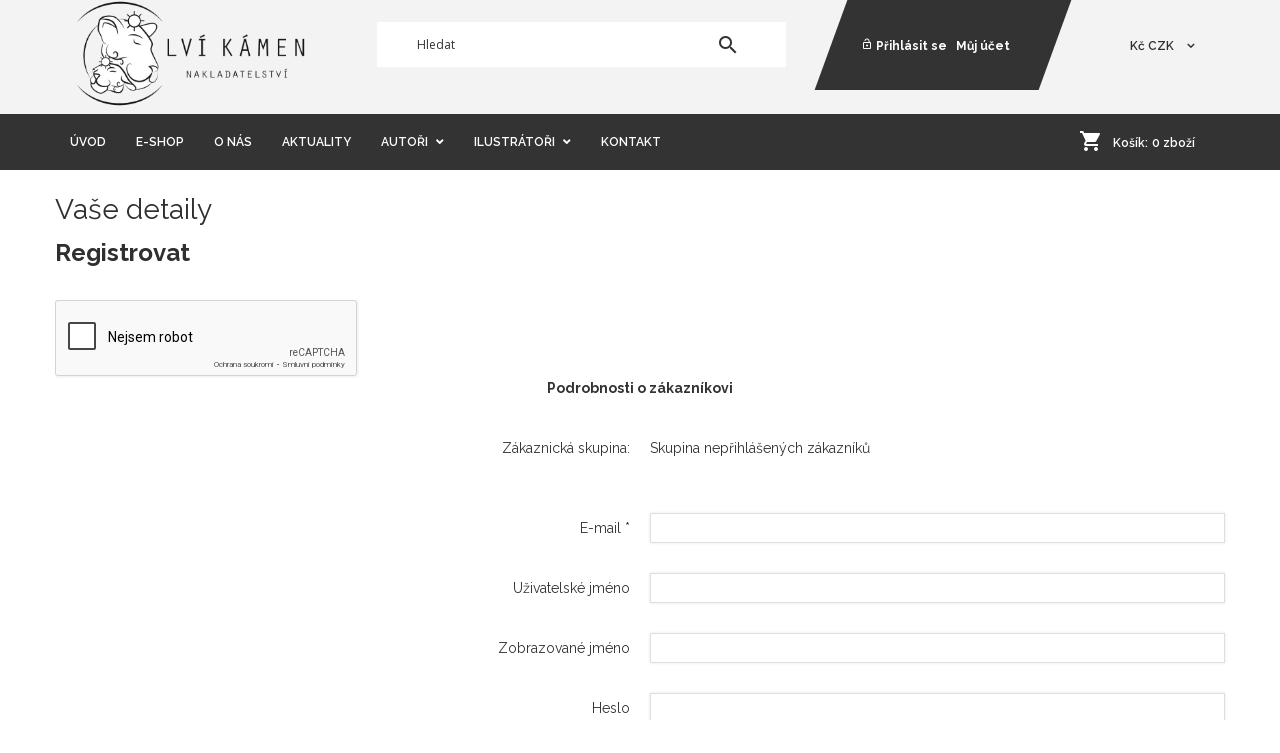

--- FILE ---
content_type: text/html; charset=utf-8
request_url: https://www.lvikamen.cz/index.php?option=com_virtuemart&view=user&Itemid=748
body_size: 12951
content:
<!DOCTYPE html>
<html xmlns="http://www.w3.org/1999/xhtml" xml:lang="cs-cz" lang="cs-cz" >
	<head>
	<link href="//fonts.googleapis.com/css?family=Open+Sans:300,400,600,700|Raleway:300,400,500,600,700" rel="stylesheet"> 
	<meta id="viewport" name="viewport" content="width=device-width, initial-scale=1">		<link rel="shortcut icon" href="/templates/theme685/favicon.ico" type="image/x-icon"/>
		<base href="https://www.lvikamen.cz/index.php" />
	<meta http-equiv="content-type" content="text/html; charset=utf-8" />
	<meta name="keywords" content="Nakladateství Lví kámen" />
	<meta name="robots" content="NOINDEX, NOFOLLOW, NOARCHIVE, NOSNIPPET" />
	<meta name="description" content="Nakladateství Lví kámen" />
	<meta name="generator" content="Joomla! - Open Source Content Management" />
	<title>Vaše detaily - Nakladateství Lví kámen</title>
	<link href="/templates/theme685/favicon.ico" rel="shortcut icon" type="image/vnd.microsoft.icon" />
	<link href="/components/com_virtuemart/assets/css/chosen.css?vmver=fc5c06aa" rel="stylesheet" type="text/css" />
	<link href="/plugins/system/jce/css/content.css?badb4208be409b1335b815dde676300e" rel="stylesheet" type="text/css" />
	<link href="/media/jui/css/chosen.css?a955eedd124db550c27b4fbf48626e94" rel="stylesheet" type="text/css" />
	<link href="/templates/theme685/css/layout.css" rel="stylesheet" type="text/css" />
	<link href="/templates/theme685/css/jquery.fancybox.css" rel="stylesheet" type="text/css" />
	<link href="/templates/theme685/css/jquery.fancybox-buttons.css" rel="stylesheet" type="text/css" />
	<link href="/templates/theme685/css/jquery.fancybox-thumbs.css" rel="stylesheet" type="text/css" />
	<link href="/templates/theme685/css/owl.carousel.css" rel="stylesheet" type="text/css" />
	<link href="/templates/theme685/css/material-icons.css" rel="stylesheet" type="text/css" />
	<link href="/templates/theme685/css/template.css" rel="stylesheet" type="text/css" />
	<link href="/components/com_virtuemart/assets/css/facebox.css?vmver=fc5c06aa" rel="stylesheet" type="text/css" />
	<link href="/templates/theme685/html/mod_icemegamenu/css/default_icemegamenu.css" rel="stylesheet" type="text/css" />
	<link href="/templates/theme685/html/mod_icemegamenu/css/default_icemegamenu-reponsive.css" rel="stylesheet" type="text/css" />
	<link href="/templates/theme685/html/mod_icemegamenu/css/navbar.css" rel="stylesheet" type="text/css" />
	<link href="https://www.lvikamen.cz/modules/mod_socialloginandsocialshare/lrstyle.css" rel="stylesheet" type="text/css" />
	<link href="/plugins/system/cookiespolicynotificationbar/assets/css/cpnb-style.min.css" rel="stylesheet" media="all" type="text/css" />
	<link href="/plugins/system/cookiespolicynotificationbar/assets/css/balloon.min.css" rel="stylesheet" media="all" type="text/css" />
	<style type="text/css">


/* BEGIN: Cookies Policy Notification Bar - J! system plugin (Powered by: Web357.com) */
.cpnb-outer { border-color: rgba(32, 34, 38, 1); }
.cpnb-outer.cpnb-div-position-top { border-bottom-width: 1px; }
.cpnb-outer.cpnb-div-position-bottom { border-top-width: 1px; }
.cpnb-outer.cpnb-div-position-top-left, .cpnb-outer.cpnb-div-position-top-right, .cpnb-outer.cpnb-div-position-bottom-left, .cpnb-outer.cpnb-div-position-bottom-right { border-width: 1px; }
.cpnb-message { color: #f1f1f3; }
.cpnb-message a { color: #ffffff }
.cpnb-button, .cpnb-button-ok, .cpnb-m-enableAllButton { -webkit-border-radius: 4px; -moz-border-radius: 4px; border-radius: 4px; font-size: 12px; color: #ffffff; background-color: rgba(77, 128, 37, 1); }
.cpnb-button:hover, .cpnb-button:focus, .cpnb-button-ok:hover, .cpnb-button-ok:focus, .cpnb-m-enableAllButton:hover, .cpnb-m-enableAllButton:focus { color: #ffffff; background-color: rgba(121, 201, 60, 1); }
.cpnb-button-decline, .cpnb-button-delete, .cpnb-button-decline-modal, .cpnb-m-DeclineAllButton { color: #ffffff; background-color: rgba(119, 31, 31, 1); }
.cpnb-button-decline:hover, .cpnb-button-decline:focus, .cpnb-button-delete:hover, .cpnb-button-delete:focus, .cpnb-button-decline-modal:hover, .cpnb-button-decline-modal:focus, .cpnb-m-DeclineAllButton:hover, .cpnb-m-DeclineAllButton:focus { color: #ffffff; background-color: rgba(175, 38, 20, 1); }
.cpnb-button-cancel, .cpnb-button-reload, .cpnb-button-cancel-modal { color: #ffffff; background-color: rgba(90, 90, 90, 1); }
.cpnb-button-cancel:hover, .cpnb-button-cancel:focus, .cpnb-button-reload:hover, .cpnb-button-reload:focus, .cpnb-button-cancel-modal:hover, .cpnb-button-cancel-modal:focus { color: #ffffff; background-color: rgba(54, 54, 54, 1); }
.cpnb-button-settings, .cpnb-button-settings-modal { color: #ffffff; background-color: rgba(90, 90, 90, 1); }
.cpnb-button-settings:hover, .cpnb-button-settings:focus, .cpnb-button-settings-modal:hover, .cpnb-button-settings-modal:focus { color: #ffffff; background-color: rgba(54, 54, 54, 1); }
.cpnb-button-more-default, .cpnb-button-more-modal { color: #ffffff; background-color: rgba(123, 138, 139, 1); }
.cpnb-button-more-default:hover, .cpnb-button-more-modal:hover, .cpnb-button-more-default:focus, .cpnb-button-more-modal:focus { color: #ffffff; background-color: rgba(105, 118, 119, 1); }
.cpnb-m-SaveChangesButton { color: #ffffff; background-color: rgba(133, 199, 136, 1); }
.cpnb-m-SaveChangesButton:hover, .cpnb-m-SaveChangesButton:focus { color: #ffffff; background-color: rgba(96, 153, 100, 1); }
@media only screen and (max-width: 600px) {
.cpnb-left-menu-toggle::after, .cpnb-left-menu-toggle-button {
content: "Categories";
}
}
/* END: Cookies Policy Notification Bar - J! system plugin (Powered by: Web357.com) */

	</style>
	<script type="application/json" class="joomla-script-options new">{"csrf.token":"1148d0bcebbe7454a212bc16482713b8","system.paths":{"root":"","base":""},"joomla.jtext":{"JLIB_FORM_FIELD_INVALID":"Neplatn\u00e9 pole: &#160"},"system.keepalive":{"interval":840000,"uri":"\/index.php?option=com_ajax&amp;format=json"}}</script>
	<script src="/media/jui/js/jquery.min.js?a955eedd124db550c27b4fbf48626e94" type="text/javascript"></script>
	<script src="/media/jui/js/jquery-noconflict.js?a955eedd124db550c27b4fbf48626e94" type="text/javascript"></script>
	<script src="/media/jui/js/jquery-migrate.min.js?a955eedd124db550c27b4fbf48626e94" type="text/javascript"></script>
	<script src="/media/system/js/core.js?a955eedd124db550c27b4fbf48626e94" type="text/javascript"></script>
	<script src="/media/system/js/punycode.js?a955eedd124db550c27b4fbf48626e94" type="text/javascript"></script>
	<script src="/media/system/js/validate.js?a955eedd124db550c27b4fbf48626e94" type="text/javascript"></script>
	<script src="/media/plg_captcha_recaptcha/js/recaptcha.min.js?a955eedd124db550c27b4fbf48626e94" type="text/javascript"></script>
	<script src="https://www.google.com/recaptcha/api.js?onload=JoomlaInitReCaptcha2&render=explicit&hl=cs-CZ" type="text/javascript"></script>
	<script src="/media/system/js/mootools-core.js?a955eedd124db550c27b4fbf48626e94" type="text/javascript"></script>
	<script src="/components/com_virtuemart/assets/js/jquery-ui.min.js?vmver=1.9.2" type="text/javascript"></script>
	<script src="/components/com_virtuemart/assets/js/jquery.ui.autocomplete.html.js" type="text/javascript"></script>
	<script src="/components/com_virtuemart/assets/js/jquery.noconflict.js" async="async" type="text/javascript"></script>
	<script src="/components/com_virtuemart/assets/js/vmsite.js?vmver=fc5c06aa" type="text/javascript"></script>
	<script src="/components/com_virtuemart/assets/js/chosen.jquery.min.js?vmver=fc5c06aa" type="text/javascript"></script>
	<script src="/components/com_virtuemart/assets/js/vmprices.js?vmver=fc5c06aa" type="text/javascript"></script>
	<script src="/components/com_virtuemart/assets/js/vmvalidator.js?vmver=fc5c06aa" type="text/javascript"></script>
	<script src="/media/jui/js/bootstrap.min.js?a955eedd124db550c27b4fbf48626e94" type="text/javascript"></script>
	<script src="/media/jui/js/chosen.jquery.min.js?a955eedd124db550c27b4fbf48626e94" type="text/javascript"></script>
	<script src="/modules/mod_virtuemart_cart_tm/assets/js/update_cart.js?vmver=fc5c06aa" type="text/javascript"></script>
	<script src="/components/com_virtuemart/assets/js/facebox.js" type="text/javascript"></script>
	<script src="/templates/theme685/html/mod_icemegamenu/js/menu.js" type="text/javascript"></script>
	<script src="/templates/theme685/html/mod_icemegamenu/js/jquery.rd-navbar.js" type="text/javascript"></script>
	<!--[if lt IE 9]><script src="/media/system/js/polyfill.event.js?a955eedd124db550c27b4fbf48626e94" type="text/javascript"></script><![endif]-->
	<script src="/media/system/js/keepalive.js?a955eedd124db550c27b4fbf48626e94" type="text/javascript"></script>
	<script src="/templates/theme685/js/jquery.validate.min.js" type="text/javascript"></script>
	<script src="/templates/theme685/js/additional-methods.min.js" type="text/javascript"></script>
	<script src="/plugins/system/cookiespolicynotificationbar/assets/js/cookies-policy-notification-bar.min.js" type="text/javascript"></script>
	<script type="text/javascript">
if (typeof(VirtueMartCart_byPV) !== 'undefined') VirtueMartCart_byPV.clearFieldsLocal(true, true); else if (typeof(Storage) !== 'undefined') { sessionStorage.setItem('bypv.virtuemartcart.bt', null);sessionStorage.setItem('bypv.virtuemartcart.st', null); }//<![CDATA[ 
if (typeof Virtuemart === "undefined"){
	var Virtuemart = {};}
var vmSiteurl = 'https://www.lvikamen.cz/' ;
Virtuemart.vmSiteurl = vmSiteurl;
var vmLang = '&lang=cz';
Virtuemart.vmLang = vmLang; 
var vmLangTag = 'cz';
Virtuemart.vmLangTag = vmLangTag;
var Itemid = '&Itemid=748';
Virtuemart.addtocart_popup = "1" ; 
var vmCartText = 'Přidáno do košíku: %2$s x %1$s.' ;
var vmCartError = 'Při aktualizaci vašeho košíku došlo k chybě' ;
usefancy = false; //]]>
jQuery(function($){ initTooltips(); $("body").on("subform-row-add", initTooltips); function initTooltips (event, container) { container = container || document;$(container).find(".hasTooltip").tooltip({"html": true,"container": "body"});} });
	jQuery(function ($) {
		initChosen();
		$("body").on("subform-row-add", initChosen);

		function initChosen(event, container)
		{
			container = container || document;
			$(container).find("select").chosen({"disable_search_threshold":10,"search_contains":true,"allow_single_deselect":true,"placeholder_text_multiple":"Zadejte nebo vyberte mo\u017enosti","placeholder_text_single":"Vybrat mo\u017enost","no_results_text":"Nejsou odpov\u00eddaj\u00edc\u00ed v\u00fdsledky"});
		}
	});
	(function($){$(document).ready(function(){var o=$("#back-top");$(window).scroll(function(){if($(this).scrollTop()>100){o.fadeIn()}else{o.fadeOut()}});var $scrollEl=($.browser.mozilla||$.browser.msie)?$("html"):$("body");o.find("a").click(function(){$scrollEl.animate({scrollTop:0},400);return false})})})(jQuery);jQuery(document).ready(function($){
	 RDMobilemenu_autoinit("#icemegamenu");
})

// BEGIN: Cookies Policy Notification Bar - J! system plugin (Powered by: Web357.com)
var cpnb_config = {"w357_joomla_caching":"0","w357_position":"bottom-right","w357_show_close_x_icon":"1","w357_hide_after_time":"yes","w357_duration":"60","w357_animate_duration":"1000","w357_limit":"0","w357_message":"Používáme soubory cookie ke zlepšení vašeho zážitku na našich webových stránkách. Prohlížením tohoto webu souhlasíte s naším používáním souborů cookie. ","w357_display_ok_btn":"1","w357_buttonText":"Souhlasím","w357_display_decline_btn":"1","w357_buttonDeclineText":"Odmítnout","w357_display_cancel_btn":"0","w357_buttonCancelText":"Cancel","w357_display_settings_btn":"1","w357_buttonSettingsText":"Nastavení","w357_buttonMoreText":"Více informací","w357_buttonMoreLink":"","w357_display_more_info_btn":"1","w357_fontColor":"#f1f1f3","w357_linkColor":"#ffffff","w357_fontSize":"12px","w357_backgroundColor":"rgba(50, 58, 69, 1)","w357_borderWidth":"1","w357_body_cover":"1","w357_overlay_state":"0","w357_overlay_color":"rgba(10, 10, 10, 0.3)","w357_height":"auto","w357_cookie_name":"cookiesDirective","w357_link_target":"_self","w357_popup_width":"800","w357_popup_height":"600","w357_customText":"\u003Ch1\u003EZásady používání souborů cookie\u003C\/h1\u003E\r\n\u003Ch2\u003E\u003Cbr \/\u003EObecné použití\u003C\/h2\u003E\r\n\u003Cp\u003ENa našich webových stránkách používáme soubory cookie, sledovací pixely a související technologie. Soubory cookie jsou malé datové soubory, které jsou obsluhovány naší platformou a ukládány do vašeho zařízení. Naše stránky používají soubory cookie vysazené námi nebo třetími stranami k různým účelům, včetně provozování a personalizace webových stránek. Soubory cookie mohou být také použity ke sledování toho, jak web používáte, aby na vás mohly být cíleny reklamy na jiných webových stránkách.\u003C\/p\u003E\r\n\u003Ch2\u003E\u003Cbr \/\u003ETřetí strany\u003C\/h2\u003E\r\n\u003Cp\u003ENaše webové stránky využívají různé služby třetích stran. Prostřednictvím našich webových stránek mohou tyto služby do prohlížeče návštěvníka umístit anonymní soubory cookie a mohou do souboru cookie návštěvníka odesílat své vlastní soubory cookie. Mezi tyto služby patří mimo jiné např: Google, Facebook, Twitter, Adroll, MailChimp, Sucuri, Intercom a další sociální sítě, reklamní agentury, bezpečnostní firewally, analytické společnosti a poskytovatelé služeb. Tyto služby mohou také shromažďovat a používat anonymní identifikátory, jako je IP adresa, odkaz HTTP, jedinečný identifikátor zařízení a další informace, které neumožňují identifikaci osoby, a protokoly serverů.\u003C\/p\u003E\r\n\u003Cp\u003E \u003C\/p\u003E","w357_more_info_btn_type":"custom_text","w357_blockCookies":"1","w357_autoAcceptAfterScrolling":"0","w357_numOfScrolledPixelsBeforeAutoAccept":"300","w357_reloadPageAfterAccept":"0","w357_enableConfirmationAlerts":"0","w357_enableConfirmationAlertsForAcceptBtn":0,"w357_enableConfirmationAlertsForDeclineBtn":0,"w357_enableConfirmationAlertsForDeleteBtn":0,"w357_confirm_allow_msg":"Provedením této akce povolíte všechny soubory cookie nastavené touto webovou stránkou. Jste si jisti, že chcete povolit všechny soubory cookie na této webové stránce?","w357_confirm_delete_msg":"Provedením této akce odstraníte všechny soubory cookie nastavené touto webovou stránkou. Jste si jisti, že chcete zakázat a odstranit všechny soubory cookie ze svého prohlížeče?","w357_show_in_iframes":"0","w357_shortcode_is_enabled_on_this_page":0,"w357_base_url":"https:\/\/www.lvikamen.cz\/","w357_current_url":"https:\/\/www.lvikamen.cz\/index.php?option=com_virtuemart\u0026view=user\u0026Itemid=748","w357_always_display":"0","w357_show_notification_bar":true,"w357_expiration_cookieSettings":"365","w357_expiration_cookieAccept":"365","w357_expiration_cookieDecline":"180","w357_expiration_cookieCancel":"3","w357_accept_button_class_notification_bar":"cpnb-accept-btn","w357_decline_button_class_notification_bar":"cpnb-decline-btn","w357_cancel_button_class_notification_bar":"cpnb-cancel-btn","w357_settings_button_class_notification_bar":"cpnb-settings-btn","w357_moreinfo_button_class_notification_bar":"cpnb-moreinfo-btn","w357_accept_button_class_notification_bar_modal_window":"cpnb-accept-btn-m","w357_decline_button_class_notification_bar_modal_window":"cpnb-decline-btn-m","w357_save_button_class_notification_bar_modal_window":"cpnb-save-btn-m","w357_buttons_ordering":"[\u0022ok\u0022,\u0022decline\u0022,\u0022cancel\u0022,\u0022settings\u0022,\u0022moreinfo\u0022]"};
// END: Cookies Policy Notification Bar - J! system plugin (Powered by: Web357.com)


// BEGIN: Cookies Policy Notification Bar - J! system plugin (Powered by: Web357.com)
var cpnb_cookiesCategories = {"cookie_categories_group0":{"cookie_category_id":"required-cookies","cookie_category_name":"Required Cookies","cookie_category_description":"Povinné nebo funkční soubory cookie se týkají funkčnosti našich webových stránek a umožňují nám zlepšovat služby, které vám prostřednictvím našich webových stránek nabízíme, například tím, že vám umožňují přenášet informace napříč stránkami našich webových stránek, abyste je nemuseli znovu zadávat, nebo tím, že rozpoznají vaše preference, když se na naše webové stránky vrátíte.","cookie_category_checked_by_default":"2","cookie_category_status":"1"},"cookie_categories_group1":{"cookie_category_id":"analytical-cookies","cookie_category_name":"Analytical Cookies","cookie_category_description":"Analytické soubory cookie nám umožňují rozpoznat a spočítat počet návštěvníků našich webových stránek, zjistit, jak se návštěvníci při používání webových stránek pohybují, a zaznamenat, jaký obsah si prohlížejí a o jaký mají zájem. To nám pomáhá zjistit, jak často jsou navštěvovány určité stránky a reklamy, a určit nejoblíbenější oblasti našich webových stránek. To nám pomáhá zlepšovat služby, které vám nabízíme, protože nám pomáhá ujistit se, že naši uživatelé nacházejí informace, které hledají, poskytuje anonymizované demografické údaje třetím stranám, abychom na vás mohli vhodněji cílit reklamu, a sleduje úspěšnost reklamních kampaní na našich webových stránkách.\r\n","cookie_category_checked_by_default":"1","cookie_category_status":"1"},"cookie_categories_group2":{"cookie_category_id":"social-media-cookies","cookie_category_name":"Social Media","cookie_category_description":"Tyto soubory cookie umožňují sdílet obsah webových stránek s platformami sociálních médií (např. Facebook, Twitter, Instagram). Nad těmito soubory cookie nemáme žádnou kontrolu, protože je nastavují samotné platformy sociálních médií.","cookie_category_checked_by_default":"1","cookie_category_status":"1"},"cookie_categories_group3":{"cookie_category_id":"targeted-advertising-cookies","cookie_category_name":"Targeted Advertising Cookies","cookie_category_description":"Soubory cookie pro reklamu a cílení se používají k tomu, aby vám poskytovaly relevantnější reklamu, ale mohou také omezit počet zobrazení reklamy a sloužit ke zmapování účinnosti reklamní kampaně sledováním kliknutí uživatelů. Mohou také zajišťovat bezpečnost transakcí. Obvykle je umisťují reklamní sítě třetích stran se souhlasem provozovatele webových stránek, ale mohou být umístěny i samotným provozovatelem. Mohou si zapamatovat, že jste navštívili webovou stránku, a tyto informace mohou být sdíleny s dalšími organizacemi, včetně dalších inzerentů. Nemohou však určit, kdo jste, protože shromážděné údaje nejsou nikdy spojeny s vaším profilem. ","cookie_category_checked_by_default":"1","cookie_category_status":"1"}};
// END: Cookies Policy Notification Bar - J! system plugin (Powered by: Web357.com)


// BEGIN: Cookies Policy Notification Bar - J! system plugin (Powered by: Web357.com)
var cpnb_manager = {"w357_m_modalState":"1","w357_m_floatButtonState":"1","w357_m_floatButtonPosition":"bottom_left","w357_m_HashLink":"cookies","w357_m_modal_menuItemSelectedBgColor":"rgba(200, 200, 200, 1)","w357_m_saveChangesButtonColorAfterChange":"rgba(13, 92, 45, 1)","w357_m_floatButtonIconSrc":"https:\/\/www.lvikamen.cz\/media\/plg_system_cookiespolicynotificationbar\/icons\/cpnb-cookies-manager-icon-1-64x64.png","w357_m_FloatButtonIconType":"image","w357_m_FloatButtonIconFontAwesomeName":"fas fa-cookie-bite","w357_m_FloatButtonIconFontAwesomeSize":"fa-lg","w357_m_FloatButtonIconFontAwesomeColor":"rgba(61, 47, 44, 0.84)","w357_m_FloatButtonIconUikitName":"cog","w357_m_FloatButtonIconUikitSize":"1","w357_m_FloatButtonIconUikitColor":"rgba(61, 47, 44, 0.84)","w357_m_floatButtonText":"Cookies Manažer","w357_m_modalHeadingText":"Rozšířená nastavení souborů cookie","w357_m_checkboxText":"Povoleno","w357_m_lockedText":"(uzamčeno)","w357_m_EnableAllButtonText":"Povolit vše ","w357_m_DeclineAllButtonText":"Zákázat vše","w357_m_SaveChangesButtonText":"Uložit nastavení","w357_m_confirmationAlertRequiredCookies":"Tyto soubory cookie jsou pro tyto webové stránky nezbytně nutné. Tuto kategorii souborů cookie nelze zakázat. Děkujeme za pochopení!"};
// END: Cookies Policy Notification Bar - J! system plugin (Powered by: Web357.com)

	</script>

    
     <!-- Global site tag (gtag.js) - Google Analytics -->
<script async src="https://www.googletagmanager.com/gtag/js?id=G-Y1Y5S0F7HP"></script>
<script>
  window.dataLayer = window.dataLayer || [];
  function gtag(){dataLayer.push(arguments);}
  gtag('js', new Date());

  gtag('config', 'G-Y1Y5S0F7HP');
</script>

	
<!-- BEGIN: Google Analytics -->
<!-- Google tag (gtag.js) -->
<script async src="https://www.googletagmanager.com/gtag/js?id=G-DNT8MJBHBX"></script>
<script>
  window.dataLayer = window.dataLayer || [];
  function gtag(){dataLayer.push(arguments);}
  gtag('js', new Date());

  gtag('config', 'G-DNT8MJBHBX');
</script>
<!-- END: Google Analytics -->

<!-- BEGIN: Facebook -->
<script>console.log("Facebook javascript code goes here...")</script>
<!-- END: Facebook -->
</head>
	<body class="option-com_virtuemart body__ option-com_virtuemart view-user task- itemid-748 all">
				<!-- Body -->
		<div id="wrapper">
			<div class="wrapper-inner">
				<!-- Top -->

				<div id="top">
					<div class="row-container">
						<div class="container-fluid">
							<div class="row-fluid">
								<!-- Logo -->
								<div id="logo" class="span3">
									<a href="https://www.lvikamen.cz/">
																				<img src="/images/logo-1.png" alt="Nakladateství Lví kámen">
																				<h1><span class="item_title_char0 item_title_char_odd item_title_char_first_half item_title_char_first">N</span><span class="item_title_char1 item_title_char_even item_title_char_first_half">a</span><span class="item_title_char2 item_title_char_odd item_title_char_first_half">k</span><span class="item_title_char3 item_title_char_even item_title_char_first_half">l</span><span class="item_title_char4 item_title_char_odd item_title_char_first_half">a</span><span class="item_title_char5 item_title_char_even item_title_char_first_half">d</span><span class="item_title_char6 item_title_char_odd item_title_char_first_half">a</span><span class="item_title_char7 item_title_char_even item_title_char_first_half">t</span><span class="item_title_char8 item_title_char_odd item_title_char_first_half">e</span><span class="item_title_char9 item_title_char_even item_title_char_first_half">s</span><span class="item_title_char10 item_title_char_odd item_title_char_first_half">t</span><span class="item_title_char11 item_title_char_even item_title_char_first_half">v</span><span class="item_title_char12 item_title_char_odd item_title_char_first_half">�</span><span class="item_title_char13 item_title_char_even item_title_char_second_half">�</span><span class="item_title_char14 item_title_char_odd item_title_char_second_half"> </span><span class="item_title_char15 item_title_char_even item_title_char_second_half">L</span><span class="item_title_char16 item_title_char_odd item_title_char_second_half">v</span><span class="item_title_char17 item_title_char_even item_title_char_second_half">�</span><span class="item_title_char18 item_title_char_odd item_title_char_second_half">�</span><span class="item_title_char19 item_title_char_even item_title_char_second_half"> </span><span class="item_title_char20 item_title_char_odd item_title_char_second_half">k</span><span class="item_title_char21 item_title_char_even item_title_char_second_half">�</span><span class="item_title_char22 item_title_char_odd item_title_char_second_half">�</span><span class="item_title_char23 item_title_char_even item_title_char_second_half">m</span><span class="item_title_char24 item_title_char_odd item_title_char_second_half">e</span><span class="item_title_char25 item_title_char_even item_title_char_second_half item_title_char_last">n</span></h1>
									</a>
								</div>
								<div class="span9 mobile">
									<div class="moduletable currency_selector "><div class="module_container"><div class="module-currencies">
<!-- Currency Selector Module -->
<div id="currencies" class="box-currencies">
        <div class="heading">
                                <span>Kč</span>
             <span>CZK</span>
                </div>
        <div class="dropdown-menu">
            <form id="formcurrencies" action="https://www.lvikamen.cz/index.php?option=com_virtuemart&view=user&Itemid=748" method="post" >
            	<ul class="list">
                                                <li><a  class="active" title="Czech koruna">Kč&nbsp;<span>Czech koruna</span></a></li>
                                        <input type="hidden" name="virtuemart_currency_id" value="" />
            </ul>
            </form>
        </div>
            
    </div>
</div>
 <script type="text/javascript">
jQuery(document).ready(function(){
    jQuery('#currencies .heading').click(function(){
      jQuery('#currencies').toggleClass('open')
    });
      jQuery(document).on('click touchmove',function(e) {
          var container = jQuery("#currencies");
          if (!container.is(e.target)
              && container.has(e.target).length === 0 && container.hasClass('open'))
          {
              jQuery('#currencies').toggleClass('open')
          }
      })

  })
</script></div></div><div class="moduletable login "><div class="module_container">

<div class="titlelogin">
  <a class="link" href="#myModals" role="button" data-toggle="modal"><i class="material-icons-lock_open"></i>Přihlásit se</a>
      <a class="link notactive" href="/index.php?option=com_virtuemart&amp;view=user&amp;layout=edit&amp;Itemid=170">
       <i class=""></i>Můj účet     </a>
          <a class="link notactive" href="/nakladatelstvi/konktak">
        <i class=""></i></a>
    </div>                  
<div id="myModals" class="modal fade hide" tabindex="-1" role="dialog" aria-labelledby="myModalsLabel" aria-hidden="true">
  <div class="modal-backdrop in" aria-hidden="true" data-dismiss="modal"></div>
  <div class="modal-dialog" role="document">
  <div class="modal-header">
    <button type="button" class="close" data-dismiss="modal" aria-hidden="true">×</button>
    <h3 id="myModalLabel">Přihlašovací formulář</h3>
  </div>
  <form action="https://www.lvikamen.cz/index.php?option=com_virtuemart&view=user&Itemid=748" method="post" class="login-form" id="login-form__166">
        <div class="mod-login_userdata">
    <div id="form-login-username" class="control-group">
      <div class="controls">
                  <div class="input-prepend">
            <span class="add-on">
              <span class="fa fa-user hasTooltip" title="Uživatelské jméno"></span>
              <label for="modlgn-username" class="element-invisible">Uživatelské jméno</label>
            </span>
            <input id="modlgn-username" type="text" name="username" class="input-box" tabindex="0" size="18" placeholder="Uživatelské jméno" required>
          </div>
              </div>
    </div>
    <div id="form-login-password" class="control-group">
      <div class="controls">
                  <div class="input-prepend">
            <span class="add-on">
              <span class="fa fa-lock hasTooltip" title="Heslo">
              </span>
                <label for="modlgn-passwd" class="element-invisible">Heslo              </label>
            </span>
            <input id="modlgn-passwd" type="password" name="password" class="input-box" tabindex="0" size="18" placeholder="Heslo" required>
          </div>
              </div>
    </div>    
          <div class="mod-login_submit">
        <button type="submit" tabindex="3" name="Submit" class="btn btn-primary">Přihlásit se</button>
                <a class="btn btn-primary register" href="/fotogalerie/registrace">Vytvořit účet</a>
              </div>
      <input type="hidden" name="option" value="com_users">
      <input type="hidden" name="task" value="user.login">
      <input type="hidden" name="return" value="aW5kZXgucGhwP29wdGlvbj1jb21fdmlydHVlbWFydCZ2aWV3PXVzZXImSXRlbWlkPTc0OA==">
      <input type="hidden" name="1148d0bcebbe7454a212bc16482713b8" value="1" />            <div class="reset_remind">
      Forgot      <a href="/fotogalerie/zapomenute-jmeno" class="hasTooltip">Zapomenuté jméno?</a>/
      <a href="/fotogalerie/zapomenute-heslo" class="hasTooltip">Zapomenuté heslo?</a>?
      </div>
    </div>
      </form>
<script>
  jQuery(document).bind('ready', function(){
    jQuery( ".titlelogin a" ).on( "click", function() {
        jQuery('.olrk-noquirks').addClass('z-index');
        jQuery('body').addClass('z-index');
      });
    jQuery('#myModals').modal({
      backdrop:false,
      show:false
    });
     jQuery( "#myModals .close , #myModals .modal-backdrop" ).on( "click", function() {
        jQuery('.olrk-noquirks').removeClass('z-index');
        jQuery('body').removeClass('z-index');
      });
      validator = jQuery('#login-form__166').validate({
        wrapper: 'mark'
      })
  })
</script>
<div class="lr_social_login_basic_150">
		<div class="lr_providers">
		<div class="lr_icons_box"></div>
		</div>
		</div></div></div>
</div></div><div class="moduletable virtuemart_search "><div class="module_container"><!--BEGIN Search Box -->
<form action="/index.php?option=com_virtuemart&amp;view=category&amp;search=true&amp;limitstart=0&amp;virtuemart_category_id=0&amp;Itemid=748" method="get" class="mod_virtuemart_search">
<div class="searchvirtuemart_search">
<input name="keyword" id="mod_virtuemart_search" maxlength="100" class="inputboxvirtuemart_search" type="text" size="100" placeholder="Hledat" required><button type="submit" value="Hledat" class="btn buttonvirtuemart_search" onclick="this.form.keyword.focus();"><i class="material-icons-search"></i></button></label>
</div>
		<input type="hidden" name="limitstart" value="0" />
		<input type="hidden" name="option" value="com_virtuemart" />
		<input type="hidden" name="view" value="category" />
		<input type="hidden" name="virtuemart_category_id" value="0"/>

	  </form>

<!-- End Search Box -->
</div></div>
								</div>
							</div>
						</div>
					</div>
				</div>
				<!-- navigation -->
<div id="navigation">
<div class="row-container">
<div class="container-fluid">
<div class="row-fluid">
<div class="moduletable cart "><div class="module_container"><script   id="ready.vmprices-js" type="text/javascript" >//<![CDATA[ 
jQuery(document).ready(function($) {

		Virtuemart.product($("form.product"));
}); //]]>
</script>
<!-- Virtuemart 2 Ajax Card -->
<div class="vmCartModule_ajax vmCartModule cart vmCartModule_164" id="vmCartModule">
	
	<div class="total_products"><a class=" disabled" href="/index.php?option=com_virtuemart&amp;view=cart&amp;Itemid=748" rel="nofollow"><span class=cart>Košík:</span><span class=total_items>0</span> zboží</a></div>

	<div class="hiddencontainer" style=" display: none; ">
		<div class="vmcontainer">
			<div class="spinner"></div>
			<div class="image">
			</div>
			<div class="product_row">
				<span class="product_name"></span>
					<span class="quantity"></span><div class="prices" style="display:inline;"></div>

				<a class="vm2-remove_from_cart remove" title="Remove product" onclick="remove_product_cart(this);"><i class="fa fa-times-circle"></i><span class="product_cart_id" style="display:none;"></span></a>
			<div class="product_attributes"></div>
			</div>
		</div>
	</div>
	<div id="vm_cart_products" class="empty">
		<div class="text-cart">
			Nedávno přidané zboží		</div> 
	<div class="vm_cart_products">

		
				
	</div>
	
	<div class="totalBox">
		<div class="carttotaltext">
			<span class="totalText">Celkem:</span>		</div>
	 	<div class="total">
					</div>
	</div>
		<div class="show_cart">
					</div>
		<div style="clear:both;"></div>
		<noscript>
		MOD_VIRTUEMART_CART_AJAX_CART_PLZ_JAVASCRIPT		</noscript>
		</div>
</div>
<script>
	jQuery(function(){
	
		jQuery('.product_row .vm2-remove_from_cart').live('click',function(){
			jQuery(this).parent().parent().find('.spinner').addClass('removing');						  
		});
		if(jQuery('body').hasClass('mobile')){
			jQuery('#vmCartModule .total_products').on('click',function(){
				//alert('');
				jQuery('#vmCartModule').find('#vm_cart_products').stop().toggleClass('shown');
				return false;
			})
		}
		else{
			jQuery('#vmCartModule').hover(function(){
				jQuery('.vmCartModule_164 #vm_cart_products').stop().addClass('shown')
			},function(){
				jQuery('.vmCartModule_164 #vm_cart_products').stop().delay(1000)
	                .queue(function(n){
	                    jQuery(this)
	                    .removeClass('shown')
	                    n();
	                });
			})
		}
		jQuery('.vm-customfield-mod .product-field-type-C span').each(function(){
			jQuery(this).text(jQuery(this).text().split('/')[0]);
		});
		//jQuery('.remove').tooltip()
	});
function remove_product_cart(elm) {
	var cart_id = jQuery(elm).children("span.product_cart_id").text();
	jQuery.ajax({
		url: 'index.php?option=com_virtuemart&view=cart&task=delete&removeProductCart=cart_virtuemart_product_id='+cart_id,
		type: 'post',
		data: 'cart_virtuemart_product_id='+cart_id,
		dataType: 'html',
		beforeSend: function(){
                //jQuery('.product_remove_id'+cart_id).closest('.vmcontainer').addClass('removing');
            },
		success: function(html){
						jQuery('body').trigger('updateVirtueMartCartModule');
			jQuery('#vm_cart_products').removeClass('shown');
			jQuery('.vm-customfield-mod .product-field-type-C span').each(function(){
				jQuery(this).text(jQuery(this).text().split('/')[0]);
			})
		}
}); 
}


</script></div></div><div class="moduletable mainmenu  span12"><div class="module_container">
<div class="icemegamenu">
	<ul id="icemegamenu">
		<li id="iceMenu_746" class="iceMenuLiLevel_1 ">
			<a href="https://www.lvikamen.cz/" class=" iceMenuTitle ">
				<span class="icemega_title icemega_nosubtitle">Úvod</span>
			</a>
		</li>
		<li id="iceMenu_166" class="iceMenuLiLevel_1 ">
			<a href="/index.php?option=com_virtuemart&amp;view=category&amp;virtuemart_category_id=0&amp;virtuemart_manufacturer_id=0&amp;Itemid=166" class=" iceMenuTitle ">
				<span class="icemega_title icemega_nosubtitle">E-shop</span>
			</a>
		</li>
		<li id="iceMenu_741" class="iceMenuLiLevel_1 ">
			<a href="/o-nas" class=" iceMenuTitle ">
				<span class="icemega_title icemega_nosubtitle">O nás</span>
			</a>
		</li>
		<li id="iceMenu_745" class="iceMenuLiLevel_1 ">
			<a href="/aktuality" class=" iceMenuTitle ">
				<span class="icemega_title icemega_nosubtitle">Aktuality</span>
			</a>
		</li>
		<li id="iceMenu_782" class="iceMenuLiLevel_1 mzr-drop parent ">
			<a class=" iceMenuTitle ">
				<span class="icemega_title icemega_nosubtitle">Autoři</span>
			</a>
			<ul class="icesubMenu  sub_level_1" style="width:280px">
				<li>
					<div style="float:left;width:280px" class="iceCols">
						<ul>
							<li id="iceMenu_785" class="iceMenuLiLevel_2 ">
								<a href="/autor/ivan-fi-la" class=" iceMenuTitle ">
									<span class="icemega_title icemega_nosubtitle">Fíla Ivan </span>
								</a>
							</li>
							<li id="iceMenu_784" class="iceMenuLiLevel_2 ">
								<a href="/autor/mario-lodi" class=" iceMenuTitle ">
									<span class="icemega_title icemega_nosubtitle"> Lodi Mario</span>
								</a>
							</li>
							<li id="iceMenu_786" class="iceMenuLiLevel_2 ">
								<a href="/autor/giuseppina-norcia" class=" iceMenuTitle ">
									<span class="icemega_title icemega_nosubtitle">Norcia Giuseppina</span>
								</a>
							</li>
							<li id="iceMenu_790" class="iceMenuLiLevel_2 ">
								<a href="/autor/roberto-piumini" class=" iceMenuTitle ">
									<span class="icemega_title icemega_nosubtitle">Piumini Roberto </span>
								</a>
							</li>
							<li id="iceMenu_781" class="iceMenuLiLevel_2 ">
								<a href="/autor/tea-ranno" class=" iceMenuTitle ">
									<span class="icemega_title icemega_nosubtitle"> Ranno Tea</span>
								</a>
							</li>
						</ul>
					</div>
				</li>
			</ul>
		</li>
		<li id="iceMenu_787" class="iceMenuLiLevel_1 mzr-drop parent ">
			<a class=" iceMenuTitle ">
				<span class="icemega_title icemega_nosubtitle">Ilustrátoři</span>
			</a>
			<ul class="icesubMenu  sub_level_1" style="width:280px">
				<li>
					<div style="float:left;width:280px" class="iceCols">
						<ul>
							<li id="iceMenu_788" class="iceMenuLiLevel_2 ">
								<a href="/autor/marcella-brancaforte" class=" iceMenuTitle ">
									<span class="icemega_title icemega_nosubtitle">Brancaforte Marcella </span>
								</a>
							</li>
							<li id="iceMenu_791" class="iceMenuLiLevel_2 ">
								<a href="/autor/cecilia-fallongo" class=" iceMenuTitle ">
									<span class="icemega_title icemega_nosubtitle">Fallongo Cecilia</span>
								</a>
							</li>
							<li id="iceMenu_789" class="iceMenuLiLevel_2 ">
								<a href="/autor/desideria-guicciardini" class=" iceMenuTitle ">
									<span class="icemega_title icemega_nosubtitle">Guicciardini Desideria </span>
								</a>
							</li>
						</ul>
					</div>
				</li>
			</ul>
		</li>
		<li id="iceMenu_678" class="iceMenuLiLevel_1 ">
			<a href="/nakladatelstvi/konktak" class=" iceMenuTitle ">
				<span class="icemega_title icemega_nosubtitle">Kontakt</span>
			</a>
		</li>
	</ul>
</div>


<script type="text/javascript">
	jQuery(document).ready(function(){
		var browser_width1 = jQuery(window).width();
		jQuery("#icemegamenu").find(".icesubMenu").each(function(index){
			var offset1 = jQuery(this).offset();
			var xwidth1 = offset1.left + jQuery(this).width();
			if(xwidth1 >= browser_width1){
				jQuery(this).addClass("ice_righttoleft");
			}
		});
		
	})
	jQuery(window).resize(function() {
		var browser_width = jQuery(window).width();
		jQuery("#icemegamenu").find(".icesubMenu").removeClass("ice_righttoleft").each(function(index){
			var offset = jQuery(this).offset();
			var xwidth = offset.left + jQuery(this).width();
			if(xwidth >= browser_width){
				jQuery(this).addClass("ice_righttoleft");
			}
		});
	});
</script></div></div>
</div>
</div>
</div>
</div>
				<!-- Main Content row -->
				<div id="content">
										<div class="row-container">
						<div class="container-fluid">
												<div class="content-inner row-fluid">   
								        
								<div id="component" class="span12">
									<main role="main">    
										   
										<div id="system-message-container">
	</div>

										<div id="com_virtuemart">
<h1>Vaše detaily</h1>

<h4 class="reg">Registrovat</h4><form method="post" id="adminForm" name="userForm" action="https://www.lvikamen.cz/index.php?option=com_virtuemart&view=user&Itemid=748" class="form-validate">
<div id="dynamic_recaptcha_1" class='class="g-recaptcha required" g-recaptcha' data-sitekey="6LdrjUYlAAAAAHvbr0exC7nbfWy4LvDy-66gNHPS" data-theme="light" data-size="normal" data-tabindex="0" data-callback="" data-expired-callback="" data-error-callback=""></div>
<fieldset class="user_vmshopper">
	<span class="userfields_info">
		Podrobnosti o zákazníkovi	</span>
	<table class="adminForm user-details">
		 		<tr>
			<td class="key">
				<label for="virtuemart_shoppergroup_id">
					Zákaznická skupina:
				</label>
			</td>
			<td>
				Skupina nepřihlášených zákazníků			</td>
		</tr>
			</table>
</fieldset>

			<table class="adminForm user-details">

						<tr title="E-mail">
					<td class="key"  >
						<label class="email" for="email_field">
							E-mail <span class="asterisk">*</span>						</label>
					</td>
					<td>
						<input type="email" id="email_field" name="email" size="30" value=""  class="required validate-email" maxlength="100"   /> 					</td>
				</tr>
					<tr title="Uživatelské jméno">
					<td class="key"  >
						<label class="username" for="username_field">
							Uživatelské jméno						</label>
					</td>
					<td>
						<input type="text" id="username_field" name="username" size="30" value=""  maxlength="25"  /> 					</td>
				</tr>
					<tr title="Zobrazované jméno">
					<td class="key"  >
						<label class="name" for="name_field">
							Zobrazované jméno						</label>
					</td>
					<td>
						<input type="text" id="name_field" name="name" size="30" value=""  maxlength="25"  /> 					</td>
				</tr>
					<tr title="Heslo">
					<td class="key"  >
						<label class="password" for="password_field">
							Heslo						</label>
					</td>
					<td>
						<input type="password" id="password_field" name="password"  size="30" class="validate-password  inputbox"  />
					</td>
				</tr>
					<tr title="Potvrzení hesla">
					<td class="key"  >
						<label class="password2" for="password2_field">
							Potvrzení hesla						</label>
					</td>
					<td>
						<input type="password" id="password2_field" name="password2"  size="30" class="validate-password  inputbox"  />
					</td>
				</tr>
					<tr title="GDPR Zpracování osobních údajů">
					<td class="key"  >
						<label class="agreed" for="agreed_field">
							GDPR Zpracování osobních údajů <span class="asterisk">*</span>						</label>
					</td>
					<td>
						<input type="checkbox" name="agreed" id="agreed_field" value="1"  class="required" />					</td>
				</tr>
					<tr title="Jméno">
					<td class="key"  >
						<label class="first_name" for="first_name_field">
							Jméno <span class="asterisk">*</span>						</label>
					</td>
					<td>
						<input type="text" id="first_name_field" name="first_name" size="30" value=""  class="required" maxlength="32"  /> 					</td>
				</tr>
					<tr title="Příjmení">
					<td class="key"  >
						<label class="last_name" for="last_name_field">
							Příjmení <span class="asterisk">*</span>						</label>
					</td>
					<td>
						<input type="text" id="last_name_field" name="last_name" size="30" value=""  class="required" maxlength="32"  /> 					</td>
				</tr>
					<tr title="Ulice">
					<td class="key"  >
						<label class="address_1" for="address_1_field">
							Ulice <span class="asterisk">*</span>						</label>
					</td>
					<td>
						<input type="text" id="address_1_field" name="address_1" size="30" value=""  class="required" maxlength="64"  /> 					</td>
				</tr>
					<tr title="PSČ">
					<td class="key"  >
						<label class="zip" for="zip_field">
							PSČ <span class="asterisk">*</span>						</label>
					</td>
					<td>
						<input type="text" id="zip_field" name="zip" size="30" value=""  class="required" maxlength="32"  /> 					</td>
				</tr>
					<tr title="Město">
					<td class="key"  >
						<label class="city" for="city_field">
							Město <span class="asterisk">*</span>						</label>
					</td>
					<td>
						<input type="text" id="city_field" name="city" size="30" value=""  class="required" maxlength="32"  /> 					</td>
				</tr>
					<tr title="Země">
					<td class="key"  >
						<label class="virtuemart_country_id" for="virtuemart_country_id_field">
							Země <span class="asterisk">*</span>						</label>
					</td>
					<td>
						<select id="virtuemart_country_id_field" name="virtuemart_country_id" class="vm-chzn-select required" style="width: 210px">
	<option value="" selected="selected">-- Vyberte --</option>
	<option value="56">Česk&aacute; republika</option>
</select>
					</td>
				</tr>
					<tr title="Telefon">
					<td class="key"  >
						<label class="phone_1" for="phone_1_field">
							Telefon <span class="asterisk">*</span>						</label>
					</td>
					<td>
						<input type="text" id="phone_1_field" name="phone_1" size="30" value=""  class="required" maxlength="32"  /> 					</td>
				</tr>
		</table>
	</fieldset>
	
			</table>
		</fieldset>

<div class="buttonBar-right">
	<button class="button btn" type="submit" onclick="javascript:return myValidator(userForm, true);" >Registrovat</button>
	&nbsp;
	<button class="button btn cancel" type="reset" onclick="window.location.href='/index.php?option=com_virtuemart&view=user&Itemid=748'" >Zrušit</button>
</div>
<input type="hidden" name="task" value="saveUser" />
<input type="hidden" name="address_type" value="BT"/>

<input type="hidden" name="option" value="com_virtuemart" />
<input type="hidden" name="controller" value="user" />
<input type="hidden" name="1148d0bcebbe7454a212bc16482713b8" value="1" />
</form>

</div><script   id="updateChosen-js" type="text/javascript" >//<![CDATA[ 
if (typeof Virtuemart === "undefined")
	var Virtuemart = {};
	Virtuemart.updateChosenDropdownLayout = function() {
		var vm2string = {editImage: 'edit image',select_all_text: 'Vybrat vše',select_some_options_text: 'Dostupné pro všechny'};
		jQuery("select.vm-chzn-select").chosen({enable_select_all: true,select_all_text : vm2string.select_all_text,select_some_options_text:vm2string.select_some_options_text,disable_search_threshold: 5});
		//console.log("updateChosenDropdownLayout");
	}
	jQuery(document).ready( function() {
		Virtuemart.updateChosenDropdownLayout($);
	}); //]]>
</script><script   id="vm-validator-js" type="text/javascript" >//<![CDATA[ 
Virtuemart.regfields = ['username','name','password','password2'];
Virtuemart.prefiks = '';
Virtuemart.requiredMsg = 'Povinné pole není vyplněno'; //]]>
</script>
																			</main>
								</div>        
															</div>
													</div>
					</div>
											</div>
								<div id="push"></div>
			</div>
		<div id="footer-wrapper">
			<div class="footer-wrapper-inner">    
				<!-- footer -->
<div id="footer">
<div class="row-container">
<div class="container-fluid">
<div class="row-fluid">
<div class="moduletable   span3"><div class="module_container"><div class="mod-menu">
	<ul class="menu ">
	<li class="item-234">
<a href="/nakladatelstvi/doprava-a-platba" >Doprava a platba</a>
</li>
<li class="item-683">
<a href="/nakladatelstvi/obchodni-podminky" >Obchodní podmínky</a>
</li>
<li class="item-558">
<a href="/nakladatelstvi/ochrana-osobnich-udaju" >Pooú</a>
</li>
	</ul>
</div></div></div><div class="moduletable   span3"><div class="module_container"><header><h3 class="moduleTitle ">Nakladatelství s duší a myšlenkou</h3></header><div class="mod-custom mod-custom__"  >
	<p>Klára Löwensteinová je pedagožka a překladatelka. Vystudovala česko-italské gymnázium Dante Alighieri v Praze, na Filozofické fakultě Univerzity Karlovy Italianistiku a na Husitské teologické fakultě Husitskou teologii a Religionistiku.<a href="/o-nas" title="Více">Více</a></p></div></div></div><div class="moduletable   span3"><div class="module_container"><div class="mod-custom mod-custom__"  >
	<p><iframe src="https://www.facebook.com/plugins/page.php?href=https%3A%2F%2Fwww.facebook.com%2Fprofile.php%3Fid%3D100084309280733&amp;tabs=%C2%A8&amp;width=270&amp;height=130&amp;small_header=false&amp;adapt_container_width=true&amp;hide_cover=false&amp;show_facepile=true&amp;appId=2660622194220178" width="270" height="130" style="border: none; overflow: hidden;" allow="autoplay; clipboard-write; encrypted-media; picture-in-picture; web-share" allowfullscreen="allowfullscreen" scrolling="no" frameborder="0"></iframe></p></div></div></div><div class="moduletable   span3"><div class="module_container"><div class="mod-custom mod-custom__"  >
	<center><strong>&nbsp;&nbsp;</strong></center><center></center><center></center><center><strong>Nakladateství Lví kámen</strong></center><center>"Nakladatelství s duší a myšlenkou"</center><center><br />
<div style="text-align: center;"><em class="fa fa-envelope"></em> <a href="mailto:lvi.kamen5@gmail.com">lvi.kamen5@gmail.com</a></div>
<div style="text-align: center;"><em class="fa fa-phone"></em> <a href="tel:+4207249095858">+420 724 909 585</a></div>
<div style="text-align: center;">&nbsp;</div>
<div style="text-align: center;">&nbsp;IČO: 17390451</div>
<div>&nbsp;</div>
</center></div></div></div>
</div>
</div>
</div>
</div>
				<!-- Copyright -->
				<div id="copyright" role="contentinfo">
					<div class="row-container">
						<div class="container-fluid">
            
              <div class="row-fluid">
								<div class="moduletable  "><div class="module_container"><div class="mod-custom mod-custom__"  >
	<div style="text-align: center;">© Copyright 2023 - 2026, <a href="https://www.lvikamen.cz/" title="Lví kámen"><strong>Lvikamen.cz</strong></a>, Všechna práva vyhrazena! | <strong><a href="https://www.absolutus.cz/" title="tvorba webových stránek">Tvorba webových stránek</a>, Absolutus.cz<br /></strong></div></div></div></div>
								<div class="copyright span1">
									
																		<a class="privacy_link" rel="license" href="/nakladatelstvi/doprava-a-platba"></a>
																	</div>
							</div>

						</div>
					</div>
				</div>
			</div>
		</div>
				<div id="back-top">
			<a href="#"><span></span> </a>
		</div>
		
			
				<script type="text/javascript">
			var path = "https://www.lvikamen.cz//templates/theme685",
			isMobile = "false";
		</script>
		<script src="/templates/theme685/js/scripts.js"></script>
		</div>
			<div class="modalTmbox"> </div>

--- FILE ---
content_type: text/html; charset=utf-8
request_url: https://www.google.com/recaptcha/api2/anchor?ar=1&k=6LdrjUYlAAAAAHvbr0exC7nbfWy4LvDy-66gNHPS&co=aHR0cHM6Ly93d3cubHZpa2FtZW4uY3o6NDQz&hl=cs&v=PoyoqOPhxBO7pBk68S4YbpHZ&theme=light&size=normal&anchor-ms=20000&execute-ms=30000&cb=dbxo0skl9aih
body_size: 49515
content:
<!DOCTYPE HTML><html dir="ltr" lang="cs"><head><meta http-equiv="Content-Type" content="text/html; charset=UTF-8">
<meta http-equiv="X-UA-Compatible" content="IE=edge">
<title>reCAPTCHA</title>
<style type="text/css">
/* cyrillic-ext */
@font-face {
  font-family: 'Roboto';
  font-style: normal;
  font-weight: 400;
  font-stretch: 100%;
  src: url(//fonts.gstatic.com/s/roboto/v48/KFO7CnqEu92Fr1ME7kSn66aGLdTylUAMa3GUBHMdazTgWw.woff2) format('woff2');
  unicode-range: U+0460-052F, U+1C80-1C8A, U+20B4, U+2DE0-2DFF, U+A640-A69F, U+FE2E-FE2F;
}
/* cyrillic */
@font-face {
  font-family: 'Roboto';
  font-style: normal;
  font-weight: 400;
  font-stretch: 100%;
  src: url(//fonts.gstatic.com/s/roboto/v48/KFO7CnqEu92Fr1ME7kSn66aGLdTylUAMa3iUBHMdazTgWw.woff2) format('woff2');
  unicode-range: U+0301, U+0400-045F, U+0490-0491, U+04B0-04B1, U+2116;
}
/* greek-ext */
@font-face {
  font-family: 'Roboto';
  font-style: normal;
  font-weight: 400;
  font-stretch: 100%;
  src: url(//fonts.gstatic.com/s/roboto/v48/KFO7CnqEu92Fr1ME7kSn66aGLdTylUAMa3CUBHMdazTgWw.woff2) format('woff2');
  unicode-range: U+1F00-1FFF;
}
/* greek */
@font-face {
  font-family: 'Roboto';
  font-style: normal;
  font-weight: 400;
  font-stretch: 100%;
  src: url(//fonts.gstatic.com/s/roboto/v48/KFO7CnqEu92Fr1ME7kSn66aGLdTylUAMa3-UBHMdazTgWw.woff2) format('woff2');
  unicode-range: U+0370-0377, U+037A-037F, U+0384-038A, U+038C, U+038E-03A1, U+03A3-03FF;
}
/* math */
@font-face {
  font-family: 'Roboto';
  font-style: normal;
  font-weight: 400;
  font-stretch: 100%;
  src: url(//fonts.gstatic.com/s/roboto/v48/KFO7CnqEu92Fr1ME7kSn66aGLdTylUAMawCUBHMdazTgWw.woff2) format('woff2');
  unicode-range: U+0302-0303, U+0305, U+0307-0308, U+0310, U+0312, U+0315, U+031A, U+0326-0327, U+032C, U+032F-0330, U+0332-0333, U+0338, U+033A, U+0346, U+034D, U+0391-03A1, U+03A3-03A9, U+03B1-03C9, U+03D1, U+03D5-03D6, U+03F0-03F1, U+03F4-03F5, U+2016-2017, U+2034-2038, U+203C, U+2040, U+2043, U+2047, U+2050, U+2057, U+205F, U+2070-2071, U+2074-208E, U+2090-209C, U+20D0-20DC, U+20E1, U+20E5-20EF, U+2100-2112, U+2114-2115, U+2117-2121, U+2123-214F, U+2190, U+2192, U+2194-21AE, U+21B0-21E5, U+21F1-21F2, U+21F4-2211, U+2213-2214, U+2216-22FF, U+2308-230B, U+2310, U+2319, U+231C-2321, U+2336-237A, U+237C, U+2395, U+239B-23B7, U+23D0, U+23DC-23E1, U+2474-2475, U+25AF, U+25B3, U+25B7, U+25BD, U+25C1, U+25CA, U+25CC, U+25FB, U+266D-266F, U+27C0-27FF, U+2900-2AFF, U+2B0E-2B11, U+2B30-2B4C, U+2BFE, U+3030, U+FF5B, U+FF5D, U+1D400-1D7FF, U+1EE00-1EEFF;
}
/* symbols */
@font-face {
  font-family: 'Roboto';
  font-style: normal;
  font-weight: 400;
  font-stretch: 100%;
  src: url(//fonts.gstatic.com/s/roboto/v48/KFO7CnqEu92Fr1ME7kSn66aGLdTylUAMaxKUBHMdazTgWw.woff2) format('woff2');
  unicode-range: U+0001-000C, U+000E-001F, U+007F-009F, U+20DD-20E0, U+20E2-20E4, U+2150-218F, U+2190, U+2192, U+2194-2199, U+21AF, U+21E6-21F0, U+21F3, U+2218-2219, U+2299, U+22C4-22C6, U+2300-243F, U+2440-244A, U+2460-24FF, U+25A0-27BF, U+2800-28FF, U+2921-2922, U+2981, U+29BF, U+29EB, U+2B00-2BFF, U+4DC0-4DFF, U+FFF9-FFFB, U+10140-1018E, U+10190-1019C, U+101A0, U+101D0-101FD, U+102E0-102FB, U+10E60-10E7E, U+1D2C0-1D2D3, U+1D2E0-1D37F, U+1F000-1F0FF, U+1F100-1F1AD, U+1F1E6-1F1FF, U+1F30D-1F30F, U+1F315, U+1F31C, U+1F31E, U+1F320-1F32C, U+1F336, U+1F378, U+1F37D, U+1F382, U+1F393-1F39F, U+1F3A7-1F3A8, U+1F3AC-1F3AF, U+1F3C2, U+1F3C4-1F3C6, U+1F3CA-1F3CE, U+1F3D4-1F3E0, U+1F3ED, U+1F3F1-1F3F3, U+1F3F5-1F3F7, U+1F408, U+1F415, U+1F41F, U+1F426, U+1F43F, U+1F441-1F442, U+1F444, U+1F446-1F449, U+1F44C-1F44E, U+1F453, U+1F46A, U+1F47D, U+1F4A3, U+1F4B0, U+1F4B3, U+1F4B9, U+1F4BB, U+1F4BF, U+1F4C8-1F4CB, U+1F4D6, U+1F4DA, U+1F4DF, U+1F4E3-1F4E6, U+1F4EA-1F4ED, U+1F4F7, U+1F4F9-1F4FB, U+1F4FD-1F4FE, U+1F503, U+1F507-1F50B, U+1F50D, U+1F512-1F513, U+1F53E-1F54A, U+1F54F-1F5FA, U+1F610, U+1F650-1F67F, U+1F687, U+1F68D, U+1F691, U+1F694, U+1F698, U+1F6AD, U+1F6B2, U+1F6B9-1F6BA, U+1F6BC, U+1F6C6-1F6CF, U+1F6D3-1F6D7, U+1F6E0-1F6EA, U+1F6F0-1F6F3, U+1F6F7-1F6FC, U+1F700-1F7FF, U+1F800-1F80B, U+1F810-1F847, U+1F850-1F859, U+1F860-1F887, U+1F890-1F8AD, U+1F8B0-1F8BB, U+1F8C0-1F8C1, U+1F900-1F90B, U+1F93B, U+1F946, U+1F984, U+1F996, U+1F9E9, U+1FA00-1FA6F, U+1FA70-1FA7C, U+1FA80-1FA89, U+1FA8F-1FAC6, U+1FACE-1FADC, U+1FADF-1FAE9, U+1FAF0-1FAF8, U+1FB00-1FBFF;
}
/* vietnamese */
@font-face {
  font-family: 'Roboto';
  font-style: normal;
  font-weight: 400;
  font-stretch: 100%;
  src: url(//fonts.gstatic.com/s/roboto/v48/KFO7CnqEu92Fr1ME7kSn66aGLdTylUAMa3OUBHMdazTgWw.woff2) format('woff2');
  unicode-range: U+0102-0103, U+0110-0111, U+0128-0129, U+0168-0169, U+01A0-01A1, U+01AF-01B0, U+0300-0301, U+0303-0304, U+0308-0309, U+0323, U+0329, U+1EA0-1EF9, U+20AB;
}
/* latin-ext */
@font-face {
  font-family: 'Roboto';
  font-style: normal;
  font-weight: 400;
  font-stretch: 100%;
  src: url(//fonts.gstatic.com/s/roboto/v48/KFO7CnqEu92Fr1ME7kSn66aGLdTylUAMa3KUBHMdazTgWw.woff2) format('woff2');
  unicode-range: U+0100-02BA, U+02BD-02C5, U+02C7-02CC, U+02CE-02D7, U+02DD-02FF, U+0304, U+0308, U+0329, U+1D00-1DBF, U+1E00-1E9F, U+1EF2-1EFF, U+2020, U+20A0-20AB, U+20AD-20C0, U+2113, U+2C60-2C7F, U+A720-A7FF;
}
/* latin */
@font-face {
  font-family: 'Roboto';
  font-style: normal;
  font-weight: 400;
  font-stretch: 100%;
  src: url(//fonts.gstatic.com/s/roboto/v48/KFO7CnqEu92Fr1ME7kSn66aGLdTylUAMa3yUBHMdazQ.woff2) format('woff2');
  unicode-range: U+0000-00FF, U+0131, U+0152-0153, U+02BB-02BC, U+02C6, U+02DA, U+02DC, U+0304, U+0308, U+0329, U+2000-206F, U+20AC, U+2122, U+2191, U+2193, U+2212, U+2215, U+FEFF, U+FFFD;
}
/* cyrillic-ext */
@font-face {
  font-family: 'Roboto';
  font-style: normal;
  font-weight: 500;
  font-stretch: 100%;
  src: url(//fonts.gstatic.com/s/roboto/v48/KFO7CnqEu92Fr1ME7kSn66aGLdTylUAMa3GUBHMdazTgWw.woff2) format('woff2');
  unicode-range: U+0460-052F, U+1C80-1C8A, U+20B4, U+2DE0-2DFF, U+A640-A69F, U+FE2E-FE2F;
}
/* cyrillic */
@font-face {
  font-family: 'Roboto';
  font-style: normal;
  font-weight: 500;
  font-stretch: 100%;
  src: url(//fonts.gstatic.com/s/roboto/v48/KFO7CnqEu92Fr1ME7kSn66aGLdTylUAMa3iUBHMdazTgWw.woff2) format('woff2');
  unicode-range: U+0301, U+0400-045F, U+0490-0491, U+04B0-04B1, U+2116;
}
/* greek-ext */
@font-face {
  font-family: 'Roboto';
  font-style: normal;
  font-weight: 500;
  font-stretch: 100%;
  src: url(//fonts.gstatic.com/s/roboto/v48/KFO7CnqEu92Fr1ME7kSn66aGLdTylUAMa3CUBHMdazTgWw.woff2) format('woff2');
  unicode-range: U+1F00-1FFF;
}
/* greek */
@font-face {
  font-family: 'Roboto';
  font-style: normal;
  font-weight: 500;
  font-stretch: 100%;
  src: url(//fonts.gstatic.com/s/roboto/v48/KFO7CnqEu92Fr1ME7kSn66aGLdTylUAMa3-UBHMdazTgWw.woff2) format('woff2');
  unicode-range: U+0370-0377, U+037A-037F, U+0384-038A, U+038C, U+038E-03A1, U+03A3-03FF;
}
/* math */
@font-face {
  font-family: 'Roboto';
  font-style: normal;
  font-weight: 500;
  font-stretch: 100%;
  src: url(//fonts.gstatic.com/s/roboto/v48/KFO7CnqEu92Fr1ME7kSn66aGLdTylUAMawCUBHMdazTgWw.woff2) format('woff2');
  unicode-range: U+0302-0303, U+0305, U+0307-0308, U+0310, U+0312, U+0315, U+031A, U+0326-0327, U+032C, U+032F-0330, U+0332-0333, U+0338, U+033A, U+0346, U+034D, U+0391-03A1, U+03A3-03A9, U+03B1-03C9, U+03D1, U+03D5-03D6, U+03F0-03F1, U+03F4-03F5, U+2016-2017, U+2034-2038, U+203C, U+2040, U+2043, U+2047, U+2050, U+2057, U+205F, U+2070-2071, U+2074-208E, U+2090-209C, U+20D0-20DC, U+20E1, U+20E5-20EF, U+2100-2112, U+2114-2115, U+2117-2121, U+2123-214F, U+2190, U+2192, U+2194-21AE, U+21B0-21E5, U+21F1-21F2, U+21F4-2211, U+2213-2214, U+2216-22FF, U+2308-230B, U+2310, U+2319, U+231C-2321, U+2336-237A, U+237C, U+2395, U+239B-23B7, U+23D0, U+23DC-23E1, U+2474-2475, U+25AF, U+25B3, U+25B7, U+25BD, U+25C1, U+25CA, U+25CC, U+25FB, U+266D-266F, U+27C0-27FF, U+2900-2AFF, U+2B0E-2B11, U+2B30-2B4C, U+2BFE, U+3030, U+FF5B, U+FF5D, U+1D400-1D7FF, U+1EE00-1EEFF;
}
/* symbols */
@font-face {
  font-family: 'Roboto';
  font-style: normal;
  font-weight: 500;
  font-stretch: 100%;
  src: url(//fonts.gstatic.com/s/roboto/v48/KFO7CnqEu92Fr1ME7kSn66aGLdTylUAMaxKUBHMdazTgWw.woff2) format('woff2');
  unicode-range: U+0001-000C, U+000E-001F, U+007F-009F, U+20DD-20E0, U+20E2-20E4, U+2150-218F, U+2190, U+2192, U+2194-2199, U+21AF, U+21E6-21F0, U+21F3, U+2218-2219, U+2299, U+22C4-22C6, U+2300-243F, U+2440-244A, U+2460-24FF, U+25A0-27BF, U+2800-28FF, U+2921-2922, U+2981, U+29BF, U+29EB, U+2B00-2BFF, U+4DC0-4DFF, U+FFF9-FFFB, U+10140-1018E, U+10190-1019C, U+101A0, U+101D0-101FD, U+102E0-102FB, U+10E60-10E7E, U+1D2C0-1D2D3, U+1D2E0-1D37F, U+1F000-1F0FF, U+1F100-1F1AD, U+1F1E6-1F1FF, U+1F30D-1F30F, U+1F315, U+1F31C, U+1F31E, U+1F320-1F32C, U+1F336, U+1F378, U+1F37D, U+1F382, U+1F393-1F39F, U+1F3A7-1F3A8, U+1F3AC-1F3AF, U+1F3C2, U+1F3C4-1F3C6, U+1F3CA-1F3CE, U+1F3D4-1F3E0, U+1F3ED, U+1F3F1-1F3F3, U+1F3F5-1F3F7, U+1F408, U+1F415, U+1F41F, U+1F426, U+1F43F, U+1F441-1F442, U+1F444, U+1F446-1F449, U+1F44C-1F44E, U+1F453, U+1F46A, U+1F47D, U+1F4A3, U+1F4B0, U+1F4B3, U+1F4B9, U+1F4BB, U+1F4BF, U+1F4C8-1F4CB, U+1F4D6, U+1F4DA, U+1F4DF, U+1F4E3-1F4E6, U+1F4EA-1F4ED, U+1F4F7, U+1F4F9-1F4FB, U+1F4FD-1F4FE, U+1F503, U+1F507-1F50B, U+1F50D, U+1F512-1F513, U+1F53E-1F54A, U+1F54F-1F5FA, U+1F610, U+1F650-1F67F, U+1F687, U+1F68D, U+1F691, U+1F694, U+1F698, U+1F6AD, U+1F6B2, U+1F6B9-1F6BA, U+1F6BC, U+1F6C6-1F6CF, U+1F6D3-1F6D7, U+1F6E0-1F6EA, U+1F6F0-1F6F3, U+1F6F7-1F6FC, U+1F700-1F7FF, U+1F800-1F80B, U+1F810-1F847, U+1F850-1F859, U+1F860-1F887, U+1F890-1F8AD, U+1F8B0-1F8BB, U+1F8C0-1F8C1, U+1F900-1F90B, U+1F93B, U+1F946, U+1F984, U+1F996, U+1F9E9, U+1FA00-1FA6F, U+1FA70-1FA7C, U+1FA80-1FA89, U+1FA8F-1FAC6, U+1FACE-1FADC, U+1FADF-1FAE9, U+1FAF0-1FAF8, U+1FB00-1FBFF;
}
/* vietnamese */
@font-face {
  font-family: 'Roboto';
  font-style: normal;
  font-weight: 500;
  font-stretch: 100%;
  src: url(//fonts.gstatic.com/s/roboto/v48/KFO7CnqEu92Fr1ME7kSn66aGLdTylUAMa3OUBHMdazTgWw.woff2) format('woff2');
  unicode-range: U+0102-0103, U+0110-0111, U+0128-0129, U+0168-0169, U+01A0-01A1, U+01AF-01B0, U+0300-0301, U+0303-0304, U+0308-0309, U+0323, U+0329, U+1EA0-1EF9, U+20AB;
}
/* latin-ext */
@font-face {
  font-family: 'Roboto';
  font-style: normal;
  font-weight: 500;
  font-stretch: 100%;
  src: url(//fonts.gstatic.com/s/roboto/v48/KFO7CnqEu92Fr1ME7kSn66aGLdTylUAMa3KUBHMdazTgWw.woff2) format('woff2');
  unicode-range: U+0100-02BA, U+02BD-02C5, U+02C7-02CC, U+02CE-02D7, U+02DD-02FF, U+0304, U+0308, U+0329, U+1D00-1DBF, U+1E00-1E9F, U+1EF2-1EFF, U+2020, U+20A0-20AB, U+20AD-20C0, U+2113, U+2C60-2C7F, U+A720-A7FF;
}
/* latin */
@font-face {
  font-family: 'Roboto';
  font-style: normal;
  font-weight: 500;
  font-stretch: 100%;
  src: url(//fonts.gstatic.com/s/roboto/v48/KFO7CnqEu92Fr1ME7kSn66aGLdTylUAMa3yUBHMdazQ.woff2) format('woff2');
  unicode-range: U+0000-00FF, U+0131, U+0152-0153, U+02BB-02BC, U+02C6, U+02DA, U+02DC, U+0304, U+0308, U+0329, U+2000-206F, U+20AC, U+2122, U+2191, U+2193, U+2212, U+2215, U+FEFF, U+FFFD;
}
/* cyrillic-ext */
@font-face {
  font-family: 'Roboto';
  font-style: normal;
  font-weight: 900;
  font-stretch: 100%;
  src: url(//fonts.gstatic.com/s/roboto/v48/KFO7CnqEu92Fr1ME7kSn66aGLdTylUAMa3GUBHMdazTgWw.woff2) format('woff2');
  unicode-range: U+0460-052F, U+1C80-1C8A, U+20B4, U+2DE0-2DFF, U+A640-A69F, U+FE2E-FE2F;
}
/* cyrillic */
@font-face {
  font-family: 'Roboto';
  font-style: normal;
  font-weight: 900;
  font-stretch: 100%;
  src: url(//fonts.gstatic.com/s/roboto/v48/KFO7CnqEu92Fr1ME7kSn66aGLdTylUAMa3iUBHMdazTgWw.woff2) format('woff2');
  unicode-range: U+0301, U+0400-045F, U+0490-0491, U+04B0-04B1, U+2116;
}
/* greek-ext */
@font-face {
  font-family: 'Roboto';
  font-style: normal;
  font-weight: 900;
  font-stretch: 100%;
  src: url(//fonts.gstatic.com/s/roboto/v48/KFO7CnqEu92Fr1ME7kSn66aGLdTylUAMa3CUBHMdazTgWw.woff2) format('woff2');
  unicode-range: U+1F00-1FFF;
}
/* greek */
@font-face {
  font-family: 'Roboto';
  font-style: normal;
  font-weight: 900;
  font-stretch: 100%;
  src: url(//fonts.gstatic.com/s/roboto/v48/KFO7CnqEu92Fr1ME7kSn66aGLdTylUAMa3-UBHMdazTgWw.woff2) format('woff2');
  unicode-range: U+0370-0377, U+037A-037F, U+0384-038A, U+038C, U+038E-03A1, U+03A3-03FF;
}
/* math */
@font-face {
  font-family: 'Roboto';
  font-style: normal;
  font-weight: 900;
  font-stretch: 100%;
  src: url(//fonts.gstatic.com/s/roboto/v48/KFO7CnqEu92Fr1ME7kSn66aGLdTylUAMawCUBHMdazTgWw.woff2) format('woff2');
  unicode-range: U+0302-0303, U+0305, U+0307-0308, U+0310, U+0312, U+0315, U+031A, U+0326-0327, U+032C, U+032F-0330, U+0332-0333, U+0338, U+033A, U+0346, U+034D, U+0391-03A1, U+03A3-03A9, U+03B1-03C9, U+03D1, U+03D5-03D6, U+03F0-03F1, U+03F4-03F5, U+2016-2017, U+2034-2038, U+203C, U+2040, U+2043, U+2047, U+2050, U+2057, U+205F, U+2070-2071, U+2074-208E, U+2090-209C, U+20D0-20DC, U+20E1, U+20E5-20EF, U+2100-2112, U+2114-2115, U+2117-2121, U+2123-214F, U+2190, U+2192, U+2194-21AE, U+21B0-21E5, U+21F1-21F2, U+21F4-2211, U+2213-2214, U+2216-22FF, U+2308-230B, U+2310, U+2319, U+231C-2321, U+2336-237A, U+237C, U+2395, U+239B-23B7, U+23D0, U+23DC-23E1, U+2474-2475, U+25AF, U+25B3, U+25B7, U+25BD, U+25C1, U+25CA, U+25CC, U+25FB, U+266D-266F, U+27C0-27FF, U+2900-2AFF, U+2B0E-2B11, U+2B30-2B4C, U+2BFE, U+3030, U+FF5B, U+FF5D, U+1D400-1D7FF, U+1EE00-1EEFF;
}
/* symbols */
@font-face {
  font-family: 'Roboto';
  font-style: normal;
  font-weight: 900;
  font-stretch: 100%;
  src: url(//fonts.gstatic.com/s/roboto/v48/KFO7CnqEu92Fr1ME7kSn66aGLdTylUAMaxKUBHMdazTgWw.woff2) format('woff2');
  unicode-range: U+0001-000C, U+000E-001F, U+007F-009F, U+20DD-20E0, U+20E2-20E4, U+2150-218F, U+2190, U+2192, U+2194-2199, U+21AF, U+21E6-21F0, U+21F3, U+2218-2219, U+2299, U+22C4-22C6, U+2300-243F, U+2440-244A, U+2460-24FF, U+25A0-27BF, U+2800-28FF, U+2921-2922, U+2981, U+29BF, U+29EB, U+2B00-2BFF, U+4DC0-4DFF, U+FFF9-FFFB, U+10140-1018E, U+10190-1019C, U+101A0, U+101D0-101FD, U+102E0-102FB, U+10E60-10E7E, U+1D2C0-1D2D3, U+1D2E0-1D37F, U+1F000-1F0FF, U+1F100-1F1AD, U+1F1E6-1F1FF, U+1F30D-1F30F, U+1F315, U+1F31C, U+1F31E, U+1F320-1F32C, U+1F336, U+1F378, U+1F37D, U+1F382, U+1F393-1F39F, U+1F3A7-1F3A8, U+1F3AC-1F3AF, U+1F3C2, U+1F3C4-1F3C6, U+1F3CA-1F3CE, U+1F3D4-1F3E0, U+1F3ED, U+1F3F1-1F3F3, U+1F3F5-1F3F7, U+1F408, U+1F415, U+1F41F, U+1F426, U+1F43F, U+1F441-1F442, U+1F444, U+1F446-1F449, U+1F44C-1F44E, U+1F453, U+1F46A, U+1F47D, U+1F4A3, U+1F4B0, U+1F4B3, U+1F4B9, U+1F4BB, U+1F4BF, U+1F4C8-1F4CB, U+1F4D6, U+1F4DA, U+1F4DF, U+1F4E3-1F4E6, U+1F4EA-1F4ED, U+1F4F7, U+1F4F9-1F4FB, U+1F4FD-1F4FE, U+1F503, U+1F507-1F50B, U+1F50D, U+1F512-1F513, U+1F53E-1F54A, U+1F54F-1F5FA, U+1F610, U+1F650-1F67F, U+1F687, U+1F68D, U+1F691, U+1F694, U+1F698, U+1F6AD, U+1F6B2, U+1F6B9-1F6BA, U+1F6BC, U+1F6C6-1F6CF, U+1F6D3-1F6D7, U+1F6E0-1F6EA, U+1F6F0-1F6F3, U+1F6F7-1F6FC, U+1F700-1F7FF, U+1F800-1F80B, U+1F810-1F847, U+1F850-1F859, U+1F860-1F887, U+1F890-1F8AD, U+1F8B0-1F8BB, U+1F8C0-1F8C1, U+1F900-1F90B, U+1F93B, U+1F946, U+1F984, U+1F996, U+1F9E9, U+1FA00-1FA6F, U+1FA70-1FA7C, U+1FA80-1FA89, U+1FA8F-1FAC6, U+1FACE-1FADC, U+1FADF-1FAE9, U+1FAF0-1FAF8, U+1FB00-1FBFF;
}
/* vietnamese */
@font-face {
  font-family: 'Roboto';
  font-style: normal;
  font-weight: 900;
  font-stretch: 100%;
  src: url(//fonts.gstatic.com/s/roboto/v48/KFO7CnqEu92Fr1ME7kSn66aGLdTylUAMa3OUBHMdazTgWw.woff2) format('woff2');
  unicode-range: U+0102-0103, U+0110-0111, U+0128-0129, U+0168-0169, U+01A0-01A1, U+01AF-01B0, U+0300-0301, U+0303-0304, U+0308-0309, U+0323, U+0329, U+1EA0-1EF9, U+20AB;
}
/* latin-ext */
@font-face {
  font-family: 'Roboto';
  font-style: normal;
  font-weight: 900;
  font-stretch: 100%;
  src: url(//fonts.gstatic.com/s/roboto/v48/KFO7CnqEu92Fr1ME7kSn66aGLdTylUAMa3KUBHMdazTgWw.woff2) format('woff2');
  unicode-range: U+0100-02BA, U+02BD-02C5, U+02C7-02CC, U+02CE-02D7, U+02DD-02FF, U+0304, U+0308, U+0329, U+1D00-1DBF, U+1E00-1E9F, U+1EF2-1EFF, U+2020, U+20A0-20AB, U+20AD-20C0, U+2113, U+2C60-2C7F, U+A720-A7FF;
}
/* latin */
@font-face {
  font-family: 'Roboto';
  font-style: normal;
  font-weight: 900;
  font-stretch: 100%;
  src: url(//fonts.gstatic.com/s/roboto/v48/KFO7CnqEu92Fr1ME7kSn66aGLdTylUAMa3yUBHMdazQ.woff2) format('woff2');
  unicode-range: U+0000-00FF, U+0131, U+0152-0153, U+02BB-02BC, U+02C6, U+02DA, U+02DC, U+0304, U+0308, U+0329, U+2000-206F, U+20AC, U+2122, U+2191, U+2193, U+2212, U+2215, U+FEFF, U+FFFD;
}

</style>
<link rel="stylesheet" type="text/css" href="https://www.gstatic.com/recaptcha/releases/PoyoqOPhxBO7pBk68S4YbpHZ/styles__ltr.css">
<script nonce="Z-Y9dyz6SC2b353ZMmPoAg" type="text/javascript">window['__recaptcha_api'] = 'https://www.google.com/recaptcha/api2/';</script>
<script type="text/javascript" src="https://www.gstatic.com/recaptcha/releases/PoyoqOPhxBO7pBk68S4YbpHZ/recaptcha__cs.js" nonce="Z-Y9dyz6SC2b353ZMmPoAg">
      
    </script></head>
<body><div id="rc-anchor-alert" class="rc-anchor-alert"></div>
<input type="hidden" id="recaptcha-token" value="[base64]">
<script type="text/javascript" nonce="Z-Y9dyz6SC2b353ZMmPoAg">
      recaptcha.anchor.Main.init("[\x22ainput\x22,[\x22bgdata\x22,\x22\x22,\[base64]/[base64]/[base64]/[base64]/[base64]/[base64]/KGcoTywyNTMsTy5PKSxVRyhPLEMpKTpnKE8sMjUzLEMpLE8pKSxsKSksTykpfSxieT1mdW5jdGlvbihDLE8sdSxsKXtmb3IobD0odT1SKEMpLDApO08+MDtPLS0pbD1sPDw4fFooQyk7ZyhDLHUsbCl9LFVHPWZ1bmN0aW9uKEMsTyl7Qy5pLmxlbmd0aD4xMDQ/[base64]/[base64]/[base64]/[base64]/[base64]/[base64]/[base64]\\u003d\x22,\[base64]\x22,\x22bHIPC3XCsAZhcDnCksKMVcOfwpkGw7J1w4x9w63Cu8KNwq5vw6HCuMKqw6h2w7HDvsOVwr89NMOwAcO9d8OBLmZ4KRrClsOjCMKqw5fDrsK5w6vCsG8Rwo3Cq2gvNkHCuX/Dik7CtMOhWg7ChsKZFxERw4nCkMKywpdfQsKUw7IJw74cwq05LThiU8KGwqhZwqLCrkPDq8K0ExDCqgrDqcKDwpB2Y1ZkAATCo8O9IsKTfcK+dsO4w4QTwojDvMOwIsOYwrRYHMOxMG7DhjRHwrzCvcO/w70Tw5bCnMK2wqcPX8K6ecKeIMK6a8OgOj7DgAxPw5RYwqrDuQphwrnClcKNwr7DuColTMO2w6cYUkkQw5d7w61bJcKZZ8Kuw4fDrgkMasKABVDCiAQbw5ZcX3nCtsK/w5MnwpbCgMKJC2gJwrZSVSFrwr9QLsOewpdmTsOKwoXCjkN2wpXDpMORw6kxcjN9N8OgbStrwqBuKsKEw7HCh8KWw4AfwqrDmWNJwpVOwpVqVwoINMOyFk/[base64]/CsMO6w68qX0N2PcKyMwnCnBTCmkURwqjDt8O3w5jDggbDpyBSJgVHYsKlwqstPcOBw71RwrtDKcKPwqzDiMOvw5o4w6XCgQpwGAvCpcOGw7hBXcKcw4DDhMKDw4zCogo/woF2WiUUaGoCw4tOwolnw7ZyJsKlKMO2w7zDrWZtOcOHw7jDv8OnNm59w53Ct27DllXDvSfCg8KPdTRTJcOedcOHw5hPw63Cpy/CkMOGw5rDg8OLw7MhLHBkXcKUQgPCv8OvNQYLw7UBwo/Dj8Ojw5jCnMOzwrTCiBJRw4TCr8KYwrh3wrzDpyxdwoLDg8KBw6ZUwrA6JMKvOMOiw4TDiWVQa3VcwrrDtMK+wrzCmHjConLDkwHCmF7Crz7Dm3IswpMXfRXCgMOZw6fCoMKLwrxHNRjDjcK/w7vDkxZ0DsKkw5PCmhR1wr5TLXo2wqUODTfDoVcYwqQpBnp/wqbCsXIgwpNvOMKJUDDDiyDCusO5w5TDqcKkX8KYw4gbwpXClcOKwpJSAMOIwpvCrMK8F8KVUTXCgMOtKynDgW1LGcKRwrzCscOpRMKqQcK3wrjCpmvDijbDjTDCj0TCuMOzGQQrw6FEw7/[base64]/DsR0nAcOpwoTDngXCqxtdw6XCvXorwofCscKMecO8c8KzwoXCqFh2QRzDkE5pwoxBRy/CtDw+w7TCgMKIc2UPwppdw6tXw6ELw4IGGMOmC8OgwoVCwo80X3bDnHULIsOgwqbChm5awrUawpnDvsOVL8KHF8OfKkw4wqpqwoPCusK9L8KxLkBdHcOjLxHDikvDmU/Di8KXNMOLw6cPH8O+w6nCg35Pwp3CmMOydMKYwrzCuxbDhH9Zwro8w5sxwrtFwrQmw6JWasOrSsKPw5HDvMOjLMKJPyLCgi8PXsOxwo3DlsO/w7JKdsOEA8Osw7LDosKHU2pcwpTCsUzDhsKbDMO3wpTCgy7DoWxXRcO/TiRdI8KZw7Rjw51HwpfCo8OHbS5Hw4XDmwvDhMK/[base64]/DiwUrCzrCkBo4w6fDqMOPXTvDmBANw7XCtMKsw6zCpcKqYFFudiUHL8K5wpFFP8OMJ2xXw6wFw6/CrwrDssO/w5smaUBpwo5Zw4ptw5LDpT3CmcOBw4sSwp0Ew7jDukxQFnvDsx7ClVJiATMWecK4woBCasOswpTCuMKfMMOIwonCpcO6Mxd9IQXDoMObw5Q7fjbDsWEyCh8qM8O4Nw/Cr8KBw6UYbxlLQR7DiMKbIsK+HMKTwq7Dm8OWEGrDsErDpDcEw4HDoMOGdU/CrwgtQ1zDsQMDw4oAPsOJCh3DsTfDgcK8f0wMPmvCvz0Iw70/dHE/wr9jwp8AKVbDqcOzwpvCh1YJT8KxFcKQZMOMCGI+GcKJMMKmwoMOw6vChwZgADrDnTwVCMKADWxXGSIeKXU1DTzCqWnDo07DrCgswpQqw4JZa8KrV1QdbsKfwq/CksKXw7vCrXgyw5oLXsKXW8O7Vk/CpmpFw65+MmvCsiDCrsOpw6DCqFVoCxLDtitdUsO4wpx5DRVIV0dOaFlsPm3CjGvCicK3KB7Djw/DhxHCrRjDi0/DgyHCqSvDncO3E8KQGEjDrcOfQ1MvATdHZh/[base64]/[base64]/[base64]/X8ORC00DXsKYwpHCqj5KP8KrcsKIEcOXc2nCtF7ChsO0w5/CgcK8wr/Do8KgF8KAwr8FRcKmw7Z9wpTCiicTwrNow7TDjRrDrTkKCsO3DsOGczlvwpAMZMObCcONe1kpKnfCvjPDok/DgBnCosOIQ8Ouwr/DnAtywrUrY8KiLwHDvMOrw55tOE1Fw5pEw4B8acKpwo0sLjLCixxmw590wqIcCVInw6nCkcOXWnLCsHnCmMKnUcKEP8KJFSNjfsKFw43DocKowo1LYMK/w6hDIgsBYAPDscKOwqRHwp4qLsKew6oYBENdeQ/[base64]/[base64]/[base64]/[base64]/DpcKfaQ/DqhDDvkVcwrbCiMOuw5QWwr3CiyHDiH3DgVNASGUsHsKRXsO6V8Opw7UVwqAHMAHDg2gxwrNACEDDk8K5wptbZMKiwogaa2BIwp8JwoI3TcOfPRfDh2cDccOMNBEXaMKAwpsTw5/Dm8KGVTHDgjTDnwjCnMK5PQHCnMOVw6XDp3nCm8OIwoHDrTdTw5jCmsOSbxhuwpYww74dLSLDuxh/YsOcwp5IwoHDplFJwrFZKcOXRsO2w6XCh8OCw6PCoFMfw7F0wo/Cr8Kpw4HDs3HCgMODNMK0w7/CqTxReH4kMFTCkMK3wrE2w4h4woRmAsKpHMO1wpHDvgTDiDYpw7cNDkzDqsKJwoxKRhlxHcKDw4glfcOnE0l7w5FBwosgAX7CocKLw7/DqsOXPwEHw6XDpcK5w4/DqhDDqDfDkl/CjMKQw6wBw4dgw5/DuBbChW4IwrAnNQ/DlsKoJSfDvcKqOkPCscOKDsK7VwrCrcKlw7/Cm1EELMO9w5PCpylqw4BDwqbCkzwVw5QacA9OT8OMwpVGw746w7A0FVFow6Etwr9ZSmQpc8Orw6zDv3tDw4lbahcIT1jDn8Kpw6F2OMOTNcOfdcOfYcKewo/CkDgLw7HCg8ORGsKsw64JKMO/[base64]/DhQB4wrLDuT0Sw6jCu2vDvHtqZ1d9D8KJYl5lQG/Djm7CqsKmwp/Ci8OcDUjClFbCp0kHSibCosORw68fw79CwrdrwoRraQTCqHXDl8OCd8OwOMO3RTsmw53CjkcNw4/[base64]/UE4ScCZtwq59P8OQwpTDqsO+w6QpfcKMwqsPeMOOw5sDdMOhH0fChcK2LT3CtMO7Fk4nFMO2w5tpeh5uL2HCscOxQEsSKz3CnmwWw7/DtlYOwoDDmAXCmisDw6DCgMOxJRDCo8OzNcKfw7J3OsK9wpdzwpVHwrvDm8KEwq84ZlfDh8OcWigowqfCulRxP8OTTTbDjW1gUm7Dt8OeN0bClMKcw4tBwonCsMKyEsOIUBjDs8OGD1l1BX0efsOJPyE4w5J+JcO3w77CklBhJW/CvynCiw8Ud8KiwqFcV2E7QEbCg8KYw7IwFsOxW8Ocf0dBw7J7w67Cqg7CmcOHwoHDncOCwoDDnTUfwqzCr041wp7DjcKvacKiw6vClsKcUE/DlcKDasKrAMOSw5RjCcOQZmbDhcKFCHjDo8KuwqvDlMO6H8KlwpLDo1rCmsKVUsO+w6YdPWfChsOFOsOuw7BYwqhnw6oVTMK0SXRtwpVsw60rEcK9w5jClWgdZcOzZy9jwoHCs8KZwoAHw4URw5ofwojCt8KJQcO2M8O9wo58w7rCrnDClcKCI24tFsK+OMK9U3JXVH/[base64]/DmzbCjAHDsgUswpxTYMOTw5FSIsOOTcKSWcO2w6VbezjDocK9wpNlHMOSw59KwpvCrz5Lw7XDmz1teXV5DgHCtcK5w4x1wo/[base64]/wo5SwpjCsGkbL8KIw4DDiCg8wrXDmsKGXC1sw5hWwobCs8KXwpNKAcKuwokdwr/CsMOPBMKEAcOIw7EQGlzCuMKrw5d+DkjDsVXDt3oLw6rChxVvwrHChsKwacK9NGBDwpjDusOwOEHCscO9OkfDsBbDnRjDpX4NUMOTRsK9esO7wpR8w68uw6HDisKVwp/[base64]/BcKaw6snw6PCjA0JLBs6w7XDkl4Jw5zCjcKfDMOTwpRYJMO4cMOjwp0BwqTDmMK4wqLDlELDgAbDrAjDnw7ClcKZRHLDt8Oiw71cZ03DrCHChSLDry/DlSQVw7rDpcK3DkVFwpQ8w4TCksOVwpE1UMO+ScKIwpkTwpFJBcKxw4fCusKuw5VMe8O3RxfCuT/CkMKLWkjCi2xEA8OdwrADw4nDmMOTOjbDujAlJsKqGMKbUDZjw4BwBsOCFcOiccO7wpl9wp5dTsO6w4onAFUowrd/E8KswoZXwrlrw5rCtxtbXMO1wqs4w6Apw6/CpMObwoTCusOeTcKdBQIdw6NlaMOnwqLCrCjDkMKvwoLCrMKUDhzCmzPCpcKwGMO4JFM7NkEZw6PDmcOWw78lwpRlw7QXw6FvIgJiG3EhworCpW8fGsOAwojCncKSVQ3DksKqWGgrw7h7K8ObwrTDucOnw4RxOGA3wqxRZMOzIxrDm8KDwqMlw4/DtMONJcKhVsODZ8OLHMKXw57DvcOdworDnyPCrsOlZMOlwph5K1/DvTjCj8Ocw7fDp8KiwoHCuFzDhsKtwpFyHcOmecKWdWIcwqxSwoc+eiRuE8O/RmTDoHfCj8KuUSnCjzbCiGMEEsO4wrzChsOcw6t9w4k5w69aY8OFa8Kec8KAwo4HesKCw4USMgTCu8KQVcKQw7vCs8Ofb8KEPjDDsVZgw59GbxPCvCkFCMKKwq3DoUDCj2xna8OYBX/[base64]/DmsKxPMKKw5lYwpsiwp1AasOKw6vCosKMw6/[base64]/U8Kew4nDgGDDksKrwozCicKUwpBQTMOpwr7Ctys2w6vCncOjcXTCmxIoQynCinvCrMOaw7ZqMBjDuW/DuMKfwp0Ywo7DlCXDpgo4wr/Cog3CoMOXInQmPVPCtSXDu8OOwrjCgMK8bXbCiUHDhcOhe8O/w4fCnzxDw48II8OWbAlRVMOgw5g7wqjDjGACMsKKDkhFw4bDvsO/[base64]/[base64]/CoGZADBfDgcOBEh/Dg0fDnBsHwrR9R2TCi1Q0woTDtwkxwo/[base64]/DlcOkw4nCiV9YwqrDpzfCkMKYQsKCwoDCixlJw6NiAMOow6hLH2nCnFIDQ8ONwpDDusOww7bCtR5SwoAhYQXDvxbCkkjDl8OMbiMSw7zDtMOYw7zDvsOfwrPCtcOsOT7CicKhw7rDmFMlwrrCgX/DvsOgWcK7wrrCqsKEYT/Dl2HCqMK9SsKcw7jCpEJew7fCvcOkw4F9HsKvPWDCrcKSQ3ZZw6XCuDdoR8Oqwp94RsKew7tRwps9w5ESwpYFccKhwqHCqMKLwqzDkMKHNkfDokjDoE/CgzNkwq7Cng8OOsKCw4taPsKBEQ16MRhwIsOEwqTDvMKiw7TCicKmeMOxNUViAsKefCgIwr/DmcKPw6HCrsOUwq8Mw54dcMKAwpXDuy/[base64]/[base64]/[base64]/DlsKESMO7NxjDmcOBwoNGSnHDnRrDo8KjSyNNw611w49sw4t/w47CusOFfsOowrLCpsO9TjESwqIlw5o6bcOMAStlwopewoTCusOJXVhZL8OLwp/CgsOvwpXCrSkNPcOCEsKhXw4/VzrDnFYaw4DDjsOxwr7Dn8Kbw4LDgMKWwrw7wovDnE4swr8HCBhWG8O7w4vDmwDCmQbCqHJmw6/[base64]/[base64]/Cp8KsJMOswqlCNMOYwrfDssKyw6nDpcOjwrzCkBzDnxLCtlY8HA3Dt2jCgjTCgsKmH8KMZWQZB0nDh8OYD3vDh8Oaw5/[base64]/[base64]/[base64]/CjMKtwpVIwrUDw4DCiG9UwoNSwrvCsSHDu8Kdw4rDk8OPS8OawphOPjdLwrLCncO4w54kw5PCtcKXBCvDuC3DjkTDm8KmdcO/[base64]/CmMK1b8Ofw6bCmMOqEMKlwpfDosOIdcO+U8Kiw7rDtMOAwpsaw7kawpbDu30ywr/[base64]/[base64]/[base64]/DiF7CsWETwrDCjcOrwq3CucK8wqEHHVlOAR7CtDcKXMKzSyHDn8KdbHQqR8OCw7o6MTxjf8OUw4fCrADCp8OpFcO/[base64]/[base64]/CmGJvwr0CI0/CqWUKw53CqsKJw5FDHVPCkH/DocKhHsKpwojDrE05esKWwrDDs8KnA0I9wrXCjMOwVsKPwq7CjSXDgnkkTMKCw7/CjsKyTcKcwrwIw508ASjCmMKAB0F6LC7DkELDssOUwo3DmMKyw4/[base64]/[base64]/CizvCpADCtkfCm0DCukdMZ8OxXkAIBMOfwqjClDRmw7TCglLCtsKRKMOkckDDrcOpwr/CiX7DiUUrwpbDkV48d2EQw71oF8KuAcKHw4zCtFjCr1LCrMKrdsK0MD5wVUEAw7HCucOGwrDCpxgddiTDuUUuEMOUKRdtV0TDumjDsn0UwpYbw5cnQMK8w6Vzw48vw65QMsKeDk1sQlLCjA3Cjgh3fwM4ezrDlsKpw5kZw6XDpcOsw5tawofCtcOGMiB0woDCvg/[base64]/Dq8Odwq3DpsKHPgFRw4bCi8O1wpfCvybCsXREwqQuFcOha8Ohw5fCkcKHwrzCpVXCoMODQMKwP8KTw7HDtU1/[base64]/CiMKpccKfw5vCpQfCp8KEw6Nmw4AcEhLDsDIawr5wwoZBO3NNwrTCiMKOEMO9V3zDtmQBwqHDhcOvw7LDo2dGw4XDm8KtWcKWfjpxaj/Di2cOMsOqwp3CokU+Oht1QyTCvXLDmiYRwqQ8OXHCvBjDhX9dJcOjw6fCr07DlMOcHFBrw41cUExvw6fDk8Onw4AjwqwGw79HwrPDvQ8wR1DCllAmQsKIBcKfwp/DohvCs2rComAPdsKpwr9RKSLCmMO0w4zCnQ7CvcKIw5HCk2FNADvDkB7CgcKvwq1Ow6fCl11XwqPDjHsvw6fDr2o4bsK4e8K2fcOFwop0wqrDnMKVBCXDjxfDjG3Cik7DkB/DnHbCvFTCgsKBLcKcZcKjHsKcaWTCvld8wp3Cs0cpPng/IDTDjGHCmEXCrsKSQl9AwrtWwpZCwoTCvsO5fVE2w4LCjsKQwofDp8K6wpjDksO/[base64]/[base64]/w7oGRhU8w6o0e8O1XDwPw4Q1wqfCgEAyw6LDg8KkIClkdwLDjW/CtcOZw5LCncKDw7xOJWp8wpTCugvCssKIRUdPwo3ChsKXw5MDYUIQwr/DnFjDk8ONwptwRMOoScKmwpTCsinDosOxw5pYwo8fXMOVw4ZPEMKkw7HCisKTwrXCmHzDi8KCwqRCwoNKwqFfJ8Kfw4gtw67CnD5fX1vDosObwoUqXRpCw53DqALDh8K6w4kHwqPDiTHDuFxqYXTDsW/Dklo6GmDDmnbCqMKzwobDmcKFw4IKR8K5XsOfw5XDtQTCiEzDlB/[base64]/w5nCpMO4w5Evd8KPccOjwo4IwrnCgQHDtMO0w6TDosOnwpIuZMOCw4QBaMOWwo7DusKKwpZtasK/wrFTw77CrzfCvMKQw6MSH8KNanNJwpnChMO8P8K5ZUFkfcOpwo9Gf8K5YcKuw6cRIQ0VYcOIF8KXwpdkO8O3SMOJw4FVw57DhRvDt8Oew4nDkX/Ds8OcLkPCpcOiL8KkA8Ogw4/[base64]/w6FTw6wywpjDrcK0Bk7DpntFZhnCo1DCmiUUVX4EwogOw6rDksKHwqtzZ8OvLhJlY8O7ScOsfMKYwqhaw49ZZ8OVI0NPwpnDisOfwoPDoGtfQ0TDiBRXI8OaNXHCsATDuH7CpsOvJ8Okw5bDnsKJc8ORKHTCmMKYw6dww5AxO8O9wq/Dn2bDqsKBRlJIwo4AwpvCqTDDiH7CpwEJwpxwGRrDvsK+w6HDlsONVMOiwpfDpRfDtG0uPgTCuEgIb2wjwpTCscOHd8Khw7JewqrCm3XDrsKCF1zCkMOgwrbCsH5yw65jwqXCn23DrsONw7RZwpMQChzDoA/[base64]/DmsKzI8O1LsKFM1jDlDzDq8Otw5zCrsOVw45vwqPDnMOzw53CvMOtcnJvC8Kbwp1Wwo/[base64]/CiDzDvmDCucO2T2fCgmnDmcKFJ8KOHj1RUUrDh3cswq3ClcKnw6rCvMOLwpbDjGjCqELDjFjDjxjDkMKgBsKew4QCwpU6RyVzwojClX0dwrsJJkc/w640LsOWISzCmA1rwrs0QsKjA8O1wqI5w4PCucO2UMOYBMOyJCgSw5/[base64]/Dh8OrLAglw77Cm8OmccKjVmw6woVCesOFwp1yLsOwNMOewoVMw6LCkH8kLsKtPMO5BH/[base64]/CryBuVhvCpcKAcBEseSHCmFpRw6N3wokxOH11w707DMOOdsKtG3AAEnlKw5DCuMKJcHDDugQyU27CjV9jXcKMLsKYw5BGdHZOw5Qtw6/CgADCqMKdw756MjrCn8OdWi3CmlwKwoZvEiY1OB5ww7PDg8ODw4XDmcKMw7zDigbCqmJaBcKlwrxrUsKIM3HCo2ldwqDCt8KNwq/Dj8OKw5TDpC/CkCfDmcKfwocPwozCkMO2Fkp1bMKMw67Dp2nDiRTCvzLCl8KoFTxOQ0MqBm9bw7spw6wLwrrCicKXwrNuw5HDhhzCo0HDnw5oLcKEGj17JcKOT8OvwpHDh8OFQ01mwqTCu8KNwpEYw5rDo8O9ElXDpsKLMx/Djl5iwrwxZcOwXkRGwqI7wqEFwrbDlj7CuApWw4jDocKpw55kc8OqwqrDuMK+wpbDuQjCrQJbeRbCuMOqRD4xwrdxw4xBw6nCvFQAMMKfcicsOH/Du8OWwp7DnzZWwpkccHUiMWdRw7lyUCsOw5pVw6oyUwNdwpfDt8Klw5LCqMKfwoUvNMKzwr/ClMK1GzHDjWHCrMOkHMO6esOGw47DqcK+REV/TkzCmXIrCsKkXcKBZ3wFdmkMwppuwr/ChcKebzoXP8KdwqjDmsOuM8O4wr/DoMOdBVjDql5jwowkMFEow6xrw77Dh8KBH8KkXgUma8KVwrpAYn95H3nDqcOsw5USw5TClTzCnANcaCRnwpoew7PDp8OiwrpuwrvCkw7Ds8OhNMO5wqnDtMOcAEjDoSXDocK3wrknYVASwpkfw71Uw5vCoiXDggFtesO7VSoNwrDDmm/Dg8OyK8KNUcO/HsKXwojCucKYwqQ6NGhuwpDDjMO2w4fCjMKtw4wTP8KjdcOew5lAwq/Dpy/Cl8Ktw4nCrnTDjm0kKyvDi8OPw7URw4XDrWDCrsOheMKFN8Klw6DDo8OBw6d8woDCniXCscKTw5jCrHfCt8OKA8OOL8OcTjjCqsK4asKSJE5uwqtcw5HCjl3Cl8O6w7RXwqAqZGhSw4vDtcOrw7vDmMOaw4LDssKrw4RmwqRbH8OTRcOXwqnDr8Kiw6fDssORwpEOw7/DmhlaTEcQc8K1w5M2w4jCtFLDuA/DpMOewpbDrhTCocKZw4VYw57DlmjDqT8Tw71TBMKtSMKVZ3nDscKuwqILJsKBUVMSTMKZwrJCw5/CkEbDg8O7w7VgCE07woMSSWxGw45+UMOFIEPDr8Ksd2zCsMKIM8KII1/CnCPCqcK/w5rCpcKXXSxPwpNUwqtMfn52BMKdCMKSwq7DhsOhaG/Cj8OowohawqkPw6Rjw5nCqcKxaMO6w5TDoVTCnG/Cn8KhfMO8OjUVw6jDtsKxwo7Cuwplw7/ClcKkw6sqE8OtMMOdGcO1eSRnT8O9w6XCgQsjYMOKZHYwVS/[base64]/ClsOAw6hUwp1hwopzw7/CigPDuXfCkGTCsSDDjcOAXcOEwqfCt8K2wrjDm8Odw4PDvk8lCcOleXbCrQIcw7DCiUlvw5NzO1fCmRTCqnTCpcOhJcODEMOnaMOdaQZ/G2g5wposFcONw4PCjiEMw68CwpHDuMKsaMOGw7oIwq7CgBXCmCNAEQjDsWPCkx8Hw7JMwrlebV/[base64]/[base64]/Cp8ObfhzDkVHDiQ7Dlj7Cl8OKw48Aw67Dsk5mTSUBw5vCn1TCsRNwHW0zAsOAfMKpaHjDocOpJTgJU2LCj1HDlsKuwrkNwrTCjsKewqkWwqYVw4bCjF/CrcKoUwfCsHnCnjQyw63DlMODw75/X8O+w6zDnE5hw4nCuMKTw4IQwoLCkzhwPsOPGgTDm8KsZ8Omw7wnwpk4MHjCvMKcfCXDsHl2wqEhEsOYwq3DpC7Ct8KgwoQLw6LDshsEwrImw7LDiQrDgEHDlMOxw6/CoRLDpcKnwpjCjcKZwoEdwrPDqTdJd2J5wqluW8KuecOjMcOIwqR9YS/ConvDlA3DrsKrLUDDs8Khwr3CqCREw4bCusOsBAnCpmFEbcKyYifDvnMOAXZoJcO9A30/[base64]/wp7Dr8OQTC3Dl8KQRsOAw6TDlFBmwoIUwo7DrsKsOgoHwoPCvg0Aw4HDpH/Cg2J7U3XCosKUw7/Csjlww6fDmMKWCF1uw4TDkAYtwprCrlMFw5/CmcKvZcKAw5Fxw5YoRMO6HxTDrsKMTsOvaALDsn0MLUhuanbDqxVQB3DCs8OIN3xiwoVjw6BSGGwxGcObw6nCjWXCpMOVeTTCsMKuL1UWwqRIwqFhT8K2asKiwrgfwp7Cv8O8w5YZwr5ZwrAyRA/DrG7CvsOTKlZUw4jCrTPCoMKewpIODsO+w4nCslxxdMKFfmrCpMODd8Ocw5wMw4Fbw7lqw50ON8OUewIMw7Rxw63CksKeU2c9w53CuDIbAcOjw63CiMOYw5MFQXXCjMKPUMOlOAzDiDDDk0jCtsKbMwXDgwPCtHTDu8KYwozCvE0KKXM/cidbesK/RsOqw5rCqX7Dv0UWwpvDiWFDYAbDvxnDnsO9woDCgzkgI8K8wrgXw4cwwofDrMOCwqo5e8O4fiAAwrY9w5zCrsO1IDYBJydDw5pZwqQewqPChGzCpcOKwo4oAMKzwojCgm/[base64]/woLDjy4oIgTDmEsMwopjwqzDvMKSUMKVLcKxLsO4w7/Dn8KFw4lIw5MuwqzDl3LClkUyVhI4w50Nw7nDiCA9ajs4DCBlwqBre3tPIsOjwpLCpQbCuB0tMcOpw4Rgw4UZwrbDlMO4wpAVCEXDq8KsEAzCkEMowplRwq/CisO4fcK1w6NowqXCqxt8MMOhw6DDgE3DlRbDjsKmw5VHw6xXdmJkwrDCtMOnw4fDrEFvw5/DusOIwq9qVBpbwpbDi0bCnHxBwrjDjx7CnydZw5fCm17ClmkLwp/CqhzDnMO8KMOFVsKlw7fDkRnCpsKOF8OUV1VEwrTDrTHCtcKuwrrChsKAYMOPwqrDvnpYJMKgw4bDocKyDcOXw73CnsKfHsKVwpJ1w7xkdTkYQMKPG8K/[base64]/CnTrDicK9TMK+w4vDhx0BLU80w6/Dn8OedkfDnMOxwqRgVcKAw5tCwobCpSrCu8O/aCZ2LCQHW8KVZFwqw4rCkQnDm2zCpErCt8KqwoHDqElNdTY0wqTDkGlLwoRZw6NRGMOcYxrCiMKTVsOFwrRfdMOxw7rDnsOyWTvCjcKcwp1Sw5nClcO2UR4TBcKkw5fDlcK9wrAzCFZnHBpswq3ChsKowqfDuMK/bcO9K8KYwpHDhsO+ZUhBwrF9wqZhSE1/[base64]/DjsO3WwDDhXDDsloDwqcewp/[base64]/XG3Djl/CqMKBDwx5w4AOfcO4W8KqwpQVVsK6wqIKw5lYAWcswrJ/w403JcOoBVvDrgPDiH0Yw4fDgcKxw4DCisO8w7TCjx7Cm2/ChMKzXsK2wpjCq8OTIsOjw47CsREmwokTGcOSw5kowowwwrnCiMK8bcKZwpZRw4kDbBLCs8O/woDDjEFdw4vDr8KTKMO6wrAiwonDvnrDnsKqw7zChsOGHBzDgHvDnsOlw7dnwrPDrMK7w71GwoAcJEfDin/[base64]/DqynCg0QSN3bDkcKLwpzDosOHwpDDs8ORNwE9wpIdOcONIH/DrcKnwph0w5nCscOLDsOvwrfDsSUMwoPCs8Ozw4ViI1ZJwpnDo8KgXzx6BkzDq8OLwo7DoT1TFMKJwojDicOnwobCq8KrFyTDhGLDvMOzPcOow7pAUFAoTSDDoQBdwq7DklBYbsKwwpnCj8KKeB0zwpR+wo/CqizDiEMnwq8JH8KYLw5mwpTDl1vCiitBfTrCoBN3DMKrGMOAwoDDuWATwrtWW8O6w7LDocKWKcKQw77DtcKJw6hpw5QDT8O3worCpcKnOyE6R8KkasKbH8Olwo4tUE5ewogkw4Q2bD4NPDDDkmtNDMOBRGIJYW05w4xBB8OLw4XCg8OuJgISw71mJMOnNMOxwqg/QkfCmXcdfsKpKy/DjsKJDsOOwo9GecKPw4LDn2MBw7kdw5pMd8KWMSzDlcOGXcKBwqfDrMOSwohlXm3CvFnDqSgRwpBQw7TCk8K+OEXDtcO5bEPDgsOKH8KtYC3Cix8/w5FSwqnCoT8rJ8OgMRoLwroCcsKyw43DjVvCiGfDsifCt8KSwpbDkcOBVMOYclk7w51CY3FkUcO7e1vCvcKnOcKsw5QZKCnDimAAQUfDhsKPw6Q6DsKxdTdbw4kZwpsAwoAzw7/[base64]/DhknDpx/CvsK+S8KRTxRMwpTCg3nDrSQbVEvCsTnCqsOjwrjDjMOcT39bwrPDhcK7TXzCi8Ohw5Vuw4sIWcKsMsOIfsKFw5Z1Z8OFwq9UwpvCmlUOPTNoBMO+w4ZGbcOpSyASLlAjDcK8b8Ohwpwtw70owq5KX8OmOsKgNcOpWFnCoAV/w6R+wo/CvMK0QTtjVsKbw7M+BVDCtUPCtCjCqGJcDnPCgRkKCMKPB8KKHmbCiMK3wqfCpGvDh8K2w7R+fBlRwr9SwqPCg1JVwr/DvwcIIiPDisK7cSIdw4NzwoEUw7HDmxIswqbDvsKnBTxGLShHwqYnwr3DgFMqZ8OlDxN2w7/DoMO4GcOWZ3TCp8KIW8KhwoXDrMKZCXd9UG04w6DDvDs3woLCjcO1woTCk8KNG2bDoC5CA15GwpDDmcOlLChxwp3Do8OWfGFAeMK/AAUZwqc1wqplKcOuw7spwpzCjR/CssO/GMOnKnQHK0IHecOGwrQxVMOmwp4owo42aWcKwp7Dikl5wpfDj2jDvcKdJcKrwrRFRcKmJcOfWMOfwqjDuVNPwrXCu8OXw7QJw5DDscO7w4TCrELCocOjw7draAfCl8KLVzA7LcKuw51mw4oDHldYwpJJw6FRcDvCmAYhG8K7LcOZa8ObwrlIw5wjwr/DolwrVWHDtwRMw5Q3UD9PI8Ocw6DDjgxKf3nCgRzCjsKYY8OAw4bDtMOCECAhHzxaXRXDkHXCklPDhUM1w5Jfw65Qwo1eTCQVPsKXXDV/[base64]/ZWF7woLDsAoRbcOIw7DCgMKxX2XDhDxtazbCsCbDvsKKwqDCsDDCisKuw4/ClE7CkTbCqFxwWsOMHz42FxjCkTlwWy1fwr3ClMKnCHd1XQHCgMO+w54RUCQmcifDsMKCwovDqMKnwofDs1PDpMKSw7fDkW5rwo3DpsOkwoTCscKNXmLDn8KJwoBpw6lnwprDncObw7J0w6ctMQpBUMONNiHDig7CncOAUsOtNsK0w5/DmcOhLMO0w5FDHMKpKELCrAIDw40/asOXesKuaBI9wrs5FsKLTHfDisKtX0nDo8KKJ8OEeHTCr052IQfCkSzCpnQaD8OtfjtWw5zDkQ3CkMOrwrcnw7tgwo/CmMOsw610VUXDvcOnwrvDi1DDqsKsXMKPw6zDkRrCv0XDt8OKw7DDsSRiDsK6KgPCngfCtMORw7vCvQoUXGbCrHHDn8OJDcKEw6LDgwLCgG/CmBpBworCscOiTGTDmA0cYE7DpMK4a8O2DmvDpmTDp8KnU8KxRsOVw5PDqFAJw4zDqsKSPCgmwoHCpgLDp0hawqpIwrXCo2F2Hw3CgTfCkCAfK1rDvxLDj0nClB/DnC0qAghjCWjDlA0oTWEew5tAb8ObeH8GTW3Cq1l/wpdRQsOyV8ODRTJWZcOfwoLCiFpqMsK5QcOIR8Ogw4wVw4VLw5fCrHhVwplAwoHDknvCvsOqIn/CrCUzw7XCn8O5w7pjw7d3w4tuDMKowrNtw6vDr0/ChVc1RxR1w7DCr8KAYMOSQMOBVMOew5rCgW7CilLCrMKwWlMFXknDkhF1OsKPCh9QK8KsO8KKN24pHxEEf8K3w5Ziw5pQw4vDnMKuI8OPwpgNw53DpEp1w54aUcK/woI0ZWVuw4YCVMODw4VcO8KrwpPDmsOjw4Yswr0ZwpR8X0YaG8OXwq4bGsKIwofDh8Kuw69RBsKHKgwtwq9nTMKfw53CtSkJwr/CtGURwq9Ewq/DqsOcwp/CscKww5HDg1BiwqzCsDkTBgvCtsKTw7ETPEJ2DUbDjy/[base64]/[base64]/CpMOpw6ISwpPDjHPCi0Nhw73DmEoYJcKiw4jDsmNBwrpMY8KXw65HAXN1dipTZsK4e0k+X8O8wpULTG1Cw79LworDnMKqb8O4w6TDsQbCnMK5N8KkwotRUMKdw6Nkwr0Md8OpfsOYU0/ChXfCkHXCqcKQesO4wr9YZsKSw5AcCcODKMOXZQ7Dj8OfDRjCvSjDo8KxWDLDnANywq5AwqbClcOWfyjCp8KAw6Ncw6PChG/DnBjCmsO0A1dgW8K5QcOtwojDqsOLAcOyZDx4InsRwqjDsGPCg8Onw6nCrsOxUcKuFgrClR9Awr/CucOJwqbDgcKsAxXCnFpowovCp8KFw5Rxfz/[base64]/wp/DripRwqPCpmEZw43CpMOPH0PDgMOrwq1Dw6DCoA/CgGHDjsOBw4FUwpjCoX3DncOuw7hTVsOTd1LCh8KOwpsZfMK+BsKJw51cw7YTV8ObwqY3woIiIhrDswo9wqcoYDfDg0wpPDXDnRDCnnBUwq1aw7nCgE9Gc8KqUsKnGUTCjMOLwrnDnnhvwp/[base64]/ChsKPwqzCpMOyw6kwITwYwrcNwppZGAZOa8O8N1rCsxxOSMO3wqUPw6Zzwq3CtyDCmsK9IhvDvcKKwrAiw4sPBcOqwonClX4iNcODwrxcWnjCtxNxw4HDojXDkcKGB8OXPMKkAcONwrc7w57CvcKqKMKNwrzCssO6CUsRw4F7wrjCg8OwFsKqwos8w4bDqMKKw6N/[base64]\\u003d\x22],null,[\x22conf\x22,null,\x226LdrjUYlAAAAAHvbr0exC7nbfWy4LvDy-66gNHPS\x22,0,null,null,null,1,[21,125,63,73,95,87,41,43,42,83,102,105,109,121],[1017145,565],0,null,null,null,null,0,null,0,1,700,1,null,0,\[base64]/76lBhn6iwkZoQoZnOKMAhnM8xEZ\x22,0,1,null,null,1,null,0,0,null,null,null,0],\x22https://www.lvikamen.cz:443\x22,null,[1,1,1],null,null,null,0,3600,[\x22https://www.google.com/intl/cs/policies/privacy/\x22,\x22https://www.google.com/intl/cs/policies/terms/\x22],\x22KS189ECIUWhoVJH82lh/+IlE/gspnfB9/DqMjFIey+E\\u003d\x22,0,0,null,1,1769106176124,0,0,[205,156,52,44,122],null,[209,119,80],\x22RC-yH773sDG9w6vnw\x22,null,null,null,null,null,\x220dAFcWeA7FxgZHiNmqEMLKF06pA7u-d3uZMn-Ud6mPearSsm2vDkkK-25vu2XdIDE-uaS7DWUIZMuJj8cO_BY_iH32HUdJmVwGaQ\x22,1769188976227]");
    </script></body></html>

--- FILE ---
content_type: text/css
request_url: https://www.lvikamen.cz/templates/theme685/css/template.css
body_size: 54245
content:
@import url(//maxcdn.bootstrapcdn.com/font-awesome/4.4.0/css/font-awesome.min.css);
article,
aside,
details,
figcaption,
figure,
footer,
header,
hgroup,
nav,
section {
  display: block;
}



.vm-price-desc
{
padding-right:5px;
color:#ff0000;
}

audio,
canvas,
video {
  display: inline-block;
}
audio:not([controls]) {
  display: none;
}
html {
  font-size: 100%;
  -webkit-text-size-adjust: 100%;
  -ms-text-size-adjust: 100%;
}
p {
  margin: 0;
}



#aside-left .menu {
  margin: 0;
}
#aside-left .menu > li {
  position: relative;
  margin-bottom: -1px;
  border: 1px solid #f3f3f3;
}
#aside-left .menu > li.parent a {
  padding-right: 30px!important;
}
#aside-left .menu > li > a {
  display: block;
  text-decoration: none;
  font-size: 14px;
  line-height: 30px;
  color: #2f2f2f;
  font-weight: 600;
  padding-left: 20px;
  padding-right: 20px;
  padding-top: 15px;
  padding-bottom: 15px;
  background: #fff;
}
@media (min-width: 768px) and (max-width: 979px) {
 #aside-left .menu > li > a {
    font-size: 12px;
    padding-left: 10px;
    padding-right: 10px;
  }
}
#aside-left .menu > li .VmArrow {
  display: inline-block;
  position: absolute;
  right: 0;
  top: 0px;
  width: 30px;
  line-height: 60px;
  height: auto;
  text-align: center;
  text-shadow: none;
  opacity: 1;
  color: #000;
  -webkit-transition: all 1s ease;
  -moz-transition: all 1s ease;
  -o-transition: all 1s ease;
  transition: all 1s ease;
  background: rgba(241, 241, 241, 0.9);
}
#aside-left .menu > li:hover a,
#aside-left .menu > li:hover,
#aside-left .menu > li.bgact a,
#aside-left .menu > li.active a {
  background: #333333;
  color: #fff;
}
#aside-left .menu > li:hover .VmArrow,
#aside-left .menu > li.bgact .VmArrow,
 .menu > li.active .VmArrow {
  color: #212121;
}
#aside-left .menu > li .menu {
  background: #fff;
  padding: 20px;
}
#aside-left .menu > li .menu li {
  position: relative;
}
#aside-left .menu > li .menu li a {
  display: inline-block;
  text-decoration: none;
  font-size: 14px;
  line-height: 20px;
  color: #333;
  font-weight: 600;
  padding-left: 0px;
  padding-right: 20px;
  padding-top: 6px;
  padding-bottom: 6px;
  background: none;
}
#aside-left .menu > li .menu li a:hover {
  color: #fff; 
}
#aside-left .menu > li .menu li.bgact a,
#aside-left .menu > li .menu li.active a {
  color: #333333;
}
#aside-left .menu > li .menu li .VmArrow {
  top: 4px;
  right: -20px;
  line-height: 24px;
}
#aside-left .menu > li .menu li .menu li {
  position: relative;
}
#aside-left .menu > li .menu li .menu li a {
  display: inline-block;
  text-decoration: none;
  font-size: 15px;
  line-height: 20px;
  color: #333;
  font-weight: 400;
  padding-left: 0px;
  padding-right: 20px;
  padding-top: 6px;
  padding-bottom: 6px;
  background: none;
}
#aside-left .menu > li .menu li .menu li a:hover {
  color: #fff;
}
#aside-left .menu > li .menu li .menu li.bgact a,
#aside-left .menu > li .menu li .menu li.active a {
  color: fff;
}
#aside-left .menu > li .menu li .menu li .VmArrow {
  top: 4px;
  right: -20px;
}
















.readmore
{
font-size:120%;
font-weight:bold;
}

.readmore:hover
{
text-decoration:underline;
}


.total_incl_tax
{
font-weight:bold;
}


a:focus {
  outline: thin dotted #333;
  outline: 5px auto -webkit-focus-ring-color;
  outline-offset: -2px;
}
a:hover,
a:active {
  outline: 0;
}
sub,
sup {
  position: relative;
  font-size: 75%;
  line-height: 0;
  vertical-align: baseline;
}
sup {
  top: -0.5em;
}
sub {
  bottom: -0.25em;
}
img {
  max-width: 100%;
  height: auto;
  vertical-align: middle;
  border: 0;
  -ms-interpolation-mode: bicubic;
}
#map_canvas img,
.google-maps img,
.gm-style img {
  max-width: none;
}
button,
input,
select,
textarea {
  margin: 0;
  font-size: 100%;
  vertical-align: middle;
}
button,
input {
  line-height: normal;
}
button::-moz-focus-inner,
input::-moz-focus-inner {
  padding: 0;
  border: 0;
}
button,
html input[type="button"],
input[type="reset"],
input[type="submit"] {
  -webkit-appearance: button;
  cursor: pointer;
}
label,
select,
button,
input[type="button"],
input[type="reset"],
input[type="submit"],
input[type="radio"],
input[type="checkbox"] {
  cursor: pointer;
}
input[type="search"] {
  -webkit-box-sizing: content-box;
  -moz-box-sizing: content-box;
  box-sizing: content-box;
  -webkit-appearance: textfield;
}
input[type="search"]::-webkit-search-decoration,
input[type="search"]::-webkit-search-cancel-button {
  -webkit-appearance: none;
}
textarea {
  overflow: auto;
  vertical-align: top;
}
@media print {
  pre,
  blockquote {
    page-break-inside: avoid;
  }
  thead {
    display: table-header-group;
  }
  tr,
  img {
    page-break-inside: avoid;
  }
  p,
  h2,
  h3 {
    orphans: 3;
    widows: 3;
  }
  h2,
  h3 {
    page-break-after: avoid;
  }
}
.clearfix:before,
.clearfix:after {
  display: table;
  content: "";
  line-height: 0;
}
.clearfix:after {
  clear: both;
}
.hide-text {
  font-size: 0;
  line-height: 0;
  color: transparent;
  text-shadow: none;
  background-color: transparent;
  border: 0;
}
.input-block-level {
  display: block;
  width: 100%;
  min-height: 1px;
  -webkit-box-sizing: border-box;
  -moz-box-sizing: border-box;
  box-sizing: border-box;
}
@-webkit-keyframes h-progress {
  0% {
    width: 0;
  }
}
@-moz-keyframes h-progress {
  0% {
    width: 0;
  }
}
@-ms-keyframes h-progress {
  0% {
    width: 0;
  }
}
@-o-keyframes h-progress {
  0% {
    width: 0;
  }
}
@keyframes h-progress {
  0% {
    width: 0;
  }
}
@-webkit-keyframes v-progress {
  0% {
    height: 0;
  }
}
@-moz-keyframes v-progress {
  0% {
    height: 0;
  }
}
@-ms-keyframes v-progress {
  0% {
    height: 0;
  }
}
@-o-keyframes v-progress {
  0% {
    height: 0;
  }
}
@keyframes v-progress {
  0% {
    height: 0;
  }
}
body {
  margin: 0;
  font-family: 'Raleway', sans-serif;
  font-size: 14px;
  line-height: 20px;
  color: #333333;
  background: #fff;
}
a {
  color: #416623;
  text-decoration: none;
}
a:hover,
a:focus {
  color: #333333;
  text-decoration: underline;
}
.img-rounded {
  -webkit-border-radius: 6px;
  -moz-border-radius: 6px;
  border-radius: 6px;
}
.img-polaroid {
  padding: 4px;
  background-color: #fff;
  border: 1px solid #ccc;
  border: 1px solid rgba(0, 0, 0, 0.2);
  -webkit-box-shadow: 0 1px 3px rgba(0, 0, 0, 0.1);
  -moz-box-shadow: 0 1px 3px rgba(0, 0, 0, 0.1);
  box-shadow: 0 1px 3px rgba(0, 0, 0, 0.1);
}
.img-circle {
  -webkit-border-radius: 500px;
  -moz-border-radius: 500px;
  border-radius: 500px;
}
.row {
  margin-left: -20px;
}
.row:before,
.row:after {
  display: table;
  content: "";
  line-height: 0;
}
.row:after {
  clear: both;
}
[class*="span"] {
  float: left;
  min-height: 1px;
  margin-left: 20px;
}
.container,
.navbar-static-top .container,
.navbar-fixed-top .container,
.navbar-fixed-bottom .container {
  width: 940px;
}
.span12 {
  width: 940px;
}
.span11 {
  width: 860px;
}
.span10 {
  width: 780px;
}
.span9 {
  width: 700px;
}
.span8 {
  width: 620px;
}
.span7 {
  width: 540px;
}
.span6 {
  width: 460px;
}
.span5 {
  width: 380px;
}
.span4 {
  width: 300px;
}
.span3 {
  width: 220px;
}
.span2 {
  width: 140px;
}
.span1 {
  width: 60px;
}
.offset12 {
  margin-left: 980px;
}
.offset11 {
  margin-left: 900px;
}
.offset10 {
  margin-left: 820px;
}
.offset9 {
  margin-left: 740px;
}
.offset8 {
  margin-left: 660px;
}
.offset7 {
  margin-left: 580px;
}
.offset6 {
  margin-left: 500px;
}
.offset5 {
  margin-left: 420px;
}
.offset4 {
  margin-left: 340px;
}
.offset3 {
  margin-left: 260px;
}
.offset2 {
  margin-left: 180px;
}
.offset1 {
  margin-left: 100px;
}
.row-fluid {
  width: 100%;
}
.row-fluid:before,
.row-fluid:after {
  display: table;
  content: "";
  line-height: 0;
}
.row-fluid:after {
  clear: both;
}
.row-fluid [class*="span"] {
  display: block;
  width: 100%;
  min-height: 1px;
  -webkit-box-sizing: border-box;
  -moz-box-sizing: border-box;
  box-sizing: border-box;
  float: left;
  margin-left: 2.12765957%;
}
.row-fluid [class*="span"]:first-child {
  margin-left: 0;
}
.row-fluid .controls-row [class*="span"] + [class*="span"] {
  margin-left: 2.12765957%;
}
.row-fluid .span12 {
  width: 100%;
}
.row-fluid .span11 {
  width: 91.4893617%;
}
.row-fluid .span10 {
  width: 82.9787234%;
}
.row-fluid .span9 {
  width: 74.46808511%;
}
.row-fluid .span8 {
  width: 65.95744681%;
}
.row-fluid .span7 {
  width: 57.44680851%;
}
.row-fluid .span6 {
  width: 48.93617021%;
}
.row-fluid .span5 {
  width: 40.42553191%;
}
.row-fluid .span4 {
  width: 31.91489362%;
}
.row-fluid .span3 {
  width: 23.40425532%;
}
.row-fluid .span2 {
  width: 14.89361702%;
}
.row-fluid .span1 {
  width: 6.38297872%;
}
.row-fluid .offset12 {
  margin-left: 104.25531915%;
}
.row-fluid .offset12:first-child {
  margin-left: 102.12765957%;
}
.row-fluid .offset11 {
  margin-left: 95.74468085%;
}
.row-fluid .offset11:first-child {
  margin-left: 93.61702128%;
}
.row-fluid .offset10 {
  margin-left: 87.23404255%;
}
.row-fluid .offset10:first-child {
  margin-left: 85.10638298%;
}
.row-fluid .offset9 {
  margin-left: 78.72340426%;
}
.row-fluid .offset9:first-child {
  margin-left: 76.59574468%;
}
.row-fluid .offset8 {
  margin-left: 70.21276596%;
}
.row-fluid .offset8:first-child {
  margin-left: 68.08510638%;
}
.row-fluid .offset7 {
  margin-left: 61.70212766%;
}
.row-fluid .offset7:first-child {
  margin-left: 59.57446809%;
}
.row-fluid .offset6 {
  margin-left: 53.19148936%;
}
.row-fluid .offset6:first-child {
  margin-left: 51.06382979%;
}
.row-fluid .offset5 {
  margin-left: 44.68085106%;
}
.row-fluid .offset5:first-child {
  margin-left: 42.55319149%;
}
.row-fluid .offset4 {
  margin-left: 36.17021277%;
}
.row-fluid .offset4:first-child {
  margin-left: 34.04255319%;
}
.row-fluid .offset3 {
  margin-left: 27.65957447%;
}
.row-fluid .offset3:first-child {
  margin-left: 25.53191489%;
}
.row-fluid .offset2 {
  margin-left: 19.14893617%;
}
.row-fluid .offset2:first-child {
  margin-left: 17.0212766%;
}
.row-fluid .offset1 {
  margin-left: 10.63829787%;
}
.row-fluid .offset1:first-child {
  margin-left: 8.5106383%;
}
[class*="span"].hide,
.row-fluid [class*="span"].hide {
  display: none;
}
[class*="span"].pull-right,
.row-fluid [class*="span"].pull-right {
  float: right;
}
.container {
  margin-right: auto;
  margin-left: auto;
}
.container:before,
.container:after {
  display: table;
  content: "";
  line-height: 0;
}
.container:after {
  clear: both;
}
.container-fluid {
  padding-right: 20px;
  padding-left: 20px;
}
.container-fluid:before,
.container-fluid:after {
  display: table;
  content: "";
  line-height: 0;
}
.container-fluid:after {
  clear: both;
}
p {
  padding-bottom: 20px;
}
.lead {
  margin-bottom: 20px;
  font-size: 18px;
  line-height: 30px;
}
a {
  -webkit-transition: 0.5s all ease;
  -moz-transition: 0.5s all ease;
  -o-transition: 0.5s all ease;
  transition: 0.5s all ease;
  color: #333333;
}
a:focus {
  outline: none;
}
a:hover,
a:focus {
  text-decoration: none;
  color: #333333;
}
b {
  font-size: 15px;
  color: #333333;
}
h1,
h2,
h3,
h4,
h5,
h6,
.nav-tab li {
  color: #2f2f2f;
  font-family: 'Raleway', sans-serif;
  font-weight: 400;
  position: relative;
  margin-top: 0;
  text-rendering: optimizelegibility;
}
h1 a,
h2 a,
h3 a,
h4 a,
h5 a,
h6 a,
.nav-tab li a {
  color: #2f2f2f;
}
h1 a:hover,
h2 a:hover,
h3 a:hover,
h4 a:hover,
h5 a:hover,
h6 a:hover,
.nav-tab li a:hover {
  color: #333333;
}
h1.heading-style-1,
h2.heading-style-1,
h3.heading-style-1,
h4.heading-style-1,
h5.heading-style-1,
h6.heading-style-1,
.nav-tab li.heading-style-1 {
  font-size: 33px;
  line-height: 55px;
  margin-bottom: 20px;
}
h1.heading-style-2,
h2.heading-style-2,
h3.heading-style-2,
h4.heading-style-2,
h5.heading-style-2,
h6.heading-style-2,
.nav-tab li.heading-style-2 {
  font-size: 18px;
  line-height: 30px;
  margin-bottom: 30px;
  padding: 15px 30px;
  background: #333333;
  color: #fff;
  text-transform: uppercase;
  font-weight: 600;
  -webkit-box-shadow: none;
  -moz-box-shadow: none;
  box-shadow: none;
}
h1.heading-style-3,
h2.heading-style-3,
h3.heading-style-3,
h4.heading-style-3,
h5.heading-style-3,
h6.heading-style-3,
.nav-tab li.heading-style-3 {
  color: #2f2f2f;
  font-size: 24px;
  line-height: 30px;
  padding: 0px;
  margin: 0 0 30px 0;
  font-weight: 600;
}
h1.heading-style-4,
h2.heading-style-4,
h3.heading-style-4,
h4.heading-style-4,
h5.heading-style-4,
h6.heading-style-4,
.nav-tab li.heading-style-4 {
  font-size: 14px;
  line-height: 18px;
  font-weight: 600;
  margin-bottom: 20px;
}
h1.heading-style-5,
h2.heading-style-5,
h3.heading-style-5,
h4.heading-style-5,
h5.heading-style-5,
h6.heading-style-5,
.nav-tab li.heading-style-5 {
  font-size: 18px;
  line-height: 22px;
  margin-bottom: 10px;
  font-weight: 300;
}
h1.heading-style-6,
h2.heading-style-6,
h3.heading-style-6,
h4.heading-style-6,
h5.heading-style-6,
h6.heading-style-6,
.nav-tab li.heading-style-6 {
  font-size: 14px;
  line-height: 20px;
  margin-bottom: 20px;
}
h1.heading-style-7,
h2.heading-style-7,
h3.heading-style-7,
h4.heading-style-7,
h5.heading-style-7,
h6.heading-style-7,
.nav-tab li.heading-style-7 {
  font-size: 9px;
  line-height: 15px;
  margin-bottom: 20px;
}
h1.heading-style-8,
h2.heading-style-8,
h3.heading-style-8,
h4.heading-style-8,
h5.heading-style-8,
h6.heading-style-8,
.nav-tab li.heading-style-8 {
  font-size: 8.4px;
  line-height: 14px;
  margin-bottom: 20px;
}
h1 small,
h2 small,
h3 small,
h4 small,
h5 small,
h6 small,
.nav-tab li small {
  font-weight: normal;
  line-height: 1;
  color: #999999;
}
h1 .print_link,
h2 .print_link,
h3 .print_link,
h4 .print_link,
h5 .print_link,
h6 .print_link,
.nav-tab li .print_link {
  margin-left: 6px;
}
h1 i,
h2 i,
h3 i,
h4 i,
h5 i,
h6 i,
.nav-tab li i {
  margin-right: 6px;
}
hr {
  margin: 20px 0;
  border: none;
  border-top: 1px solid #aaaaaa;
}
blockquote {
  padding: 0 0 0 100px;
  margin: 0 0 20px;
  position: relative;
  font-style: italic;
  color: #333333;
  font-size: 28px;
  line-height: 40px;
}
blockquote:before {
  content: '"';
  font: 80px/80px Fontawesome;
  left: 25px;
  position: absolute;
  top: -10px;
  color: #333333;
}
blockquote:after {
  content: '';
  position: absolute;
  left: 0;
  top: 0;
  bottom: 0;
  width: 3px;
  background: #dddddd;
}
blockquote small {
  display: block;
  line-height: 20px;
  color: #999999;
  text-align: right;
}
blockquote cite {
  color: #333333;
  display: inline-block;
  font-size: 16px;
  text-transform: uppercase;
}
.item_introtext p a,
.item_fulltext p a,
.category_desc p a {
  text-decoration: underline;
}
.item_introtext strong,
.item_fulltext strong,
.category_desc strong {
  color: #333333;
}
.item_introtext mark,
.item_fulltext mark,
.category_desc mark {
  color: #ffffff;
  padding: 2px 6px;
  background: #333333;
}
small {
  font-size: 85%;
}
strong {
  font-weight: bold;
}
em {
  font-style: italic;
}
cite {
  font-style: normal;
}
.muted {
  color: #999999;
}
a.muted:hover,
a.muted:focus {
  color: #808080;
}
.text-warning {
  color: #000000;
}
a.text-warning:hover,
a.text-warning:focus {
  color: #000000;
}
.text-error {
  color: #000000;
}
a.text-error:hover,
a.text-error:focus {
  color: #000000;
}
.text-info {
  color: #000000;
}
a.text-info:hover,
a.text-info:focus {
  color: #000000;
}
.text-success {
  color: #000000;
}
a.text-success:hover,
a.text-success:focus {
  color: #000000;
}
.text-left {
  text-align: left;
}
.text-right {
  text-align: right;
}
.text-center {
  text-align: center;
}
q:before,
q:after {
  content: "";
}
address {
  display: block;
  margin-bottom: 20px;
  font-style: normal;
  line-height: 20px;
}
abbr[title],
abbr[data-original-title] {
  cursor: help;
  border-bottom: 1px dotted #999999;
}
abbr.initialism {
  font-size: 90%;
  text-transform: uppercase;
}
ul,
ol {
  padding: 0;
  list-style: none;
}
ul li,
ol li {
  line-height: 20px;
}
ol {
  list-style: none;
  counter-reset: list;
}
ol li {
  padding-left: 45px;
  position: relative;
}
ol li:before {
  color: #333333;
  content: counter(list, decimal-leading-zero) '.';
  counter-increment: list;
  left: 0;
  position: absolute;
  top: 0;
}
ol li a {
  text-transform: uppercase;
  font-size: 16px;
  text-decoration: none;
  color: #333333;
}
ol li a:hover {
  color: #333333;
}
ol li + li {
  margin-top: 10px;
}
.item_introtext ul li,
.item_fulltext ul li,
.category_desc ul li,
.site_map ul li {
  position: relative;
  padding-left: 25px;
}
.item_introtext ul li:before,
.item_fulltext ul li:before,
.category_desc ul li:before,
.site_map ul li:before {
  position: absolute;
  left: 0;
  top: 0;
  content: '\f105';
  color: #333333;
  font-family: 'FontAwesome';
  font-size: 18px;
}
.item_introtext ul li + li,
.item_fulltext ul li + li,
.category_desc ul li + li,
.site_map ul li + li {
  margin-top: 10px;
}
.item_introtext ul.nav-tabs li,
.item_fulltext ul.nav-tabs li,
.category_desc ul.nav-tabs li,
.site_map ul.nav-tabs li {
  padding: 0;
}
.item_introtext ul.nav-tabs li:before,
.item_fulltext ul.nav-tabs li:before,
.category_desc ul.nav-tabs li:before,
.site_map ul.nav-tabs li:before {
  display: none;
}
.item_introtext ul a,
.item_fulltext ul a,
.category_desc ul a,
.site_map ul a,
.item_introtext ul span,
.item_fulltext ul span,
.category_desc ul span,
.site_map ul span {
  text-transform: uppercase;
  font-size: 16px;
  text-decoration: none;
  color: #333333;
}
.item_introtext ul a:hover,
.item_fulltext ul a:hover,
.category_desc ul a:hover,
.site_map ul a:hover,
.item_introtext ul span:hover,
.item_fulltext ul span:hover,
.category_desc ul span:hover,
.site_map ul span:hover {
  color: #333333;
}
ul.tags li:before,
ul.nav li:before,
ul.btn-toolbar li:before,
ul.dropdown-menu li:before,
ul.chzn-results li:before,
ul.chzn-choices li:before {
  display: none;
}
ul.icons li {
  list-style: none;
  position: relative;
  padding-left: 30px;
}
ul.icons li + li {
  margin-top: 10px;
}
ul.icons li:before {
  font-family: 'FontAwesome';
  font-size: 20px;
  background: #333333;
  color: #ffffff;
  line-height: 20px;
  width: auto;
  height: auto;
  top: 0;
}
ul.icons li:nth-child(5n-4):before {
  content: '\f188';
}
ul.icons li:nth-child(5n-3):before {
  content: '\f140';
}
ul.icons li:nth-child(5n-2):before {
  content: '\f0c1';
}
ul.icons li:nth-child(5n-1):before {
  content: '\f0ed';
}
ul.icons li:nth-child(5n):before {
  content: '\f1f0';
}
ul ul.nav-child,
ul ol.nav-child,
ol ol.nav-child,
ol ul.nav-child {
  margin: 5px 0 0;
}
ul.unstyled,
ol.unstyled {
  margin-left: 0;
  list-style: none;
}
ul.inline,
ol.inline {
  margin-left: 0;
}
ul.inline > li,
ol.inline > li {
  display: inline-block;
  padding-left: 5px;
  padding-right: 5px;
}
dl + * {
  margin-top: 20px;
}
dt,
dd {
  line-height: 20px;
}
dt {
  font-weight: bold;
}
dd {
  margin-left: 10px;
}
.dl-horizontal:before,
.dl-horizontal:after {
  display: table;
  content: "";
  line-height: 0;
}
.dl-horizontal:after {
  clear: both;
}
.dl-horizontal dt {
  float: left;
  width: 160px;
  clear: left;
  text-align: right;
  overflow: hidden;
  text-overflow: ellipsis;
  white-space: nowrap;
}
.dl-horizontal dd {
  margin-left: 180px;
}
.portfolio-meta-list {
  display: table;
  margin-left: 0;
  overflow: hidden;
}
.portfolio-meta-list li {
  color: #333333;
  display: table-row;
}
.portfolio-meta-list li strong {
  color: #333333;
}
.portfolio-meta-list li > strong,
.portfolio-meta-list li > span {
  display: table-cell;
}
.portfolio-meta-list li > span {
  padding-left: 5px;
  color: #333333;
}
.portfolio-meta-list li:before {
  display: none;
}
.item_fulltext .portfolio-meta-list li span:hover {
  color: inherit;
}
code,
pre {
  padding: 0 3px 2px;
  font-family: Monaco, Menlo, Consolas, "Courier New", monospace;
  font-size: 10px;
  color: #333333;
  -webkit-border-radius: 3px;
  -moz-border-radius: 3px;
  border-radius: 3px;
}
code {
  padding: 2px 4px;
  color: #d14;
  background-color: #f7f7f9;
  border: 1px solid #e1e1e8;
  white-space: nowrap;
}
pre {
  display: block;
  padding: 9.5px;
  margin: 0 0 10px;
  font-size: 11px;
  line-height: 20px;
  word-break: break-all;
  word-wrap: break-word;
  white-space: pre;
  white-space: pre-wrap;
  background-color: #f5f5f5;
  border: 1px solid #ccc;
  border: 1px solid rgba(0, 0, 0, 0.15);
  -webkit-border-radius: 0px;
  -moz-border-radius: 0px;
  border-radius: 0px;
}
pre.prettyprint {
  margin-bottom: 20px;
}
pre code {
  padding: 0;
  color: inherit;
  white-space: pre;
  white-space: pre-wrap;
  background-color: transparent;
  border: 0;
}
.pre-scrollable {
  max-height: 340px;
  overflow-y: scroll;
}
form mark {
  background: none !important;
  bottom: 100%;
  right: 0;
  padding: 0 !important;
  position: absolute;
  line-height: 14px;
}
form mark label {
  color: #ff6363;
  display: block;
  font-size: 11px;
  line-height: 14px;
  margin: 0 !important;
}
form textarea {
  min-height: 150px;
}
div.controls,
div.control-group,
.mod_tm_ajax_contact_form .control-group {
  position: relative;
  margin-bottom: 30px;
}
div.controls.reset-margin,
div.control-group.reset-margin,
.mod_tm_ajax_contact_form .control-group.reset-margin,
div.controls .controls,
div.control-group .controls,
.mod_tm_ajax_contact_form .control-group .controls,
div.controls select,
div.control-group select,
.mod_tm_ajax_contact_form .control-group select,
div.controls textarea,
div.control-group textarea,
.mod_tm_ajax_contact_form .control-group textarea,
div.controls input[type="text"],
div.control-group input[type="text"],
.mod_tm_ajax_contact_form .control-group input[type="text"],
div.controls input[type="password"],
div.control-group input[type="password"],
.mod_tm_ajax_contact_form .control-group input[type="password"],
div.controls input[type="datetime"],
div.control-group input[type="datetime"],
.mod_tm_ajax_contact_form .control-group input[type="datetime"],
div.controls input[type="datetime-local"],
div.control-group input[type="datetime-local"],
.mod_tm_ajax_contact_form .control-group input[type="datetime-local"],
div.controls input[type="date"],
div.control-group input[type="date"],
.mod_tm_ajax_contact_form .control-group input[type="date"],
div.controls input[type="month"],
div.control-group input[type="month"],
.mod_tm_ajax_contact_form .control-group input[type="month"],
div.controls input[type="time"],
div.control-group input[type="time"],
.mod_tm_ajax_contact_form .control-group input[type="time"],
div.controls input[type="week"],
div.control-group input[type="week"],
.mod_tm_ajax_contact_form .control-group input[type="week"],
div.controls input[type="number"],
div.control-group input[type="number"],
.mod_tm_ajax_contact_form .control-group input[type="number"],
div.controls input[type="email"],
div.control-group input[type="email"],
.mod_tm_ajax_contact_form .control-group input[type="email"],
div.controls input[type="url"],
div.control-group input[type="url"],
.mod_tm_ajax_contact_form .control-group input[type="url"],
div.controls input[type="search"],
div.control-group input[type="search"],
.mod_tm_ajax_contact_form .control-group input[type="search"],
div.controls input[type="tel"],
div.control-group input[type="tel"],
.mod_tm_ajax_contact_form .control-group input[type="tel"],
div.controls input[type="color"],
div.control-group input[type="color"],
.mod_tm_ajax_contact_form .control-group input[type="color"],
div.controls .uneditable-input,
div.control-group .uneditable-input,
.mod_tm_ajax_contact_form .control-group .uneditable-input {
  margin-bottom: 0;
}
select,
textarea,
input[type="text"],
input[type="password"],
input[type="datetime"],
input[type="datetime-local"],
input[type="date"],
input[type="month"],
input[type="time"],
input[type="week"],
input[type="number"],
input[type="email"],
input[type="url"],
input[type="search"],
input[type="tel"],
input[type="color"],
.uneditable-input {
  display: block;
  max-width: 100%;
  background: #ffffff;
  border: 1px solid #dfdfdf;
  color: #333333;
  font-size: 12px;
  height: 30px;
  line-height: 20px;
  padding: 5px 10px 5px 15px;
  vertical-align: middle;
  outline: none;
  margin-bottom: 30px;
  font-family: 'Open Sans', sans-serif;
  -webkit-border-radius: 0px;
  -moz-border-radius: 0px;
  border-radius: 0px;
  -webkit-box-sizing: border-box;
  -moz-box-sizing: border-box;
  box-sizing: border-box;
  -webkit-transition: border-color 1s ease , box-shadow 1s ease;
  -moz-transition: border-color 1s ease , box-shadow 1s ease;
  -o-transition: border-color 1s ease , box-shadow 1s ease;
  transition: border-color 1s ease , box-shadow 1s ease;
  -webkit-box-shadow: 0 0 3px rgba(0, 0, 0, 0.1);
  -moz-box-shadow: 0 0 3px rgba(0, 0, 0, 0.1);
  box-shadow: 0 0 3px rgba(0, 0, 0, 0.1);
}
select:-webkit-autofill,
textarea:-webkit-autofill,
input[type="text"]:-webkit-autofill,
input[type="password"]:-webkit-autofill,
input[type="datetime"]:-webkit-autofill,
input[type="datetime-local"]:-webkit-autofill,
input[type="date"]:-webkit-autofill,
input[type="month"]:-webkit-autofill,
input[type="time"]:-webkit-autofill,
input[type="week"]:-webkit-autofill,
input[type="number"]:-webkit-autofill,
input[type="email"]:-webkit-autofill,
input[type="url"]:-webkit-autofill,
input[type="search"]:-webkit-autofill,
input[type="tel"]:-webkit-autofill,
input[type="color"]:-webkit-autofill,
.uneditable-input:-webkit-autofill {
  -webkit-box-shadow: inset 0 0 0 20px #ffffff !important;
  -webkit-text-fill-color: #333333 !important;
  color: #333333 !important;
}
select:focus,
textarea:focus,
input[type="text"]:focus,
input[type="password"]:focus,
input[type="datetime"]:focus,
input[type="datetime-local"]:focus,
input[type="date"]:focus,
input[type="month"]:focus,
input[type="time"]:focus,
input[type="week"]:focus,
input[type="number"]:focus,
input[type="email"]:focus,
input[type="url"]:focus,
input[type="search"]:focus,
input[type="tel"]:focus,
input[type="color"]:focus,
.uneditable-input:focus {
  border-color: rgba(82, 168, 236, 0.8);
}
select:last-child,
textarea:last-child,
input[type="text"]:last-child,
input[type="password"]:last-child,
input[type="datetime"]:last-child,
input[type="datetime-local"]:last-child,
input[type="date"]:last-child,
input[type="month"]:last-child,
input[type="time"]:last-child,
input[type="week"]:last-child,
input[type="number"]:last-child,
input[type="email"]:last-child,
input[type="url"]:last-child,
input[type="search"]:last-child,
input[type="tel"]:last-child,
input[type="color"]:last-child,
.uneditable-input:last-child {
  margin-bottom: 0;
}
label.inline {
  display: inline-block;
}
.chzn-container {
  font-size: 12px;
  line-height: 20px;
  text-align: left;
}
.chzn-container .chzn-results {
  margin: 0;
  padding: 0;
}
.chzn-container .chzn-results li {
  padding: 10px 20px;
  color: #333333;
  background: #fff;
}
.chzn-container .chzn-results li.highlighted {
  background: #333333;
  color: #ffffff;
}
.chzn-container-single .chzn-single {
  background: #fff;
  height: 30px;
  padding: 5px 10px 5px 15px;
  line-height: inherit;
  -webkit-box-sizing: border-box;
  -moz-box-sizing: border-box;
  box-sizing: border-box;
  -webkit-border-radius: 0px;
  -moz-border-radius: 0px;
  border-radius: 0px;
  -webkit-box-shadow: 0 0 6px rgba(0, 0, 0, 0.2) !important;
  -moz-box-shadow: 0 0 6px rgba(0, 0, 0, 0.2) !important;
  box-shadow: 0 0 6px rgba(0, 0, 0, 0.2) !important;
  border: none;
  color: #333333;
}
.chzn-container-single .chzn-single div {
  width: 30px;
  height: 30px;
  top: 0px;
  right: 0px;
  border-left: none;
  color: #ffffff;
  background: #333333;
  -webkit-transition: 0.3s all ease;
  -moz-transition: 0.3s all ease;
  -o-transition: 0.3s all ease;
  transition: 0.3s all ease;
}
.chzn-container-single .chzn-single div b {
  display: none;
}
.chzn-container-single .chzn-single div:before {
  content: '\f107';
  font-family: Fontawesome;
  line-height: 0;
  position: absolute;
  top: 50%;
  left: 0;
  width: 100%;
  text-align: center;
}
.chzn-container-single .chzn-single span {
  margin: 0;
}
.chzn-container-single.chzn-container-active.chzn-with-drop .chzn-single {
  background: #fff;
  border: none;
}
.chzn-container-single.chzn-container-active.chzn-with-drop .chzn-single div {
  color: #ffffff;
  background: #333333;
}
.chzn-container-single.chzn-container-active.chzn-with-drop .chzn-single div:before {
  content: '\f106';
}
.chzn-container-single .chzn-drop {
  -webkit-border-radius: 0 0 0px 0px;
  -moz-border-radius: 0 0 0px 0px;
  border-radius: 0 0 0px 0px;
  -webkit-box-shadow: 0 0 6px rgba(0, 0, 0, 0.2);
  -moz-box-shadow: 0 0 6px rgba(0, 0, 0, 0.2);
  box-shadow: 0 0 6px rgba(0, 0, 0, 0.2);
  border: none;
  border-top: none;
  margin: 0;
}
span.checkbox {
  position: relative;
  display: inline-block;
  min-height: 0;
  height: 14px;
  line-height: 14px;
  width: 14px;
  background: #dcdcdc;
    border: 1px solid #000;
  -webkit-border-radius: 0px;
  -moz-border-radius: 0px;
  border-radius: 0px;
  vertical-align: middle;
  top: -2px;
}
span.checkbox input[type="checkbox"] {
  -webkit-appearance: none;
  -moz-appearance: none;
  -ms-appearance: none;
  appearance: none;
  margin: 0;
  opacity: 0;
}
span.checkbox input[type="checkbox"]:checked + label.checkbox_inner:before {
  content: '\f00c';
}
span.checkbox label.checkbox_inner {
  left: 0;
  margin: 0;
  padding: 0;
  position: absolute;
  top: 0;
  bottom: 0;
  right: 0;
}
span.checkbox label.checkbox_inner:before {
  content: '';
  font-family: 'FontAwesome';
  font-size: 12px;
  height: 100%;
  left: 1px;
  position: absolute;
  right: 0;
  top: 0;
  color: #333333;
}
span.checkbox + label {
  margin: 0 0 0 3px;
  vertical-align: middle;
}
span.radio {
  display: inline-block;
  height: 18px;
  line-height: 18px;
  min-height: 0;
  position: relative;
  text-align: center;
  vertical-align: middle;
  width: 18px;
  -webkit-border-radius: 50%;
  -moz-border-radius: 50%;
  border-radius: 50%;
  border: 1px solid #000;
  background: none;
}
span.radio input[type="radio"] {
  -webkit-appearance: none;
  -moz-appearance: none;
  -ms-appearance: none;
  appearance: none;
  margin: 0;
  opacity: 0;
}
span.radio input[type="radio"]:checked + label.radio_inner:before {
  border-radius: 50%;
  content: "";
  height: 14px;
  left: 50%;
  position: absolute;
  top: 50%;
  -webkit-transform: translate(-50%, -50%);
  -moz-transform: translate(-50%, -50%);
  -ms-transform: translate(-50%, -50%);
  -o-transform: translate(-50%, -50%);
  transform: translate(-50%, -50%);
  width: 14px;
  background: #333333;
}
span.radio label.radio_inner {
  bottom: 0;
  left: 0;
  line-height: 18px;
  margin: 0;
  padding: 0;
  position: absolute;
  right: 0;
  top: 0;
}
span.radio + label {
  margin: 0 0 0 10px;
  vertical-align: middle;
}
.item_introtext input,
.item_fulltext input,
.category_desc input,
.item_introtext select,
.item_fulltext select,
.category_desc select,
.item_introtext .select,
.item_fulltext .select,
.category_desc .select,
.item_introtext textarea,
.item_fulltext textarea,
.category_desc textarea {
  width: 100%;
}
.item_introtext textarea,
.item_fulltext textarea,
.category_desc textarea {
  height: 150px;
}
.item_introtext form .span4 + .span12,
.item_fulltext form .span4 + .span12,
.category_desc form .span4 + .span12 {
  margin-top: 30px;
}
.form-inline .checkbox input[type="checkbox"] {
  float: none;
}
.form-horizontal .control-label {
  padding-top: 11px;
}
.form-horizontal .control-label label {
  margin-bottom: 0;
}
.acymailing_module .acyfield_email {
  display: inline-block;
  position: relative;
}
.acymailing_module .acyfield_email input {
  margin: 0;
}
.form_placeholder {
  border-color: transparent;
  border-style: solid;
  -webkit-box-sizing: border-box;
  -moz-box-sizing: border-box;
  box-sizing: border-box;
  cursor: text;
  height: 100%;
  left: 0;
  margin: 0;
  pointer-events: none;
  position: absolute;
  top: 0;
  width: 100%;
  z-index: 2;
}
.ie_placeholder_controls {
  position: relative;
}
.btn#jform_profile_dob_img {
  -webkit-box-sizing: border-box;
  -moz-box-sizing: border-box;
  box-sizing: border-box;
  height: 30px !important;
  line-height: 100%;
  padding: 0 !important;
  text-align: center;
  width: 30px !important;
}
.btn#jform_profile_dob_img i {
  margin: 0;
}
input.search-query {
  -webkit-border-radius: 0;
  -moz-border-radius: 0;
  border-radius: 0;
}
.chzn-container-multi .chzn-choices li.search-field .default {
  -webkit-box-sizing: content-box;
  -moz-box-sizing: content-box;
  box-sizing: content-box;
}
textarea#jform_profile_aboutme {
  height: 200px;
  width: 100%;
}
#helpsite-refresh {
  margin-bottom: 9px;
}
.page-registration form label,
.page-remind form label,
.page-reset form label,
.page-login form label,
.page-login form label,
.page-profile__edit form label {
  display: inline-block;
}
textarea.invalid {
  border: #f8b9b7;
}
.form-vertical label {
  display: inline-block;
}
select[name=ordering] {
  margin: 0;
}
textarea[style*="overflow"] {
  overflow: hidden !important;
}
#form-login .btn {
  margin-bottom: 30px;
}
.add-on.btn {
  padding-left: 0;
  padding-right: 0;
  width: 30px;
}
fieldset {
  padding: 0;
  margin: 0;
  border: 0;
}
legend {
  display: block;
  width: 100%;
  padding: 0;
  margin-bottom: 20px;
  font-size: 18px;
  line-height: 40px;
  color: #333333;
  border: 0;
  border-bottom: 1px solid #E5E5E5;
}
legend small {
  font-size: 15px;
  color: #999999;
}
label {
  display: block;
}
.uneditable-input {
  width: 206px;
}
input,
textarea {
  width: 100%;
}
input:-moz-placeholder,
textarea:-moz-placeholder {
  color: inherit;
  opacity: 1;
}
input::-moz-placeholder,
textarea::-moz-placeholder {
  color: inherit;
  opacity: 1;
}
input:-ms-input-placeholder,
textarea:-ms-input-placeholder {
  color: inherit;
  opacity: 1;
}
input::-webkit-input-placeholder,
textarea::-webkit-input-placeholder {
  color: inherit;
  opacity: 1;
}
textarea {
  resize: none;
  height: auto;
  font: inherit;
}
input[type="radio"],
input[type="checkbox"] {
  margin: -2px 0 0;
  line-height: normal;
}
input[type="file"],
input[type="image"],
input[type="submit"],
input[type="reset"],
input[type="button"],
input[type="radio"],
input[type="checkbox"] {
  width: auto;
}
select,
input[type="file"] {
  height: 30px;
  line-height: 30px;
}
select[multiple] {
  height: auto;
}
.uneditable-input,
.uneditable-textarea {
  color: #999999;
  background-color: #fcfcfc;
  border-color: #dfdfdf;
  -webkit-box-shadow: inset 0 1px 2px rgba(0, 0, 0, 0.025);
  -moz-box-shadow: inset 0 1px 2px rgba(0, 0, 0, 0.025);
  box-shadow: inset 0 1px 2px rgba(0, 0, 0, 0.025);
  cursor: not-allowed;
}
.uneditable-input {
  overflow: hidden;
  white-space: nowrap;
}
.uneditable-textarea {
  width: auto;
  height: auto;
}
.radio,
.checkbox {
  min-height: 20px;
}
.radio input[type="radio"],
.checkbox input[type="checkbox"] {
  float: left;
}
.controls > .radio:first-child,
.controls > .checkbox:first-child {
  padding-top: 5px;
}
.radio.inline,
.checkbox.inline {
  display: inline-block;
  padding-top: 5px;
  margin-bottom: 0;
  vertical-align: middle;
}
.radio.inline + .radio.inline,
.checkbox.inline + .checkbox.inline {
  margin-left: 10px;
}
.input-mini {
  width: 60px;
}
.input-small {
  width: 120px;
}
.input-medium {
  width: 150px;
}
.input-large {
  width: 210px;
}
.input-xlarge {
  width: 270px;
}
.input-xxlarge {
  width: 530px;
}
input[class*="span"],
select[class*="span"],
textarea[class*="span"],
.uneditable-input[class*="span"],
.row-fluid input[class*="span"],
.row-fluid select[class*="span"],
.row-fluid textarea[class*="span"],
.row-fluid .uneditable-input[class*="span"] {
  float: none;
  margin-left: 0;
}
.input-append input[class*="span"],
.input-append .uneditable-input[class*="span"],
.input-prepend input[class*="span"],
.input-prepend .uneditable-input[class*="span"],
.row-fluid input[class*="span"],
.row-fluid select[class*="span"],
.row-fluid textarea[class*="span"],
.row-fluid .uneditable-input[class*="span"],
.row-fluid .input-prepend [class*="span"],
.row-fluid .input-append [class*="span"] {
  display: inline-block;
}
input,
textarea,
.uneditable-input {
  margin-left: 0;
}
.controls-row [class*="span"] + [class*="span"] {
  margin-left: 20px;
}
input.span12,
textarea.span12,
.uneditable-input.span12 {
  width: 926px;
}
input.span11,
textarea.span11,
.uneditable-input.span11 {
  width: 846px;
}
input.span10,
textarea.span10,
.uneditable-input.span10 {
  width: 766px;
}
input.span9,
textarea.span9,
.uneditable-input.span9 {
  width: 686px;
}
input.span8,
textarea.span8,
.uneditable-input.span8 {
  width: 606px;
}
input.span7,
textarea.span7,
.uneditable-input.span7 {
  width: 526px;
}
input.span6,
textarea.span6,
.uneditable-input.span6 {
  width: 446px;
}
input.span5,
textarea.span5,
.uneditable-input.span5 {
  width: 366px;
}
input.span4,
textarea.span4,
.uneditable-input.span4 {
  width: 286px;
}
input.span3,
textarea.span3,
.uneditable-input.span3 {
  width: 206px;
}
input.span2,
textarea.span2,
.uneditable-input.span2 {
  width: 126px;
}
input.span1,
textarea.span1,
.uneditable-input.span1 {
  width: 46px;
}
.controls-row:before,
.controls-row:after {
  display: table;
  content: "";
  line-height: 0;
}
.controls-row:after {
  clear: both;
}
.controls-row [class*="span"],
.row-fluid .controls-row [class*="span"] {
  float: left;
}
.controls-row .checkbox[class*="span"],
.controls-row .radio[class*="span"] {
  padding-top: 5px;
}
input[disabled],
select[disabled],
textarea[disabled],
input[readonly],
select[readonly],
textarea[readonly] {
  cursor: not-allowed;
  background-color: #eeeeee;
}
input[type="radio"][disabled],
input[type="checkbox"][disabled],
input[type="radio"][readonly],
input[type="checkbox"][readonly] {
  background-color: transparent;
}
.control-group.warning .control-label,
.control-group.warning .help-block,
.control-group.warning .help-inline {
  color: #000000;
}
.control-group.warning .checkbox,
.control-group.warning .radio,
.control-group.warning input,
.control-group.warning select,
.control-group.warning textarea {
  color: #000000;
}
.control-group.warning input,
.control-group.warning select,
.control-group.warning textarea {
  border-color: #000000;
  -webkit-box-shadow: inset 0 1px 1px rgba(0, 0, 0, 0.075);
  -moz-box-shadow: inset 0 1px 1px rgba(0, 0, 0, 0.075);
  box-shadow: inset 0 1px 1px rgba(0, 0, 0, 0.075);
}
.control-group.warning input:focus,
.control-group.warning select:focus,
.control-group.warning textarea:focus {
  border-color: #000000;
  -webkit-box-shadow: inset 0 1px 1px rgba(0, 0, 0, 0.075), 0 0 6px #333333;
  -moz-box-shadow: inset 0 1px 1px rgba(0, 0, 0, 0.075), 0 0 6px #333333;
  box-shadow: inset 0 1px 1px rgba(0, 0, 0, 0.075), 0 0 6px #333333;
}
.control-group.warning .input-prepend .add-on,
.control-group.warning .input-append .add-on {
  color: #000000;
  background-color: #faffbd;
  border-color: #000000;
}
.control-group.error .control-label,
.control-group.error .help-block,
.control-group.error .help-inline {
  color: #000000;
}
.control-group.error .checkbox,
.control-group.error .radio,
.control-group.error input,
.control-group.error select,
.control-group.error textarea {
  color: #000000;
}
.control-group.error input,
.control-group.error select,
.control-group.error textarea {
  border-color: #000000;
  -webkit-box-shadow: inset 0 1px 1px rgba(0, 0, 0, 0.075);
  -moz-box-shadow: inset 0 1px 1px rgba(0, 0, 0, 0.075);
  box-shadow: inset 0 1px 1px rgba(0, 0, 0, 0.075);
}
.control-group.error input:focus,
.control-group.error select:focus,
.control-group.error textarea:focus {
  border-color: #000000;
  -webkit-box-shadow: inset 0 1px 1px rgba(0, 0, 0, 0.075), 0 0 6px #333333;
  -moz-box-shadow: inset 0 1px 1px rgba(0, 0, 0, 0.075), 0 0 6px #333333;
  box-shadow: inset 0 1px 1px rgba(0, 0, 0, 0.075), 0 0 6px #333333;
}
.control-group.error .input-prepend .add-on,
.control-group.error .input-append .add-on {
  color: #000000;
  background-color: #ffe6e7;
  border-color: #000000;
}
.control-group.success .control-label,
.control-group.success .help-block,
.control-group.success .help-inline {
  color: #000000;
}
.control-group.success .checkbox,
.control-group.success .radio,
.control-group.success input,
.control-group.success select,
.control-group.success textarea {
  color: #000000;
}
.control-group.success input,
.control-group.success select,
.control-group.success textarea {
  border-color: #000000;
  -webkit-box-shadow: inset 0 1px 1px rgba(0, 0, 0, 0.075);
  -moz-box-shadow: inset 0 1px 1px rgba(0, 0, 0, 0.075);
  box-shadow: inset 0 1px 1px rgba(0, 0, 0, 0.075);
}
.control-group.success input:focus,
.control-group.success select:focus,
.control-group.success textarea:focus {
  border-color: #000000;
  -webkit-box-shadow: inset 0 1px 1px rgba(0, 0, 0, 0.075), 0 0 6px #333333;
  -moz-box-shadow: inset 0 1px 1px rgba(0, 0, 0, 0.075), 0 0 6px #333333;
  box-shadow: inset 0 1px 1px rgba(0, 0, 0, 0.075), 0 0 6px #333333;
}
.control-group.success .input-prepend .add-on,
.control-group.success .input-append .add-on {
  color: #000000;
  background-color: #cffeca;
  border-color: #000000;
}
.control-group.info .control-label,
.control-group.info .help-block,
.control-group.info .help-inline {
  color: #000000;
}
.control-group.info .checkbox,
.control-group.info .radio,
.control-group.info input,
.control-group.info select,
.control-group.info textarea {
  color: #000000;
}
.control-group.info input,
.control-group.info select,
.control-group.info textarea {
  border-color: #000000;
  -webkit-box-shadow: inset 0 1px 1px rgba(0, 0, 0, 0.075);
  -moz-box-shadow: inset 0 1px 1px rgba(0, 0, 0, 0.075);
  box-shadow: inset 0 1px 1px rgba(0, 0, 0, 0.075);
}
.control-group.info input:focus,
.control-group.info select:focus,
.control-group.info textarea:focus {
  border-color: #000000;
  -webkit-box-shadow: inset 0 1px 1px rgba(0, 0, 0, 0.075), 0 0 6px #333333;
  -moz-box-shadow: inset 0 1px 1px rgba(0, 0, 0, 0.075), 0 0 6px #333333;
  box-shadow: inset 0 1px 1px rgba(0, 0, 0, 0.075), 0 0 6px #333333;
}
.control-group.info .input-prepend .add-on,
.control-group.info .input-append .add-on {
  color: #000000;
  background-color: #d8f3fd;
  border-color: #000000;
}
input:focus:invalid,
textarea:focus:invalid,
select:focus:invalid {
  color: #333333;
  border-color: #f8b9b7;
}
input:focus:invalid:focus,
textarea:focus:invalid:focus,
select:focus:invalid:focus {
  border-color: rgba(82, 168, 236, 0.8);
}
input.error,
input.invalid,
label.invalid,
textarea.error,
select.error {
  border-color: #f8b9b7 !important;
  color: #ef5f5a !important;
  font-weight: 400;
}
input.error::-webkit-input-placeholder {
  color: #ef5f5a !important;
  font-weight: 400;
}
input.error:-moz-placeholder {
  color: #ef5f5a !important;
  font-weight: 400;
}
input.error::-moz-placeholder {
  color: #ef5f5a !important;
}
input.error:-ms-input-placeholder {
  color: #ef5f5a !important;
  font-weight: 400;
}
textarea.error::-webkit-input-placeholder {
  color: #ef5f5a !important;
  font-weight: 400;
}
textarea.error:-moz-placeholder {
  color: #ef5f5a !important;
  font-weight: 400;
}
textarea.error::-moz-placeholder {
  color: #ef5f5a !important;
  font-weight: 400;
}
textarea.error:-ms-input-placeholder {
  color: #ef5f5a !important;
  font-weight: 400;
}
.form-actions {
  padding: 19px 20px 20px;
  margin-top: 20px;
  margin-bottom: 20px;
  background-color: #f7f7f7;
  border-top: 1px solid #E5E5E5;
}
.form-actions:before,
.form-actions:after {
  display: table;
  content: "";
  line-height: 0;
}
.form-actions:after {
  clear: both;
}
.help-block,
.help-inline {
  color: #9c9c9c;
}
.help-block {
  display: block;
  margin-bottom: 10px;
}
.help-inline {
  display: inline-block;
  vertical-align: middle;
  padding-left: 5px;
}
.input-append,
.input-prepend {
  display: inline-block;
  vertical-align: middle;
  font-size: 0;
  white-space: nowrap;
}
.input-append input,
.input-prepend input,
.input-append select,
.input-prepend select,
.input-append .uneditable-input,
.input-prepend .uneditable-input,
.input-append .dropdown-menu,
.input-prepend .dropdown-menu,
.input-append .popover,
.input-prepend .popover {
  font-size: 12px;
}
.input-append input,
.input-prepend input,
.input-append select,
.input-prepend select,
.input-append .uneditable-input,
.input-prepend .uneditable-input {
  position: relative;
  vertical-align: top;
  display: inline-block;
}
.input-append input:focus,
.input-prepend input:focus,
.input-append select:focus,
.input-prepend select:focus,
.input-append .uneditable-input:focus,
.input-prepend .uneditable-input:focus {
  z-index: 2;
}
.input-append .add-on,
.input-prepend .add-on,
.input-append .btn,
.input-prepend .btn,
.input-append .btn-group > .dropdown-toggle,
.input-prepend .btn-group > .dropdown-toggle {
  vertical-align: top;
  -webkit-border-radius: 0;
  -moz-border-radius: 0;
  border-radius: 0;
}
.input-append .active,
.input-prepend .active {
  background-color: #a9dba9;
  border-color: #46a546;
}
.input-append .btn.hasTooltip,
.input-prepend .btn.hasTooltip {
  width: 30px;
  padding-left: 0;
  padding-right: 0;
}
.input-prepend {
  position: relative;
}
.input-prepend .add-on:first-child,
.input-prepend .btn:first-child {
  -webkit-border-radius: 0px 0 0 0px;
  -moz-border-radius: 0px 0 0 0px;
  border-radius: 0px 0 0 0px;
}
.input-prepend input {
  padding-left: 30px;
}
.input-prepend .add-on {
  font-size: 13px;
  width: 30px;
  height: 30px;
  line-height: 40px;
  text-align: center;
  -webkit-box-sizing: border-box;
  -moz-box-sizing: border-box;
  box-sizing: border-box;
  background: transparent !important;
  position: absolute;
  left: 0;
  top: 0;
  z-index: 10;
}
.input-prepend .add-on i,
.input-prepend .add-on > span {
  position: absolute;
  left: 50%;
  top: 50%;
  margin: -9.5px 0 0 -9.5px;
  border: 1px solid #dfdfdf;
  -webkit-border-radius: 100px;
  -moz-border-radius: 100px;
  border-radius: 100px;
  line-height: 15px;
  width: 15px;
  color: #333333;
  font-size: 13px;
  -webkit-transition: 0.3s all ease;
  -moz-transition: 0.3s all ease;
  -o-transition: 0.3s all ease;
  transition: 0.3s all ease;
}
.input-prepend .add-on:hover i {
  background: #333333;
  color: #ffffff;
}
.input-prepend:focus .add-on {
  background: #F00;
}
.input-append input,
.input-append select,
.input-append .uneditable-input {
  -webkit-border-radius: 0px 0 0 0px;
  -moz-border-radius: 0px 0 0 0px;
  border-radius: 0px 0 0 0px;
}
.input-append input + .btn-group .btn:last-child,
.input-append select + .btn-group .btn:last-child,
.input-append .uneditable-input + .btn-group .btn:last-child {
  -webkit-border-radius: 0 0px 0px 0;
  -moz-border-radius: 0 0px 0px 0;
  border-radius: 0 0px 0px 0;
}
.input-append .add-on,
.input-append .btn,
.input-append .btn-group {
  margin-left: -1px;
}
.input-append .add-on:last-child,
.input-append .btn:last-child,
.input-append .btn-group:last-child > .dropdown-toggle {
  -webkit-border-radius: 0 0px 0px 0;
  -moz-border-radius: 0 0px 0px 0;
  border-radius: 0 0px 0px 0;
}
.input-prepend.input-append input,
.input-prepend.input-append select,
.input-prepend.input-append .uneditable-input {
  -webkit-border-radius: 0px 0 0 0px;
  -moz-border-radius: 0px 0 0 0px;
  border-radius: 0px 0 0 0px;
}
.input-prepend.input-append input + .btn-group .btn,
.input-prepend.input-append select + .btn-group .btn,
.input-prepend.input-append .uneditable-input + .btn-group .btn {
  -webkit-border-radius: 0 0px 0px 0;
  -moz-border-radius: 0 0px 0px 0;
  border-radius: 0 0px 0px 0;
}
.input-prepend.input-append .add-on:first-child,
.input-prepend.input-append .btn:first-child {
  margin-right: -1px;
  -webkit-border-radius: 0px 0 0 0px;
  -moz-border-radius: 0px 0 0 0px;
  border-radius: 0px 0 0 0px;
}
.input-prepend.input-append .add-on:last-child,
.input-prepend.input-append .btn:last-child {
  margin-left: -1px;
  -webkit-border-radius: 0 0px 0px 0;
  -moz-border-radius: 0 0px 0px 0;
  border-radius: 0 0px 0px 0;
}
.input-prepend.input-append .btn-group:first-child {
  margin-left: 0;
}
input.search-query {
  padding-right: 14px;
  padding-left: 14px;
  margin-bottom: 0;
  -webkit-border-radius: 15px;
  -moz-border-radius: 15px;
  border-radius: 15px;
}
/* Allow for input prepend/append in search forms */
.form-search .input-append .search-query {
  -webkit-border-radius: 14px 0 0 14px;
  -moz-border-radius: 14px 0 0 14px;
  border-radius: 14px 0 0 14px;
}
.form-search .input-append .btn {
  -webkit-border-radius: 0 14px 14px 0;
  -moz-border-radius: 0 14px 14px 0;
  border-radius: 0 14px 14px 0;
}
.form-search .input-prepend .search-query {
  -webkit-border-radius: 0 14px 14px 0;
  -moz-border-radius: 0 14px 14px 0;
  border-radius: 0 14px 14px 0;
}
.form-search .input-prepend .btn {
  -webkit-border-radius: 14px 0 0 14px;
  -moz-border-radius: 14px 0 0 14px;
  border-radius: 14px 0 0 14px;
}
.form-search input,
.form-inline input,
.form-horizontal input,
.form-search textarea,
.form-inline textarea,
.form-horizontal textarea,
.form-search select,
.form-inline select,
.form-horizontal select,
.form-search .help-inline,
.form-inline .help-inline,
.form-horizontal .help-inline,
.form-search .uneditable-input,
.form-inline .uneditable-input,
.form-horizontal .uneditable-input,
.form-search .input-prepend,
.form-inline .input-prepend,
.form-horizontal .input-prepend,
.form-search .input-append,
.form-inline .input-append,
.form-horizontal .input-append {
  display: inline-block;
  margin-bottom: 0;
  vertical-align: middle;
}
.form-search .hide,
.form-inline .hide,
.form-horizontal .hide {
  display: none;
}
.form-search label,
.form-inline label,
.form-search .btn-group,
.form-inline .btn-group {
  display: inline-block;
}
.form-search .input-append,
.form-inline .input-append,
.form-search .input-prepend,
.form-inline .input-prepend {
  margin-bottom: 0;
}
.form-search .radio,
.form-search .checkbox,
.form-inline .radio,
.form-inline .checkbox {
  padding-left: 0;
  margin-bottom: 0;
  vertical-align: middle;
}
.form-search .radio input[type="radio"],
.form-search .checkbox input[type="checkbox"],
.form-inline .radio input[type="radio"],
.form-inline .checkbox input[type="checkbox"] {
  float: left;
  margin-right: 3px;
  margin-left: 0;
}
legend + .control-group {
  margin-top: 20px;
  -webkit-margin-top-collapse: separate;
}
.form-horizontal .control-group {
  margin-bottom: 20px;
}
.form-horizontal .control-group:before,
.form-horizontal .control-group:after {
  display: table;
  content: "";
  line-height: 0;
}
.form-horizontal .control-group:after {
  clear: both;
}
.form-horizontal .control-label {
  float: left;
  width: 160px;
  padding-top: 5px;
  text-align: right;
}
.form-horizontal .controls {
  margin-left: 180px;
}
.form-horizontal .help-block {
  margin-bottom: 0;
}
.form-horizontal input + .help-block,
.form-horizontal select + .help-block,
.form-horizontal textarea + .help-block,
.form-horizontal .uneditable-input + .help-block,
.form-horizontal .input-prepend + .help-block,
.form-horizontal .input-append + .help-block {
  margin-top: 10px;
}
.form-horizontal .form-actions {
  padding-left: 180px;
}
table {
  width: 100%;
  max-width: 100%;
  background-color: transparent;
  border-spacing: 0;
  border: 1px solid #dddddd;
  -webkit-border-radius: 0;
  -moz-border-radius: 0;
  border-radius: 0;
}
table th {
  background: #333333;
  color: #ffffff;
  font-size: 18px;
  line-height: 20px;
  padding: 7.5px 10px 7.5px 15px;
  border-bottom: 1px solid #dddddd;
  font-weight: 700;
}
table th:first-child {
  -webkit-border-top-left-radius: 0;
  -moz-border-radius-topleft: 0;
  border-top-left-radius: 0;
}
table th:last-child {
  -webkit-border-top-right-radius: 0;
  -moz-border-radius-topright: 0;
  border-top-right-radius: 0;
}
table th + th {
  border-left: 1px solid #dddddd;
}
table tr td {
  padding: 15px 20px;
  border-bottom: 1px solid #dddddd;
}
table tr td + td {
  border-left: 1px solid #dddddd;
}
table tr:last-child td {
  border-bottom: none;
}
table a {
  color: #333333;
}
table a:hover {
  color: #333333;
}
dl.table {
  display: none;
  -webkit-border-radius: 0px;
  -moz-border-radius: 0px;
  border-radius: 0px;
  border: 1px solid #dddddd;
  background: transparent;
}
dl.table dt,
dl.table dd {
  display: block;
}
dl.table dt {
  background: #333333;
  color: #ffffff;
  font-size: 18px;
  line-height: 20px;
  padding: 7.5px 10px 7.5px 15px;
  border-bottom: 1px solid #dddddd;
  font-weight: 700;
}
dl.table dd {
  margin-left: 0;
  padding: 15px 20px;
}
dl.table dd + dd {
  border-top: 1px solid #dddddd;
}
.table {
  width: 100%;
}
.table th,
.table td {
  padding: 8px;
  line-height: 20px;
  text-align: left;
  vertical-align: top;
  border-top: 1px solid #dddddd;
}
.table th {
  font-weight: bold;
}
.table thead th {
  vertical-align: bottom;
}
.table caption + thead tr:first-child th,
.table caption + thead tr:first-child td,
.table colgroup + thead tr:first-child th,
.table colgroup + thead tr:first-child td,
.table thead:first-child tr:first-child th,
.table thead:first-child tr:first-child td {
  border-top: 0;
}
.table tbody + tbody {
  border-top: 2px solid #dddddd;
}
.table .table {
  background-color: #292929;
}
.table-condensed th,
.table-condensed td {
  padding: 4px 5px;
}
.table-bordered {
  border: 1px solid #dddddd;
  border-collapse: separate;
  border-left: 0;
  -webkit-border-radius: 0px;
  -moz-border-radius: 0px;
  border-radius: 0px;
}
.table-bordered th,
.table-bordered td {
  border-left: 1px solid #dddddd;
}
.table-bordered caption + thead tr:first-child th,
.table-bordered caption + tbody tr:first-child th,
.table-bordered caption + tbody tr:first-child td,
.table-bordered colgroup + thead tr:first-child th,
.table-bordered colgroup + tbody tr:first-child th,
.table-bordered colgroup + tbody tr:first-child td,
.table-bordered thead:first-child tr:first-child th,
.table-bordered tbody:first-child tr:first-child th,
.table-bordered tbody:first-child tr:first-child td {
  border-top: 0;
}
.table-bordered thead:first-child tr:first-child > th:first-child,
.table-bordered tbody:first-child tr:first-child > td:first-child,
.table-bordered tbody:first-child tr:first-child > th:first-child {
  -webkit-border-top-left-radius: 0px;
  -moz-border-radius-topleft: 0px;
  border-top-left-radius: 0px;
}
.table-bordered thead:first-child tr:first-child > th:last-child,
.table-bordered tbody:first-child tr:first-child > td:last-child,
.table-bordered tbody:first-child tr:first-child > th:last-child {
  -webkit-border-top-right-radius: 0px;
  -moz-border-radius-topright: 0px;
  border-top-right-radius: 0px;
}
.table-bordered thead:last-child tr:last-child > th:first-child,
.table-bordered tbody:last-child tr:last-child > td:first-child,
.table-bordered tbody:last-child tr:last-child > th:first-child,
.table-bordered tfoot:last-child tr:last-child > td:first-child,
.table-bordered tfoot:last-child tr:last-child > th:first-child {
  -webkit-border-bottom-left-radius: 0px;
  -moz-border-radius-bottomleft: 0px;
  border-bottom-left-radius: 0px;
}
.table-bordered thead:last-child tr:last-child > th:last-child,
.table-bordered tbody:last-child tr:last-child > td:last-child,
.table-bordered tbody:last-child tr:last-child > th:last-child,
.table-bordered tfoot:last-child tr:last-child > td:last-child,
.table-bordered tfoot:last-child tr:last-child > th:last-child {
  -webkit-border-bottom-right-radius: 0px;
  -moz-border-radius-bottomright: 0px;
  border-bottom-right-radius: 0px;
}
.table-bordered tfoot + tbody:last-child tr:last-child td:first-child {
  -webkit-border-bottom-left-radius: 0;
  -moz-border-radius-bottomleft: 0;
  border-bottom-left-radius: 0;
}
.table-bordered tfoot + tbody:last-child tr:last-child td:last-child {
  -webkit-border-bottom-right-radius: 0;
  -moz-border-radius-bottomright: 0;
  border-bottom-right-radius: 0;
}
.table-bordered caption + thead tr:first-child th:first-child,
.table-bordered caption + tbody tr:first-child td:first-child,
.table-bordered colgroup + thead tr:first-child th:first-child,
.table-bordered colgroup + tbody tr:first-child td:first-child {
  -webkit-border-top-left-radius: 0px;
  -moz-border-radius-topleft: 0px;
  border-top-left-radius: 0px;
}
.table-bordered caption + thead tr:first-child th:last-child,
.table-bordered caption + tbody tr:first-child td:last-child,
.table-bordered colgroup + thead tr:first-child th:last-child,
.table-bordered colgroup + tbody tr:first-child td:last-child {
  -webkit-border-top-right-radius: 0px;
  -moz-border-radius-topright: 0px;
  border-top-right-radius: 0px;
}
.table-striped tbody > tr:nth-child(odd) > td,
.table-striped tbody > tr:nth-child(odd) > th {
  background-color: transparent;
}
.table-hover tbody tr:hover > td,
.table-hover tbody tr:hover > th {
  background-color: #f5f5f5;
}
table td[class*="span"],
table th[class*="span"],
.row-fluid table td[class*="span"],
.row-fluid table th[class*="span"] {
  display: table-cell;
  float: none;
  margin-left: 0;
}
.table td.span1,
.table th.span1 {
  float: none;
  width: 44px;
  margin-left: 0;
}
.table td.span2,
.table th.span2 {
  float: none;
  width: 124px;
  margin-left: 0;
}
.table td.span3,
.table th.span3 {
  float: none;
  width: 204px;
  margin-left: 0;
}
.table td.span4,
.table th.span4 {
  float: none;
  width: 284px;
  margin-left: 0;
}
.table td.span5,
.table th.span5 {
  float: none;
  width: 364px;
  margin-left: 0;
}
.table td.span6,
.table th.span6 {
  float: none;
  width: 444px;
  margin-left: 0;
}
.table td.span7,
.table th.span7 {
  float: none;
  width: 524px;
  margin-left: 0;
}
.table td.span8,
.table th.span8 {
  float: none;
  width: 604px;
  margin-left: 0;
}
.table td.span9,
.table th.span9 {
  float: none;
  width: 684px;
  margin-left: 0;
}
.table td.span10,
.table th.span10 {
  float: none;
  width: 764px;
  margin-left: 0;
}
.table td.span11,
.table th.span11 {
  float: none;
  width: 844px;
  margin-left: 0;
}
.table td.span12,
.table th.span12 {
  float: none;
  width: 924px;
  margin-left: 0;
}
.table tbody tr.success > td {
  background-color: #cffeca;
}
.table tbody tr.error > td {
  background-color: #ffe6e7;
}
.table tbody tr.warning > td {
  background-color: #faffbd;
}
.table tbody tr.info > td {
  background-color: #d8f3fd;
}
.table-hover tbody tr.success:hover > td {
  background-color: #b8feb1;
}
.table-hover tbody tr.error:hover > td {
  background-color: #ffcccf;
}
.table-hover tbody tr.warning:hover > td {
  background-color: #f8ffa3;
}
.table-hover tbody tr.info:hover > td {
  background-color: #c0ecfc;
}
.dropup,
.dropdown {
  position: relative;
}
.dropdown-toggle:active,
.open .dropdown-toggle {
  outline: 0;
}
.caret {
  display: inline-block;
  width: 0;
  height: 0;
  vertical-align: top;
  border-top: 4px solid #ffffff;
  border-right: 4px solid transparent;
  border-left: 4px solid transparent;
  content: "";
}
.dropdown .caret {
  margin-top: 8px;
  margin-left: 2px;
}
.dropdown-menu {
  position: absolute;
  top: 100%;
  left: 0;
  z-index: 1000;
  display: none;
  float: left;
  min-width: 160px;
  padding: 5px 0;
  margin: 2px 0 0;
  list-style: none;
  background-color: #ffffff;
  border: 1px solid #CCC;
  border: 1px solid rgba(0, 0, 0, 0.2);
  -webkit-border-radius: 6px;
  -moz-border-radius: 6px;
  border-radius: 6px;
  -webkit-box-shadow: 0 5px 10px rgba(0, 0, 0, 0.2);
  -moz-box-shadow: 0 5px 10px rgba(0, 0, 0, 0.2);
  box-shadow: 0 5px 10px rgba(0, 0, 0, 0.2);
  -webkit-background-clip: padding-box;
  -moz-background-clip: padding;
  background-clip: padding-box;
}
.dropdown-menu.pull-right {
  right: 0;
  left: auto;
}
.dropdown-menu .divider {
  height: 1px;
  margin: 9px 1px;
  overflow: hidden;
  background-color: #e5e5e5;
  border-bottom: 1px solid #ffffff;
}
.dropdown-menu > li > a {
  display: block;
  padding: 3px 20px !important;
  clear: both;
  font-weight: normal;
  line-height: 20px;
  color: #333333;
  white-space: nowrap;
}
.dropdown-menu > li > a:hover,
.dropdown-menu > li > a:focus,
.dropdown-submenu:hover > a,
.dropdown-submenu:focus > a {
  text-decoration: none;
  color: #ffffff;
  background: #333333;
  background-color: #2e2e2e;
  background-image: -moz-linear-gradient(top, #333333, #262626);
  background-image: -webkit-gradient(linear, 0 0, 0 100%, from(#333333), to(#262626));
  background-image: -webkit-linear-gradient(top, #333333, #262626);
  background-image: -o-linear-gradient(top, #333333, #262626);
  background-image: linear-gradient(to bottom, #333333, #262626);
  background-repeat: repeat-x;
}
.dropdown-menu > .active > a,
.dropdown-menu > .active > a:hover,
.dropdown-menu > .active > a:focus {
  color: #333333;
  text-decoration: none;
  outline: 0;
  background-color: #2e2e2e;
  background-image: -moz-linear-gradient(top, #333333, #262626);
  background-image: -webkit-gradient(linear, 0 0, 0 100%, from(#333333), to(#262626));
  background-image: -webkit-linear-gradient(top, #333333, #262626);
  background-image: -o-linear-gradient(top, #333333, #262626);
  background-image: linear-gradient(to bottom, #333333, #262626);
  background-repeat: repeat-x;
}
.dropdown-menu > .disabled > a,
.dropdown-menu > .disabled > a:hover,
.dropdown-menu > .disabled > a:focus {
  color: #999999;
}
.dropdown-menu > .disabled > a:hover,
.dropdown-menu > .disabled > a:focus {
  text-decoration: none;
  background-color: transparent;
  background-image: none;
  cursor: default;
}
.open > .dropdown-menu {
  display: block;
}
.dropdown-backdrop {
  position: fixed;
  left: 0;
  right: 0;
  bottom: 0;
  top: 0;
  z-index: 990;
}
.pull-right > .dropdown-menu {
  right: 0;
  left: auto;
}
.dropup .caret,
.navbar-fixed-bottom .dropdown .caret {
  border-top: 0;
  border-bottom: 4px solid #000000;
  content: "";
}
.dropup .dropdown-menu,
.navbar-fixed-bottom .dropdown .dropdown-menu {
  top: auto;
  bottom: 100%;
  margin-bottom: 1px;
}
.dropdown-submenu {
  position: relative;
}
.dropdown-submenu > .dropdown-menu {
  top: 0;
  left: 100%;
  margin-top: -6px;
  margin-left: -1px;
  -webkit-border-radius: 6px 6px 6px 6px;
  -moz-border-radius: 6px 6px 6px 6px;
  border-radius: 6px 6px 6px 6px;
}
.dropdown-submenu:hover > .dropdown-menu {
  display: block;
}
.dropup .dropdown-submenu > .dropdown-menu {
  top: auto;
  bottom: 0;
  margin-top: 0;
  margin-bottom: -2px;
  -webkit-border-radius: 5px 5px 5px 0;
  -moz-border-radius: 5px 5px 5px 0;
  border-radius: 5px 5px 5px 0;
}
.dropdown-submenu > a:after {
  display: block;
  content: " ";
  float: right;
  width: 0;
  height: 0;
  border-color: transparent;
  border-style: solid;
  border-width: 5px 0 5px 5px;
  border-left-color: #cccccc;
  margin-top: 5px;
  margin-right: -10px;
}
.dropdown-submenu:hover > a:after {
  border-left-color: #ffffff;
}
.dropdown-submenu.pull-left {
  float: none;
}
.dropdown-submenu.pull-left > .dropdown-menu {
  left: -100%;
  margin-left: 10px;
  -webkit-border-radius: 6px 0 6px 6px;
  -moz-border-radius: 6px 0 6px 6px;
  border-radius: 6px 0 6px 6px;
}
.dropdown .dropdown-menu .nav-header {
  padding-left: 20px;
  padding-right: 20px;
}
.typeahead {
  z-index: 1051;
  margin-top: 2px;
  -webkit-border-radius: 0px;
  -moz-border-radius: 0px;
  border-radius: 0px;
}
.well {
  min-height: 20px;
  padding: 19px;
  margin-bottom: 20px;
  background-color: #f7f7f7;
  border: 1px solid #e5e5e5;
  -webkit-border-radius: 0px;
  -moz-border-radius: 0px;
  border-radius: 0px;
  -webkit-box-shadow: inset 0 1px 1px rgba(0, 0, 0, 0.05);
  -moz-box-shadow: inset 0 1px 1px rgba(0, 0, 0, 0.05);
  box-shadow: inset 0 1px 1px rgba(0, 0, 0, 0.05);
}
.well blockquote {
  border-color: #ddd;
  border-color: rgba(0, 0, 0, 0.15);
}
.well-large {
  padding: 24px;
  -webkit-border-radius: 0px;
  -moz-border-radius: 0px;
  border-radius: 0px;
}
.well-small {
  padding: 9px;
  -webkit-border-radius: 0px;
  -moz-border-radius: 0px;
  border-radius: 0px;
}
.fade {
  opacity: 0;
  -webkit-transition: opacity 0.15s linear;
  -moz-transition: opacity 0.15s linear;
  -o-transition: opacity 0.15s linear;
  transition: opacity 0.15s linear;
}
.fade.in {
  opacity: 1;
}
.collapse {
  position: relative;
  height: 0;
  overflow: hidden;
  -webkit-transition: height 0.35s ease;
  -moz-transition: height 0.35s ease;
  -o-transition: height 0.35s ease;
  transition: height 0.35s ease;
}
.collapse.in {
  height: auto;
}
.close {
  float: right;
  font-size: 20px;
  font-weight: bold;
  line-height: 20px;
  color: #000000;
  text-shadow: 0 1px 0 #ffffff;
  opacity: 0.2;
  position: relative;
  z-index: 2;
}
.close:hover,
.close:focus {
  color: #000000;
  text-decoration: none;
  cursor: pointer;
  opacity: 0.4;
}
button.close {
  padding: 3px;
  cursor: pointer;
  background: transparent;
  border: 0;
  -webkit-appearance: none;
}
#checkoutFormSubmit:after {
  content: '\f054';
  color: #fff;
  display: inline-block;
  text-align: center;
  font-size: 13px;
  margin-left: 4px;
  font-family: 'FontAwesome';
  position: relative;
}
button.btn,
input.btn,
a.btn {
  -webkit-border-radius: 0px;
  -moz-border-radius: 0px;
  border-radius: 0px;
  background: #333333;
  color: #ffffff;
  cursor: pointer;
  display: inline-block;
  font-size: 12px;
  line-height: 20px;
  outline: none;
  padding: 5px 15px 5px 15px;
  text-shadow: none;
  box-shadow: none;
  text-align: center;
  font-weight: bold;
  position: relative;
  overflow: hidden;
  font-family: 'Open Sans', sans-serif;
  box-sizing: border-box;
  text-transform: uppercase;
  border: none;
  -webkit-transition: all 0.4s ease;
  -moz-transition: all 0.4s ease;
  -o-transition: all 0.4s ease;
  transition: all 0.4s ease;
}
button.btn .fa,
input.btn .fa,
a.btn .fa {
  margin: 0 3px;
  position: relative;
  top: 0px!important;
  display: inline-block;
  font-size: 13px;
  pointer-events: none;
}
button.btn span,
input.btn span,
a.btn span {
  pointer-events: none;
}
button.btn.disabled,
input.btn.disabled,
a.btn.disabled,
button.btn[disabled],
input.btn[disabled],
a.btn[disabled] {
  cursor: default;
  pointer-events: none;
}
button.btn:hover,
input.btn:hover,
a.btn:hover,
button.btn.active,
input.btn.active,
a.btn.active,
button.btn.selected,
input.btn.selected,
a.btn.selected {
  outline: none;
  border: none;
  color: #ffffff;
  background: #855fa8;
}
button.btn.jmodedit:hover > span,
input.btn.jmodedit:hover > span,
a.btn.jmodedit:hover > span,
button.btn.jmodedit:active > span,
input.btn.jmodedit:active > span,
a.btn.jmodedit:active > span {
  transform: rotateX(0deg) translateY(0px);
  -o-transform: rotateX(0deg) translateY(0px);
  -moz-transform: rotateX(0deg) translateY(0px);
  -webkit-transform: rotateX(0deg) translateY(0px);
  -ms-transform: rotateX(0deg) translateY(0px);
}
.row-box-cart .btn .fa {
  position: relative;
  top: -1px;
}
.btn-large {
  padding: 11px 19px;
  font-size: 15px;
  -webkit-border-radius: 0px;
  -moz-border-radius: 0px;
  border-radius: 0px;
}
.btn-large [class^="icon-"],
.btn-large [class*=" icon-"] {
  margin-top: 4px;
}
.btn-small {
  padding: 2px 10px;
  font-size: 12px;
  -webkit-border-radius: 0px;
  -moz-border-radius: 0px;
  border-radius: 0px;
}
.btn-small [class^="icon-"],
.btn-small [class*=" icon-"] {
  margin-top: 0;
}
.btn-mini [class^="icon-"],
.btn-mini [class*=" icon-"] {
  margin-top: -1px;
}
.btn-mini {
  padding: 0 6px;
  font-size: 9px;
  -webkit-border-radius: 0px;
  -moz-border-radius: 0px;
  border-radius: 0px;
}
.btn-block {
  display: block;
  width: 100%;
  padding-left: 0;
  padding-right: 0;
  -webkit-box-sizing: border-box;
  -moz-box-sizing: border-box;
  box-sizing: border-box;
}
.btn-block + .btn-block {
  margin-top: 5px;
}
input[type="submit"].btn-block,
input[type="reset"].btn-block,
input[type="button"].btn-block {
  width: 100%;
}
.btn-primary.active,
.btn-warning.active,
.btn-danger.active,
.btn-success.active,
.btn-info.active,
.btn-inverse.active {
  color: rgba(255, 255, 255, 0.75);
}
.btn-warning {
  background: #f9b21a;
  color: #ffffff;
}
.btn-warning:hover {
  background: #faac06;
  color: #ffffff;
}
.btn-danger {
  background: #ee5f5b;
  color: #ffffff;
}
.btn-danger:hover,
.btn-danger.selected {
  background: #bd362f;
  color: #ffffff;
}
.btn-success {
  background: #62c462!important;
  color: #ffffff;
}
.btn-success:hover,
.btn-success.selected {
  background: #51a351;
  color: #ffffff;
}
.btn-info,
.cancel,
.cance-shop .btn {
  background: #333333 !important;
  color: #ffffff !important;
}
.btn-info:hover,
.cancel:hover,
.cance-shop .btn:hover {
  background: #333333 !important;
  color: #ffffff !important;
}
.btn-inverse {
  background: #62c462;
  color: #ffffff;
}
.btn-inverse:hover {
  background: #51a351;
  color: #ffffff;
}
button.btn::-moz-focus-inner,
input[type="submit"].btn::-moz-focus-inner {
  padding: 0;
  border: 0;
}
.btn-link,
.btn-link:active,
.btn-link[disabled] {
  background-color: transparent;
  background-image: none;
  -webkit-box-shadow: none;
  -moz-box-shadow: none;
  box-shadow: none;
}
.btn-link {
  border-color: transparent;
  cursor: pointer;
  color: #333333;
  -webkit-border-radius: 0;
  -moz-border-radius: 0;
  border-radius: 0;
}
.btn-link:hover,
.btn-link:focus {
  color: #333333;
  text-decoration: underline;
  background-color: transparent;
}
.btn-link[disabled]:hover,
.btn-link[disabled]:focus {
  color: #333333;
  text-decoration: none;
}
.btn-group {
  position: relative;
  display: inline-block;
  font-size: 0;
  vertical-align: middle;
  white-space: nowrap;
}
.btn-group + .btn-group {
  margin-left: 5px;
}
.btn-toolbar {
  font-size: 0;
  margin-top: 10px;
  margin-bottom: 10px;
}
.btn-toolbar > .btn + .btn,
.btn-toolbar > .btn-group + .btn,
.btn-toolbar > .btn + .btn-group {
  margin-left: 5px;
}
.btn-group > .btn {
  position: relative;
  -webkit-border-radius: 0;
  -moz-border-radius: 0;
  border-radius: 0;
}
.btn-group > .btn + .btn {
  margin-left: -1px;
}
.btn-group > .btn,
.btn-group > .dropdown-menu,
.btn-group > .popover {
  font-size: 12px;
}
.btn-group > .btn-mini {
  font-size: 9px;
}
.btn-group > .btn-small {
  font-size: 12px;
}
.btn-group > .btn-large {
  font-size: 15px;
}
.btn-group > .btn:first-child {
  margin-left: 0;
  -webkit-border-top-left-radius: 0px;
  -moz-border-radius-topleft: 0px;
  border-top-left-radius: 0px;
  -webkit-border-bottom-left-radius: 0px;
  -moz-border-radius-bottomleft: 0px;
  border-bottom-left-radius: 0px;
}
.btn-group > .btn:last-child,
.btn-group > .dropdown-toggle {
  -webkit-border-top-right-radius: 0px;
  -moz-border-radius-topright: 0px;
  border-top-right-radius: 0px;
  -webkit-border-bottom-right-radius: 0px;
  -moz-border-radius-bottomright: 0px;
  border-bottom-right-radius: 0px;
}
.btn-group > .btn.large:first-child {
  margin-left: 0;
  -webkit-border-top-left-radius: 0px;
  -moz-border-radius-topleft: 0px;
  border-top-left-radius: 0px;
  -webkit-border-bottom-left-radius: 0px;
  -moz-border-radius-bottomleft: 0px;
  border-bottom-left-radius: 0px;
}
.btn-group > .btn.large:last-child,
.btn-group > .large.dropdown-toggle {
  -webkit-border-top-right-radius: 0px;
  -moz-border-radius-topright: 0px;
  border-top-right-radius: 0px;
  -webkit-border-bottom-right-radius: 0px;
  -moz-border-radius-bottomright: 0px;
  border-bottom-right-radius: 0px;
}
.btn-group > .btn:hover,
.btn-group > .btn:focus,
.btn-group > .btn:active,
.btn-group > .btn.active {
  z-index: 2;
}
.btn-group .dropdown-toggle:active,
.btn-group.open .dropdown-toggle {
  outline: 0;
}
.btn-group > .btn + .dropdown-toggle {
  padding-left: 8px;
  padding-right: 8px;
  -webkit-box-shadow: "inset 1px 0 0 rgba(255,255,255,.125), inset 0 1px 0 rgba(255,255,255,.2), 0 1px 2px rgba(0,0,0,.05)";
  -moz-box-shadow: "inset 1px 0 0 rgba(255,255,255,.125), inset 0 1px 0 rgba(255,255,255,.2), 0 1px 2px rgba(0,0,0,.05)";
  box-shadow: "inset 1px 0 0 rgba(255,255,255,.125), inset 0 1px 0 rgba(255,255,255,.2), 0 1px 2px rgba(0,0,0,.05)";
}
.btn-group > .btn-mini + .dropdown-toggle {
  padding-left: 5px;
  padding-right: 5px;
}
.btn-group > .btn-large + .dropdown-toggle {
  padding-left: 12px;
  padding-right: 12px;
}
.btn-group.open .dropdown-toggle {
  background-image: none;
  -webkit-box-shadow: "inset 0 2px 4px rgba(0,0,0,.15), 0 1px 2px rgba(0,0,0,.05)";
  -moz-box-shadow: "inset 0 2px 4px rgba(0,0,0,.15), 0 1px 2px rgba(0,0,0,.05)";
  box-shadow: "inset 0 2px 4px rgba(0,0,0,.15), 0 1px 2px rgba(0,0,0,.05)";
}
.btn-group.open .btn.dropdown-toggle {
  background-color: #333333;
}
.btn-group.open .btn-warning.dropdown-toggle {
  background-color: #f89406;
}
.btn-group.open .btn-danger.dropdown-toggle {
  background-color: #bd362f;
}
.btn-group.open .btn-success.dropdown-toggle {
  background-color: #51a351;
}
.btn-group.open .btn-info.dropdown-toggle {
  background-color: #333333;
}
.btn-group.open .btn-inverse.dropdown-toggle {
  background-color: #222222;
}
.btn .caret {
  margin-top: 8px;
  margin-left: 0;
}
.btn-large .caret {
  margin-top: 6px;
}
.btn-large .caret {
  border-left-width: 5px;
  border-right-width: 5px;
  border-top-width: 5px;
}
.btn-mini .caret,
.btn-small .caret {
  margin-top: 8px;
}
.dropup .btn-large .caret {
  border-bottom-width: 5px;
}
.btn-primary .caret,
.btn-warning .caret,
.btn-danger .caret,
.btn-info .caret,
.btn-success .caret,
.btn-inverse .caret {
  border-top-color: #ffffff;
  border-bottom-color: #ffffff;
}
.btn-group-vertical {
  display: inline-block;
}
.btn-group-vertical > .btn {
  display: block;
  float: none;
  max-width: 100%;
  -webkit-border-radius: 0;
  -moz-border-radius: 0;
  border-radius: 0;
}
.btn-group-vertical > .btn + .btn {
  margin-left: 0;
  margin-top: -1px;
}
.btn-group-vertical > .btn:first-child {
  -webkit-border-radius: 0px 0px 0 0;
  -moz-border-radius: 0px 0px 0 0;
  border-radius: 0px 0px 0 0;
}
.btn-group-vertical > .btn:last-child {
  -webkit-border-radius: 0 0 0px 0px;
  -moz-border-radius: 0 0 0px 0px;
  border-radius: 0 0 0px 0px;
}
.btn-group-vertical > .btn-large:first-child {
  -webkit-border-radius: 0px 0px 0 0;
  -moz-border-radius: 0px 0px 0 0;
  border-radius: 0px 0px 0 0;
}
.btn-group-vertical > .btn-large:last-child {
  -webkit-border-radius: 0 0 0px 0px;
  -moz-border-radius: 0 0 0px 0px;
  border-radius: 0 0 0px 0px;
}
.alert {
  padding: 28px 128px 28px;
  min-height: 60px;
  margin-bottom: 20px;
  background-color: #faffbd;
  position: relative;
  color: #000000;
}
.alert h4 {
  color: #000000;
}
.alert:before {
  position: absolute;
  font-family: FontAwesome;
  left: 26px;
  top: 50%;
  line-height: 0;
  content: '\f071';
  font-size: 79px;
  color: #fcdd9a;
}
.alert .close {
  position: absolute;
  top: 12px;
  right: 20px;
  line-height: 20px;
}
.alert-success {
  background-color: #cffeca;
  border-color: none;
  color: #000000;
}
.alert-success h4 {
  color: #000000;
}
.alert-success:before {
  content: '\f05d';
  color: #ade4f9;
}
.alert-danger,
.alert-error {
  background-color: #ffe6e7;
  border-color: none;
  color: #000000;
}
.alert-danger h4,
.alert-error h4 {
  color: #000000;
}
.alert-danger:before,
.alert-error:before {
  content: '\f05c';
  color: #ff6363;
}
.alert-info {
  background-color: #d8f3fd;
  border-color: none;
  color: #000000;
}
.alert-info h4 {
  color: #000000;
}
.alert-info:before {
  content: '\f05a';
  color: #39aa5e;
}
.alert-block {
  padding-top: 14px;
  padding-bottom: 14px;
}
.alert-block > p,
.alert-block > ul {
  margin-bottom: 0;
}
.alert-block p + p {
  margin-top: 5px;
}
.alert-heading {
  color: inherit;
}
.nav {
  margin-left: 0;
  margin-bottom: 20px;
  list-style: none;
}
.nav > li > a {
  display: inline-block;
}
.nav > li > a:hover,
.nav > li > a:focus {
  text-decoration: none;
}
.nav > li > a > img {
  max-width: none;
}
.nav > .pull-right {
  float: right;
}
.nav li + .nav-header {
  margin-top: 9px;
}
.nav-tabs {
  font-size: 0;
  margin: 0 0 20px;
  padding: 0 0 15px;
  text-align: center;
  position: relative;
}
.nav-tabs:after {
  content: '';
  position: absolute;
  left: 0;
  right: 0;
  bottom: 0;
  height: 2px;
  background: #dddddd;
}
.nav-tabs > li {
  display: inline-block;
  padding: 0;
}
.nav-tabs > li:before {
  display: none;
}
.nav-tabs > li + li {
  margin-left: 25px;
}
.nav-tabs > li > a,
.nav-tabs > li > span {
  color: #333333;
  font-size: 16px;
  font-weight: 500;
  line-height: 24px;
  display: inline-block;
  position: relative;
}
.nav-tabs > li > a:after,
.nav-tabs > li > span:after {
  content: '';
  position: absolute;
  left: 50%;
  width: 0;
  bottom: -22px;
  height: 4px;
  background: #333333;
  -webkit-transition: 0.3s all ease;
  -moz-transition: 0.3s all ease;
  -o-transition: 0.3s all ease;
  transition: 0.3s all ease;
  z-index: 1;
}
.nav-tabs > li > a:hover:after,
.nav-tabs > li > span:hover:after {
  width: 100%;
  left: 0;
}
.nav-tabs > .active > a:after,
.nav-tabs > .current > a:after,
.nav-tabs > .active > span:after,
.nav-tabs > .current > span:after {
  width: 100%;
  left: 0;
}
.nav-header {
  display: block;
  padding: 3px 15px;
  font-size: 11px;
  font-weight: bold;
  line-height: 20px;
  color: #999999;
  text-shadow: 0 1px 0 rgba(255, 255, 255, 0.5);
  text-transform: uppercase;
}
.nav-list {
  padding-left: 15px;
  padding-right: 15px;
  margin-bottom: 0;
}
.nav-list > li > a,
.nav-list .nav-header {
  margin-left: -15px;
  margin-right: -15px;
  text-shadow: 0 1px 0 rgba(255, 255, 255, 0.5);
}
.nav-list > li > a {
  padding: 3px 15px;
}
.nav-list > .active > a,
.nav-list > .active > a:hover,
.nav-list > .active > a:focus {
  color: #ffffff;
  text-shadow: 0 -1px 0 rgba(0, 0, 0, 0.2);
  background-color: #333333;
}
.nav-list [class^="icon-"],
.nav-list [class*=" icon-"] {
  margin-right: 2px;
}
.nav-list .divider {
  height: 1px;
  margin: 9px 1px;
  overflow: hidden;
  background-color: #e5e5e5;
  border-bottom: 1px solid #ffffff;
}
.nav-pills:before,
.nav-pills:after {
  display: table;
  content: "";
  line-height: 0;
}
.nav-pills:after {
  clear: both;
}
.nav-pills > li {
  float: left;
}
.nav-pills > li > a {
  padding: 8px 12px;
  margin: 2px 2px 2px 0;
  line-height: 14px;
  -webkit-border-radius: 5px;
  -moz-border-radius: 5px;
  border-radius: 5px;
}
.nav-pills > .active > a,
.nav-pills > .active > a:hover,
.nav-pills > .active > a:focus {
  color: #ffffff;
  background-color: #333333;
}
.nav-stacked > li {
  float: none;
}
.nav-stacked > li > a {
  margin-right: 0;
}
.nav-tabs.nav-stacked {
  border-bottom: 0;
}
.nav-tabs.nav-stacked > li > a {
  border: 1px solid #DDD;
  -webkit-border-radius: 0;
  -moz-border-radius: 0;
  border-radius: 0;
}
.nav-tabs.nav-stacked > li:first-child > a {
  -webkit-border-top-right-radius: 4px;
  -moz-border-radius-topright: 4px;
  border-top-right-radius: 4px;
  -webkit-border-top-left-radius: 4px;
  -moz-border-radius-topleft: 4px;
  border-top-left-radius: 4px;
}
.nav-tabs.nav-stacked > li:last-child > a {
  -webkit-border-bottom-right-radius: 4px;
  -moz-border-radius-bottomright: 4px;
  border-bottom-right-radius: 4px;
  -webkit-border-bottom-left-radius: 4px;
  -moz-border-radius-bottomleft: 4px;
  border-bottom-left-radius: 4px;
}
.nav-tabs.nav-stacked > li > a:hover,
.nav-tabs.nav-stacked > li > a:focus {
  border-color: #DDD;
  z-index: 2;
}
.nav-pills.nav-stacked > li > a {
  margin-bottom: 3px;
}
.nav-pills.nav-stacked > li:last-child > a {
  margin-bottom: 1px;
}
.nav-tabs .dropdown-menu {
  -webkit-border-radius: 0 0 6px 6px;
  -moz-border-radius: 0 0 6px 6px;
  border-radius: 0 0 6px 6px;
}
.nav-pills .dropdown-menu {
  -webkit-border-radius: 6px;
  -moz-border-radius: 6px;
  border-radius: 6px;
}
.nav .dropdown-toggle .caret {
  border-top-color: #333333;
  border-bottom-color: #333333;
  margin-top: 6px;
}
.nav .dropdown-toggle:hover .caret,
.nav .dropdown-toggle:focus .caret {
  border-top-color: #333333;
  border-bottom-color: #333333;
}
/* move down carets for tabs */
.nav-tabs .dropdown-toggle .caret {
  margin-top: 8px;
}
.nav .active .dropdown-toggle .caret {
  border-top-color: #FFF;
  border-bottom-color: #FFF;
}
.nav-tabs .active .dropdown-toggle .caret {
  border-top-color: #555555;
  border-bottom-color: #555555;
}
.nav > .dropdown.active > a:hover,
.nav > .dropdown.active > a:focus {
  cursor: pointer;
}
.nav-tabs .open .dropdown-toggle,
.nav-pills .open .dropdown-toggle,
.nav > li.dropdown.open.active > a:hover,
.nav > li.dropdown.open.active > a:focus {
  color: #ffffff;
  background-color: #999999;
  border-color: #999999;
}
.nav li.dropdown.open .caret,
.nav li.dropdown.open.active .caret,
.nav li.dropdown.open a:hover .caret,
.nav li.dropdown.open a:focus .caret {
  border-top-color: #ffffff;
  border-bottom-color: #ffffff;
  opacity: 1;
}
.tabs-stacked .open > a:hover,
.tabs-stacked .open > a:focus {
  border-color: #999999;
}
.tabbable:before,
.tabbable:after {
  display: table;
  content: "";
  line-height: 0;
}
.tabbable:after {
  clear: both;
}
.tab-content {
  overflow: auto;
}
.tabs-below > .nav-tabs,
.tabs-right > .nav-tabs,
.tabs-left > .nav-tabs {
  border-bottom: 0;
}
.tab-content > .tab-pane,
.pill-content > .pill-pane {
  display: none;
}
.tab-content > .active,
.pill-content > .active {
  display: block;
}
.tabs-below > .nav-tabs {
  border-top: 1px solid #DDD;
}
.tabs-below > .nav-tabs > li {
  margin-top: -1px;
  margin-bottom: 0;
}
.tabs-below > .nav-tabs > li > a {
  -webkit-border-radius: 0 0 4px 4px;
  -moz-border-radius: 0 0 4px 4px;
  border-radius: 0 0 4px 4px;
}
.tabs-below > .nav-tabs > li > a:hover,
.tabs-below > .nav-tabs > li > a:focus {
  border-bottom-color: transparent;
  border-top-color: #DDD;
}
.tabs-below > .nav-tabs > .active > a,
.tabs-below > .nav-tabs > .active > a:hover,
.tabs-below > .nav-tabs > .active > a:focus {
  border-color: transparent #DDD #DDD #DDD;
}
.tabs-left > .nav-tabs > li,
.tabs-right > .nav-tabs > li {
  float: none;
}
.tabs-left > .nav-tabs > li > a,
.tabs-right > .nav-tabs > li > a {
  min-width: 74px;
  margin-right: 0;
  margin-bottom: 3px;
}
.tabs-left > .nav-tabs {
  float: left;
  margin-right: 19px;
  border-right: 1px solid #DDD;
}
.tabs-left > .nav-tabs > li > a {
  margin-right: -1px;
  -webkit-border-radius: 4px 0 0 4px;
  -moz-border-radius: 4px 0 0 4px;
  border-radius: 4px 0 0 4px;
}
.tabs-left > .nav-tabs > li > a:hover,
.tabs-left > .nav-tabs > li > a:focus {
  border-color: #eeeeee #dddddd #eeeeee #eeeeee;
}
.tabs-left > .nav-tabs .active > a,
.tabs-left > .nav-tabs .active > a:hover,
.tabs-left > .nav-tabs .active > a:focus {
  border-color: #DDD transparent #DDD #DDD;
}
.tabs-right > .nav-tabs {
  float: right;
  margin-left: 19px;
  border-left: 1px solid #DDD;
}
.tabs-right > .nav-tabs > li > a {
  margin-left: -1px;
  -webkit-border-radius: 0 4px 4px 0;
  -moz-border-radius: 0 4px 4px 0;
  border-radius: 0 4px 4px 0;
}
.tabs-right > .nav-tabs > li > a:hover,
.tabs-right > .nav-tabs > li > a:focus {
  border-color: #eeeeee #eeeeee #eeeeee #dddddd;
}
.tabs-right > .nav-tabs .active > a,
.tabs-right > .nav-tabs .active > a:hover,
.tabs-right > .nav-tabs .active > a:focus {
  border-color: #DDD #DDD #DDD transparent;
}
.nav > .disabled > a {
  color: #999999;
}
.nav > .disabled > a:hover,
.nav > .disabled > a:focus {
  text-decoration: none;
  background-color: transparent;
  cursor: default;
}
.navbar {
  overflow: visible;
  margin-bottom: 20px;
}
.navbar-inner {
  min-height: 40px;
  padding-left: 20px;
  padding-right: 20px;
  background-color: rgba(255, 255, 255, 0.6);
  background-image: -moz-linear-gradient(top, #ffffff, transparent);
  background-image: -webkit-gradient(linear, 0 0, 0 100%, from(#ffffff), to(transparent));
  background-image: -webkit-linear-gradient(top, #ffffff, transparent);
  background-image: -o-linear-gradient(top, #ffffff, transparent);
  background-image: linear-gradient(to bottom, #ffffff, transparent);
  background-repeat: repeat-x;
  border: 1px solid rgba(0, 0, 0, 0);
  -webkit-border-radius: 0px;
  -moz-border-radius: 0px;
  border-radius: 0px;
  -webkit-box-shadow: 0 1px 4px rgba(0, 0, 0, 0.065);
  -moz-box-shadow: 0 1px 4px rgba(0, 0, 0, 0.065);
  box-shadow: 0 1px 4px rgba(0, 0, 0, 0.065);
}
.navbar-inner:before,
.navbar-inner:after {
  display: table;
  content: "";
  line-height: 0;
}
.navbar-inner:after {
  clear: both;
}
.navbar .container {
  width: auto;
}
.nav-collapse.collapse {
  height: auto;
  overflow: visible;
}
.navbar .brand {
  float: left;
  display: block;
  padding: 10px 20px 10px;
  margin-left: -20px;
  font-size: 20px;
  font-weight: 200;
  color: #000000;
  text-shadow: 0 1px 0 #ffffff;
}
.navbar .brand:hover,
.navbar .brand:focus {
  text-decoration: none;
}
.navbar-text {
  margin-bottom: 0;
  line-height: 40px;
  color: #777777;
}
.navbar-link {
  color: #000000;
}
.navbar-link:hover,
.navbar-link:focus {
  color: #333333;
}
.navbar .divider-vertical {
  height: 40px;
  margin: 0 9px;
  border-left: 1px solid transparent;
  border-right: 1px solid #ffffff;
}
.navbar .btn,
.navbar .btn-group {
  margin-top: 5px;
}
.navbar .btn-group .btn,
.navbar .input-prepend .btn,
.navbar .input-append .btn,
.navbar .input-prepend .btn-group,
.navbar .input-append .btn-group {
  margin-top: 0;
}
.navbar-form {
  margin-bottom: 0;
}
.navbar-form:before,
.navbar-form:after {
  display: table;
  content: "";
  line-height: 0;
}
.navbar-form:after {
  clear: both;
}
.navbar-form input,
.navbar-form select,
.navbar-form .radio,
.navbar-form .checkbox {
  margin-top: 5px;
}
.navbar-form input,
.navbar-form select,
.navbar-form .btn {
  display: inline-block;
  margin-bottom: 0;
}
.navbar-form input[type="image"],
.navbar-form input[type="checkbox"],
.navbar-form input[type="radio"] {
  margin-top: 3px;
}
.navbar-form .input-append,
.navbar-form .input-prepend {
  margin-top: 5px;
  white-space: nowrap;
}
.navbar-form .input-append input,
.navbar-form .input-prepend input {
  margin-top: 0;
}
.navbar-search {
  position: relative;
  float: left;
  margin-top: 5px;
  margin-bottom: 0;
}
.navbar-search .search-query {
  margin-bottom: 0;
  padding: 4px 14px;
  font-family: 'Raleway', sans-serif;
  font-size: 13px;
  font-weight: normal;
  line-height: 1;
  -webkit-border-radius: 15px;
  -moz-border-radius: 15px;
  border-radius: 15px;
}
.navbar-static-top {
  position: static;
  margin-bottom: 0;
}
.navbar-static-top .navbar-inner {
  -webkit-border-radius: 0;
  -moz-border-radius: 0;
  border-radius: 0;
}
.navbar-fixed-top,
.navbar-fixed-bottom {
  position: fixed;
  right: 0;
  left: 0;
  z-index: 1030;
  margin-bottom: 0;
}
.navbar-fixed-top .navbar-inner,
.navbar-static-top .navbar-inner {
  border-width: 0 0 1px;
}
.navbar-fixed-bottom .navbar-inner {
  border-width: 1px 0 0;
}
.navbar-fixed-top .navbar-inner,
.navbar-fixed-bottom .navbar-inner {
  padding-left: 0;
  padding-right: 0;
  -webkit-border-radius: 0;
  -moz-border-radius: 0;
  border-radius: 0;
}
.navbar-fixed-top {
  top: 0;
}
.navbar-fixed-top .navbar-inner,
.navbar-static-top .navbar-inner {
  -webkit-box-shadow: "0 1px 10px rgba(0,0,0,.1)";
  -moz-box-shadow: "0 1px 10px rgba(0,0,0,.1)";
  box-shadow: "0 1px 10px rgba(0,0,0,.1)";
}
.navbar-fixed-bottom {
  bottom: 0;
}
.navbar-fixed-bottom .navbar-inner {
  -webkit-box-shadow: "0 -1px 10px rgba(0,0,0,.1)";
  -moz-box-shadow: "0 -1px 10px rgba(0,0,0,.1)";
  box-shadow: "0 -1px 10px rgba(0,0,0,.1)";
}
.navbar .nav {
  position: relative;
  left: 0;
  display: block;
  float: left;
  margin: 0 10px 0 0;
}
.navbar .nav.pull-right {
  float: right;
  margin-right: 0;
}
.navbar .nav > li {
  float: left;
}
.navbar .nav > li > a {
  float: none;
  padding: 10px 15px 10px;
  color: #000000;
  text-decoration: none;
  text-shadow: 0 1px 0 #ffffff;
}
.navbar .nav .dropdown-toggle .caret {
  margin-top: 8px;
}
.navbar .nav > li > a:focus,
.navbar .nav > li > a:hover {
  background-color: transparent;
  color: #333333;
  text-decoration: none;
}
.navbar .nav > .active > a,
.navbar .nav > .active > a:hover,
.navbar .nav > .active > a:focus {
  color: #555555;
  text-decoration: none;
  background-color: rgba(0, 0, 0, 0);
  -webkit-box-shadow: inset 0 3px 8px rgba(0, 0, 0, 0.125);
  -moz-box-shadow: inset 0 3px 8px rgba(0, 0, 0, 0.125);
  box-shadow: inset 0 3px 8px rgba(0, 0, 0, 0.125);
}
.navbar .btn-navbar {
  display: none;
  float: right;
  padding: 7px 10px;
  margin-left: 5px;
  margin-right: 5px;
  color: #ffffff;
  text-shadow: 0 -1px 0 rgba(0, 0, 0, 0.25);
  background-color: rgba(242, 242, 242, 0.6);
  background-image: -moz-linear-gradient(top, #f2f2f2, rgba(0, 0, 0, 0));
  background-image: -webkit-gradient(linear, 0 0, 0 100%, from(#f2f2f2), to(rgba(0, 0, 0, 0)));
  background-image: -webkit-linear-gradient(top, #f2f2f2, rgba(0, 0, 0, 0));
  background-image: -o-linear-gradient(top, #f2f2f2, rgba(0, 0, 0, 0));
  background-image: linear-gradient(to bottom, #f2f2f2, rgba(0, 0, 0, 0));
  background-repeat: repeat-x;
  border-color: rgba(0, 0, 0, 0) rgba(0, 0, 0, 0) rgba(0, 0, 0, 0);
  -webkit-box-shadow: "inset 0 1px 0 rgba(255,255,255,.1), 0 1px 0 rgba(255,255,255,.075)";
  -moz-box-shadow: "inset 0 1px 0 rgba(255,255,255,.1), 0 1px 0 rgba(255,255,255,.075)";
  box-shadow: "inset 0 1px 0 rgba(255,255,255,.1), 0 1px 0 rgba(255,255,255,.075)";
}
.navbar .btn-navbar:hover,
.navbar .btn-navbar:focus,
.navbar .btn-navbar:active,
.navbar .btn-navbar.active,
.navbar .btn-navbar.disabled,
.navbar .btn-navbar[disabled] {
  color: #ffffff;
  background-color: rgba(0, 0, 0, 0);
}
.navbar .btn-navbar:active,
.navbar .btn-navbar.active {
  background-color: rgba(0, 0, 0, 0);
}
.navbar .btn-navbar .icon-bar {
  display: block;
  width: 18px;
  height: 2px;
  background-color: #F5F5F5;
  -webkit-border-radius: 1px;
  -moz-border-radius: 1px;
  border-radius: 1px;
  -webkit-box-shadow: 0 1px 0 rgba(0, 0, 0, 0.25);
  -moz-box-shadow: 0 1px 0 rgba(0, 0, 0, 0.25);
  box-shadow: 0 1px 0 rgba(0, 0, 0, 0.25);
}
.btn-navbar .icon-bar + .icon-bar {
  margin-top: 3px;
}
.navbar .nav > li > .dropdown-menu:before {
  content: '';
  display: inline-block;
  border-left: 7px solid transparent;
  border-right: 7px solid transparent;
  border-bottom: 7px solid #CCC;
  border-bottom-color: rgba(0, 0, 0, 0.2);
  position: absolute;
  top: -7px;
  left: 9px;
}
.navbar .nav > li > .dropdown-menu:after {
  content: '';
  display: inline-block;
  border-left: 6px solid transparent;
  border-right: 6px solid transparent;
  border-bottom: 6px solid #ffffff;
  position: absolute;
  top: -6px;
  left: 10px;
}
.navbar-fixed-bottom .nav > li > .dropdown-menu:before {
  border-top: 7px solid #CCC;
  border-top-color: rgba(0, 0, 0, 0.2);
  border-bottom: 0;
  bottom: -7px;
  top: auto;
}
.navbar-fixed-bottom .nav > li > .dropdown-menu:after {
  border-top: 6px solid #ffffff;
  border-bottom: 0;
  bottom: -6px;
  top: auto;
}
.navbar .nav li.dropdown > a:hover .caret,
.navbar .nav li.dropdown > a:focus .caret {
  border-top-color: #333333;
  border-bottom-color: #333333;
}
.navbar .nav li.dropdown.open > .dropdown-toggle,
.navbar .nav li.dropdown.active > .dropdown-toggle,
.navbar .nav li.dropdown.open.active > .dropdown-toggle {
  background-color: rgba(0, 0, 0, 0);
  color: #555555;
}
.navbar .nav li.dropdown > .dropdown-toggle .caret {
  border-top-color: #000000;
  border-bottom-color: #000000;
}
.navbar .nav li.dropdown.open > .dropdown-toggle .caret,
.navbar .nav li.dropdown.active > .dropdown-toggle .caret,
.navbar .nav li.dropdown.open.active > .dropdown-toggle .caret {
  border-top-color: #555555;
  border-bottom-color: #555555;
}
.navbar .pull-right > li > .dropdown-menu,
.navbar .nav > li > .dropdown-menu.pull-right {
  left: auto;
  right: 0;
}
.navbar .pull-right > li > .dropdown-menu:before,
.navbar .nav > li > .dropdown-menu.pull-right:before {
  left: auto;
  right: 12px;
}
.navbar .pull-right > li > .dropdown-menu:after,
.navbar .nav > li > .dropdown-menu.pull-right:after {
  left: auto;
  right: 13px;
}
.navbar .pull-right > li > .dropdown-menu .dropdown-menu,
.navbar .nav > li > .dropdown-menu.pull-right .dropdown-menu {
  left: auto;
  right: 100%;
  margin-left: 0;
  margin-right: -1px;
  -webkit-border-radius: 6px 0 6px 6px;
  -moz-border-radius: 6px 0 6px 6px;
  border-radius: 6px 0 6px 6px;
}
.navbar-inverse .navbar-inner {
  background-color: #1b1b1b;
  background-image: -moz-linear-gradient(top, #222222, #111111);
  background-image: -webkit-gradient(linear, 0 0, 0 100%, from(#222222), to(#111111));
  background-image: -webkit-linear-gradient(top, #222222, #111111);
  background-image: -o-linear-gradient(top, #222222, #111111);
  background-image: linear-gradient(to bottom, #222222, #111111);
  background-repeat: repeat-x;
  border-color: #252525;
}
.navbar-inverse .brand,
.navbar-inverse .nav > li > a {
  color: #999999;
  text-shadow: 0 -1px 0 rgba(0, 0, 0, 0.25);
}
.navbar-inverse .brand:hover,
.navbar-inverse .nav > li > a:hover,
.navbar-inverse .brand:focus,
.navbar-inverse .nav > li > a:focus {
  color: #ffffff;
}
.navbar-inverse .brand {
  color: #999999;
}
.navbar-inverse .navbar-text {
  color: #999999;
}
.navbar-inverse .nav > li > a:focus,
.navbar-inverse .nav > li > a:hover {
  background-color: transparent;
  color: #ffffff;
}
.navbar-inverse .nav .active > a,
.navbar-inverse .nav .active > a:hover,
.navbar-inverse .nav .active > a:focus {
  color: #ffffff;
  background-color: #111111;
}
.navbar-inverse .navbar-link {
  color: #999999;
}
.navbar-inverse .navbar-link:hover,
.navbar-inverse .navbar-link:focus {
  color: #ffffff;
}
.navbar-inverse .divider-vertical {
  border-left-color: #111111;
  border-right-color: #222222;
}
.navbar-inverse .nav li.dropdown.open > .dropdown-toggle,
.navbar-inverse .nav li.dropdown.active > .dropdown-toggle,
.navbar-inverse .nav li.dropdown.open.active > .dropdown-toggle {
  background-color: #111111;
  color: #ffffff;
}
.navbar-inverse .nav li.dropdown > a:hover .caret,
.navbar-inverse .nav li.dropdown > a:focus .caret {
  border-top-color: #ffffff;
  border-bottom-color: #ffffff;
}
.navbar-inverse .nav li.dropdown > .dropdown-toggle .caret {
  border-top-color: #999999;
  border-bottom-color: #999999;
}
.navbar-inverse .nav li.dropdown.open > .dropdown-toggle .caret,
.navbar-inverse .nav li.dropdown.active > .dropdown-toggle .caret,
.navbar-inverse .nav li.dropdown.open.active > .dropdown-toggle .caret {
  border-top-color: #ffffff;
  border-bottom-color: #ffffff;
}
.navbar-inverse .navbar-search .search-query {
  color: #ffffff;
  background-color: #515151;
  border-color: #111111;
  -webkit-box-shadow: "inset 0 1px 2px rgba(0,0,0,.1), 0 1px 0 rgba(255,255,255,.15)";
  -moz-box-shadow: "inset 0 1px 2px rgba(0,0,0,.1), 0 1px 0 rgba(255,255,255,.15)";
  box-shadow: "inset 0 1px 2px rgba(0,0,0,.1), 0 1px 0 rgba(255,255,255,.15)";
  -webkit-transition: none;
  -moz-transition: none;
  -o-transition: none;
  transition: none;
}
.navbar-inverse .navbar-search .search-query:-moz-placeholder {
  color: #cccccc;
  opacity: 1;
}
.navbar-inverse .navbar-search .search-query::-moz-placeholder {
  color: #cccccc;
  opacity: 1;
}
.navbar-inverse .navbar-search .search-query:-ms-input-placeholder {
  color: #cccccc;
  opacity: 1;
}
.navbar-inverse .navbar-search .search-query::-webkit-input-placeholder {
  color: #cccccc;
  opacity: 1;
}
.navbar-inverse .navbar-search .search-query:focus,
.navbar-inverse .navbar-search .search-query.focused {
  padding: 5px 15px;
  color: #333333;
  text-shadow: 0 1px 0 #ffffff;
  background-color: #ffffff;
  border: 0;
  -webkit-box-shadow: 0 0 3px rgba(0, 0, 0, 0.15);
  -moz-box-shadow: 0 0 3px rgba(0, 0, 0, 0.15);
  box-shadow: 0 0 3px rgba(0, 0, 0, 0.15);
  outline: 0;
}
.navbar-inverse .btn-navbar {
  color: #ffffff;
  text-shadow: 0 -1px 0 rgba(0, 0, 0, 0.25);
  background-color: #0e0e0e;
  background-image: -moz-linear-gradient(top, #151515, #040404);
  background-image: -webkit-gradient(linear, 0 0, 0 100%, from(#151515), to(#040404));
  background-image: -webkit-linear-gradient(top, #151515, #040404);
  background-image: -o-linear-gradient(top, #151515, #040404);
  background-image: linear-gradient(to bottom, #151515, #040404);
  background-repeat: repeat-x;
  border-color: #040404 #040404 #000000;
}
.navbar-inverse .btn-navbar:hover,
.navbar-inverse .btn-navbar:focus,
.navbar-inverse .btn-navbar:active,
.navbar-inverse .btn-navbar.active,
.navbar-inverse .btn-navbar.disabled,
.navbar-inverse .btn-navbar[disabled] {
  color: #ffffff;
  background-color: #040404;
}
.navbar-inverse .btn-navbar:active,
.navbar-inverse .btn-navbar.active {
  background-color: #000000;
}
.breadcrumb {
  background: none;
  font-size: 12px;
  padding: 0;
  text-align: left;
  margin: 0 0 20px;
}
.breadcrumb li {
  padding: 0;
  display: inline-block;
}
.breadcrumb li:before {
  display: none;
}
.breadcrumb li .divider {
  display: inline-block;
  vertical-align: middle;
  padding: 0 5px;
  color: #CCC;
}
.breadcrumb li.active {
  color: #333333;
}
.breadcrumb li > span:first-child:hover {
  color: inherit;
}
.breadcrumb a {
  color: #333333;
}
.breadcrumb a:hover {
  color: #333333;
}
.breadcrumb .firstItem > a.pathway {
  display: inline-block;
  font-size: 0;
  line-height: 0;
  vertical-align: middle;
}
.breadcrumb .firstItem > a.pathway:before {
  content: '\f015';
  font-family: FontAwesome;
  font-size: 14px;
  line-height: 20px;
  -webkit-transition: all 0.5s ease;
  -moz-transition: all 0.5s ease;
  -o-transition: all 0.5s ease;
  transition: all 0.5s ease;
}
.pagination {
  height: auto;
  margin: 0;
  padding: 30px 0;
}
.pagination ul {
  margin: 0;
  text-align: center;
  width: 100%;
}
.pagination ul li {
  display: inline-block;
  margin: 0 2px;
}
.pagination ul li > a,
.pagination ul li > span {
  display: block;
  padding: 7px 13px;
  line-height: 20px;
  -webkit-border-radius: 0px;
  -moz-border-radius: 0px;
  border-radius: 0px;
}
.pagination ul li > a:focus,
.pagination ul li > span:focus {
  background: #333333;
}
.pagination ul li > a:focus:hover,
.pagination ul li > span:focus:hover {
  background: #333333;
}
.pagination ul li > a:hover,
.pagination ul li > span:hover {
  background: #333333;
  border-color: none !important;
  color: #ffffff;
}
.pagination ul li > .pagenav,
.pagination ul li > .hasTooltip {
  background: #333333;
  color: #ffffff;
}
.pagination ul li > span.pagenav {
  background: #333333;
  border-color: none !important;
  color: #ffffff;
}
.pagination ul > .active > a,
.pagination ul > .active > span {
  cursor: default;
}
.pagination ul > .disabled > span,
.pagination ul > .disabled > a,
.pagination ul > .disabled > a:hover {
  cursor: default;
}
.pagination-centered {
  text-align: center;
}
.pagination-right {
  text-align: right;
}
.pagination-large ul > li > a,
.pagination-large ul > li > span {
  padding: 11px 19px;
  font-size: 15px;
}
.pagination-large ul > li:first-child > a,
.pagination-large ul > li:first-child > span {
  -webkit-border-top-left-radius: 0px;
  -moz-border-radius-topleft: 0px;
  border-top-left-radius: 0px;
  -webkit-border-bottom-left-radius: 0px;
  -moz-border-radius-bottomleft: 0px;
  border-bottom-left-radius: 0px;
}
.pagination-large ul > li:last-child > a,
.pagination-large ul > li:last-child > span {
  -webkit-border-top-right-radius: 0px;
  -moz-border-radius-topright: 0px;
  border-top-right-radius: 0px;
  -webkit-border-bottom-right-radius: 0px;
  -moz-border-radius-bottomright: 0px;
  border-bottom-right-radius: 0px;
}
.pagination-mini ul > li:first-child > a,
.pagination-small ul > li:first-child > a,
.pagination-mini ul > li:first-child > span,
.pagination-small ul > li:first-child > span {
  -webkit-border-top-left-radius: 0px;
  -moz-border-radius-topleft: 0px;
  border-top-left-radius: 0px;
  -webkit-border-bottom-left-radius: 0px;
  -moz-border-radius-bottomleft: 0px;
  border-bottom-left-radius: 0px;
}
.pagination-mini ul > li:last-child > a,
.pagination-small ul > li:last-child > a,
.pagination-mini ul > li:last-child > span,
.pagination-small ul > li:last-child > span {
  -webkit-border-top-right-radius: 0px;
  -moz-border-radius-topright: 0px;
  border-top-right-radius: 0px;
  -webkit-border-bottom-right-radius: 0px;
  -moz-border-radius-bottomright: 0px;
  border-bottom-right-radius: 0px;
}
.pagination-small ul > li > a,
.pagination-small ul > li > span {
  padding: 2px 10px;
  font-size: 12px;
}
.pagination-mini ul > li > a,
.pagination-mini ul > li > span {
  padding: 0 6px;
  font-size: 9px;
}
.pager {
  margin: 20px 0;
  list-style: none;
  text-align: center;
}
.pager:before,
.pager:after {
  display: table;
  content: "";
  line-height: 0;
}
.pager:after {
  clear: both;
}
.pager li {
  display: inline;
}
.pager li > a,
.pager li > span {
  display: inline-block;
  padding: 5px 14px;
  background-color: #fff;
  border: 1px solid #ddd;
  -webkit-border-radius: 15px;
  -moz-border-radius: 15px;
  border-radius: 15px;
}
.pager li > a:hover,
.pager li > a:focus {
  text-decoration: none;
  background-color: #f5f5f5;
}
.pager .next > a,
.pager .next > span {
  float: right;
}
.pager .previous > a,
.pager .previous > span {
  float: left;
}
.pager .disabled > a,
.pager .disabled > a:hover,
.pager .disabled > a:focus,
.pager .disabled > span {
  color: #999999;
  background-color: #fff;
  cursor: default;
}
.modal-backdrop {
  position: fixed;
  top: 0;
  right: 0;
  bottom: 0;
  left: 0;
  z-index: 1040;
  background-color: #000000;
}
.modal-backdrop.fade {
  opacity: 0;
}
.modal-backdrop,
.modal-backdrop.fade.in {
  opacity: 0.8;
}
.modal-header {
  padding: 9px 15px;
  border-bottom: 1px solid #EEE;
}
.modal-header .close {
  margin-top: 2px;
}
.modal-header h3 {
  margin: 0;
  line-height: 30px;
}
.modal-body {
  width: 98%;
  position: relative;
  overflow-y: auto;
  max-height: 400px;
  padding: 1%;
}
.modal-body iframe {
  width: 100%;
  max-height: none;
  border: 0 !important;
}
.modal-form {
  margin-bottom: 0;
}
.modal-footer {
  padding: 14px 15px 15px;
  margin-bottom: 0;
  text-align: right;
  background-color: #F5F5F5;
  border-top: 1px solid #DDD;
  -webkit-border-radius: 0 0 6px 6px;
  -moz-border-radius: 0 0 6px 6px;
  border-radius: 0 0 6px 6px;
  -webkit-box-shadow: inset 0 1px 0 #ffffff;
  -moz-box-shadow: inset 0 1px 0 #ffffff;
  box-shadow: inset 0 1px 0 #ffffff;
}
.modal-footer:before,
.modal-footer:after {
  display: table;
  content: "";
  line-height: 0;
}
.modal-footer:after {
  clear: both;
}
.modal-footer .btn + .btn {
  margin-left: 5px;
  margin-bottom: 0;
}
.modal-footer .btn-group .btn + .btn {
  margin-left: -1px;
}
.modal-footer .btn-block + .btn-block {
  margin-left: 0;
}
/*======================= MODAL WINDOW =======================*/
div.modal.fade.loginPopup {
  font-size: 0;
  height: 100%;
  left: 0;
  margin: 0;
  opacity: 0;
  overflow: auto;
  position: fixed;
  text-align: center;
  top: 0;
  -webkit-transition: all 0.2s ease;
  -moz-transition: all 0.2s ease;
  -o-transition: all 0.2s ease;
  transition: all 0.2s ease;
  width: 100%;
}
div.modal.fade.loginPopup:before {
  content: '';
  display: inline-block;
  height: 100%;
  vertical-align: middle;
  width: 0;
}
div.modal.fade.loginPopup div.modal_wrapper {
  background: #292929;
  display: inline-block;
  font-size: 12px;
  position: relative;
  vertical-align: middle;
  width: 260px;
}
div.modal.fade.loginPopup div.modal_wrapper .moduletable {
  margin-bottom: 0;
}
div.modal.fade.loginPopup.in {
  opacity: 1;
}
div.modal.fade.loginPopup .modal-body {
  overflow: visible;
  max-height: 420px;
}
div.modal.fade {
  top: -200%;
}
button.modalClose {
  margin: 14px;
  padding: 0;
}
.login-greeting {
  margin: 0 0 9px 0;
}
.input-modal {
  width: 146px;
}
div.modal.fade {
  z-index: 0;
}
div.modal.fade.in {
  z-index: 1030;
}
.modal-hide {
  background: #000;
  height: 100%;
  left: 0;
  opacity: 0.8;
  position: fixed;
  top: 0;
  width: 100%;
}
.modal-header {
  padding: 0;
  border: none;
}
.modal-body {
  padding: 0;
  width: 100%;
}
#modal .moduletable {
  padding: 15px;
}
#modal .moduletable:last-child {
  padding-bottom: 9px;
}
#modal .moduletable + .moduletable {
  padding-top: 0;
}
.tooltip {
  position: absolute;
  z-index: 1030;
  display: block;
  visibility: visible;
  font-size: 11px;
  line-height: 1.4;
  opacity: 0;
}
.tooltip.in {
  opacity: 0.8;
}
.tooltip.top {
  margin-top: -3px;
  padding: 5px 0;
}
.tooltip.right {
  margin-left: 3px;
  padding: 0 5px;
}
.tooltip.bottom {
  margin-top: 3px;
  padding: 5px 0;
}
.tooltip.left {
  margin-left: -3px;
  padding: 0 5px;
}
.tooltip-inner {
  max-width: 200px;
  padding: 8px;
  color: #ffffff;
  text-align: center;
  text-decoration: none;
  background-color: #000000;
  -webkit-border-radius: 0px;
  -moz-border-radius: 0px;
  border-radius: 0px;
}
.tooltip-arrow {
  position: absolute;
  width: 0;
  height: 0;
  border-color: transparent;
  border-style: solid;
}
.tooltip.top .tooltip-arrow {
  bottom: 0;
  left: 50%;
  margin-left: -5px;
  border-width: 5px 5px 0;
  border-top-color: #000000;
}
.tooltip.right .tooltip-arrow {
  top: 50%;
  left: 0;
  margin-top: -5px;
  border-width: 5px 5px 5px 0;
  border-right-color: #000000;
}
.tooltip.left .tooltip-arrow {
  top: 50%;
  right: 0;
  margin-top: -5px;
  border-width: 5px 0 5px 5px;
  border-left-color: #000000;
}
.tooltip.bottom .tooltip-arrow {
  top: 0;
  left: 50%;
  margin-left: -5px;
  border-width: 0 5px 5px;
  border-bottom-color: #000000;
}
.popover {
  position: absolute;
  top: 0;
  left: 0;
  z-index: 1010;
  display: none;
  max-width: 276px;
  padding: 1px;
  text-align: left;
  background-color: #ffffff;
  -webkit-background-clip: padding-box;
  -moz-background-clip: padding;
  background-clip: padding-box;
  border: 1px solid #ccc;
  border: 1px solid rgba(0, 0, 0, 0.2);
  -webkit-border-radius: 6px;
  -moz-border-radius: 6px;
  border-radius: 6px;
  -webkit-box-shadow: 0 5px 10px rgba(0, 0, 0, 0.2);
  -moz-box-shadow: 0 5px 10px rgba(0, 0, 0, 0.2);
  box-shadow: 0 5px 10px rgba(0, 0, 0, 0.2);
  white-space: normal;
}
.popover.top {
  margin-top: -10px;
}
.popover.right {
  margin-left: 10px;
}
.popover.bottom {
  margin-top: 10px;
}
.popover.left {
  margin-left: -10px;
}
.popover-title {
  margin: 0;
  padding: 8px 14px;
  font-size: 14px;
  font-weight: normal;
  line-height: 18px;
  background-color: #f7f7f7;
  border-bottom: 1px solid #ebebeb;
  -webkit-border-radius: 5px 5px 0 0;
  -moz-border-radius: 5px 5px 0 0;
  border-radius: 5px 5px 0 0;
}
.popover-title:empty {
  display: none;
}
.popover-content {
  padding: 9px 14px;
}
.popover .arrow,
.popover .arrow:after {
  position: absolute;
  display: block;
  width: 0;
  height: 0;
  border-color: transparent;
  border-style: solid;
}
.popover .arrow {
  border-width: 11px;
}
.popover .arrow:after {
  border-width: 10px;
  content: "";
}
.popover.top .arrow {
  left: 50%;
  margin-left: -11px;
  border-bottom-width: 0;
  border-top-color: #999;
  border-top-color: rgba(0, 0, 0, 0.25);
  bottom: -11px;
}
.popover.top .arrow:after {
  bottom: 1px;
  margin-left: -10px;
  border-bottom-width: 0;
  border-top-color: #ffffff;
}
.popover.right .arrow {
  top: 50%;
  left: -11px;
  margin-top: -11px;
  border-left-width: 0;
  border-right-color: #999;
  border-right-color: rgba(0, 0, 0, 0.25);
}
.popover.right .arrow:after {
  left: 1px;
  bottom: -10px;
  border-left-width: 0;
  border-right-color: #ffffff;
}
.popover.bottom .arrow {
  left: 50%;
  margin-left: -11px;
  border-top-width: 0;
  border-bottom-color: #999;
  border-bottom-color: rgba(0, 0, 0, 0.25);
  top: -11px;
}
.popover.bottom .arrow:after {
  top: 1px;
  margin-left: -10px;
  border-top-width: 0;
  border-bottom-color: #ffffff;
}
.popover.left .arrow {
  top: 50%;
  right: -11px;
  margin-top: -11px;
  border-right-width: 0;
  border-left-color: #999;
  border-left-color: rgba(0, 0, 0, 0.25);
}
.popover.left .arrow:after {
  right: 1px;
  border-right-width: 0;
  border-left-color: #ffffff;
  bottom: -10px;
}
.thumbnails {
  margin-left: -20px;
  list-style: none;
}
.thumbnails:before,
.thumbnails:after {
  display: table;
  content: "";
  line-height: 0;
}
.thumbnails:after {
  clear: both;
}
.row-fluid .thumbnails {
  margin-left: 0;
}
.thumbnails > li {
  float: left;
  margin-bottom: 20px;
  margin-left: 20px;
}
.thumbnail {
  display: block;
  padding: 4px;
  line-height: 20px;
  border: 1px solid #ddd;
  -webkit-border-radius: 0px;
  -moz-border-radius: 0px;
  border-radius: 0px;
  -webkit-box-shadow: 0 1px 3px rgba(0, 0, 0, 0.055);
  -moz-box-shadow: 0 1px 3px rgba(0, 0, 0, 0.055);
  box-shadow: 0 1px 3px rgba(0, 0, 0, 0.055);
  -webkit-transition: all 0.2s ease-in-out;
  -moz-transition: all 0.2s ease-in-out;
  -o-transition: all 0.2s ease-in-out;
  transition: all 0.2s ease-in-out;
}
a.thumbnail:hover,
a.thumbnail:focus {
  border-color: #333333;
  -webkit-box-shadow: 0 1px 4px rgba(0, 105, 214, 0.25);
  -moz-box-shadow: 0 1px 4px rgba(0, 105, 214, 0.25);
  box-shadow: 0 1px 4px rgba(0, 105, 214, 0.25);
}
.thumbnail > img {
  display: block;
  max-width: 100%;
  margin-left: auto;
  margin-right: auto;
}
.thumbnail .caption {
  padding: 9px;
  color: #555555;
}
.label,
.badge {
  display: inline-block;
  padding: 2px 4px;
  font-size: 12px;
  font-weight: bold;
  line-height: 14px;
  color: #ffffff;
  vertical-align: baseline;
  white-space: nowrap;
  background: #333333;
}
.label {
  -webkit-border-radius: 3px;
  -moz-border-radius: 3px;
  border-radius: 3px;
}
.badge {
  padding-left: 9px;
  padding-right: 9px;
  -webkit-border-radius: 9px;
  -moz-border-radius: 9px;
  border-radius: 9px;
}
.label:empty,
.badge:empty {
  display: none;
}
a.label:hover,
a.label:focus,
a.badge:hover,
a.badge:focus {
  color: #ffffff;
  text-decoration: none;
  cursor: pointer;
  background: #333333;
}
.label-important,
.badge-important {
  background-color: #000000;
}
.label-important[href],
.badge-important[href] {
  background-color: #000000;
}
.label-warning,
.badge-warning {
  background-color: #f89406;
}
.label-warning[href],
.badge-warning[href] {
  background-color: #c67605;
}
.label-success,
.badge-success {
  background-color: #000000;
}
.label-success[href],
.badge-success[href] {
  background-color: #000000;
}
.label-inverse,
.badge-inverse {
  background-color: #333333;
}
.label-inverse[href],
.badge-inverse[href] {
  background-color: #1a1a1a;
}
.btn .label,
.btn .badge {
  position: relative;
  top: -1px;
}
.btn-mini .label,
.btn-mini .badge {
  top: 0;
}
@-webkit-keyframes progress-bar-stripes {
  from {
    background-position: 40px 0;
  }
  to {
    background-position: 0 0;
  }
}
@-moz-keyframes progress-bar-stripes {
  from {
    background-position: 40px 0;
  }
  to {
    background-position: 0 0;
  }
}
@-ms-keyframes progress-bar-stripes {
  from {
    background-position: 40px 0;
  }
  to {
    background-position: 0 0;
  }
}
@-o-keyframes progress-bar-stripes {
  from {
    background-position: 0 0;
  }
  to {
    background-position: 40px 0;
  }
}
@keyframes progress-bar-stripes {
  from {
    background-position: 40px 0;
  }
  to {
    background-position: 0 0;
  }
}
.progress {
  overflow: hidden;
  height: 20px;
  margin-bottom: 20px;
  background-color: #f7f7f7;
  background-image: -moz-linear-gradient(top, #f5f5f5, #f9f9f9);
  background-image: -webkit-gradient(linear, 0 0, 0 100%, from(#f5f5f5), to(#f9f9f9));
  background-image: -webkit-linear-gradient(top, #f5f5f5, #f9f9f9);
  background-image: -o-linear-gradient(top, #f5f5f5, #f9f9f9);
  background-image: linear-gradient(to bottom, #f5f5f5, #f9f9f9);
  background-repeat: repeat-x;
  -webkit-box-shadow: inset 0 1px 2px rgba(0, 0, 0, 0.1);
  -moz-box-shadow: inset 0 1px 2px rgba(0, 0, 0, 0.1);
  box-shadow: inset 0 1px 2px rgba(0, 0, 0, 0.1);
  -webkit-border-radius: 0px;
  -moz-border-radius: 0px;
  border-radius: 0px;
}
.progress .bar {
  width: 0%;
  height: 100%;
  color: #ffffff;
  float: left;
  font-size: 12px;
  text-align: center;
  -webkit-box-sizing: border-box;
  -moz-box-sizing: border-box;
  box-sizing: border-box;
  -webkit-transition: width 0.6s ease;
  -moz-transition: width 0.6s ease;
  -o-transition: width 0.6s ease;
  transition: width 0.6s ease;
}
.progress .bar + .bar {
  -webkit-box-shadow: "inset 1px 0 0 rgba(0,0,0,.15), inset 0 -1px 0 rgba(0,0,0,.15)";
  -moz-box-shadow: "inset 1px 0 0 rgba(0,0,0,.15), inset 0 -1px 0 rgba(0,0,0,.15)";
  box-shadow: "inset 1px 0 0 rgba(0,0,0,.15), inset 0 -1px 0 rgba(0,0,0,.15)";
}
.progress-striped .bar {
  background-color: #149bdf;
  background-image: -webkit-gradient(linear, 0 100%, 100% 0, color-stop(0.25, rgba(255, 255, 255, 0.15)), color-stop(0.25, transparent), color-stop(0.5, transparent), color-stop(0.5, rgba(255, 255, 255, 0.15)), color-stop(0.75, rgba(255, 255, 255, 0.15)), color-stop(0.75, transparent), to(transparent));
  background-image: -webkit-linear-gradient(45deg, rgba(255, 255, 255, 0.15) 25%, transparent 25%, transparent 50%, rgba(255, 255, 255, 0.15) 50%, rgba(255, 255, 255, 0.15) 75%, transparent 75%, transparent);
  background-image: -moz-linear-gradient(45deg, rgba(255, 255, 255, 0.15) 25%, transparent 25%, transparent 50%, rgba(255, 255, 255, 0.15) 50%, rgba(255, 255, 255, 0.15) 75%, transparent 75%, transparent);
  background-image: -o-linear-gradient(45deg, rgba(255, 255, 255, 0.15) 25%, transparent 25%, transparent 50%, rgba(255, 255, 255, 0.15) 50%, rgba(255, 255, 255, 0.15) 75%, transparent 75%, transparent);
  background-image: linear-gradient(45deg, rgba(255, 255, 255, 0.15) 25%, transparent 25%, transparent 50%, rgba(255, 255, 255, 0.15) 50%, rgba(255, 255, 255, 0.15) 75%, transparent 75%, transparent);
  -webkit-background-size: 40px 40px;
  -moz-background-size: 40px 40px;
  -o-background-size: 40px 40px;
  background-size: 40px 40px;
}
.progress.active .bar {
  -webkit-animation: progress-bar-stripes 2s linear infinite;
  -moz-animation: progress-bar-stripes 2s linear infinite;
  -ms-animation: progress-bar-stripes 2s linear infinite;
  -o-animation: progress-bar-stripes 2s linear infinite;
  animation: progress-bar-stripes 2s linear infinite;
}
.progress-danger .bar,
.progress .bar-danger {
  background-color: #dd514c;
  background-image: -moz-linear-gradient(top, #ee5f5b, #c43c35);
  background-image: -webkit-gradient(linear, 0 0, 0 100%, from(#ee5f5b), to(#c43c35));
  background-image: -webkit-linear-gradient(top, #ee5f5b, #c43c35);
  background-image: -o-linear-gradient(top, #ee5f5b, #c43c35);
  background-image: linear-gradient(to bottom, #ee5f5b, #c43c35);
  background-repeat: repeat-x;
}
.progress-danger.progress-striped .bar,
.progress-striped .bar-danger {
  background-color: #ee5f5b;
  background-image: -webkit-gradient(linear, 0 100%, 100% 0, color-stop(0.25, rgba(255, 255, 255, 0.15)), color-stop(0.25, transparent), color-stop(0.5, transparent), color-stop(0.5, rgba(255, 255, 255, 0.15)), color-stop(0.75, rgba(255, 255, 255, 0.15)), color-stop(0.75, transparent), to(transparent));
  background-image: -webkit-linear-gradient(45deg, rgba(255, 255, 255, 0.15) 25%, transparent 25%, transparent 50%, rgba(255, 255, 255, 0.15) 50%, rgba(255, 255, 255, 0.15) 75%, transparent 75%, transparent);
  background-image: -moz-linear-gradient(45deg, rgba(255, 255, 255, 0.15) 25%, transparent 25%, transparent 50%, rgba(255, 255, 255, 0.15) 50%, rgba(255, 255, 255, 0.15) 75%, transparent 75%, transparent);
  background-image: -o-linear-gradient(45deg, rgba(255, 255, 255, 0.15) 25%, transparent 25%, transparent 50%, rgba(255, 255, 255, 0.15) 50%, rgba(255, 255, 255, 0.15) 75%, transparent 75%, transparent);
  background-image: linear-gradient(45deg, rgba(255, 255, 255, 0.15) 25%, transparent 25%, transparent 50%, rgba(255, 255, 255, 0.15) 50%, rgba(255, 255, 255, 0.15) 75%, transparent 75%, transparent);
}
.progress-success .bar,
.progress .bar-success {
  background-color: #5eb95e;
  background-image: -moz-linear-gradient(top, #62c462, #57a957);
  background-image: -webkit-gradient(linear, 0 0, 0 100%, from(#62c462), to(#57a957));
  background-image: -webkit-linear-gradient(top, #62c462, #57a957);
  background-image: -o-linear-gradient(top, #62c462, #57a957);
  background-image: linear-gradient(to bottom, #62c462, #57a957);
  background-repeat: repeat-x;
}
.progress-success.progress-striped .bar,
.progress-striped .bar-success {
  background-color: #62c462;
  background-image: -webkit-gradient(linear, 0 100%, 100% 0, color-stop(0.25, rgba(255, 255, 255, 0.15)), color-stop(0.25, transparent), color-stop(0.5, transparent), color-stop(0.5, rgba(255, 255, 255, 0.15)), color-stop(0.75, rgba(255, 255, 255, 0.15)), color-stop(0.75, transparent), to(transparent));
  background-image: -webkit-linear-gradient(45deg, rgba(255, 255, 255, 0.15) 25%, transparent 25%, transparent 50%, rgba(255, 255, 255, 0.15) 50%, rgba(255, 255, 255, 0.15) 75%, transparent 75%, transparent);
  background-image: -moz-linear-gradient(45deg, rgba(255, 255, 255, 0.15) 25%, transparent 25%, transparent 50%, rgba(255, 255, 255, 0.15) 50%, rgba(255, 255, 255, 0.15) 75%, transparent 75%, transparent);
  background-image: -o-linear-gradient(45deg, rgba(255, 255, 255, 0.15) 25%, transparent 25%, transparent 50%, rgba(255, 255, 255, 0.15) 50%, rgba(255, 255, 255, 0.15) 75%, transparent 75%, transparent);
  background-image: linear-gradient(45deg, rgba(255, 255, 255, 0.15) 25%, transparent 25%, transparent 50%, rgba(255, 255, 255, 0.15) 50%, rgba(255, 255, 255, 0.15) 75%, transparent 75%, transparent);
}
.progress-info .bar,
.progress .bar-info {
  background-color: #4bb1cf;
  background-image: -moz-linear-gradient(top, #5bc0de, #339bb9);
  background-image: -webkit-gradient(linear, 0 0, 0 100%, from(#5bc0de), to(#339bb9));
  background-image: -webkit-linear-gradient(top, #5bc0de, #339bb9);
  background-image: -o-linear-gradient(top, #5bc0de, #339bb9);
  background-image: linear-gradient(to bottom, #5bc0de, #339bb9);
  background-repeat: repeat-x;
}
.progress-info.progress-striped .bar,
.progress-striped .bar-info {
  background-color: #5bc0de;
  background-image: -webkit-gradient(linear, 0 100%, 100% 0, color-stop(0.25, rgba(255, 255, 255, 0.15)), color-stop(0.25, transparent), color-stop(0.5, transparent), color-stop(0.5, rgba(255, 255, 255, 0.15)), color-stop(0.75, rgba(255, 255, 255, 0.15)), color-stop(0.75, transparent), to(transparent));
  background-image: -webkit-linear-gradient(45deg, rgba(255, 255, 255, 0.15) 25%, transparent 25%, transparent 50%, rgba(255, 255, 255, 0.15) 50%, rgba(255, 255, 255, 0.15) 75%, transparent 75%, transparent);
  background-image: -moz-linear-gradient(45deg, rgba(255, 255, 255, 0.15) 25%, transparent 25%, transparent 50%, rgba(255, 255, 255, 0.15) 50%, rgba(255, 255, 255, 0.15) 75%, transparent 75%, transparent);
  background-image: -o-linear-gradient(45deg, rgba(255, 255, 255, 0.15) 25%, transparent 25%, transparent 50%, rgba(255, 255, 255, 0.15) 50%, rgba(255, 255, 255, 0.15) 75%, transparent 75%, transparent);
  background-image: linear-gradient(45deg, rgba(255, 255, 255, 0.15) 25%, transparent 25%, transparent 50%, rgba(255, 255, 255, 0.15) 50%, rgba(255, 255, 255, 0.15) 75%, transparent 75%, transparent);
}
.progress-warning .bar,
.progress .bar-warning {
  background-color: #faa732;
  background-image: -moz-linear-gradient(top, #fbb450, #f89406);
  background-image: -webkit-gradient(linear, 0 0, 0 100%, from(#fbb450), to(#f89406));
  background-image: -webkit-linear-gradient(top, #fbb450, #f89406);
  background-image: -o-linear-gradient(top, #fbb450, #f89406);
  background-image: linear-gradient(to bottom, #fbb450, #f89406);
  background-repeat: repeat-x;
}
.progress-warning.progress-striped .bar,
.progress-striped .bar-warning {
  background-color: #fbb450;
  background-image: -webkit-gradient(linear, 0 100%, 100% 0, color-stop(0.25, rgba(255, 255, 255, 0.15)), color-stop(0.25, transparent), color-stop(0.5, transparent), color-stop(0.5, rgba(255, 255, 255, 0.15)), color-stop(0.75, rgba(255, 255, 255, 0.15)), color-stop(0.75, transparent), to(transparent));
  background-image: -webkit-linear-gradient(45deg, rgba(255, 255, 255, 0.15) 25%, transparent 25%, transparent 50%, rgba(255, 255, 255, 0.15) 50%, rgba(255, 255, 255, 0.15) 75%, transparent 75%, transparent);
  background-image: -moz-linear-gradient(45deg, rgba(255, 255, 255, 0.15) 25%, transparent 25%, transparent 50%, rgba(255, 255, 255, 0.15) 50%, rgba(255, 255, 255, 0.15) 75%, transparent 75%, transparent);
  background-image: -o-linear-gradient(45deg, rgba(255, 255, 255, 0.15) 25%, transparent 25%, transparent 50%, rgba(255, 255, 255, 0.15) 50%, rgba(255, 255, 255, 0.15) 75%, transparent 75%, transparent);
  background-image: linear-gradient(45deg, rgba(255, 255, 255, 0.15) 25%, transparent 25%, transparent 50%, rgba(255, 255, 255, 0.15) 50%, rgba(255, 255, 255, 0.15) 75%, transparent 75%, transparent);
}
.progress-horizontal {
  position: relative;
  background: #000;
  height: 30px;
  opacity: 0;
  visibility: hidden;
}
.progress-horizontal .text {
  position: absolute;
  top: 0;
  left: 0;
  right: 0;
  color: #FFF;
  text-align: right;
}
.progress-horizontal .text-inner {
  color: #000;
}
.progress-horizontal .bar {
  background: #333333;
  height: 100%;
  position: absolute;
  left: 0;
  clip: rect(0, auto, auto, auto);
}
.visible-first > .item_content > .progress-horizontal {
  visibility: visible;
  opacity: 1;
}
.visible-first > .item_content > .progress-horizontal .bar {
  -webkit-animation: 2s ease h-progress;
  -moz-animation: 2s ease h-progress;
  -o-animation: 2s ease h-progress;
  animation: 2s ease h-progress;
}
.progress-vertical {
  position: relative;
  width: 60px;
  margin: 30px auto;
  background: #000;
  height: 200px;
  opacity: 0;
  visibility: hidden;
}
.progress-vertical .text {
  position: absolute;
  left: 0;
  right: 0;
  color: #FFF;
  text-align: center;
}
.progress-vertical .bar {
  background: #333333;
  position: absolute;
  bottom: 0;
  left: 0;
  right: 0;
  clip: rect(0, auto, auto, auto);
}
.progress-vertical .bar .text-inner {
  color: #000;
  bottom: 0;
}
.visible-first > .item_content > .progress-vertical {
  opacity: 1;
  visibility: visible;
}
.visible-first > .item_content > .progress-vertical .bar {
  -webkit-animation: v-progress 2s ease;
  -moz-animation: v-progress 2s ease;
  -o-animation: v-progress 2s ease;
  animation: v-progress 2s ease;
}
.radial-progress {
  position: relative;
  line-height: 0;
}
.radial-progress svg path:first-child {
  stroke: #ffffff !important;
}
.radial-progress svg path:last-child {
  stroke: #333333 !important;
  fill: #000000 !important;
}
.radial-progress .progressbar-text {
  color: #333333 !important;
  font-size: 24px;
  line-height: 24px;
}
.accordion {
  margin-bottom: 20px;
}
.accordion-group {
  overflow: hidden;
  margin: 0 0 5px;
}
.accordion-heading {
  border-bottom: 0;
}
.accordion-toggle {
  padding: 10px 0 10px 61px;
  position: relative;
  color: #333333;
  background: #f5f5f5;
  display: block;
  z-index: 0;
}
.accordion-toggle:before,
.accordion-toggle:after {
  left: 0;
  position: absolute;
  bottom: 0;
  width: 40px;
  -webkit-transition: 0.3s all ease;
  -moz-transition: 0.3s all ease;
  -o-transition: 0.3s all ease;
  transition: 0.3s all ease;
  z-index: -1;
}
.accordion-toggle:after {
  content: '\f067';
  font: 14px/0 FontAwesome;
  text-align: center;
  top: 50%;
  color: #ffffff;
}
.accordion-toggle:before {
  content: '';
  position: absolute;
  left: 0;
  top: 0;
  bottom: 0;
  width: 40px;
  background: #333333;
}
.accordion-toggle.selected:after {
  content: '\f068';
}
.accordion-toggle:hover {
  background: #D6D6D6;
}
.accordion-inner {
  padding: 15px 20px 15px 22px;
}
.carousel {
  position: relative;
  margin-bottom: 20px;
  line-height: 1;
}
.carousel-inner {
  overflow: hidden;
  width: 100%;
  position: relative;
}
.carousel-inner > .item {
  display: none;
  position: relative;
  -webkit-transition: 0.6s ease-in-out left;
  -moz-transition: 0.6s ease-in-out left;
  -o-transition: 0.6s ease-in-out left;
  transition: 0.6s ease-in-out left;
}
.carousel-inner > .item > img,
.carousel-inner > .item > a > img {
  display: block;
  line-height: 1;
}
.carousel-inner > .active,
.carousel-inner > .next,
.carousel-inner > .prev {
  display: block;
}
.carousel-inner > .active {
  left: 0;
}
.carousel-inner > .next,
.carousel-inner > .prev {
  position: absolute;
  top: 0;
  width: 100%;
}
.carousel-inner > .next {
  left: 100%;
}
.carousel-inner > .prev {
  left: -100%;
}
.carousel-inner > .next.left,
.carousel-inner > .prev.right {
  left: 0;
}
.carousel-inner > .active.left {
  left: -100%;
}
.carousel-inner > .active.right {
  left: 100%;
}
.carousel-control {
  position: absolute;
  top: 40%;
  left: 15px;
  width: 40px;
  height: 40px;
  margin-top: -20px;
  font-size: 60px;
  font-weight: 100;
  line-height: 30px;
  color: #ffffff;
  text-align: center;
  background: #222222;
  border: 3px solid #ffffff;
  -webkit-border-radius: 23px;
  -moz-border-radius: 23px;
  border-radius: 23px;
  opacity: 0.5;
}
.carousel-control.right {
  left: auto;
  right: 15px;
}
.carousel-control:hover,
.carousel-control:focus {
  color: #ffffff;
  text-decoration: none;
  opacity: 0.9;
}
.carousel-indicators {
  position: absolute;
  top: 15px;
  right: 15px;
  z-index: 5;
  margin: 0;
  list-style: none;
}
.carousel-indicators li {
  display: block;
  float: left;
  width: 10px;
  height: 10px;
  margin-left: 5px;
  text-indent: -999px;
  background-color: #ccc;
  background-color: rgba(255, 255, 255, 0.25);
  border-radius: 5px;
}
.carousel-indicators .active {
  background-color: #fff;
}
.carousel-caption {
  position: absolute;
  left: 0;
  right: 0;
  bottom: 0;
  padding: 15px;
  background: #333333;
  background: rgba(0, 0, 0, 0.75);
}
.carousel-caption h4,
.carousel-caption p {
  color: #ffffff;
  line-height: 20px;
}
.carousel-caption h4 {
  margin: 0 0 5px;
}
.carousel-caption p {
  margin-bottom: 0;
}
.hero-unit {
  padding: 60px;
  margin-bottom: 30px;
  font-size: 18px;
  font-weight: 200;
  line-height: 30px;
  color: inherit;
  background-color: #eeeeee;
  -webkit-border-radius: 6px;
  -moz-border-radius: 6px;
  border-radius: 6px;
}
.hero-unit h1 {
  margin-bottom: 0;
  font-size: 60px;
  line-height: 1;
  color: inherit;
  letter-spacing: -1px;
}
.hero-unit li {
  line-height: 30px;
}
.pull-right {
  float: right;
}
.pull-left {
  float: left;
}
.hide {
  display: none;
}
.show {
  display: block;
}
.invisible {
  visibility: hidden;
}
.affix {
  position: fixed;
}
@-ms-viewport {
  width: device-width;
}
.hidden {
  display: none;
  visibility: hidden;
}
.visible-tablet {
  display: none !important;
}
@media (min-width: 980px) {
  .hidden-desktop {
    display: none !important;
  }
}
@media (min-width: 768px) and (max-width: 979px) {
  .visible-desktop {
    display: none !important ;
  }
  .visible-tablet {
    display: inherit !important;
  }
  .hidden-tablet {
    display: none !important;
  }
}
@media (min-width: 768px) {
  .visible-phone {
    display: none !important;
  }
}
@media (max-width: 767px) {
  .visible-desktop {
    display: none !important;
  }
  .hidden-phone {
    display: none !important;
  }
}
.visible-print {
  display: none !important;
}
@media print {
  .visible-print {
    display: inherit !important;
  }
  .hidden-print {
    display: none !important;
  }
}
@media (max-width: 767px) {
  body {
    padding-left: 20px;
    padding-right: 20px;
  }
  .navbar-fixed-top,
  .navbar-fixed-bottom,
  .navbar-static-top {
    margin-left: -20px;
    margin-right: -20px;
  }
  .container-fluid {
    padding: 0;
  }
  .dl-horizontal dt {
    float: none;
    clear: none;
    width: auto;
    text-align: left;
  }
  .dl-horizontal dd {
    margin-left: 0;
  }
  .container {
    width: auto;
  }
  .row-fluid {
    width: 100%;
  }
  .row,
  .thumbnails {
    margin-left: 0;
  }
  .thumbnails > li {
    float: none;
    margin-left: 0;
  }
  [class*="span"],
  .uneditable-input[class*="span"],
  .row-fluid [class*="span"] {
    float: none;
    display: block;
    width: 100%;
    margin-left: 0;
    -webkit-box-sizing: border-box;
    -moz-box-sizing: border-box;
    box-sizing: border-box;
  }
  .span12,
  .row-fluid .span12 {
    width: 100%;
    -webkit-box-sizing: border-box;
    -moz-box-sizing: border-box;
    box-sizing: border-box;
  }
  .row-fluid [class*="offset"]:first-child {
    margin-left: 0;
  }
  .input-large,
  .input-xlarge,
  .input-xxlarge,
  input[class*="span"],
  select[class*="span"],
  textarea[class*="span"],
  .uneditable-input {
    display: block;
    width: 100%;
    min-height: 1px;
    -webkit-box-sizing: border-box;
    -moz-box-sizing: border-box;
    box-sizing: border-box;
  }
  .input-prepend input,
  .input-append input,
  .input-prepend input[class*="span"],
  .input-append input[class*="span"] {
    display: inline-block;
    width: auto;
  }
  .controls-row [class*="span"] + [class*="span"] {
    margin-left: 0;
  }
}
@media (max-width: 480px) {
  .nav-collapse {
    -webkit-transform: translate3d(0, 0, 0);
  }
  .page-header h1 small {
    display: block;
    line-height: 20px;
  }
  input[type="checkbox"],
  input[type="radio"] {
    border: 1px solid #ccc;
  }
  .form-horizontal .control-label {
    float: none;
    width: auto;
    padding-top: 0;
    text-align: left;
  }
  .form-horizontal .controls {
    margin-left: 0;
  }
  .form-horizontal .control-list {
    padding-top: 0;
  }
  .form-horizontal .form-actions {
    padding-left: 10px;
    padding-right: 10px;
  }
  .media .pull-left,
  .media .pull-right {
    float: none;
    display: block;
    margin-bottom: 10px;
  }
  .media-object {
    margin-right: 0;
    margin-left: 0;
  }
  .modal-header .close {
    padding: 10px;
    margin: -10px;
  }
  .carousel-caption {
    position: static;
  }
}
@media (min-width: 768px) and (max-width: 979px) {
  .row {
    margin-left: -12px;
  }
  .row:before,
  .row:after {
    display: table;
    content: "";
    line-height: 0;
  }
  .row:after {
    clear: both;
  }
  [class*="span"] {
    float: left;
    min-height: 1px;
    margin-left: 12px;
  }
  .container,
  .navbar-static-top .container,
  .navbar-fixed-top .container,
  .navbar-fixed-bottom .container {
    width: 756px;
  }
  .span12 {
    width: 756px;
  }
  .span11 {
    width: 692px;
  }
  .span10 {
    width: 628px;
  }
  .span9 {
    width: 564px;
  }
  .span8 {
    width: 500px;
  }
  .span7 {
    width: 436px;
  }
  .span6 {
    width: 372px;
  }
  .span5 {
    width: 308px;
  }
  .span4 {
    width: 244px;
  }
  .span3 {
    width: 180px;
  }
  .span2 {
    width: 116px;
  }
  .span1 {
    width: 52px;
  }
  .offset12 {
    margin-left: 780px;
  }
  .offset11 {
    margin-left: 716px;
  }
  .offset10 {
    margin-left: 652px;
  }
  .offset9 {
    margin-left: 588px;
  }
  .offset8 {
    margin-left: 524px;
  }
  .offset7 {
    margin-left: 460px;
  }
  .offset6 {
    margin-left: 396px;
  }
  .offset5 {
    margin-left: 332px;
  }
  .offset4 {
    margin-left: 268px;
  }
  .offset3 {
    margin-left: 204px;
  }
  .offset2 {
    margin-left: 140px;
  }
  .offset1 {
    margin-left: 76px;
  }
  .row-fluid {
    width: 100%;
  }
  .row-fluid:before,
  .row-fluid:after {
    display: table;
    content: "";
    line-height: 0;
  }
  .row-fluid:after {
    clear: both;
  }
  .row-fluid [class*="span"] {
    display: block;
    width: 100%;
    min-height: 1px;
    -webkit-box-sizing: border-box;
    -moz-box-sizing: border-box;
    box-sizing: border-box;
    float: left;
    margin-left: 1.58730159%;
  }
  .row-fluid [class*="span"]:first-child {
    margin-left: 0;
  }
  .row-fluid .controls-row [class*="span"] + [class*="span"] {
    margin-left: 1.58730159%;
  }
  .row-fluid .span12 {
    width: 100%;
  }
  .row-fluid .span11 {
    width: 91.53439153%;
  }
  .row-fluid .span10 {
    width: 83.06878307%;
  }
  .row-fluid .span9 {
    width: 74.6031746%;
  }
  .row-fluid .span8 {
    width: 66.13756614%;
  }
  .row-fluid .span7 {
    width: 57.67195767%;
  }
  .row-fluid .span6 {
    width: 49.20634921%;
  }
  .row-fluid .span5 {
    width: 40.74074074%;
  }
  .row-fluid .span4 {
    width: 32.27513228%;
  }
  .row-fluid .span3 {
    width: 23.80952381%;
  }
  .row-fluid .span2 {
    width: 15.34391534%;
  }
  .row-fluid .span1 {
    width: 6.87830688%;
  }
  .row-fluid .offset12 {
    margin-left: 103.17460317%;
  }
  .row-fluid .offset12:first-child {
    margin-left: 101.58730159%;
  }
  .row-fluid .offset11 {
    margin-left: 94.70899471%;
  }
  .row-fluid .offset11:first-child {
    margin-left: 93.12169312%;
  }
  .row-fluid .offset10 {
    margin-left: 86.24338624%;
  }
  .row-fluid .offset10:first-child {
    margin-left: 84.65608466%;
  }
  .row-fluid .offset9 {
    margin-left: 77.77777778%;
  }
  .row-fluid .offset9:first-child {
    margin-left: 76.19047619%;
  }
  .row-fluid .offset8 {
    margin-left: 69.31216931%;
  }
  .row-fluid .offset8:first-child {
    margin-left: 67.72486772%;
  }
  .row-fluid .offset7 {
    margin-left: 60.84656085%;
  }
  .row-fluid .offset7:first-child {
    margin-left: 59.25925926%;
  }
  .row-fluid .offset6 {
    margin-left: 52.38095238%;
  }
  .row-fluid .offset6:first-child {
    margin-left: 50.79365079%;
  }
  .row-fluid .offset5 {
    margin-left: 43.91534392%;
  }
  .row-fluid .offset5:first-child {
    margin-left: 42.32804233%;
  }
  .row-fluid .offset4 {
    margin-left: 35.44973545%;
  }
  .row-fluid .offset4:first-child {
    margin-left: 33.86243386%;
  }
  .row-fluid .offset3 {
    margin-left: 26.98412698%;
  }
  .row-fluid .offset3:first-child {
    margin-left: 25.3968254%;
  }
  .row-fluid .offset2 {
    margin-left: 18.51851852%;
  }
  .row-fluid .offset2:first-child {
    margin-left: 16.93121693%;
  }
  .row-fluid .offset1 {
    margin-left: 10.05291005%;
  }
  .row-fluid .offset1:first-child {
    margin-left: 8.46560847%;
  }
  input,
  textarea,
  .uneditable-input {
    margin-left: 0;
  }
  .controls-row [class*="span"] + [class*="span"] {
    margin-left: 12px;
  }
  input.span12,
  textarea.span12,
  .uneditable-input.span12 {
    width: 742px;
  }
  input.span11,
  textarea.span11,
  .uneditable-input.span11 {
    width: 678px;
  }
  input.span10,
  textarea.span10,
  .uneditable-input.span10 {
    width: 614px;
  }
  input.span9,
  textarea.span9,
  .uneditable-input.span9 {
    width: 550px;
  }
  input.span8,
  textarea.span8,
  .uneditable-input.span8 {
    width: 486px;
  }
  input.span7,
  textarea.span7,
  .uneditable-input.span7 {
    width: 422px;
  }
  input.span6,
  textarea.span6,
  .uneditable-input.span6 {
    width: 358px;
  }
  input.span5,
  textarea.span5,
  .uneditable-input.span5 {
    width: 294px;
  }
  input.span4,
  textarea.span4,
  .uneditable-input.span4 {
    width: 230px;
  }
  input.span3,
  textarea.span3,
  .uneditable-input.span3 {
    width: 166px;
  }
  input.span2,
  textarea.span2,
  .uneditable-input.span2 {
    width: 102px;
  }
  input.span1,
  textarea.span1,
  .uneditable-input.span1 {
    width: 38px;
  }
}
@media (min-width: 1200px) {
  .row {
    margin-left: -30px;
  }
  .row:before,
  .row:after {
    display: table;
    content: "";
    line-height: 0;
  }
  .row:after {
    clear: both;
  }
  [class*="span"] {
    float: left;
    min-height: 1px;
    margin-left: 30px;
  }
  .container,
  .navbar-static-top .container,
  .navbar-fixed-top .container,
  .navbar-fixed-bottom .container {
    width: 1170px;
  }
  .span12 {
    width: 1170px;
  }
  .span11 {
    width: 1070px;
  }
  .span10 {
    width: 970px;
  }
  .span9 {
    width: 870px;
  }
  .span8 {
    width: 770px;
  }
  .span7 {
    width: 670px;
  }
  .span6 {
    width: 570px;
  }
  .span5 {
    width: 470px;
  }
  .span4 {
    width: 370px;
  }
  .span3 {
    width: 270px;
  }
  .span2 {
    width: 170px;
  }
  .span1 {
    width: 70px;
  }
  .offset12 {
    margin-left: 1230px;
  }
  .offset11 {
    margin-left: 1130px;
  }
  .offset10 {
    margin-left: 1030px;
  }
  .offset9 {
    margin-left: 930px;
  }
  .offset8 {
    margin-left: 830px;
  }
  .offset7 {
    margin-left: 730px;
  }
  .offset6 {
    margin-left: 630px;
  }
  .offset5 {
    margin-left: 530px;
  }
  .offset4 {
    margin-left: 430px;
  }
  .offset3 {
    margin-left: 330px;
  }
  .offset2 {
    margin-left: 230px;
  }
  .offset1 {
    margin-left: 130px;
  }
  .row-fluid {
    width: 100%;
  }
  .row-fluid:before,
  .row-fluid:after {
    display: table;
    content: "";
    line-height: 0;
  }
  .row-fluid:after {
    clear: both;
  }
  .row-fluid [class*="span"] {
    display: block;
    width: 100%;
    min-height: 1px;
    -webkit-box-sizing: border-box;
    -moz-box-sizing: border-box;
    box-sizing: border-box;
    float: left;
    margin-left: 2.56410256%;
  }
  .row-fluid [class*="span"]:first-child {
    margin-left: 0;
  }
  .row-fluid .controls-row [class*="span"] + [class*="span"] {
    margin-left: 2.56410256%;
  }
  .row-fluid .span12 {
    width: 100%;
  }
  .row-fluid .span11 {
    width: 91.45299145%;
  }
  .row-fluid .span10 {
    width: 82.90598291%;
  }
  .row-fluid .span9 {
    width: 74.35897436%;
  }
  .row-fluid .span8 {
    width: 65.81196581%;
  }
  .row-fluid .span7 {
    width: 57.26495726%;
  }
  .row-fluid .span6 {
    width: 48.71794872%;
  }
  .row-fluid .span5 {
    width: 40.17094017%;
  }
  .row-fluid .span4 {
    width: 31.62393162%;
  }
  .row-fluid .span3 {
    width: 23.07692308%;
  }
  .row-fluid .span2 {
    width: 14.52991453%;
  }
  .row-fluid .span1 {
    width: 5.98290598%;
  }
  .row-fluid .offset12 {
    margin-left: 105.12820513%;
  }
  .row-fluid .offset12:first-child {
    margin-left: 102.56410256%;
  }
  .row-fluid .offset11 {
    margin-left: 96.58119658%;
  }
  .row-fluid .offset11:first-child {
    margin-left: 94.01709402%;
  }
  .row-fluid .offset10 {
    margin-left: 88.03418803%;
  }
  .row-fluid .offset10:first-child {
    margin-left: 85.47008547%;
  }
  .row-fluid .offset9 {
    margin-left: 79.48717949%;
  }
  .row-fluid .offset9:first-child {
    margin-left: 76.92307692%;
  }
  .row-fluid .offset8 {
    margin-left: 70.94017094%;
  }
  .row-fluid .offset8:first-child {
    margin-left: 68.37606838%;
  }
  .row-fluid .offset7 {
    margin-left: 62.39316239%;
  }
  .row-fluid .offset7:first-child {
    margin-left: 59.82905983%;
  }
  .row-fluid .offset6 {
    margin-left: 53.84615385%;
  }
  .row-fluid .offset6:first-child {
    margin-left: 51.28205128%;
  }
  .row-fluid .offset5 {
    margin-left: 45.2991453%;
  }
  .row-fluid .offset5:first-child {
    margin-left: 42.73504274%;
  }
  .row-fluid .offset4 {
    margin-left: 36.75213675%;
  }
  .row-fluid .offset4:first-child {
    margin-left: 34.18803419%;
  }
  .row-fluid .offset3 {
    margin-left: 28.20512821%;
  }
  .row-fluid .offset3:first-child {
    margin-left: 25.64102564%;
  }
  .row-fluid .offset2 {
    margin-left: 19.65811966%;
  }
  .row-fluid .offset2:first-child {
    margin-left: 17.09401709%;
  }
  .row-fluid .offset1 {
    margin-left: 11.11111111%;
  }
  .row-fluid .offset1:first-child {
    margin-left: 8.54700855%;
  }
  input,
  textarea,
  .uneditable-input {
    margin-left: 0;
  }
  .controls-row [class*="span"] + [class*="span"] {
    margin-left: 30px;
  }
  input.span12,
  textarea.span12,
  .uneditable-input.span12 {
    width: 1156px;
  }
  input.span11,
  textarea.span11,
  .uneditable-input.span11 {
    width: 1056px;
  }
  input.span10,
  textarea.span10,
  .uneditable-input.span10 {
    width: 956px;
  }
  input.span9,
  textarea.span9,
  .uneditable-input.span9 {
    width: 856px;
  }
  input.span8,
  textarea.span8,
  .uneditable-input.span8 {
    width: 756px;
  }
  input.span7,
  textarea.span7,
  .uneditable-input.span7 {
    width: 656px;
  }
  input.span6,
  textarea.span6,
  .uneditable-input.span6 {
    width: 556px;
  }
  input.span5,
  textarea.span5,
  .uneditable-input.span5 {
    width: 456px;
  }
  input.span4,
  textarea.span4,
  .uneditable-input.span4 {
    width: 356px;
  }
  input.span3,
  textarea.span3,
  .uneditable-input.span3 {
    width: 256px;
  }
  input.span2,
  textarea.span2,
  .uneditable-input.span2 {
    width: 156px;
  }
  input.span1,
  textarea.span1,
  .uneditable-input.span1 {
    width: 56px;
  }
  .thumbnails {
    margin-left: -30px;
  }
  .thumbnails > li {
    margin-left: 30px;
  }
  .row-fluid .thumbnails {
    margin-left: 0;
  }
}
@media (max-width: 979px) {
  body {
    padding-top: 0;
  }
  .navbar-fixed-top,
  .navbar-fixed-bottom {
    position: static;
  }
  .navbar-fixed-top {
    margin-bottom: 20px;
  }
  .navbar-fixed-bottom {
    margin-top: 20px;
  }
  .navbar-fixed-top .navbar-inner,
  .navbar-fixed-bottom .navbar-inner {
    padding: 5px;
  }
  .navbar .container {
    width: auto;
    padding: 0;
  }
  .navbar .brand {
    padding-left: 10px;
    padding-right: 10px;
    margin: 0 0 0 -5px;
  }
  .nav-collapse {
    clear: both;
  }
  .nav-collapse .nav {
    float: none;
    margin: 0 0 10px;
  }
  .nav-collapse .nav > li {
    float: none;
  }
  .nav-collapse .nav > li > a {
    margin-bottom: 2px;
  }
  .nav-collapse .nav > .divider-vertical {
    display: none;
  }
  .nav-collapse .nav .nav-header {
    color: #777777;
    text-shadow: none;
  }
  .nav-collapse .nav > li > a,
  .nav-collapse .dropdown-menu a {
    padding: 9px 15px;
    font-weight: bold;
    color: #000000;
    -webkit-border-radius: 3px;
    -moz-border-radius: 3px;
    border-radius: 3px;
  }
  .nav-collapse .btn {
    padding: 4px 10px 4px;
    font-weight: normal;
    -webkit-border-radius: 0px;
    -moz-border-radius: 0px;
    border-radius: 0px;
  }
  .nav-collapse .dropdown-menu li + li a {
    margin-bottom: 2px;
  }
  .nav-collapse .nav > li > a:hover,
  .nav-collapse .nav > li > a:focus,
  .nav-collapse .dropdown-menu a:hover,
  .nav-collapse .dropdown-menu a:focus {
    background-color: transparent;
  }
  .navbar-inverse .nav-collapse .nav > li > a,
  .navbar-inverse .nav-collapse .dropdown-menu a {
    color: #999999;
  }
  .navbar-inverse .nav-collapse .nav > li > a:hover,
  .navbar-inverse .nav-collapse .nav > li > a:focus,
  .navbar-inverse .nav-collapse .dropdown-menu a:hover,
  .navbar-inverse .nav-collapse .dropdown-menu a:focus {
    background-color: #111111;
  }
  .nav-collapse.in .btn-group {
    margin-top: 5px;
    padding: 0;
  }
  .nav-collapse .dropdown-menu {
    position: static;
    top: auto;
    left: auto;
    float: none;
    display: none;
    max-width: none;
    margin: 0 15px;
    padding: 0;
    background-color: transparent;
    border: none;
    -webkit-border-radius: 0;
    -moz-border-radius: 0;
    border-radius: 0;
    -webkit-box-shadow: none;
    -moz-box-shadow: none;
    box-shadow: none;
  }
  .nav-collapse .open > .dropdown-menu {
    display: block;
  }
  .nav-collapse .dropdown-menu:before,
  .nav-collapse .dropdown-menu:after {
    display: none;
  }
  .nav-collapse .dropdown-menu .divider {
    display: none;
  }
  .nav-collapse .nav > li > .dropdown-menu:before,
  .nav-collapse .nav > li > .dropdown-menu:after {
    display: none;
  }
  .nav-collapse .navbar-form,
  .nav-collapse .navbar-search {
    float: none;
    padding: 10px 15px;
    margin: 10px 0;
    border-top: 1px solid transparent;
    border-bottom: 1px solid transparent;
    -webkit-box-shadow: inset 0 1px 0 rgba(255,255,255,.1), 0 1px 0 rgba(255,255,255,.1);
    -moz-box-shadow: inset 0 1px 0 rgba(255,255,255,.1), 0 1px 0 rgba(255,255,255,.1);
    box-shadow: inset 0 1px 0 rgba(255,255,255,.1), 0 1px 0 rgba(255,255,255,.1);
  }
  .navbar-inverse .nav-collapse .navbar-form,
  .navbar-inverse .nav-collapse .navbar-search {
    border-top-color: #111111;
    border-bottom-color: #111111;
  }
  .navbar .nav-collapse .nav.pull-right {
    float: none;
    margin-left: 0;
  }
  .nav-collapse,
  .nav-collapse.collapse {
    overflow: hidden;
    height: 0;
  }
  .navbar .btn-navbar {
    display: block;
  }
  .navbar-static .navbar-inner {
    padding-left: 10px;
    padding-right: 10px;
  }
}
@media (min-width: 980px) {
  .nav-collapse.collapse {
    height: auto !important;
    overflow: visible !important;
  }
}
/* Extending Bootstrap */
/* Typography */
.small {
  font-size: 11px;
}
/* Max Width */
iframe,
svg {
  max-width: 100%;
  border: none;
}
/* Nowrap */
.nowrap {
  white-space: nowrap;
}
/* Center */
.center,
.table td.center,
.table th.center {
  text-align: center;
}
/* Disabled Link */
a.disabled,
a.disabled:hover {
  color: #999;
  background-color: transparent;
  cursor: default;
  text-decoration: none;
}
.btn .caret {
  margin-bottom: 7px;
}
.btn.btn-micro .caret {
  margin: 5px 0;
}
.blog-row-rule,
.blog-item-rule {
  border: 0;
}
/* Modal */
body.modal {
  padding-top: 0;
}
.blog-row-rule,
.blog-item-rule {
  border: 0;
}
/* Nav List Offset */
.nav-list > li.offset > a {
  padding-left: 30px;
  font-size: 12px;
}
.blog-row-rule,
.blog-item-rule {
  border: 0;
}
.row-fluid .offset1 {
  margin-left: 8.382978723%;
}
.row-fluid .offset2 {
  margin-left: 16.89361702%;
}
.row-fluid .offset3 {
  margin-left: 25.404255317%;
}
.row-fluid .offset4 {
  margin-left: 33.914893614%;
}
.row-fluid .offset5 {
  margin-left: 42.425531911%;
}
.row-fluid .offset6 {
  margin-left: 50.93617020799999%;
}
.row-fluid .offset7 {
  margin-left: 59.446808505%;
}
.row-fluid .offset8 {
  margin-left: 67.95744680199999%;
}
.row-fluid .offset9 {
  margin-left: 76.468085099%;
}
.row-fluid .offset10 {
  margin-left: 84.97872339599999%;
}
.row-fluid .offset11 {
  margin-left: 91.489361693%;
}
/* Navbar Buttons */
.navbar .nav > li > a.btn {
  padding: 4px 10px;
  line-height: 18px;
}
/* Nav Tabs Dark */
.nav-tabs.nav-dark {
  border-bottom: 1px solid #333;
  text-shadow: 1px 1px 1px #000;
}
.nav-tabs.nav-dark > li > a {
  color: #F8F8F8;
}
.nav-tabs.nav-dark > li > a:hover {
  border-color: #333 #333 #111;
  background-color: #777;
}
.nav-tabs.nav-dark > .active > a,
.nav-tabs.nav-dark > .active > a:hover {
  color: #FFF;
  background-color: #555;
  border: 1px solid #222;
  border-bottom-color: transparent;
}
/* Radio Button Groups */
.radio.btn-group input[type=radio] {
  display: none;
}
.radio.btn-group > label:first-of-type {
  margin-left: 0;
  -webkit-border-bottom-left-radius: 4px;
  border-bottom-left-radius: 4px;
  -webkit-border-top-left-radius: 4px;
  border-top-left-radius: 4px;
  -moz-border-radius-bottomleft: 4px;
  -moz-border-radius-topleft: 4px;
}
fieldset.radio.btn-group {
  padding-left: 0;
}
/* iFrames */
.iframe-bordered {
  border: 1px solid #dddddd;
}
/* Tabbed Content */
.tab-content {
  overflow: visible;
}
.tabs-left .tab-content {
  overflow: auto;
}
/* Extended Joomla Button Classes */
.btn-micro {
  padding: 1px 4px;
  font-size: 10px;
  line-height: 8px;
}
.btn-group > .btn-micro {
  font-size: 10px;
}
/* Joomla => Bootstrap Tooltip */
.tip-wrap {
  max-width: 200px;
  padding: 3px 8px;
  color: #ffffff;
  text-align: center;
  text-decoration: none;
  background-color: #000000;
  -webkit-border-radius: 4px;
  -moz-border-radius: 4px;
  border-radius: 4px;
  z-index: 100;
}
/* Input Prepend Chosen Select Boxes */
/* Common styling for Chosen Select Boxes with Input Prepend/Append */
.input-prepend .chzn-container-single .chzn-single,
.input-append .chzn-container-single .chzn-single {
  border-color: #dfdfdf;
  height: 26px;
  -moz-box-shadow: none;
  -webkit-box-shadow: none;
  box-shadow: none;
}
.input-prepend .chzn-container-single .chzn-drop,
.input-append .chzn-container-single .chzn-drop {
  border-color: #dfdfdf;
}
.input-prepend > .add-on,
.input-append > .add-on {
  vertical-align: top;
}
/* Styles specific to Input Prepend Chosen Select Boxes */
.input-prepend .chzn-container-single .chzn-single {
  -webkit-border-radius: 0 3px 3px 0;
  -moz-border-radius: 0 3px 3px 0;
  border-radius: 0 3px 3px 0;
}
.input-prepend .chzn-container-single .chzn-single-with-drop {
  -webkit-border-radius: 0 3px 0 0;
  -moz-border-radius: 0 3px 0 0;
  border-radius: 0 3px 0 0;
}
/* Styles specific to Input Append Chosen Select Boxes */
.input-append .chzn-container-single .chzn-single {
  -webkit-border-radius: 3px 0 0 3px;
  -moz-border-radius: 3px 0 0 3px;
  border-radius: 3px 0 0 3px;
}
.input-append .chzn-container-single .chzn-single-with-drop {
  -webkit-border-radius: 3px 0 0 0;
  -moz-border-radius: 3px 0 0 0;
  border-radius: 3px 0 0 0;
}
/* Styles specific to combined Input Prepend and Append Chosen Select Boxes */
.input-prepend.input-append .chzn-container-single .chzn-single,
.input-prepend.input-append .chzn-container-single .chzn-single-with-drop {
  -webkit-border-radius: 0;
  -moz-border-radius: 0;
  border-radius: 0;
}
/* Accessible Hidden Elements (good for hidden labels and such) */
.element-invisible {
  position: absolute;
  padding: 0;
  margin: 0;
  border: 0;
  height: 1px;
  width: 1px;
  overflow: hidden;
}
/* Form Vertical Overrides Form Horizontal */
.form-vertical .control-label {
  float: none;
  width: auto;
  padding-right: 0;
  padding-top: 0;
  text-align: left;
}
.form-vertical .controls {
  margin-left: 0;
}
/* Auto Width */
.width-auto {
  width: auto;
}
/* Chosen proper wrapping in Bootstrap btn-group */
.btn-group .chzn-results {
  white-space: normal;
}
/* Accordion overflow fix */
.accordion-body.in:hover {
  overflow: visible;
}
/* Invalid indicators */
.invalid {
  color: #9d261d;
  font-weight: bold;
}
input.invalid {
  border: 1px solid #9d261d;
}
/* Tweaking of tooltips */
.tooltip {
  max-width: 400px;
}
.tooltip-inner {
  max-width: none;
  text-align: left;
  text-shadow: none;
}
th .tooltip-inner {
  font-weight: normal;
}
.tooltip.hasimage {
  opacity: 1;
}
/* Align tip text to left (old mootools tip) */
.tip-text {
  text-align: left;
}
.btn-group > .btn + .dropdown-backdrop + .btn {
  margin-left: -1px;
}
.btn-group > .btn + .dropdown-backdrop + .dropdown-toggle {
  padding-left: 8px;
  padding-right: 8px;
  -webkit-box-shadow: "inset 1px 0 0 rgba(255,255,255,.125), inset 0 1px 0 rgba(255,255,255,.2), 0 1px 2px rgba(0,0,0,.05)";
  -moz-box-shadow: "inset 1px 0 0 rgba(255,255,255,.125), inset 0 1px 0 rgba(255,255,255,.2), 0 1px 2px rgba(0,0,0,.05)";
  box-shadow: "inset 1px 0 0 rgba(255,255,255,.125), inset 0 1px 0 rgba(255,255,255,.2), 0 1px 2px rgba(0,0,0,.05)";
}
.btn-group > .btn-mini + .dropdown-backdrop + .dropdown-toggle {
  padding-left: 5px;
  padding-right: 5px;
}
.btn-group > .btn-large + .dropdown-backdrop + .dropdown-toggle {
  padding-left: 12px;
  padding-right: 12px;
}
.dropdown-menu {
  text-align: left;
}
.fa-file-add:before {
  content: "\f016";
}
.fa-remove:before {
  content: "\f00d";
}
.fa-picture:before {
  content: "\f03e";
}
.icon-edit:before {
  content: "\f044";
}
[class^="icon-"],
[class*=" icon-"] {
  font-family: FontAwesome;
  font-weight: normal;
  font-style: normal;
  text-decoration: inherit;
  -webkit-font-smoothing: antialiased;
  display: inline;
  width: auto;
  height: auto;
  line-height: normal;
  vertical-align: baseline;
  background-image: none;
  background-position: 0% 0%;
  background-repeat: repeat;
  margin-top: 0;
}
body:after {
  content: '';
  height: 100%;
  left: 0;
  position: fixed;
  top: 0;
  width: 100%;
  z-index: -999;
}
body.disable-hover:after {
  z-index: 999999999999999999;
}
.custom_hover strong {
  display: none;
}
html {
  -ms-overflow-style: scrollbar;
}
html,
body {
  height: 100%;
}
.container-fluid {
  margin: 0 20px;
  padding: 0;
  position: relative;
}
#Kunena #jumpto .btn,
#Kunena .search-user .btn,
.krowmoderation .btn,
.input-append .btn,
.input-prepend .btn,
#kpost-attachments .btn,
#searchForm .btn {
  height: 30px;
  -webkit-box-sizing: border-box;
  -moz-box-sizing: border-box;
  box-sizing: border-box;
  padding: 0 15px!important;
  line-height: 30px;
  vertical-align: middle;
}
#Kunena #jumpto .btn#jform_profile_dob_img,
#Kunena .search-user .btn#jform_profile_dob_img,
.krowmoderation .btn#jform_profile_dob_img,
.input-append .btn#jform_profile_dob_img,
.input-prepend .btn#jform_profile_dob_img,
#kpost-attachments .btn#jform_profile_dob_img,
#searchForm .btn#jform_profile_dob_img {
  padding: 0 15px!important;
}
.offline_container {
  font-size: 0;
  height: 100%;
  line-height: 0;
  text-align: center;
}
.offline_container:before {
  content: '';
  display: inline-block;
  height: 100%;
  overflow: hidden;
  vertical-align: middle;
  width: 0;
}
.offline_container .container {
  display: inline-block;
  max-width: 100%;
  vertical-align: middle;
}
.offline_container #logo,
.offline_container .offline_message {
  text-align: center;
}
.offline_container .well {
  -webkit-box-sizing: border-box;
  -moz-box-sizing: border-box;
  box-sizing: border-box;
  display: inline-block;
  font-size: 12px;
  line-height: 20px;
  margin: 0;
  max-width: 100%;
  text-align: left;
  vertical-align: middle;
  background: #fff;
  color: #333333;
}
.offline_container .well > p {
  color: #FFF;
  color: #333333;
}
.offline_container .well .input > div {
  padding-bottom: 20px;
}
.offline_container .well #logo {
  margin-bottom: 20px;
  max-width: 100%;
}
.offline_container .well .btn {
  float: right;
}
.offline_container .well #form-login-remember {
  float: left;
  overflow: hidden;
  padding: 10px 0;
}
.offline_container .well #form-login-remember label {
  color: #333333;
  display: inline-block;
  margin-bottom: 0;
  white-space: nowrap;
}
.offline_container .well input[type=text],
.offline_container .well input[type=password] {
  width: 100%;
}
.offline_container .well div[id*=form-login] {
  position: relative;
}
.offline_container .well #form-login {
  padding-top: 30px;
  text-align: center;
}
.offline_container .well fieldset {
  display: inline-block;
  max-width: 100%;
  text-align: left;
  width: 400px;
}
.moduletable {
  margin-bottom: 40px;
}
.moduletable:before,
.moduletable:after {
  display: table;
  content: "";
  line-height: 0;
}
.moduletable:after {
  clear: both;
}
.moduletable.span12 + .moduletable {
  clear: both;
}
.moduletable.span12:last-child {
  margin-bottom: 0;
}
.mod-menu .nav.menu.nav-pills > li > a {
  display: block;
}
.mod-menu .nav.menu.nav-pills > li.active > a {
  background: #333333;
}
time,
.item_hits,
.item_category-name address,
.item_createdby {
  white-space: nowrap;
  margin: 0;
}
.item {
  margin-bottom: 40px;
}
.item:after {
  content: '';
  display: block;
  clear: both;
}
.icons:after {
  content: '';
  clear: both;
  display: block;
}
.calendar table {
  border: none;
  border-collapse: collapse;
}
.calendar table th,
.calendar table td {
  border: none !important;
  padding: 0 !important;
  text-align: center !important;
}
/*=================================================================*/
/*======================= MODULE STYLES ===========================*/
/*=================================================================*/
.moduletable.span12 {
  margin-bottom: 30px;
}
.moduletable.span12.title_only + * {
  margin-top: 0;
}
/*== Login ==*/
.mod-login_submit {
  margin: 0 0 9px;
}
#form-login-remember label {
  margin-bottom: 20px;
}
/*Finder*/
#mod-finder-searchword {
  border: 1px solid #EBEBEB;
  -webkit-border-radius: 0px;
  -moz-border-radius: 0px;
  border-radius: 0px;
  box-shadow: none;
  margin-bottom: 4px;
}
/*======================= MODULE ITEM WIDTH =======================*/
.fluid {
  margin-left: -30px;
  width: auto;
}
.row-fluid {
  margin-left: -30px;
  width: auto;
}
.row-fluid [class*="itemSpan"],
.row-fluid [class*="span"] {
  -webkit-box-sizing: border-box;
  -moz-box-sizing: border-box;
  box-sizing: border-box;
  display: block;
  float: left;
  margin-left: 0;
  min-height: 1px;
  padding-left: 30px;
  width: 100%;
}
.row-fluid .itemSpan1,
.row-fluid .span1 {
  width: 8.333325%;
}
.row-fluid .itemSpan2,
.row-fluid .span2 {
  width: 16.66665%;
}
.row-fluid .itemSpan3,
.row-fluid .span3 {
  width: 24.999975%;
}
.row-fluid .itemSpan4,
.row-fluid .span4 {
  width: 33.3333%;
}
.row-fluid .itemSpan5,
.row-fluid .span5 {
  width: 41.666625%;
}
.row-fluid .itemSpan6,
.row-fluid .span6 {
  width: 49.99995%;
}
.row-fluid .itemSpan7,
.row-fluid .span7 {
  width: 58.333275%;
}
.row-fluid .itemSpan8,
.row-fluid .span8 {
  width: 66.6666%;
}
.row-fluid .itemSpan9,
.row-fluid .span9 {
  width: 74.999925%;
}
.row-fluid .itemSpan10,
.row-fluid .span10 {
  width: 83.33325%;
}
.row-fluid .itemSpan11,
.row-fluid .span11 {
  width: 91.666575%;
}
.row-fluid .itemSpan12,
.row-fluid .span12 {
  width: 100%;
}
.cols-1 [class*="span"] {
  width: 99.9999%;
}
.cols-2 [class*="span"] {
  width: 49.99995%;
}
.cols-3 [class*="span"] {
  width: 33.3333%;
}
.cols-4 [class*="span"] {
  width: 24.999975%;
}
.cols-5 [class*="span"] {
  width: 19.99998%;
}
.cols-6 [class*="span"] {
  width: 16.66665%;
}
/*======================= MAILTO WINDOW =======================*/
#mailto-window {
  padding-top: 1em;
}
.mailto-close {
  margin-bottom: 1em;
  overflow: hidden;
}
.mailto-close a {
  float: right;
}
/*=================================================================*/
/*======================= COMPONENT STYLES ========================*/
/*=================================================================*/
.icons .btn-group.pull-right {
  margin: 0 0 10px 10px;
  position: relative;
  z-index: 10;
}
.icons .btn-group.pull-right a.dropdown-toggle .caret {
  border: none;
  font-size: .8em;
  height: auto;
  margin: 0;
  width: auto;
}
.icons .btn-group.pull-right a.dropdown-toggle .caret:before {
  content: '\f078';
  font-family: 'FontAwesome';
}
.icons .btn-group.pull-right ul.dropdown-menu {
  background-clip: padding-box;
  background-color: #ffffff;
  border: 1px solid rgba(0, 0, 0, 0.2);
  -webkit-box-shadow: 0 5px 10px rgba(0, 0, 0, 0.15);
  -moz-box-shadow: 0 5px 10px rgba(0, 0, 0, 0.15);
  box-shadow: 0 5px 10px rgba(0, 0, 0, 0.15);
  list-style: none;
  margin: 2px 0 0;
  min-width: 160px;
  padding: 5px 0;
  position: absolute;
  top: 100%;
  z-index: 1000;
}
.icons .btn-group.pull-right ul.dropdown-menu > li {
  float: none;
  padding: 0;
}
.icons .btn-group.pull-right ul.dropdown-menu > li .fa-edit {
  margin-right: 5px;
}
.icons .btn-group.pull-right ul.dropdown-menu > li > a {
  color: #333333;
}
.icons .btn-group.pull-right ul.dropdown-menu > li > a:hover {
  color: #ffffff;
  background: #333333;
}
.icons:after {
  content: '';
  clear: both;
  display: block;
}
.jmodedit {
  padding: 0 5px !important;
}
/* Category */
.category_desc {
  padding-bottom: 2em;
}
.category_children .category_child {
  margin-bottom: 20px;
}
/*======================= ADDTHIS STYLES =======================*/
.page-item_addThis {
  padding-top: 12px;
}
.addthis_sharing_toolbox {
  margin-top: 20px;
}
/*======================= CAPTION FIXES =======================*/
.img_caption {
  text-align: center !important;
}
.img_caption.left {
  float: left;
  margin-right: 1em;
}
.img_caption.left p {
  clear: left;
  text-align: center;
}
.img_caption.right {
  float: right;
  margin-left: 1em;
}
.img_caption.right p {
  clear: right;
  text-align: center;
}
.img_caption.none {
  margin-left: auto;
  margin-right: auto;
}
/*======================= SCROLL TO TOP =======================*/
#back-top {
  bottom: 90px;
  position: fixed;
  right: 20px;
  -webkit-transform: translateZ(0);
  z-index: 999;
  display: none;
}
#back-top a {
  background: #333333;
  -webkit-border-radius: 1000px;
  -moz-border-radius: 1000px;
  border-radius: 1000px;
  display: block;
  font: 28px/36px FontAwesome;
  height: 38px;
  text-align: center;
  width: 38px;
  border: 2px solid #333333;
  color: #fff;
}
#back-top a > span:before {
  content: "\f106";
}
#back-top a:hover {
  background: rgba(98, 191, 196, 0.5);
  color: #292929;
}
.dropdown-toggle > * {
  display: inline-block;
  vertical-align: middle;
}
.dropdown-toggle .fa-cog {
  margin-right: 4px;
}
label[for=mod-login_remember] {
  display: inline-block;
}
.btn-group {
  max-width: 100%;
  white-space: normal;
}
.form-horizontal .remember .control-label {
  padding-top: 0;
}
#sw_pinterest_display {
  max-width: 280px;
}
#sw_pinterest_display > div {
  display: none;
}
#outer {
  padding: 0 !important;
}
#outer div#cookieMessageContainer {
  margin-top: 0;
}
.mod_tm_ajax_contact_form .controls,
.mod_tm_ajax_contact_form_input {
  width: 100%;
}
form.mod_tm_ajax_contact_form {
  margin-top: 20px;
}
form.mod_tm_ajax_contact_form .chzn-container {
  width: 100% !important;
}
form.mod_tm_ajax_contact_form .control-group-button .btn {
  margin-right: 10px;
}
.navbar-form input,
.navbar-form select,
.navbar-form .radio,
.navbar-form .checkbox,
.navbar-form .btn,
.navbar-form .btn-group {
  margin-top: 0;
}
.acymailing_module_success {
  font-weight: bold;
}
.acymailing_module_success:before {
  content: '\f058';
  display: inline-block;
  font-family: FontAwesome;
  font-size: 22px;
  padding-right: 10px;
  vertical-align: middle;
}
.acymailing_module_success + form {
  display: none;
}
.items-more ul {
  margin: 0 0 30px -30px;
}
.items-more ul li {
  -webkit-box-sizing: border-box;
  -moz-box-sizing: border-box;
  box-sizing: border-box;
  float: left;
  font-weight: bold;
  padding: 0 0 10px 30px;
  width: 50%;
}
.items-more ul:after {
  clear: both;
  content: '';
  display: block;
}
#habla_window_div {
  -webkit-transform: translateZ(0);
}
#habla_window_div .habla_offline_submit_input {
  background: #333333 !important;
  color: #ffffff !important;
}
#habla_window_div .habla_offline_submit_input:hover,
#habla_window_div .habla_offline_submit_input:active,
#habla_window_div .habla_offline_submit_input:focus,
#habla_window_div .habla_offline_submit_input.active,
#habla_window_div .habla_offline_submit_input.selected {
  color: #ffffff !important;
  background: #333333 !important;
}
#habla_window_div #habla_topbar_div {
  background: #333333 !important;
}
.moduletable.olark {
  display: none;
}
#habla_window_div.habla_window_div_base {
  z-index: 8000 !important;
}
#style_switcher div.color_scheme {
  position: relative;
  overflow: hidden;
}
#style_switcher div.color_scheme:before,
#style_switcher div.color_scheme:after {
  content: '';
  position: absolute;
  left: 50%;
  width: 50%;
  height: 50%;
}
#style_switcher div.color_scheme.color_scheme_1 {
  background: #333333;
}
#style_switcher div.color_scheme.color_scheme_1:before {
  top: 0;
  background: #855fa8;
}
#style_switcher div.color_scheme.color_scheme_1:after {
  bottom: 0;
  background: extract(#333333, #855fa8, 3);
}
#style_switcher div.color_scheme.color_scheme_2 {
  background: #2969b0;
}
#style_switcher div.color_scheme.color_scheme_2:before {
  top: 0;
  background: #855fa8;
}
#style_switcher div.color_scheme.color_scheme_2:after {
  bottom: 0;
  background: extract(#2969b0, #855fa8, 3);
}
#style_switcher div.color_scheme.color_scheme_3 {
  background: #39aa5e;
}
#style_switcher div.color_scheme.color_scheme_3:before {
  top: 0;
  background: #855fa8;
}
#style_switcher div.color_scheme.color_scheme_3:after {
  bottom: 0;
  background: extract(#39aa5e, #855fa8, 3);
}
#style_switcher div.color_scheme.color_scheme_4 {
  background: #c73a33;
}
#style_switcher div.color_scheme.color_scheme_4:before {
  top: 0;
  background: #855fa8;
}
#style_switcher div.color_scheme.color_scheme_4:after {
  bottom: 0;
  background: extract(#c73a33, #855fa8, 3);
}
*::selection {
  background: #333333;
  color: #ffffff;
}
*::-moz-selection {
  background: #333333;
  color: #ffffff;
}
.kmt-disabled {
  cursor: inherit !important;
}
.page-blog .item > .kmt-readon {
  display: none;
}
.kmt-readon {
  width: auto;
}
.komento .kmt-readon span.kmt-comment {
  background: none;
}
#section-kmt .kmt-author {
  height: auto;
  text-transform: none;
  color: inherit;
}
#section-kmt .kmt-author a {
  height: auto;
}
#section-kmt .kmt-avatar {
  float: left;
  margin-right: 20px;
  position: relative;
  width: 48px;
  z-index: 10;
}
#section-kmt .kmt-avatar a,
#section-kmt .kmt-avatar a img {
  -webkit-border-radius: 0;
  -moz-border-radius: 0;
  border-radius: 0;
  width: 100%;
}
#section-kmt .kmt-avatar + .kmt-content,
#section-kmt .kmt-rank + .kmt-content {
  margin-left: 68px;
}
#section-kmt #kmt-fame {
  margin: 0;
}
#section-kmt .kmt-list.reset-child {
  text-align: left;
}
#section-kmt .kmt-list.reset-child > li.kmt-empty-comment {
  margin-top: 0;
}
#section-kmt .kmt-list.reset-child li + li .kmt-wrap {
  margin-top: 30px;
}
#section-kmt .kmt-list.reset-child .kmt-wrap {
  padding: 20px;
  background: transparent;
  border-bottom: 1px solid #dddddd;
  border-top: none;
  color: #333333;
  -webkit-border-radius: 0px;
  -moz-border-radius: 0px;
  border-radius: 0px;
}
#section-kmt .kmt-head {
  font: 500 18px / 20px 'Open Sans', sans-serif;
  color: #333333;
  height: auto !important;
}
#section-kmt .kmt-head .author-kmt span span {
  color: #333333;
}
#section-kmt .kmt-head .author-kmt a {
  color: #333333;
}
#section-kmt .kmt-head .author-kmt a:hover {
  color: #333333;
}
#section-kmt .kmt-inreplyto {
  color: #333333;
}
#section-kmt .kmt-inreplyto a {
  color: #333333;
}
#section-kmt .kmt-inreplyto a:hover {
  color: #333333;
}
#section-kmt .float-wrapper > span {
  background-position: left 2px;
  float: none;
  height: auto;
  vertical-align: top;
}
#section-kmt .float-wrapper > span + span {
  background-position: left 2px;
}
#section-kmt .kmt-form-content {
  margin-top: 30px;
}
#section-kmt .kmt-form-content .kmt-form-addon > div {
  max-width: 90%;
}
#section-kmt .kmt-form-content .kmt-form-addon > div b {
  margin-bottom: 10px !important;
}
#section-kmt .kmt-form-content .kmt-form-addon > div .input.kmt-location {
  max-width: 100%;
}
#section-kmt .kmt-content .parentContainer {
  left: -70px;
  right: -15px;
}
#section-kmt .kmt-content .parentContainer .kmt-author {
  margin-left: 7px;
}
#section-kmt .input[type="checkbox"] {
  margin-top: 0;
}
#section-kmt .radio input[type="radio"],
#section-kmt .checkbox input[type="checkbox"] {
  margin-left: 0;
  margin-right: 15px;
}
#section-kmt .radio,
#section-kmt .checkbox {
  background: none !important;
  border: none !important;
  padding: 0;
}
#section-kmt .kmt-profile-avatar {
  width: 60px;
}
#section-kmt .kmt-profile-activity li {
  min-width: 0 !important;
  padding: 15px 8px !important;
}
#section-kmt .kmt-time {
  font-size: 13px;
  color: #333333;
}
#section-kmt .kmt-time:before {
  content: '\f017';
  font-family: 'FontAwesome';
  font-size: 12px;
  color: #333333;
}
#section-kmt .kmt-time a {
  color: inherit;
}
#section-kmt .kmt-time a:hover {
  color: #333333;
}
#section-kmt .kmt-time i {
  margin-right: 3px;
}
#section-kmt .kmt-control-user .kmt-btn {
  font-size: 14px;
  margin-left: 5px;
  padding: 0;
  width: 30px;
  line-height: 23px;
  height: 23px;
  border: none;
  background: #333333;
  color: #ffffff;
  text-align: center;
  -webkit-border-radius: 0px;
  -moz-border-radius: 0px;
  border-radius: 0px;
  -webkit-box-sizing: border-box;
  -moz-box-sizing: border-box;
  box-sizing: border-box;
}
#section-kmt .kmt-control-user .kmt-btn:hover {
  background: #333333;
  color: #ffffff;
}
#section-kmt .kmt-toolbar {
  border: none;
  margin: 0;
  padding: 0;
}
#section-kmt .kmt-like-counter {
  border: 1px solid #ffffff;
  line-height: 23px;
  background: #333333;
  color: #ffffff;
  height: 23px;
  -webkit-border-radius: 0px;
  -moz-border-radius: 0px;
  border-radius: 0px;
  -webkit-box-sizing: border-box;
  -moz-box-sizing: border-box;
  box-sizing: border-box;
  -webkit-transition: 0.3s all ease;
  -moz-transition: 0.3s all ease;
  -o-transition: 0.3s all ease;
  transition: 0.3s all ease;
}
#section-kmt .kmt-like-counter:before,
#section-kmt .kmt-like-counter:after {
  border-bottom: 5px solid transparent;
  border-top: 5px solid transparent;
  content: '';
  left: 100%;
  margin-top: -5px;
  position: absolute;
  top: 50%;
  -webkit-transition: 0.3s all ease;
  -moz-transition: 0.3s all ease;
  -o-transition: 0.3s all ease;
  transition: 0.3s all ease;
}
#section-kmt .kmt-like-counter:before {
  border-left: 5px solid #ffffff;
  margin-left: 1px;
}
#section-kmt .kmt-like-counter:after {
  border-left: 5px solid #333333;
}
#section-kmt .kmt-like-counter:hover {
  background: #333333;
  color: #ffffff;
}
#section-kmt .kmt-like-counter:hover:after {
  border-left-color: #333333;
}
#section-kmt .kmt-control-user .kmt-like.cancel,
#section-kmt .kmt-control-user .kmt-reply.cancel {
  color: #333333;
}
#section-kmt .kmt-option > span.kmt-admin-wrap > ul {
  background: #292929;
  border: 1px solid #dddddd;
}
#section-kmt .kmt-admin-list {
  font-size: 11px;
}
#section-kmt .kmt-admin-wrap:hover a.kmt-admin-link {
  color: #333333;
}
#section-kmt .kmt-form-content .kmt-form-addon {
  border: #dfdfdf;
  border-top: none;
}
#section-kmt .markItUpContainer {
  border: #dfdfdf;
}
#section-kmt .kmt-rank-bar {
  background: #333333;
}
#section-kmt .kmt-rank-progress {
  background: #333333;
}
#section-kmt .kmt-form-author ul {
  margin: 0 0 0 -30px;
}
#section-kmt .kmt-form-author ul li.col {
  -webkit-box-sizing: border-box;
  -moz-box-sizing: border-box;
  box-sizing: border-box;
  padding-left: 30px;
  width: 33.33%;
}
#section-kmt .kmt-form-author ul li.col div {
  position: relative;
}
#section-kmt .kmt-form {
  margin: 30px 0;
}
#section-kmt .kmt-form-editor > div {
  position: relative;
}
#section-kmt .kmt-form-editor > div > .input.textarea {
  height: 193px;
}
#section-kmt .kmt-form-submit {
  position: relative;
  margin-top: 10px;
}
#section-kmt .kmt-item .kmt-form-submit .btn {
  margin-right: 6px;
}
#section-kmt .kmt-item .kmt-form-submit a.replyButton {
  background: #333333;
  border-color: none;
  color: #ffffff;
}
#section-kmt .kmt-item .kmt-form-submit a.replyButton:hover {
  background: #333333;
  border-color: #333333;
  color: #ffffff;
}
#section-kmt .kmt-body {
  margin-bottom: 0;
}
#section-kmt #kmt-form {
  border-bottom: 1px solid #dddddd;
  padding-bottom: 60px;
}
#section-kmt .kmt-text p {
  padding-bottom: 20px;
}
#section-kmt .cancelEditButton {
  background: #333333;
  border-color: none;
  color: #ffffff;
}
#section-kmt .cancelEditButton:hover {
  background: #333333;
  border-color: #333333;
  color: #ffffff;
}
#section-kmt .editInput.kmt-edit-form-input {
  height: 193px;
  width: 100%;
}
#section-kmt .submitButton {
  border: none;
  font-size: 0;
  height: 0;
  line-height: 0;
  margin: 0;
  padding: 0;
  width: 0;
}
#section-kmt .submitButton img {
  display: none;
}
.kmt-readon span.kmt-comment {
  background: none;
  float: none;
  margin: 0;
  padding: 0;
}
.foundryDialog .dialog-head {
  padding-right: 24px;
}
@media (max-width: 767px) {
  #section-kmt .kmt-form-author ul li.col {
    width: 100%;
  }
  #section-kmt .kmt-form-author ul li.col + li {
    margin-top: 30px;
  }
  #section-kmt .kmt-control-user {
    position: static;
    margin-top: 5px;
  }
}
@media (max-width: 479px) {
  #section-kmt .kmt-avatar {
    float: none;
    margin: 0 auto 15px;
  }
  #section-kmt .kmt-avatar + .kmt-content {
    padding-left: 0;
    margin-left: 0;
  }
}
.icemegamenu {
  float: none;
  position: relative;
  width: 100%;
  height: auto!important;
  display: block;
}
.icemegamenu > ul {
  clear: both;
  margin: 0;
  padding: 0;
  width: auto;
  z-index: 999;
}
.icemegamenu > ul:before,
.icemegamenu > ul:after {
  display: table;
  content: "";
  line-height: 0;
}
.icemegamenu > ul:after {
  clear: both;
}
.icemegamenu > ul > li {
  display: block;
  float: left;
  position: relative;
}
.icemegamenu > ul > li + li {
  margin-left: 0;
}
.icemegamenu > ul > li > a.iceMenuTitle {
  display: block;
  font: 12px / 20px 'Raleway', sans-serif;
  padding: 18px 15px;
  position: relative;
  z-index: 1;
  color: #fff;
  background: none;
  text-transform: uppercase;
  font-weight: 600;
}
.icemegamenu > ul > li > a.iceMenuTitle * {
  font: inherit;
}
.icemegamenu > ul > li > a.iceMenuTitle.hover,
.icemegamenu > ul > li > a.iceMenuTitle.icemega_active {
  color: #ffffff;
  background: #999999;
}
.icemegamenu > ul > li.hover > a.iceMenuTitle {
  color: #ffffff;
  background: #999999;
}
.icemegamenu > ul > li.hover > a.iceMenuTitle.menu-login-form {
  background: none;
  color: #333333;
}
.icemegamenu > ul > li.parent > .iceMenuTitle:after,
.icemegamenu > ul > li.parent > .icemega_title:after {
  content: '\f078';
  font-family: 'FontAwesome';
  font-size: 8px;
  color: inherit;
  margin-left: 5px;
  line-height: 0;
  position: relative;
  top: -2px;
}
.icemegamenu > ul > li span.icemega_desc {
  color: #777777;
  display: block;
  line-height: 1.25em;
  padding: 0;
}
.icemegamenu > ul > li.fullwidth {
  position: static;
}
.icemegamenu > ul > li.menu-login-form > a.iceMenuTitle {
  font-size: 0;
  width: 20px;
  height: 20px;
  line-height: 20px;
  text-align: center;
  background: none;
  color: #333333;
}
.icemegamenu > ul > li.menu-login-form > a.iceMenuTitle:before {
  content: '\f007';
  font-size: 12px;
  font-family: 'FontAwesome';
}
.icemegamenu > ul > li.menu-login-form > a.iceMenuTitle:after {
  display: none;
}
.icemegamenu > ul > li.menu-login-form.hover > a.iceMenuTitle,
.icemegamenu > ul > li.menu-login-form.hover > a.iceMenuTitle.hover > a.iceMenuTitle:hover {
  color: #333333;
  background: none;
}
.icemegamenu > ul > li.menu-login-form ul.icesubMenu.sub_level_1 {
  left: auto;
  right: 20px;
  -webkit-transform: translate(0px, 30px);
  -moz-transform: translate(0px, 30px);
  -ms-transform: translate(0px, 30px);
  -o-transform: translate(0px, 30px);
  transform: translate(0px, 30px);
}
.icemegamenu > ul > li.menu-login-form ul.icesubMenu.sub_level_1:before {
  width: 0;
  height: 0;
  border-style: solid;
  border-width: 0 0 20px 20px;
  border-color: transparent transparent #777777 transparent;
  right: 0;
  left: auto;
  -webkit-transform: translate(0px, 0px);
  -moz-transform: translate(0px, 0px);
  -ms-transform: translate(0px, 0px);
  -o-transform: translate(0px, 0px);
  transform: translate(0px, 0px);
}
.icemegamenu > ul > li.menu-search > a.iceMenuTitle {
  display: none;
}
.icemegamenu > ul > li.menu-search > ul.icesubMenu {
  position: static;
  height: auto;
  padding: 0;
  margin-top: 0;
  opacity: 1;  
  overflow: visible;
  -webkit-transform: translate(0, 0) !important;
  -moz-transform: translate(0, 0) !important;
  -ms-transform: translate(0, 0) !important;
  -o-transform: translate(0, 0) !important;
  transform: translate(0, 0) !important;
  pointer-events: auto;
}
.icemegamenu > ul > li.menu-search > ul.icesubMenu:before {
  display: none;
}
.icemegamenu > ul > li.menu-search .fa-times {
  display: block;
  font-size: 20px;
}
.icemegamenu .ice-megamenu-toggle {
  display: none;
}
/* when dont have subtitle */
.icemegamenu > ul > li > a.iceMenuTitle > span.icemega_nosubtitle {
  display: inline-block;
}
ul.icesubMenu {
  height: 0;
  left: 50%;
  margin: 0;
  opacity: 0;
  overflow: hidden;
  pointer-events: none;
  position: absolute;
  text-align: left;
  top: 100%;
  -webkit-transition: all 0.25s ease-out;
  -moz-transition: all 0.25s ease-out;
  -o-transition: all 0.25s ease-out;
  transition: all 0.25s ease-out;
  -webkit-transform: translate(-50%, 30px);
  -moz-transform: translate(-50%, 30px);
  -ms-transform: translate(-50%, 30px);
  -o-transform: translate(-50%, 30px);
  transform: translate(-50%, 30px);
  z-index: 9999;
  background: #333333;
  border: none;
}
ul.icesubMenu li a.iceMenuTitle {
  display: block;
  font: 12px / 20px 'Raleway', sans-serif;
  padding: 4px 20px;
  color: #fff;
}
ul.icesubMenu li.active > a.iceMenuTitle,
ul.icesubMenu li:hover > a.iceMenuTitle,
ul.icesubMenu li.hover > a.iceMenuTitle {
  color: #ffffff;
  background: #333333;
}
ul.icesubMenu.sub_level_1 {
  margin-top: 0px;
}
ul.icesubMenu.sub_level_2 {
  margin-top: -15px;
}
ul.icesubMenu:before {
  content: '';
  position: absolute;
  left: 50%;
  -webkit-transform: translate(-50%, 0);
  -moz-transform: translate(-50%, 0);
  -ms-transform: translate(-50%, 0);
  -o-transform: translate(-50%, 0);
  transform: translate(-50%, 0);
  top: -11px;
  width: 0;
  height: 0;
  border-style: solid;
  border-width: 0 11px 11px 11px;
  border-color: transparent transparent #333333 transparent;
}
ul.icesubMenu > li:after {
  content: '';
  display: block;
  clear: both;
}
li[class*=iceMenuLiLevel] {
  padding: 0;
}
li[class*=iceMenuLiLevel]:before {
  display: none;
}
#icemegamenu li.iceMenuLiLevel_1.hover > ul.icesubMenu {
  opacity: 1; 
  overflow: visible;
  pointer-events: auto;
  -webkit-transform: translate(-50%, 0px);
  -moz-transform: translate(-50%, 0px);
  -ms-transform: translate(-50%, 0px);
  -o-transform: translate(-50%, 0px);
  transform: translate(-50%, 0px);
}
#icemegamenu li.iceMenuLiLevel_1.hover.menu-login-form > ul.icesubMenu {
  -webkit-transform: translate(0px, 0px);
  -moz-transform: translate(0px, 0px);
  -ms-transform: translate(0px, 0px);
  -o-transform: translate(0px, 0px);
  transform: translate(0px, 0px);
}
ul.icesubMenu.sub_level_2:before,
ul.icesubMenu.sub_level_2:after {
  border-bottom: 5px solid transparent;
  border-top: 5px solid transparent;
  content: '';
  position: absolute;
  top: 23px;
}
ul.icesubMenu.sub_level_2:before {
  border-right: 5px solid #dddddd;
  left: -5px;
}
ul.icesubMenu.sub_level_2:after {
  border-right: 5px solid #FFF;
  left: -4px;
}
#icemegamenu li.iceMenuLiLevel_1 li.hover > ul.icesubMenu {
  height: auto;
  opacity: 1;
  overflow: visible;
  pointer-events: auto;
  -webkit-transform: translate(0, 0px);
  -moz-transform: translate(0, 0px);
  -ms-transform: translate(0, 0px);
  -o-transform: translate(0, 0px);
  transform: translate(0, 0px);
}
#icemegamenu ul.icesubMenu.visible {
  height: auto;
}
ul.icesubMenu ul > li {
  position: relative;
}
li.iceMenuLiLevel_2.parent > a:after {
  content: '\f054';
  font-family: FontAwesome;
  font-size: 8px;
  height: 0;
  line-height: 0;
  position: absolute;
  right: 7px;
  top: 50%;
}
li.iceMenuLiLevel_2.parent.hover a {
  position: relative;
}
li.iceMenuLiLevel_2.parent.hover a:before {
  content: '';
  height: 100%;
  left: 100%;
  position: absolute;
  top: 0;
  width: 11px;
}
/* when is parent */
ul.icesubMenu > li:before {
  display: none;
}
ul.icesubMenu > li > .iceCols {
  max-width: 100% !important;
}
ul.icesubMenu > li > .iceCols > ul > li + li .icemega_cover_module {
  border-top: 1px solid #dddddd;
  margin-top: 18px;
  padding-top: 28px;
}
/* Second Level Dropdown */
ul.sub_level_2,
ul.sub_level_3,
ul.sub_level_4,
ul.sub_level_5 {
  left: 100%;
  margin-left: 10px;
  top: 0px;
  -webkit-transform: translate(30px, 0);
  -moz-transform: translate(30px, 0);
  -ms-transform: translate(30px, 0);
  -o-transform: translate(30px, 0);
  transform: translate(30px, 0);
  z-index: 99999;
}
ul.icesubMenu ul > li.hover > ul {
  opacity: 1;
  overflow: visible;
  -webkit-transform: translate(0, 0);
  -moz-transform: translate(0, 0);
  -ms-transform: translate(0, 0);
  -o-transform: translate(0, 0);
  transform: translate(0, 0);
  visibility: visible;
}
.icesubMenu .icemega_cover_module span.iceModuleTile {
  display: inline-block;
  font-size: 18px;
  line-height: 20px;
  text-transform: uppercase;
  font-weight: bold;
  margin-bottom: 20px;
}
.icesubMenu .icemega_cover_module span.iceModuleTile a {
  color: #fff;
}
.icesubMenu .icemega_cover_module span.iceModuleTile.active a,
.icesubMenu .icemega_cover_module span.iceModuleTile:hover a {
  color: #333333;
}
.icesubMenu .icemega_cover_module .menu li {
  font-size: 12px;
  line-height: 30px;
}
.icesubMenu .icemega_cover_module .menu li a {
  color: #fff;
  text-transform: uppercase;
  font-weight: 600;
}
.icesubMenu .icemega_cover_module .menu li a:hover {
  color: #333333;
}
.icesubMenu .icemega_cover_module .menu li.active {
  color: #333333;
}
.icesubMenu .icemega_cover_module .menu .parent .menu {
  padding: 0;
}
.ice_righttoleft {
  left: auto !important;
  right: 0;
}
.icemega_modulewrap {
  padding: 5px;
}
.nav-collapse .icesubMenu .nav > li > a,
.nav-collapse .icesubMenu .dropdown-menu a {
  margin-bottom: 0;
  padding: 0;
}
.nav-collapse.collapse {
  height: auto;
}
.fullwidth {
  position: static !important;
}
.fullwidth.hover ul.icesubMenu.sub_level_1 {
  -webkit-transform: translate(0, 0px) !important;
  -moz-transform: translate(0, 0px) !important;
  -ms-transform: translate(0, 0px) !important;
  -o-transform: translate(0, 0px) !important;
  transform: translate(0, 0px) !important;
}
.fullwidth ul.icesubMenu.sub_level_1 {
  color: #333333;
  left: 0px;
  padding: 0;
  -webkit-transform: translate(0, 30px);
  -moz-transform: translate(0, 30px);
  -ms-transform: translate(0, 30px);
  -o-transform: translate(0, 30px);
  transform: translate(0, 30px);
}
.fullwidth ul.icesubMenu.sub_level_1:before {
  display: none;
}
.fullwidth ul.icesubMenu.sub_level_1 .icemega_cover_module {
  color: #333333;
}
.fullwidth ul.icesubMenu.sub_level_1 .icemega_cover_module .icemega_modulewrap.pricing {
  margin: 0;
}
.fullwidth ul.icesubMenu.sub_level_1 .icemega_cover_module .icemega_modulewrap.pricing .mod-newsflash-adv__pricing {
  margin-bottom: 0;
}
.fullwidth ul.icesubMenu.sub_level_1 .icemega_cover_module .icemega_modulewrap.pricing .item {
  color: #FFF;
  padding-bottom: 5px;
  padding-top: 5px;
  margin-bottom: 0;
}
.fullwidth ul.icesubMenu.sub_level_1 .icemega_cover_module .icemega_modulewrap.pricing .item .item_content {
  padding: 15px 19px 15px 19px;
}
.fullwidth ul.icesubMenu.sub_level_1 .icemega_cover_module .icemega_modulewrap.pricing .item .item_content .item_title {
  margin-bottom: 0;
}
.fullwidth ul.icesubMenu.sub_level_1 .icemega_cover_module .icemega_modulewrap.pricing .item .item_introtext p {
  display: none;
}
.fullwidth ul.icesubMenu.sub_level_1 .icemega_cover_module .icemega_modulewrap.pricing .item .item_introtext .price {
  font-size: 35px;
  font-weight: 700;
  line-height: 35px;
}
.fullwidth ul.icesubMenu.sub_level_1 .icemega_cover_module .icemega_modulewrap.pricing .item .item_introtext .price strong {
  display: block;
  font-size: 12px;
  font-weight: normal;
  line-height: 20px;
}
.fullwidth ul.icesubMenu.sub_level_1 .icemega_cover_module .icemega_modulewrap.pricing .item .item_introtext .price small {
  display: inline-block;
  font-size: 12px;
  font-weight: 400;
  line-height: 20px;
  margin-left: 10px;
  vertical-align: bottom;
}
.fullwidth ul.icesubMenu.sub_level_1 .icemega_cover_module .icemega_modulewrap {
  padding: 0;
}
.fullwidth ul.icesubMenu.sub_level_1 .icemega_cover_module .icemega_modulewrap.aside {
  padding-top: 20px;
}
.fullwidth ul.icesubMenu.sub_level_1 .iceCols > ul {
  padding: 0 28px;
}
.fullwidth ul.icesubMenu.sub_level_1 > li {
  padding: 40px 20px 40px 20px;
  position: relative;
}
.fullwidth .bannergroup.bannertop {
  margin: 0 -15px;
  margin-bottom: 10px;
  padding-top: 30px;
}
@media (min-width: 320px) and (max-width: 979px) {
  .fullwidth .bannergroup.bannertop {
    margin-bottom: 10px;
  }
}
@media (min-width: 320px) and (max-width: 767px) {
  .fullwidth .bannergroup.bannertop {
    margin-bottom: 10px;
  }
}
.fullwidth .bannergroup.bannertop .banneritem {
  float: left;
  width: 33.333%;
  padding: 0 15px;
  box-sizing: border-box;
}
.fullwidth .bannergroup.bannertop .banneritem img {
  width: 100%;
  height: auto;
}
.fullwidth .bannergroup.bannertop .banneritem a {
  display: block;
  -webkit-box-shadow: 0 3px 5px rgba(0, 0, 0, 0.2);
  -moz-box-shadow: 0 3px 5px rgba(0, 0, 0, 0.2);
  box-shadow: 0 3px 5px rgba(0, 0, 0, 0.2);
  position: relative;
}
.fullwidth .bannergroup.bannertop .banneritem .banner_text {
  min-height: 44px;
  border-top: 1px solid #333333;
  background: rgba(98, 191, 196, 0.9);
  position: absolute;
  left: 0;
  bottom: -1px;
  width: 100%;
  text-align: left;
  -webkit-transition: all 0.3s ease;
  -moz-transition: all 0.3s ease;
  -o-transition: all 0.3s ease;
  transition: all 0.3s ease;
}
.fullwidth .bannergroup.bannertop .banneritem .banner_text h3 {
  display: none;
}
.fullwidth .bannergroup.bannertop .banneritem .banner_text .banner_desc {
  padding: 10px 20px;
  font-size: 22px;
  line-height: 24px;
  color: #fff;
  font-weight: 300;
}
.fullwidth .bannergroup.bannertop .banneritem:hover .banner_text {
  background: #262626;
  border-top: 1px solid #262626;
}
@media (max-width: 979px) {
  .icemegamenu {
    overflow: visible !important;
  }
}
@media (min-width: 320px) and (max-width: 767px) {
  .iceCols .icemega_modulewrap {
    padding: 20px;
    padding-top: 0;
  }
  .iceCols .icemega_modulewrap.bannertop {
    display: none;
  }
  .iceCols:first-child .icemega_modulewrap {
    padding-top: 20px;
  }
}
.rd-mobilemenu_ul a.active,
.rd-mobilemenu_ul li.level_1.active > a {
  color: #fff!important;
}
.rd-mobilemenu ul .iceModuleTile.active a {
  color: #000;
}
.rd-mobilemenu ul .menu li {
  margin-left: 5px;
}
.rd-mobilemenu ul .menu .active a {
  color: #000;
  background: none;
}
/*===== Privacy Page ======*/
.page-item__privacy_policy .item_fulltext *[class*=heading-style] {
  float: left;
  padding-right: 5%;
  width: 35%;
}
.page-item__privacy_policy .item_fulltext p {
  margin-left: 40%;
  position: relative;
}
.page-item__privacy_policy .item_fulltext p:before {
  border-right: 1px dotted #dddddd;
  bottom: 0px;
  content: '';
  left: -3%;
  position: absolute;
  top: 0;
  width: 0px;
}
/*===== Team Page ======*/
.social-links {
  font-size: 0;
  line-height: 0;
  margin: 0;
}
.social-links li {
  display: inline-block;
  font-size: 23px;
  margin: 0 5px !important;
}
.social-links li:before {
  display: none;
}
.social-links li i {
  -webkit-border-radius: 1000px;
  -moz-border-radius: 1000px;
  border-radius: 1000px;
  color: #FFF;
  display: block;
  line-height: 52px;
  text-align: center;
  -webkit-transition: all 0.5s ease;
  -moz-transition: all 0.5s ease;
  -o-transition: all 0.5s ease;
  transition: all 0.5s ease;
  width: 52px;
}
.social-links li i[class*=facebook] {
  background: #45619D;
}
.social-links li i[class*=twitter] {
  background: #1AB2E8;
}
.social-links li i[class*=skype] {
  background: #00D8EB;
}
.social-links li a {
  text-decoration: none !important;
}
/*======================= Contacts Page ========================*/
#jform_contact_message {
  height: 149px;
  resize: none;
  width: 100%;
}
#contact-form label {
  display: inline-block;
  margin-bottom: 5px;
}
.contact_misc {
  margin-bottom: 15px;
}
#contact {
  margin-top: 15px;
}
.phone-num {
  display: inline-block;
}
#jform_contact_name,
#jform_contact_email,
#jform_contact_emailmsg {
  width: 100%;
}
.contact_email-copy,
.contact_vcard {
  display: inline-block;
  height: 30px;
  line-height: 30px;
  margin: 0 15px 0 0;
}
.contact_vcard {
  margin: 0;
}
.contact_details {
  margin: 0 -15px;
}
.contact_details:before,
.contact_details:after {
  display: table;
  content: "";
  line-height: 0;
}
.contact_details:after {
  clear: both;
}
.contact_details > div {
  float: left;
  width: 33.33%;
  padding: 0 15px;
  -webkit-box-sizing: border-box;
  -moz-box-sizing: border-box;
  box-sizing: border-box;
  word-spacing: 0;
}
.contact_details > div i + * {
  margin: 15px 0 0;
  display: inline-block;
}
.contact_details > div .title {
  margin-bottom: 10px;
}
.contact_details > div .title:before,
.contact_details > div .title:after {
  display: table;
  content: "";
  line-height: 0;
}
.contact_details > div .title:after {
  clear: both;
}
.contact_details > div .title div {
  display: inline-block;
}
.contact_details > div .title .contact_address {
  clear: both;
  display: block;
}
.contact_details > div .fax {
  clear: both;
  margin-top: 15px;
}
.contact_details .icons-marker {
  display: block;
  float: left;
  width: 55px;
  height: 55px;
  line-height: 55px;
  text-align: center;
  font-size: 27px;
  border: 2px solid #333333;
  -webkit-border-radius: 50%;
  -moz-border-radius: 50%;
  border-radius: 50%;
  color: #333333;
  margin: 0 16px 15px 0;
}
#contact_map {
  margin-bottom: 20px;
}
#contact_map .map {
  border: 1px solid #030303;
  -webkit-box-sizing: border-box;
  -moz-box-sizing: border-box;
  box-sizing: border-box;
}
#contact_map .map.mfp-hide {
  display: block !important;
}
#map {
  margin-bottom: 30px;
}
#map header {
  margin-bottom: 30px;
}
.map img {
  max-width: none !important;
}
.mfp-content .map {
  max-width: 1170px;
}
.contact_details_item {
  margin-bottom: 20px;
}
/*======================= 404 PAGE =======================*/
.errorBox {
  background: none;
  text-align: left;
}
#error .well {
  margin-bottom: 0;
}
.body__404 .big-404 {
  text-align: center;
}
.body__404 big {
  display: block;
  font-weight: bold;
  padding: 0 0 12px;
}
.body__404 .page-item__404 {
  padding: 100px 0;
}
.body__404 .mod-search_searchword + .btn {
  margin-top: 10px;
}
/*======================= Site Map =======================*/
.site_map .menu ul {
  padding-left: 15px;
}
.site_map .menu ul ul {
  padding-left: 30px;
}
.site_map .menu ul ul ul {
  padding-left: 45px;
}
/*======================= Archives Page ========================*/
.page-archive_filters .filter-search {
  overflow: hidden;
  padding-bottom: 21px;
}
.page-archive_filters select,
.page-archive_filters button {
  display: inline-block;
  margin-bottom: 8px;
}
/*======================= Registration =======================*/
#member-registration,
#member-profile,
#user-registration {
  width: 65%;
  margin: 0 auto;
}
#member-registration .chzn-container,
#member-profile .chzn-container,
#user-registration .chzn-container {
  width: 100% !important;
}
#member-registration #helpsite-refresh,
#member-profile #helpsite-refresh,
#user-registration #helpsite-refresh {
  margin-top: 10px;
}
#member-registration .btn,
#member-profile .btn,
#user-registration .btn {
  vertical-align: inherit;
}
#member-registration .input-append,
#member-profile .input-append,
#user-registration .input-append {
  -webkit-box-sizing: border-box;
  -moz-box-sizing: border-box;
  box-sizing: border-box;
  padding-right: 30px;
  width: 50%;
}
#member-registration .calendar_wrapper #jform_profile_dob_spacer-lbl,
#member-profile .calendar_wrapper #jform_profile_dob_spacer-lbl,
#user-registration .calendar_wrapper #jform_profile_dob_spacer-lbl {
  display: block;
  margin-top: 10px;
}
.page-login {
  text-align: center;
  width: 50%;
  margin: 0 auto;
}
.page-login .btn {
  vertical-align: inherit;
}
.page-login .input-prepend {
  width: 100%;
}
/*======================= ADMIN EDIT PAGES =======================*/
#modules-form .chzn-container,
#adminForm .chzn-container {
  width: 100% !important;
}
#modules-form .input-prepend .btn + .btn,
#adminForm .input-prepend .btn + .btn,
#modules-form .input-append .btn + .btn,
#adminForm .input-append .btn + .btn {
  margin-left: 1px;
}
#modules-form .radio.btn-group > label,
#adminForm .radio.btn-group > label {
  margin-left: -20px;
  padding-left: 15px;
  padding-right: 15px;
}
#modules-form .btn-toolbar > .btn,
#adminForm .btn-toolbar > .btn {
  margin: 0 5px 5px 0;
}
#modules-form .btn-toolbar > .btn + .btn,
#adminForm .btn-toolbar > .btn + .btn {
  margin-left: 0;
}
#modules-form .accordion-inner,
#adminForm .accordion-inner {
  padding: 5px;
}
#modules-form .input-prepend.input-append,
#adminForm .input-prepend.input-append {
  width: 100%;
}
#modules-form .input-prepend.input-append .btn,
#adminForm .input-prepend.input-append .btn {
  width: 5%;
}
#modules-form .input-prepend.input-append .btn + input,
#adminForm .input-prepend.input-append .btn + input {
  width: 85%;
}
#modules-form .input-prepend.input-append .btn + input + .btn,
#adminForm .input-prepend.input-append .btn + input + .btn {
  width: 10%;
}
@media (max-width: 1200px) {
  #contact_map {
    height: 376px;
  }
}
@media (max-width: 767px) {
  .body__404 .big-404 {
    margin-bottom: 15px;
  }
  #member-registration,
  #member-profile,
  #user-registration,
  .page-login {
    width: 100%;
  }
  #helpsite-refresh {
    display: block;
    margin-top: 10px;
  }
  .page_profile .btn-toolbar {
    float: none;
  }
  .input-prepend input {
    width: 100%;
  }
  #modules-form .input-prepend.input-append .btn,
  #adminForm .input-prepend.input-append .btn {
    width: 12%;
  }
  #modules-form .input-prepend.input-append .btn + input,
  #adminForm .input-prepend.input-append .btn + input {
    width: 68%;
    padding-left: 14%;
  }
  #modules-form .input-prepend.input-append .btn + input + .btn,
  #adminForm .input-prepend.input-append .btn + input + .btn {
    width: 20%;
  }
}
@media (max-width: 639px) {
  #modules-form fieldset#jform_published label.btn span {
    display: none;
  }
}
@media (min-width: 500px) and (max-width: 767px) {
  .row-fluid [class*="span"].site_map {
    float: left;
    width: 50%;
  }
  .row-fluid [class*="span"].site_map:nth-child(2n-1) {
    clear: both;
  }
}
@media (max-width: 480px) {
  .control-label + .controls {
    margin-top: 10px;
  }
  .page-item__privacy_policy .item_fulltext *[class*=heading-style] {
    float: none;
    width: 100%;
  }
  .page-item__privacy_policy .item_fulltext p {
    margin-left: 0;
  }
  .page-item__privacy_policy .item_fulltext p:before {
    display: none;
  }
  #modules-form .btn span:not(.icon-calendar) {
    display: none;
  }
  #modules-form .form-horizontal .control-label {
    padding-bottom: 10px;
    padding-top: 0;
  }
  #adminForm #images .input-prepend.input-append .btn {
    width: 13%;
  }
  #adminForm #images .input-prepend.input-append .btn + input {
    width: 64%;
    padding-left: 15%;
  }
  #adminForm #images .input-prepend.input-append .btn + input + .btn {
    width: 25%;
  }
  #login-form .controls .input-prepend .btn,
  #member-registration .controls .input-prepend .btn,
  #member-profile .controls .input-prepend .btn,
  #user-registration .controls .input-prepend .btn,
  #login-form .controls .input-append .btn,
  #member-registration .controls .input-append .btn,
  #member-profile .controls .input-append .btn,
  #user-registration .controls .input-append .btn {
    margin-bottom: 0;
  }
  #login-form .controls .btn,
  #member-registration .controls .btn,
  #member-profile .controls .btn,
  #user-registration .controls .btn {
    margin-bottom: 10px;
  }
  #adminForm .btn-toolbar .btn-group {
    margin-bottom: 10px;
  }
}
div.moduletable.virtuemart_search {
  width: 349px;
  float: right;
  margin-right: 0px;
  height: 45px;
  background: #fff;
  margin-top: 22px;
}
@media (min-width: 980px) and (max-width: 1199px) {
  div.moduletable.virtuemart_search {
    width: 200px;
  }
}
@media (min-width: 768px) and (max-width: 979px) {
  div.moduletable.virtuemart_search {
    margin-top: 0px;
    margin-bottom: 20px!important;
    width: 439px;
  }
}
@media (min-width: 320px) and (max-width: 767px) {
  div.moduletable.virtuemart_search {
display:none;
  }
}
.mod_virtuemart_search {
  position: relative;
}
.mod_virtuemart_search input {
  height: 38px;
  padding: 9px 30px 9px 10px;
  border: 1px solid #cecece;
  -webkit-transition: all 0.2s ease;
  -moz-transition: all 0.2s ease;
  -o-transition: all 0.2s ease;
  transition: all 0.2s ease;
  width: 80%;
  margin: 0;
  float: left;
  width: ;
  background: none;
  border: none;
  margin-top: 3px;
  -webkit-box-shadow: none;
  -moz-box-shadow: none;
  box-shadow: none;
}
@media (min-width: 980px) and (max-width: 1199px) {
  .mod_virtuemart_search input {
    width: 76%;
  }
}
.mod_virtuemart_search .btn {
  padding: 0;
  width: auto;
  height: auto;
  line-height: 30px;
  float: right;
  text-align: center;
  z-index: 100;
  color: #333333;
  font-size: 24px;
  background: none!important;
  margin-right: 16px;
  position: relative;
  top: 8px;
  -webkit-transition: all 0.2s ease;
  -moz-transition: all 0.2s ease;
  -o-transition: all 0.2s ease;
  transition: all 0.2s ease;
}
.mod_virtuemart_search .btn:active,
.mod_virtuemart_search .btn:focus,
.mod_virtuemart_search .btn:hover,
.mod_virtuemart_search .btn.active,
.mod_virtuemart_search .btn.selected {
  color: #4d4d4d;
}
.mod_virtuemart_search .btn span {
  padding: 0;
}
.mod_virtuemart_search .btn .fa {
  font-size: 15px;
}
#searchForm fieldset {
  margin-bottom: 20px;
}
#searchForm fieldset .controls > label {
  display: inline-block;
  margin-right: 1em;
}
#searchForm fieldset .controls span.radio {
  margin-right: 10px;
}
#searchForm .form-limit label {
  float: left;
  margin-right: 5px;
  line-height: 30px;
}
#searchForm .form-limit > span.select,
#searchForm .form-limit > select {
  float: right;
  position: relative;
  top: -10px;
}
#searchForm .form-limit p {
  clear: both;
  overflow: hidden;
}
#searchForm .phrases-box {
  float: left;
}
#searchForm .phrases-box > * {
  display: inline-block;
  vertical-align: middle;
}
#searchForm .phrases-box strong {
  padding-right: 10px;
  line-height: 18px;
  vertical-align: middle;
}
#searchForm .phrases-box .controls > label {
  min-width: 90px;
}
#searchForm .phrases-box .controls > label + label {
  margin-top: 0;
}
#searchForm .ordering-box {
  float: right;
}
#searchForm .ordering-box strong {
  vertical-align: middle;
  padding-right: 10px;
}
#searchForm .chzn-container {
  min-width: 200px;
}
dl.search-results {
  margin-bottom: 30px;
}
dl.search-results dt {
  margin-top: 20px;
}
@media (max-width: 767px) {
  #searchForm .phrases-box,
  #searchForm .ordering-box {
    float: none;
    padding-bottom: 20px;
  }
}
@media (max-width: 479px) {
  #searchForm .phrases-box > .controls,
  #searchForm fieldset .controls > label {
    display: block;
  }
  #searchForm .btn-toolbar .btn-group {
    width: 70%;
  }
  #searchForm .btn-toolbar .btn-group + .btn-group {
    width: 20%;
  }
}
.login_shell {
  background: #333333;
}
.login_shell button {
  vertical-align: inherit;
}
.login_shell .controls {
  text-align: center;
}
.login_shell input[type=text],
.login_shell input[type=password] {
  border: none;
  width: 100%;
}
.login_shell .input-prepend {
  display: block;
}
.login_shell .add-on {
  border: none;
}
.login_shell * + .mod-login_submit {
  margin-top: 15px;
}
.login_shell label.checkbox {
  cursor: inherit;
  display: inline-block;
  font-size: 12px;
  padding-top: 14px;
}
.login_shell label.checkbox span.checkbox input[type="checkbox"] {
  position: relative;
  z-index: 2;
}
.login_shell a {
  color: #ffffff;
}
.login_shell .reset_remind {
  font-size: 12px;
  line-height: 15px;
  margin: 20px 0 25px;
}
.login_shell .reset_remind a:hover {
  text-decoration: underline;
}
.login_shell .social_login_profile {
  text-align: center;
}
.login_shell .login-greeting a {
  font-size: 18px;
  font-weight: 500;
}
.login_shell .login-greeting a:hover {
  text-decoration: underline;
}
div[class*="lr_social_login_basic"] > a {
  display: none;
}
* + .lr_social_login_basic_150 {
  margin-top: 20px;
}
.lr_social_login_basic_150 {
  width: 100% !important;
}
.lr_social_login_basic_150 .lr_providers .lr_icons_box {
  float: none !important;
  width: 100% !important;
}
.lr_social_login_basic_150 .lr_providers .lr_icons_box div {
  float: none !important;
  margin: 0 0 10px !important;
}
.lr_social_login_basic_150 .lr_providers .lr_providericons {
  -webkit-border-radius: 3px;
  -moz-border-radius: 3px;
  border-radius: 3px;
  color: #FFF;
  display: block;
  font-weight: 500;
  height: 40px !important;
  line-height: 40px;
  position: relative;
  text-align: center;
  -webkit-transition: 0.2s;
  -moz-transition: 0.2s;
  -o-transition: 0.2s;
  transition: 0.2s;
  width: auto !important;
  z-index: 1 !important;
}
.lr_social_login_basic_150 .lr_providers .lr_providericons:before {
  display: inline-block;
  font-family: 'FontAwesome';
  font-size: 21px;
  vertical-align: middle;
}
.lr_social_login_basic_150 .lr_providers .lr_providericons:hover {
  -webkit-transform: scale(1.05);
  -moz-transform: scale(1.05);
  -ms-transform: scale(1.05);
  -o-transform: scale(1.05);
  transform: scale(1.05);
}
.lr_social_login_basic_150 .lr_providers .lr_facebook {
  background: #3B5998 !important;
}
.lr_social_login_basic_150 .lr_providers .lr_facebook:before {
  content: '\f09a';
  margin-right: 13px;
}
.lr_social_login_basic_150 .lr_providers .lr_google {
  background: #DF4A32 !important;
}
.lr_social_login_basic_150 .lr_providers .lr_google:before {
  content: '\f0d5';
  margin-right: 9px;
}
div#fixed-sidebar-right {
  bottom: 0;
  height: 100%;
  position: fixed;
  right: 0;
  top: 0;
  width: 0;
  z-index: 8001;
}
div#fixed-sidebar-right .moduletable.login {
  -webkit-box-sizing: border-box;
  -moz-box-sizing: border-box;
  box-sizing: border-box;
  color: #ffffff;
  left: 0;
  position: absolute;
  top: 150px;
  -webkit-transition: transform 0.2s ease;
  -moz-transition: transform 0.2s ease;
  -o-transition: transform 0.2s ease;
  transition: transform 0.2s ease;
  width: 331px;
}
div#fixed-sidebar-right .moduletable.login > i.fa-user {
  -webkit-border-radius: 3px 0 0 3px;
  -moz-border-radius: 3px 0 0 3px;
  border-radius: 3px 0 0 3px;
  color: #ffffff;
  cursor: pointer;
  font-size: 18px;
  height: 40px;
  left: -40px;
  line-height: 40px;
  position: absolute;
  text-align: center;
  top: 0;
  width: 40px;
  background: #333333;
  -webkit-transition: all 0.2s ease;
  -moz-transition: all 0.2s ease;
  -o-transition: all 0.2s ease;
  transition: all 0.2s ease;
}
div#fixed-sidebar-right .moduletable.login > i.fa-user:hover {
  font-size: 22px;
}
div#fixed-sidebar-right .moduletable.login input {
  color: #333333;
}
div#fixed-sidebar-right .moduletable.login.shown {
  -webkit-transform: translate(-100%, 0);
  -moz-transform: translate(-100%, 0);
  -ms-transform: translate(-100%, 0);
  -o-transform: translate(-100%, 0);
  transform: translate(-100%, 0);
}
div#fixed-sidebar-right .moduletable.login .mod_login_wrapper {
  -webkit-box-sizing: border-box;
  -moz-box-sizing: border-box;
  box-sizing: border-box;
  max-height: 100%;
  overflow: auto;
  padding: 22px 30px 15px;
  position: relative;
  background: #333333;
}
div#fixed-sidebar-right .moduletable.login .mod_login_wrapper .input-prepend .add-on:hover i {
  background: transparent;
  color: #333333;
}
@media (max-width: 767px) {
  .login_shell .control-group + * {
    margin-top: 10px;
  }
  .login_shell label.checkbox {
    padding-top: 0;
  }
  .login_shell label.checkbox .checkbox {
    top: -3px;
  }
  .login_shell .reset_remind {
    margin: 10px 0;
  }
}
@media screen and (max-height: 550px) {
  #style_switcher,
  div#fixed-sidebar-right .moduletable.login {
    padding-bottom: 10px;
    bottom: 0;
  }
  #style_switcher .mod_login_wrapper,
  div#fixed-sidebar-right .moduletable.login .mod_login_wrapper {
    max-height: 100%;
  }
}
@media (max-width: 479px) {
  div#fixed-sidebar-right .moduletable.login {
    width: 280px;
  }
  div#fixed-sidebar-right .moduletable.login .mod_login_wrapper {
    padding-left: 20px;
    padding-right: 20px;
  }
}
.olrk-noquirks.z-index {
  z-index: 887;
  position: fixed;
}
#myModals.in .modal-dialog {
  top: 50%;
}
#myModals .modal-backdrop {
  z-index: 1111111;
}
#myModals.fade {
  z-index: -1;
  position: fixed!important;
  top: -200%;
}
#myModals.fade.in {
  z-index: 1030;
  position: relative;
  top: 0;
}
#myModals .modal-dialog {
  position: fixed;
  left: 50%;
  top: -150%;
  width: 400px;
  min-height: 365px;
  background: #fff;
  padding: 20px 20px 10px 20px;
  box-sizing: border-box;
  -webkit-transform: translate(-50%, -50%);
  -moz-transform: translate(-50%, -50%);
  -ms-transform: translate(-50%, -50%);
  -o-transform: translate(-50%, -50%);
  transform: translate(-50%, -50%);
  z-index: 1111112;
  overflow: auto;
  -webkit-overflow-scrolling: touch;
  -webkit-transition: all 1s ease;
  -moz-transition: all 1s ease;
  -o-transition: all 1s ease;
  transition: all 1s ease;
}
@media (min-width: 500px) and (max-width: 767px) {
  #myModals .modal-dialog {
    min-height: 330px;
    height: 330px;
    overflow: auto;
  }
}
@media (min-width: 320px) and (max-width: 499px) {
  #myModals .modal-dialog {
    width: 300px;
    min-height: 300px;
    height: 300px;
    overflow: auto;
    text-align: left;
  }
}
#myModals .modal-dialog .input-prepend {
  display: block;
}
#myModals .modal-dialog .input-prepend input {
  display: block;
}
#myModals .modal-dialog .modal-header {
  position: relative;
}
#myModals .modal-dialog .modal-header h3 {
  margin-bottom: 14px;
  background: none;
  padding-left: 0;
  border: none;
  padding-top: 0;
  padding-bottom: 0;
  -webkit-box-shadow: none;
  -moz-box-shadow: none;
  box-shadow: none;
}
#myModals .modal-dialog .modal-header .close {
  position: absolute;
  right: -14px;
  top: -22px;
}
@media (min-width: 320px) and (max-width: 767px) {
  #myModals .modal-dialog .modal-header .close {
    right: -13px;
    top: -17px;
    margin: 0;
  }
}
@media (min-width: 320px) and (max-width: 479px) {
  #myModals .modal-dialog .modal-header .close {
    right: -15px;
    top: -20px;
    padding: 0;
  }
}
@media (min-width: 320px) and (max-width: 767px) {
  #myModals .modal-dialog .modal-header #myModalLabel {
    padding-top: 0px;
    font-size: 18px;
    margin-bottom: 0px;
  }
}
.moduletable.login {
  float: right;
  width: auto;
  padding: 34px 30px 34px;
  margin: 0 0 0 45px!important;
  position: relative;
}
@media (min-width: 980px) and (max-width: 1199px) {
  .moduletable.login {
    margin: 0 0 0 3px!important;
  }
}
@media (min-width: 768px) and (max-width: 979px) {
  .moduletable.login {
    margin: 0 0 0 25px!important;
    padding: 34px 20px 34px;
  }
}
@media (min-width: 320px) and (max-width: 767px) {
  .moduletable.login {
    margin: 0 auto!important;
    display: table;
    width: auto;
    float: none;
    padding:0px;
    text-align: center;
  }
}
.moduletable.login:before {
  content: " ";
  width: 100%;
  height: 100%;
  position: absolute;
  left: 0px;
  top: 0px;
  background: #333333;
  display: block;
  -webkit-transform: skew(-20deg, 0deg);
  -moz-transform: skew(-20deg, 0deg);
  -ms-transform: skewX(-20deg) skewY(0deg);
  -o-transform: skew(-20deg, 0deg);
  transform: skew(-20deg, 0deg);
  -webkit-backface-visibility: hidden;
}
@media (min-width: 320px) and (max-width: 767px) {
  .moduletable.login:before {
    -webkit-transform: skew(0deg, 0deg);
    -moz-transform: skew(0deg, 0deg);
    -ms-transform: skewX(0deg) skewY(0deg);
    -o-transform: skew(0deg, 0deg);
    transform: skew(0deg, 0deg);
    -webkit-backface-visibility: hidden;
  }
}
.moduletable.login .titlelogin {
  padding: 0;
  position: relative;
  z-index: 1;
}
@media (min-width: 320px) and (max-width: 767px) {
  .moduletable.login .titlelogin {
    border-left: none;
  }
}
.moduletable.login .titlelogin .link {
  border: none;
  background: none;
  margin-right:6px;
  font-size: 12px;
  line-height: 20px;
  font-family: 'Raleway', sans-serif;
  color: #fff ;
  padding: 0;
  display: inline-block;
  float: left;
  font-weight: bold;
}

.notactive
{
margin-top:2px;
}

.moduletable.login .titlelogin .link i {
  font-weight: 400;
  font-size: 12px;
  margin-right: 3px;
  position: relative;
  display: inline-block;
  line-height: 20px;
}
.moduletable.login .titlelogin .link:hover,
.moduletable.login .titlelogin .link.active {
  text-decoration: underline;
}
@media (min-width: 320px) and (max-width: 767px) {
  .moduletable.login .titlelogin .link {
    float: none;
    display: inline-block;
    vertical-align: top;
  }
}
#top-box {
  background: #333;
  padding: 14px 0;
  position: relative;
}
#top-box .mod-custom {
  font-size: 14px;
  line-height: 20px;
  color: #fff;
  font-weight: bold;
  font-family: 'Open Sans', sans-serif;
}
#top-box .mod-custom a {
  color: #fff;
}
#top-box .mod-custom a:hover {
  color: #333333;
}
#top-box .moduletable {
  width: auto;
  float: left;
}
#top-box .moduletable,
#top-box ul {
  margin: 0;
}
#top-box .sociallist {
  float: right;
}
#top-box .sociallist .menu {
  overflow: hidden;
}
#top-box .sociallist .menu li {
  float: left;
  padding-left: 20px;
}
#top-box .sociallist .menu li a {
  font-size: 14px;
  line-height: 20px;
  color: #fff;
}
#top-box .sociallist .menu li a:hover {
  color: #333333;
}
#top {
  padding: 0;
  background: #f3f3f3;
}
#top .moduletable,
#top ul {
  margin-bottom: 0;
}
@media (min-width: 320px) and (max-width: 767px) {
  #top .mobile {
    text-align: center;
  }
}
/* currency selector */
div.moduletable.currency_selector {
  padding-top: 8px;
  float: right;
  margin-left: 45px;
}
@media (min-width: 980px) and (max-width: 1199px) {
  div.moduletable.currency_selector {
    margin-left: 35px;
  }
}
@media (min-width: 768px) and (max-width: 979px) {
  div.moduletable.currency_selector {
    margin-left: 25px;
  }
}
@media (min-width: 320px) and (max-width: 767px) {
  div.moduletable.currency_selector {
    display:none;
  }
}
div.moduletable.currency_selector .module_container {
  width: auto;
  float: right;
  position: relative;
  font-weight: 600;
}
div.moduletable.currency_selector .module_container header {
  float: left;
  margin-right: 5px;
  color: #2f2f2f;
}
.module-currencies {
  float: right;
  position: relative;
  padding-top: 28px;
}
.module-currencies .heading {
  color: #2f2f2f;
  cursor: pointer;
  font-size: 12px;
}
.module-currencies .heading:after {
  content: '\f107';
  font-family: FontAwesome;
  pointer-events: none;
  margin-left: 10px;
  color: #2f2f2f;
  position: relative;
  top: 0px;
}
.module-currencies .heading:hover {
  color: #333333;
}
.module-currencies .heading:hover:after {
  color: #333333;
}
.module-currencies .box-currencies.open .heading {
  color: #333333;
}
.module-currencies .box-currencies.open .heading:after {
  content: '\f106';
  font-family: FontAwesome;
  pointer-events: none;
  margin-left: 10px;
  color: #333333;
}
.module-currencies .dropdown-menu {
  width: auto;
  min-width: 145px;
  padding: 10px;
  position: absolute;
  left: auto;
  right: 0;
  top: 32px;
  background: #fff;
  -webkit-box-shadow: 0 0 6px rgba(0, 0, 0, 0.2);
  -moz-box-shadow: 0 0 6px rgba(0, 0, 0, 0.2);
  box-shadow: 0 0 6px rgba(0, 0, 0, 0.2);
  -webkit-border-radius: 0px;
  -moz-border-radius: 0px;
  border-radius: 0px;
  border: none;
}
@media (min-width: 320px) and (max-width: 767px) {
  .module-currencies .dropdown-menu {
    right: auto;
    left: 50%;
    margin-left: -90px;
  }
}
.module-currencies .dropdown-menu ul {
  margin: 0;
}
.module-currencies .dropdown-menu ul li a {
  color: #586077;
  display: inline-block;
  line-height: 24px;
  cursor: pointer;
}
.module-currencies .dropdown-menu ul li a:hover,
.module-currencies .dropdown-menu ul li a.active {
  color: #333333;
}
.module-currencies .dropdown-menu ul li a.active {
  cursor: default;
}
/* module cart */
.moduletable.cart {
  position: relative;
  z-index: 99999;
  position: absolute;
  right: 0;
  top: 9px;
}
@media (min-width: 320px) and (max-width: 767px) {
  .moduletable.cart {
    float: none;
    display: table;
    clear: right;
    padding-top: 10px;
    padding-bottom: 10px;
    position: relative;
    margin: 0 auto!important;
    width: auto;
    top: 0;
  }
  .moduletable.cart .module_container {
    display: inline-block;
  }
}
.vmCartModule #vm_cart_products {
  -webkit-transition: all 0.2s ease;
  -moz-transition: all 0.2s ease;
  -o-transition: all 0.2s ease;
  transition: all 0.2s ease;
  opacity: 0;
  pointer-events: none;
  position: absolute;
  top: 100%;
  right: 0;
  width: 300px;
  padding: 0;
  border: 1px solid #dddddd;
  z-index: 8002;
  background: #fff;
  -webkit-transform: translate(0, 30px);
  -moz-transform: translate(0, 30px);
  -ms-transform: translate(0, 30px);
  -o-transform: translate(0, 30px);
  transform: translate(0, 30px);
  display: none\0;
  -webkit-box-shadow: 0 0 6px rgba(0, 0, 0, 0.2);
  -moz-box-shadow: 0 0 6px rgba(0, 0, 0, 0.2);
  box-shadow: 0 0 6px rgba(0, 0, 0, 0.2);
  margin-top: 17px;
}
@media (min-width: 320px) and (max-width: 767px) {
  .vmCartModule #vm_cart_products {
    right: auto;
    left: 50%;
    width: 280px;
    margin-left: -140px;
    margin-top: 0px;
  }
}
.vmCartModule #vm_cart_products .vm_cart_products {
  max-height: 300px;
  overflow: auto;
}
.vmCartModule #vm_cart_products.shown {
  pointer-events: auto;
  opacity: 1;
  -webkit-transform: translate(0, 0px);
  -moz-transform: translate(0, 0px);
  -ms-transform: translate(0, 0px);
  -o-transform: translate(0, 0px);
  transform: translate(0, 0px);
  display: block\0;
}
.vmCartModule #vm_cart_products.empty {
  display: none !important;
}
.vmCartModule #vm_cart_products .cart_title {
  margin-bottom: 20px;
}
.vmCartModule #vm_cart_products .image {
  width: 60px;
  background: #fff;
  float: left;
  padding: 10px;
  margin: 0 20px 0 0;
  -webkit-box-shadow: 0 0px 6px rgba(0, 0, 0, 0.1);
  -moz-box-shadow: 0 0px 6px rgba(0, 0, 0, 0.1);
  box-shadow: 0 0px 6px rgba(0, 0, 0, 0.1);
}
.vmCartModule #vm_cart_products .wrapper {
  overflow: hidden;
}
.vmCartModule .text-cart {
  padding: 20px;
  padding-bottom: 0;
}
.vmCartModule .totalBox {
  border-top: 1px solid #e4e4e4;
  border-bottom: 1px solid #e4e4e4;
  padding: 20px;
  overflow: hidden;
}
.vmCartModule .totalBox .carttotaltext {
  font-weight: 700;
  font-size: 18px;
  float: left;
}
.vmCartModule .totalBox .total {
  float: right;
  font-weight: bold;
}
.vmCartModule .show_cart {
  background: #f6f6f6;
  padding: 20px;
}
.vmCartModule .spinner {
  display: block;
  position: absolute;
  left: 0;
  top: 0;
  width: 100%;
  height: 100%;
  background: #ffffff url(../images/ajaxload.gif) center center no-repeat;
  z-index: -1;
  opacity: 0;
}
.vmCartModule .spinner.removing {
  z-index: 10;
  opacity: 1;
  pointer-events: auto;
}
.vmCartModule .remove {
  font-size: 15px;
  cursor: pointer;
  position: absolute;
  right: 10px;
  top: 30px;
}
.vmCartModule .subtotal_with_tax {
  float: right;
  margin-right: 10px;
}
.vmCartModule .vmcontainer {
  position: relative;
  padding: 20px;
  overflow: hidden;
}
.vmCartModule .vmcontainer .product_row {
  -webkit-transition: opacity 0.2s ease;
  -moz-transition: opacity 0.2s ease;
  -o-transition: opacity 0.2s ease;
  transition: opacity 0.2s ease;
  overflow: hidden;
}
.vmCartModule .vmcontainer .product_row .product_name {
  display: block;
  line-height: 18px;
  padding-right: 20px;
}
.vmCartModule .vmcontainer + .vmcontainer {
  border-top: 1px solid #e4e4e4;
  padding-top: 20px;
}
.vmCartModule .total_products:before {
  content: '\e8cc';
  font-family: 'Material Icons';
  pointer-events: none;
  margin-right: 10px;
  font-size: 24px;
  line-height: 24px;
  color: #fff;
  position: relative;
  top: 6px;
}
.vmCartModule .total_products a.disabled {
  pointer-events: none;
}
.vmCartModule .total_products a {
  font-size: 12px;
  line-height: 20px;
  color: #fff;
  font-weight: 600;
}
.vmCartModule .total_products a .cart {
  margin-right: 4px;
}
.vmCartModule .total_products a:hover {
  color: #333333;
}
/* varian child modules */
.moduletable .compare_box .vmproduct .product-fields,
.moduletable .compare_box .variants-area .product-fields {
  display: none;
}
.moduletable .compare_box .vmproduct label.quantity_box,
.moduletable .compare_box .variants-area label.quantity_box,
.moduletable .compare_box .vmproduct span.quantity-box,
.moduletable .compare_box .variants-area span.quantity-box {
  display: none;
}
.moduletable .compare_box .vmproduct ul.variants,
.moduletable .compare_box .variants-area ul.variants {
  margin: 0 0 17px;
  list-style: none;
}
.moduletable .compare_box .vmproduct ul.variants li,
.moduletable .compare_box .variants-area ul.variants li {
  display: inline-block;
}
.moduletable .compare_box .vmproduct ul.variants li a,
.moduletable .compare_box .variants-area ul.variants li a {
  display: inline-block;
  cursor: pointer;
  position: relative;
  background-clip: padding-box;
  text-decoration: none !important;
}
.moduletable .compare_box .vmproduct ul.variants li + li,
.moduletable .compare_box .variants-area ul.variants li + li {
  margin-left: 10px;
}
.moduletable .compare_box .vmproduct ul.variants.variants_color li a,
.moduletable .compare_box .variants-area ul.variants.variants_color li a {
  height: 27px;
  width: 27px;
  border: 4px solid transparent;
}
.moduletable .compare_box .vmproduct ul.variants.variants_color li a:after,
.moduletable .compare_box .variants-area ul.variants.variants_color li a:after {
  position: absolute;
  top: -4px;
  left: -4px;
  right: -4px;
  bottom: -4px;
  border: 1px solid #dddddd;
  content: '';
  -webkit-transition: border-color 0.2s ease;
  -moz-transition: border-color 0.2s ease;
  -o-transition: border-color 0.2s ease;
  transition: border-color 0.2s ease;
}
.moduletable .compare_box .vmproduct ul.variants.variants_color li a:hover:after,
.moduletable .compare_box .variants-area ul.variants.variants_color li a:hover:after,
.moduletable .compare_box .vmproduct ul.variants.variants_color li a.selected:after,
.moduletable .compare_box .variants-area ul.variants.variants_color li a.selected:after {
  border: 2px solid #333333;
}
.moduletable .compare_box .vmproduct ul.variants.variants_size,
.moduletable .compare_box .variants-area ul.variants.variants_size {
  margin-bottom: 21px;
}
.moduletable .compare_box .vmproduct ul.variants.variants_size li a,
.moduletable .compare_box .variants-area ul.variants.variants_size li a {
  height: 33px;
  width: 33px;
  border: 1px solid #ddd;
  text-align: center;
  line-height: 33px;
  font-weight: bold;
  color: #333;
  -webkit-transition: all 0.2s ease;
  -moz-transition: all 0.2s ease;
  -o-transition: all 0.2s ease;
  transition: all 0.2s ease;
}
.moduletable .compare_box .vmproduct ul.variants.variants_size li a:hover,
.moduletable .compare_box .variants-area ul.variants.variants_size li a:hover,
.moduletable .compare_box .vmproduct ul.variants.variants_size li a.selected,
.moduletable .compare_box .variants-area ul.variants.variants_size li a.selected {
  background: #333;
  border-color: #333;
  color: #fff;
}
.moduletable .compare_box .vmproduct .variant_title,
.moduletable .compare_box .variants-area .variant_title {
  margin-bottom: 9px;
}
.moduletable .compare_box .vmproduct .variant_title .required,
.moduletable .compare_box .variants-area .variant_title .required {
  color: #f83e3e;
}
label[for=mod_virtuemart_search] {
  position: relative;
  padding-right: 35px;
}
label[for=mod_virtuemart_search] button {
  position: absolute;
  top: 0;
  right: 0;
  padding: 0;
  text-align: center;
  height: 30px;
  width: 30px;
  line-height: 30px;
}
#aside-left .vmmanufacturerbrand {
  margin: 0;
}
#aside-left .vmmanufacturerbrand li {
  position: relative;
  margin-bottom: -1px;
  border: 1px solid #f3f3f3;
}
#aside-left .vmmanufacturerbrand li > a {
  display: block;
  text-decoration: none;
  font-size: 14px;
  line-height: 30px;
  color: #2f2f2f;
  font-weight: 600;
  padding-left: 20px;
  padding-right: 20px;
  padding-top: 15px;
  padding-bottom: 15px;
  background: #fff;
}
@media (min-width: 768px) and (max-width: 979px) {
  #aside-left .vmmanufacturerbrand li > a {
    font-size: 12px;
    padding-left: 10px;
    padding-right: 10px;
  }
}
#aside-left .vmmanufacturerbrand li > a:hover {
  color: #fff;
  background: #333333 !important;
}
.VMmenu {
  margin: 0;
}
.VMmenu > li {
  position: relative;
  margin-bottom: -1px;
  border: 1px solid #f3f3f3;
}
.VMmenu > li.parent a {
  padding-right: 30px!important;
}
.VMmenu > li > a {
  display: block;
  text-decoration: none;
  font-size: 14px;
  line-height: 30px;
  color: #2f2f2f;
  font-weight: 600;
  padding-left: 20px;
  padding-right: 20px;
  padding-top: 15px;
  padding-bottom: 15px;
  background: #fff;
}
@media (min-width: 768px) and (max-width: 979px) {
  .VMmenu > li > a {
    font-size: 12px;
    padding-left: 10px;
    padding-right: 10px;
  }
}
.VMmenu > li .VmArrow {
  display: inline-block;
  position: absolute;
  right: 0;
  top: 0px;
  width: 30px;
  line-height: 60px;
  height: auto;
  text-align: center;
  text-shadow: none;
  opacity: 1;
  color: #000;
  -webkit-transition: all 1s ease;
  -moz-transition: all 1s ease;
  -o-transition: all 1s ease;
  transition: all 1s ease;
  background: rgba(241, 241, 241, 0.9);
}
.VMmenu > li:hover a,
.VMmenu > li.bgact a,
.VMmenu > li.active a {
  background: #333333;
  color: #fff;
}
.VMmenu > li:hover .VmArrow,
.VMmenu > li.bgact .VmArrow,
.VMmenu > li.active .VmArrow {
  color: #212121;
}
.VMmenu > li .menu {
  background: #fff;
  padding: 20px;
}
.VMmenu > li .menu li {
  position: relative;
}
.VMmenu > li .menu li a {
  display: inline-block;
  text-decoration: none;
  font-size: 14px;
  line-height: 20px;
  color: #333;
  font-weight: 600;
  padding-left: 0px;
  padding-right: 20px;
  padding-top: 6px;
  padding-bottom: 6px;
  background: none;
}
.VMmenu > li .menu li a:hover {
  color: #333333; 
}
.VMmenu > li .menu li.bgact a,
.VMmenu > li .menu li.active a {
  color: #333333;
}
.VMmenu > li .menu li .VmArrow {
  top: 4px;
  right: -20px;
  line-height: 24px;
}
.VMmenu > li .menu li .menu li {
  position: relative;
}
.VMmenu > li .menu li .menu li a {
  display: inline-block;
  text-decoration: none;
  font-size: 15px;
  line-height: 20px;
  color: #333;
  font-weight: 400;
  padding-left: 0px;
  padding-right: 20px;
  padding-top: 6px;
  padding-bottom: 6px;
  background: none;
}
.VMmenu > li .menu li .menu li a:hover {
  color: #333333;
}
.VMmenu > li .menu li .menu li.bgact a,
.VMmenu > li .menu li .menu li.active a {
  color: #333333;
}
.VMmenu > li .menu li .menu li .VmArrow {
  top: 4px;
  right: -20px;
}
#com_virtuemart .grid-list,
.comvirtuemartmod .grid-list {
  text-align: right;
  font-size: 20px;
  padding: 30px 0;
}
#com_virtuemart .grid-list div,
.comvirtuemartmod .grid-list div {
  display: inline-block;
  cursor: pointer;
  -webkit-transition: color 0.2s ease;
  -moz-transition: color 0.2s ease;
  -o-transition: color 0.2s ease;
  transition: color 0.2s ease;
}
#com_virtuemart .grid-list div.active,
.comvirtuemartmod .grid-list div.active,
#com_virtuemart .grid-list div:hover,
.comvirtuemartmod .grid-list div:hover {
  color: #333333;
}
#com_virtuemart .virtuemart-category__container,
.comvirtuemartmod .virtuemart-category__container {
  -webkit-transition: opacity 0.5s ease;
  -moz-transition: opacity 0.5s ease;
  -o-transition: opacity 0.5s ease;
  transition: opacity 0.5s ease;
}
#com_virtuemart .virtuemart-category__container.list div.product,
.comvirtuemartmod .virtuemart-category__container.list div.product {
  width: 100%!important;
}
#com_virtuemart .virtuemart-category__container.list div.product .vm-product-media-container,
.comvirtuemartmod .virtuemart-category__container.list div.product .vm-product-media-container {
  float: left;
  max-width: 45%;
  margin-bottom: 0;
  position: relative;
  z-index: 1;
}
@media (min-width: 480px) and (max-width: 767px) {
  #com_virtuemart .virtuemart-category__container.list div.product .vm-product-media-container,
  .comvirtuemartmod .virtuemart-category__container.list div.product .vm-product-media-container {
    max-width: 45%;
  }
}
@media (min-width: 320px) and (max-width: 479px) {
  #com_virtuemart .virtuemart-category__container.list div.product .vm-product-media-container,
  .comvirtuemartmod .virtuemart-category__container.list div.product .vm-product-media-container {
    max-width: 45%;
  }
}
@media (min-width: 320px) and (max-width: 479px) {
  #com_virtuemart .virtuemart-category__container.list div.product .vm-product-media-container a,
  .comvirtuemartmod .virtuemart-category__container.list div.product .vm-product-media-container a {
    padding: 10px;
  }
}
#com_virtuemart .virtuemart-category__container.list div.product .fleft-box,
.comvirtuemartmod .virtuemart-category__container.list div.product .fleft-box {
  position: relative;
  z-index: 1;
  float: left;
  width: 55%;
  box-sizing: border-box;
  padding-left: 30px;
}
@media (min-width: 980px) and (max-width: 1199px) {
  #com_virtuemart .virtuemart-category__container.list div.product .fleft-box,
  .comvirtuemartmod .virtuemart-category__container.list div.product .fleft-box {
    padding-left: 20px;
  }
}
@media (min-width: 320px) and (max-width: 979px) {
  #com_virtuemart .virtuemart-category__container.list div.product .fleft-box,
  .comvirtuemartmod .virtuemart-category__container.list div.product .fleft-box {
    padding-left: 10px;
  }
}
#com_virtuemart .virtuemart-category__container.list div.product .fleft-box .product_title,
.comvirtuemartmod .virtuemart-category__container.list div.product .fleft-box .product_title {
  min-height: inherit;
}
#com_virtuemart .virtuemart-category__container.list div.product .product_s_desc,
.comvirtuemartmod .virtuemart-category__container.list div.product .product_s_desc {
  display: block;
}
#com_virtuemart .virtuemart-category__container.interim,
.comvirtuemartmod .virtuemart-category__container.interim {
  opacity: 0;
}
#com_virtuemart .addtocart-area,
.comvirtuemartmod .addtocart-area {
  display: block;
  margin-bottom: 27px;
}
#com_virtuemart .addtocart-area .product-field,
.comvirtuemartmod .addtocart-area .product-field {
  padding-bottom: 20px;
}
#com_virtuemart .addtocart-area .product-field .product-fields-title,
.comvirtuemartmod .addtocart-area .product-field .product-fields-title {
  padding-bottom: 15px;
  display: block;
}
#com_virtuemart .addtocart-area .product-field .product-field-display .controls,
.comvirtuemartmod .addtocart-area .product-field .product-field-display .controls {
  margin-bottom: 0;
}
#com_virtuemart .addtocart-area .product-field .product-field-display label.radio,
.comvirtuemartmod .addtocart-area .product-field .product-field-display label.radio {
  padding-top: 0px;
  padding-bottom: 10px;
}
#com_virtuemart .addtocart-area .product-field .product-field-display label.radio .radio,
.comvirtuemartmod .addtocart-area .product-field .product-field-display label.radio .radio {
  margin-right: 4px;
}
#com_virtuemart .addtocart-area .product-field .product-field-display .chzn-container-single,
.comvirtuemartmod .addtocart-area .product-field .product-field-display .chzn-container-single {
  min-width: 200px!important;
}
#com_virtuemart .addtocart-area,
.comvirtuemartmod .addtocart-area,
#com_virtuemart .vm-details-button,
.comvirtuemartmod .vm-details-button {
  display: inline-block;
  margin-bottom: 0px;
  vertical-align: middle;
}
#com_virtuemart .addtocart-area form,
.comvirtuemartmod .addtocart-area form,
#com_virtuemart .vm-details-button form,
.comvirtuemartmod .vm-details-button form {
  margin: 0;
}
#com_virtuemart .addtocart-area form button.addtocart-button,
.comvirtuemartmod .addtocart-area form button.addtocart-button,
#com_virtuemart .vm-details-button form button.addtocart-button,
.comvirtuemartmod .vm-details-button form button.addtocart-button {
  display: inline-block;
}
@media (min-width: 541px) and (max-width: 767px) {
  #com_virtuemart .row-fluid.prod,
  .comvirtuemartmod .row-fluid.prod {
    font-size: 0px;
  }
}
#com_virtuemart div.product,
.comvirtuemartmod div.product {
  margin-bottom: 30px;
}
@media (min-width: 768px) and (max-width: 979px) {
  #com_virtuemart div.product,
  .comvirtuemartmod div.product {
    margin-bottom: 20px;
  }
}
@media (min-width: 320px) and (max-width: 767px) {
  #com_virtuemart div.product,
  .comvirtuemartmod div.product {
    margin-bottom: 30px;
    margin-top: 0!important;
  }
}
@media (min-width: 541px) and (max-width: 767px) {
  #com_virtuemart div.product,
  .comvirtuemartmod div.product {
    width: 33.33%!important;
    float: none;
    display: inline-block;
    vertical-align: top;
    font-size: 14px;
  }
  #com_virtuemart div.product.vm-col-4,
  .comvirtuemartmod div.product.vm-col-4 {
    width: 50%!important;
  }
}
@media (min-width: 320px) and (max-width: 540px) {
  #com_virtuemart div.product,
  .comvirtuemartmod div.product {
    width: 100%!important;
  }
}
#com_virtuemart div.product .quantity-box,
.comvirtuemartmod div.product .quantity-box {
  display: none!important;
}
#com_virtuemart div.product .prod-box,
.comvirtuemartmod div.product .prod-box {
  background: #fff;
  -webkit-box-shadow: none;
  -moz-box-shadow: none;
  box-shadow: none;
  padding: 0;
  position: relative;
}
#com_virtuemart div.product .prod-box .vm-product-media-container,
.comvirtuemartmod div.product .prod-box .vm-product-media-container {
  background: #dcdcdc;
  margin-bottom: 10px;
}
#com_virtuemart div.product .prod-box .vm-product-media-container a,
.comvirtuemartmod div.product .prod-box .vm-product-media-container a {
  background: none;
  display: block;
  padding: 3px;
}
#com_virtuemart div.product .prod-box .vm-rating,
.comvirtuemartmod div.product .prod-box .vm-rating {
  display: none;
}
#com_virtuemart div.product .prod-box .product-price,
.comvirtuemartmod div.product .prod-box .product-price {
  padding-bottom: 14px;
}
#com_virtuemart div.product .prod-box.open .customoption,
.comvirtuemartmod div.product .prod-box.open .customoption {
  margin-bottom: 30px;
  display: block;
  opacity: 1;
  visibility: visible;
}
#com_virtuemart div.product .prod-box .box-btn,
.comvirtuemartmod div.product .prod-box .box-btn {
  overflow: hidden;
  margin: 0 -4px;
}
#com_virtuemart div.product .prod-box .box-btn .addcart-box,
.comvirtuemartmod div.product .prod-box .box-btn .addcart-box {
  float: left;
  margin: 0 4px;
}
#com_virtuemart div.product .prod-box .box-btn .addcart-box .btn,
.comvirtuemartmod div.product .prod-box .box-btn .addcart-box .btn {
  background: #333333;
  padding: 0px;
  font-size: 24px;
  line-height: 40px;
  text-align: center;
  color: #fff;
  width: 40px;
  height: 40px;
  -webkit-border-radius: 40px;
  -moz-border-radius: 40px;
  border-radius: 40px;
}
#com_virtuemart div.product .prod-box .box-btn .addcart-box .btn span,
.comvirtuemartmod div.product .prod-box .box-btn .addcart-box .btn span {
  display: none;
}
#com_virtuemart div.product .prod-box .box-btn .addcart-box .btn:hover,
.comvirtuemartmod div.product .prod-box .box-btn .addcart-box .btn:hover {
  background: #000;
}
#com_virtuemart div.product .prod-box .box-btn .wishlist,
.comvirtuemartmod div.product .prod-box .box-btn .wishlist {
  float: left;
  margin: 0 4px;
}
#com_virtuemart div.product .prod-box .box-btn .wishlist span,
.comvirtuemartmod div.product .prod-box .box-btn .wishlist span {
  display: none;
}
#com_virtuemart div.product .prod-box .box-btn .wishlist a,
.comvirtuemartmod div.product .prod-box .box-btn .wishlist a {
  background: rgba(98, 191, 196, 0.5);
  padding: 0px;
  font-size: 24px;
  line-height: 40px;
  text-align: center;
  color: #fff;
  width: 40px;
  height: 40px;
  -webkit-border-radius: 40px;
  -moz-border-radius: 40px;
  border-radius: 40px;
}
#com_virtuemart div.product .prod-box .box-btn .wishlist a:hover,
.comvirtuemartmod div.product .prod-box .box-btn .wishlist a:hover {
  background: #333333;
}
#com_virtuemart div.product .prod-box .box-btn .compare,
.comvirtuemartmod div.product .prod-box .box-btn .compare {
  float: left;
  margin: 0 4px;
}
#com_virtuemart div.product .prod-box .box-btn .compare span,
.comvirtuemartmod div.product .prod-box .box-btn .compare span {
  display: none;
}
#com_virtuemart div.product .prod-box .box-btn .compare a,
.comvirtuemartmod div.product .prod-box .box-btn .compare a {
  background: rgba(98, 191, 196, 0.5);
  padding: 0px;
  font-size: 24px;
  line-height: 40px;
  text-align: center;
  color: #fff;
  width: 40px;
  height: 40px;
  -webkit-border-radius: 40px;
  -moz-border-radius: 40px;
  border-radius: 40px;
}
#com_virtuemart div.product .prod-box .box-btn .compare a:hover,
.comvirtuemartmod div.product .prod-box .box-btn .compare a:hover {
  background: #333333;
}
#com_virtuemart div.product .prod-box .fleft-box,
.comvirtuemartmod div.product .prod-box .fleft-box {
  padding-left: 1px;
}
#com_virtuemart div.product .prod-box .slect-option.empty,
.comvirtuemartmod div.product .prod-box .slect-option.empty {
  display: none;
}
#com_virtuemart div.product .prod-box h5,
.comvirtuemartmod div.product .prod-box h5 {

  font-size: 12px;
  font-weight: 600;
  margin-bottom: 0px;
}
#com_virtuemart div.product .prod-box h5 a,
.comvirtuemartmod div.product .prod-box h5 a {
  color: #2f2f2f;
}
#com_virtuemart div.product .prod-box h5 a:hover,
.comvirtuemartmod div.product .prod-box h5 a:hover {
  color: #333333;
}
#com_virtuemart div.product .prod-box .product_s_desc,
.comvirtuemartmod div.product .prod-box .product_s_desc {
  display: block;
  font-size: 12px;
  line-height: 11px;
  color: #333333;
}
#com_virtuemart div.product .prod-box:hover img,
.comvirtuemartmod div.product .prod-box:hover img {
  transform: scale(1);
  -o-transform: scale(1);
  -moz-transform: scale(1);
  -webkit-transform: scale(1);
  -ms-transform: scale(1);
  opacity: 0.5;
}
#com_virtuemart div.product .prod-box .sale,
.comvirtuemartmod div.product .prod-box .sale {
  width: auto;
  height: auto;
  padding: 10px 20px;
  background: #ff4141;
  display: inline-block;
  color: #fff;
  position: absolute;
  left: 10px;
  top: 10px;
  font-size: 14px;
  line-height: 20px;
  text-transform: uppercase;
  font-weight: bold;
  -webkit-border-radius: 100%;
  -moz-border-radius: 100%;
  border-radius: 100%;
}
#com_virtuemart .productdetails-view .addtocart-area,
.comvirtuemartmod .productdetails-view .addtocart-area {
  width: 100%;
  padding-bottom: 20px;
}
#com_virtuemart .productdetails-view .addtocart-area .quantity-box .quantity-input,
.comvirtuemartmod .productdetails-view .addtocart-area .quantity-box .quantity-input {
  float: left;
}
#com_virtuemart .productdetails-view .addtocart-area .quantity-box .quantity-controls,
.comvirtuemartmod .productdetails-view .addtocart-area .quantity-box .quantity-controls {
  display: inline-block;
  margin-right: 8px;
  text-align: top;
  padding-top: 2px;
}
#com_virtuemart .productdetails-view .addtocart-area .quantity-box .quantity-controls i,
.comvirtuemartmod .productdetails-view .addtocart-area .quantity-box .quantity-controls i {
  display: block;
  cursor: pointer;
  width: 20px;
  height: 20px;
  text-align: center;
  line-height: 20px;
  -webkit-transition: all 0.5s linear;
  -moz-transition: all 0.5s linear;
  -o-transition: all 0.5s linear;
  transition: all 0.5s linear;
}
#com_virtuemart .productdetails-view .addtocart-area .quantity-box .quantity-controls i:hover,
.comvirtuemartmod .productdetails-view .addtocart-area .quantity-box .quantity-controls i:hover {
  color: #333333;
}
#com_virtuemart .productdetails-view .addtocart-area .btn i,
.comvirtuemartmod .productdetails-view .addtocart-area .btn i {
  display: none;
}
@media (min-width: 320px) and (max-width: 479px) {
  #com_virtuemart .productdetails-view .addtocart-area span.addtocart-button,
  .comvirtuemartmod .productdetails-view .addtocart-area span.addtocart-button {
    display: block;
    margin-top: 10px;
  }
}
#com_virtuemart .productdetails-view .wishlist,
.comvirtuemartmod .productdetails-view .wishlist,
#com_virtuemart .productdetails-view .compare,
.comvirtuemartmod .productdetails-view .compare {
  display: inline-block;
  padding-right: 12px;
  padding-bottom: 10px;
}
#com_virtuemart .productdetails-view .quantity_box,
.comvirtuemartmod .productdetails-view .quantity_box {
  display: inline-block;
  vertical-align: middle;
  margin-bottom: 0;
}
#com_virtuemart .productdetails-view input.quantity-input,
.comvirtuemartmod .productdetails-view input.quantity-input {
  width: 30px;
  margin: 0 15px 0 0;
  padding-left: 5px;
  padding-right: 5px;
  text-align: center;
}
#com_virtuemart .productdetails-view .prices_block .ratingbox,
.comvirtuemartmod .productdetails-view .prices_block .ratingbox {
  float: right;
  margin-top: -20px;
}
#com_virtuemart .productdetails-view .customer-reviews .date,
.comvirtuemartmod .productdetails-view .customer-reviews .date {
  display: block;
  margin: 0 0 20px;
}
#com_virtuemart .productdetails-view .customer-reviews .date:before,
.comvirtuemartmod .productdetails-view .customer-reviews .date:before {
  content: '\f017';
  font-family: FontAwesome;
  margin-right: 5px;
  color: #333333;
}
#com_virtuemart .productdetails-view .customer-reviews .vote,
.comvirtuemartmod .productdetails-view .customer-reviews .vote {
  display: block;
}
#com_virtuemart .productdetails-view .customer-reviews .author,
.comvirtuemartmod .productdetails-view .customer-reviews .author {
  display: block;
  color: #333333;
  font-size: 15px;
  font-weight: bold;
  margin-bottom: 20px;
}
#com_virtuemart .productdetails-view .customer-reviews .list-reviews > div,
.comvirtuemartmod .productdetails-view .customer-reviews .list-reviews > div {
  margin-bottom: 30px;
}
#com_virtuemart .productdetails-view .customer-reviews .write-reviews .step,
.comvirtuemartmod .productdetails-view .customer-reviews .write-reviews .step {
  display: block;
  margin-bottom: 20px;
}
#com_virtuemart .productdetails-view .customer-reviews .write-reviews textarea#comment,
.comvirtuemartmod .productdetails-view .customer-reviews .write-reviews textarea#comment {
  width: 100%;
  height: 200px;
}
#com_virtuemart .productdetails-view .product_tabs,
.comvirtuemartmod .productdetails-view .product_tabs {
  overflow: hidden;
  clear: both;
  border-top: 1px solid #dddddd;
  border-bottom: 1px solid #dddddd;
  position: relative;
  margin-bottom: 40px;
  margin-top: 40px;
}
#com_virtuemart .productdetails-view .product_tabs:before,
.comvirtuemartmod .productdetails-view .product_tabs:before {
  width: 1px;
  background: #dddddd;
  content: '';
  position: absolute;
  top: 0;
  bottom: 0;
  left: 269px;
}
#com_virtuemart .productdetails-view .product_tabs .nav-tabs-vertical,
.comvirtuemartmod .productdetails-view .product_tabs .nav-tabs-vertical {
  float: left;
  width: 270px;
  margin: 0 0 -1px;
  position: relative;
  z-index: 10;
}
#com_virtuemart .productdetails-view .product_tabs .nav-tabs-vertical li,
.comvirtuemartmod .productdetails-view .product_tabs .nav-tabs-vertical li {
  border-left: 2px solid transparent;
  border-bottom: 1px solid #dddddd;
  border-right: 1px solid transparent;
}
#com_virtuemart .productdetails-view .product_tabs .nav-tabs-vertical li.active,
.comvirtuemartmod .productdetails-view .product_tabs .nav-tabs-vertical li.active {
  border-left: 2px solid #333;
  border-right: 1px solid #fff;
}
#com_virtuemart .productdetails-view .product_tabs .nav-tabs-vertical li.active a,
.comvirtuemartmod .productdetails-view .product_tabs .nav-tabs-vertical li.active a {
  color: #333;
}
#com_virtuemart .productdetails-view .product_tabs .nav-tabs-vertical li a,
.comvirtuemartmod .productdetails-view .product_tabs .nav-tabs-vertical li a {
  display: block;
  padding: 15px 19px;
  text-transform: uppercase;
  color: #333333;
  font-size: 14px;
  font-weight: bold;
  background: none !important;
}
#com_virtuemart .productdetails-view .product_tabs .tab-content,
.comvirtuemartmod .productdetails-view .product_tabs .tab-content {
  overflow: hidden;
  padding: 24px 31px;
}
#com_virtuemart .productdetails-view .product_tabs #rating-prod,
.comvirtuemartmod .productdetails-view .product_tabs #rating-prod {
  cursor: pointer;
}
#com_virtuemart .productdetails-view .product-related-products,
.comvirtuemartmod .productdetails-view .product-related-products {
  margin-bottom: 10px;
  overflow: hidden;
}
#com_virtuemart .productdetails-view .product-related-products .product,
.comvirtuemartmod .productdetails-view .product-related-products .product {
  width: 100%!important;
}
#com_virtuemart .productdetails-view .product-related-products .product-price > div,
.comvirtuemartmod .productdetails-view .product-related-products .product-price > div {
  padding-left: 0;
  padding-right: 0;
}
#com_virtuemart .productdetails-view .product-related-products h5,
.comvirtuemartmod .productdetails-view .product-related-products h5 {
  margin-bottom: 10px;
}
#com_virtuemart .productdetails-view .product-related-products .variants-area,
.comvirtuemartmod .productdetails-view .product-related-products .variants-area {
  display: none;
}
#com_virtuemart .productdetails-view .product-related-products .addtocart-area,
.comvirtuemartmod .productdetails-view .product-related-products .addtocart-area {
  margin-bottom: 0;
  margin-top: 10px;
}
#com_virtuemart .productdetails-view .product-related-products .addtocart-area .quantity-box,
.comvirtuemartmod .productdetails-view .product-related-products .addtocart-area .quantity-box {
  display: none;
}
#com_virtuemart .productdetails-view .product-related-products .addtocart-area span.addtocart-button,
.comvirtuemartmod .productdetails-view .product-related-products .addtocart-area span.addtocart-button {
  display: inline-block;
  text-align: left;
}
#com_virtuemart .productdetails-view .product-related-products .vm-product-media-container,
.comvirtuemartmod .productdetails-view .product-related-products .vm-product-media-container {
  padding: 20px;
}
#com_virtuemart .productdetails-view .product-related-products .product-fields-title-wrapper,
.comvirtuemartmod .productdetails-view .product-related-products .product-fields-title-wrapper {
  text-transform: uppercase;
  font-size: 14px;
  color: #333;
  padding-left: 30px;
  padding-bottom: 28px;
}
#com_virtuemart .productdetails-view .product-related-products .product-field-type-R,
.comvirtuemartmod .productdetails-view .product-related-products .product-field-type-R {
  display: inline-block;
  vertical-align: top;
  width: 25%;
  font-size: 12px;
  padding-left: 30px;
  -webkit-box-sizing: border-box;
  -moz-box-sizing: border-box;
  box-sizing: border-box;
}
#com_virtuemart .productdetails-view.custom .prices_block .ratingbox,
.comvirtuemartmod .productdetails-view.custom .prices_block .ratingbox {
  float: none;
  margin-top: 20px;
}
#com_virtuemart .productdetails-view .tab-content .tab-pane .video_frame iframe,
.comvirtuemartmod .productdetails-view .tab-content .tab-pane .video_frame iframe {
  overflow: hidden;
  width: 0 !important;
  height: 0 !important;
  display: none;
}
#com_virtuemart .productdetails-view .tab-content .tab-pane.active .video_frame iframe,
.comvirtuemartmod .productdetails-view .tab-content .tab-pane.active .video_frame iframe {
  overflow: hidden;
  width: 100% !important;
  height: 100% !important;
  display: block;
}
#com_virtuemart .vm-nodisplay,
.comvirtuemartmod .vm-nodisplay {
  display: none;
}
#com_virtuemart .main-image,
.comvirtuemartmod .main-image {
  width: 467px;
  border: 1px solid #dddddd;
}
#com_virtuemart .jssort02 .w,
.comvirtuemartmod .jssort02 .w {
  position: absolute;
  top: 0px;
  left: 0px;
  width: 100%;
  height: 100%;
}
#com_virtuemart .jssort02 .c,
.comvirtuemartmod .jssort02 .c {
  position: absolute;
  top: 0px;
  left: 0px;
  right: 0;
  bottom: 0;
  border: 1px solid #dddddd;
  -webkit-transition: border-color 0.2s ease;
  -moz-transition: border-color 0.2s ease;
  -o-transition: border-color 0.2s ease;
  transition: border-color 0.2s ease;
}
#com_virtuemart .jssort02 .p:hover .c,
.comvirtuemartmod .jssort02 .p:hover .c,
#com_virtuemart .jssort02 .pav .c,
.comvirtuemartmod .jssort02 .pav .c {
  border: 2px solid #333;
}
#com_virtuemart .additional-images,
.comvirtuemartmod .additional-images {
  overflow: hidden;
  position: absolute;
  border-color: #dddddd !important;
}

#com_virtuemart .additional-images a,
.comvirtuemartmod .additional-images a {
  position: absolute;
  top: 0;
  left: 0;
  right: 0;
  bottom: 0;
}
#com_virtuemart .vm-product-container,
.comvirtuemartmod .vm-product-container {
  position: relative;
  z-index: 100;
  padding-bottom: 0px;
}
#com_virtuemart .vm-product-details-container,
.comvirtuemartmod .vm-product-details-container {
  padding-bottom: 0px;
}
#com_virtuemart .vm-product-details-container h3,
.comvirtuemartmod .vm-product-details-container h3 {
  border: none;
  background: none;
  -webkit-box-shadow: none;
  -moz-box-shadow: none;
  box-shadow: none;
  padding: 0;
}
#com_virtuemart .vm-product-details-container .manufacturer,
.comvirtuemartmod .vm-product-details-container .manufacturer {
  padding-bottom: 14px;
}
#com_virtuemart .product-field-type-variants,
.comvirtuemartmod .product-field-type-variants {
  display: none;
}
#com_virtuemart ul.variants,
.comvirtuemartmod ul.variants {
  padding: 0 0 7px;
  list-style: none;
  margin: 0;
}
#com_virtuemart ul.variants li,
.comvirtuemartmod ul.variants li {
  display: inline-block;
  margin: 0 10px 10px 0;
}
#com_virtuemart ul.variants li a,
.comvirtuemartmod ul.variants li a {
  display: inline-block;
  cursor: pointer;
  position: relative;
  background-clip: padding-box;
  text-decoration: none !important;
}
#com_virtuemart ul.variants.variants_color li a,
.comvirtuemartmod ul.variants.variants_color li a {
  height: 27px;
  width: 27px;
  border: 4px solid transparent;
}
#com_virtuemart ul.variants.variants_color li a:after,
.comvirtuemartmod ul.variants.variants_color li a:after {
  position: absolute;
  top: -4px;
  left: -4px;
  right: -4px;
  bottom: -4px;
  border: 1px solid #dddddd;
  content: '';
  -webkit-transition: border-color 0.2s ease;
  -moz-transition: border-color 0.2s ease;
  -o-transition: border-color 0.2s ease;
  transition: border-color 0.2s ease;
}
#com_virtuemart ul.variants.variants_color li a:hover:after,
.comvirtuemartmod ul.variants.variants_color li a:hover:after,
#com_virtuemart ul.variants.variants_color li a.selected:after,
.comvirtuemartmod ul.variants.variants_color li a.selected:after {
  border: 2px solid #333333;
}
#com_virtuemart ul.variants.variants_size,
.comvirtuemartmod ul.variants.variants_size {
  margin-bottom: 21px;
}
#com_virtuemart ul.variants.variants_size li a,
.comvirtuemartmod ul.variants.variants_size li a {
  height: 33px;
  width: 33px;
  border: 1px solid #ddd;
  text-align: center;
  line-height: 33px;
  font-weight: bold;
  color: #333;
  -webkit-transition: all 0.2s ease;
  -moz-transition: all 0.2s ease;
  -o-transition: all 0.2s ease;
  transition: all 0.2s ease;
}
#com_virtuemart ul.variants.variants_size li a:hover,
.comvirtuemartmod ul.variants.variants_size li a:hover,
#com_virtuemart ul.variants.variants_size li a.selected,
.comvirtuemartmod ul.variants.variants_size li a.selected {
  background: #333;
  border-color: #333;
  color: #fff;
}
#com_virtuemart .variant_title,
.comvirtuemartmod .variant_title {
  margin-bottom: 9px;
}
#com_virtuemart .variant_title .required,
.comvirtuemartmod .variant_title .required {
  color: #f83e3e;
}
#com_virtuemart .product_code,
.comvirtuemartmod .product_code {
  display: inline-block;
  vertical-align: middle;
  margin-right: 10px;
}
#com_virtuemart .product_code span,
.comvirtuemartmod .product_code span {
  -webkit-border-radius: 1000px;
  -moz-border-radius: 1000px;
  border-radius: 1000px;
  color: #333;
  font-weight: bold;
  background: #eee;
  padding: 0 10px;
  display: inline-block;
  line-height: 24px;
  vertical-align: middle;
  margin-left: 4px;
}
#com_virtuemart .availability,
.comvirtuemartmod .availability {
  display: inline-block;
  vertical-align: middle;
  margin-right: 24px;
}
#com_virtuemart .availability_date,
.comvirtuemartmod .availability_date {
  display: inline-block;
  vertical-align: middle;
}
#com_virtuemart .product_in_stock,
.comvirtuemartmod .product_in_stock {
  display: inline-block;
  vertical-align: middle;
}
#com_virtuemart .product_in_stock span,
.comvirtuemartmod .product_in_stock span {
  color: #333;
}
#com_virtuemart .divider_horizontal,
.comvirtuemartmod .divider_horizontal {
  height: 1px;
  background: #dddddd;
  overflow: hidden;
  margin-bottom: 20px;
}
#com_virtuemart .prices_block,
.comvirtuemartmod .prices_block {
  overflow: hidden;
  padding-bottom: 21px;
  color: #333;
  font-size: 19px;
  line-height: 31px;
}
#com_virtuemart .top_details,
.comvirtuemartmod .top_details {
  margin-bottom: 10px;
}
#com_virtuemart .recommend_link,
.comvirtuemartmod .recommend_link,
#com_virtuemart .ask-a-question,
.comvirtuemartmod .ask-a-question {
  padding-bottom: 5px;
}
#com_virtuemart .category-view .category_description,
.comvirtuemartmod .category-view .category_description,
#com_virtuemart .category-view .orderby-displaynumber,
.comvirtuemartmod .category-view .orderby-displaynumber {
  font-size: 12px !important;
}
#com_virtuemart .category-view .category,
.comvirtuemartmod .category-view .category {
  margin-bottom: 0px;
}
@media (min-width: 320px) and (max-width: 767px) {
  #com_virtuemart .category-view .category,
  .comvirtuemartmod .category-view .category {
    margin-top: 0;
  }
}
#com_virtuemart .category-view .category h4,
.comvirtuemartmod .category-view .category h4 {
  text-transform: none;
  font-weight: bold;
  text-align:center;
  font-size: 14px;
  line-height: 18px;
  padding-top: 10px;
}
#com_virtuemart .category-view .category .spacer,
.comvirtuemartmod .category-view .category .spacer {
  -webkit-box-shadow: 0 2px 6px rgba(0, 0, 0, 0.1);
  -moz-box-shadow: 0 2px 6px rgba(0, 0, 0, 0.1);
  box-shadow: 0 2px 6px rgba(0, 0, 0, 0.1);
  -webkit-transition: all 0.2s linear;
  -moz-transition: all 0.2s linear;
  -o-transition: all 0.2s linear;
  transition: all 0.2s linear;
}
#com_virtuemart .category-view .category .spacer a,
.comvirtuemartmod .category-view .category .spacer a {
  display: block;
  padding: 10px;
  box-sizing: border-box;
  -webkit-transition: all 0.2s linear;
  -moz-transition: all 0.2s linear;
  -o-transition: all 0.2s linear;
  transition: all 0.2s linear;
  padding: 30px;
}
#com_virtuemart .category-view .category .spacer:hover a img,
.comvirtuemartmod .category-view .category .spacer:hover a img {
  transform: scale(1.1);
  -o-transform: scale(1.1);
  -moz-transform: scale(1.1);
  -webkit-transform: scale(1.1);
  -ms-transform: scale(1.1);
}
#com_virtuemart .category-view span.quantity-box,
.comvirtuemartmod .category-view span.quantity-box {
  width: 0;
  font-size: 0;
  line-height: 0;
}
#com_virtuemart .category-view .addtocart-bar,
.comvirtuemartmod .category-view .addtocart-bar {
  font-size: 0;
}
#com_virtuemart .product_dim,
.comvirtuemartmod .product_dim {
  padding: 5px 0;
}
#com_virtuemart .vm-pagination-top,
.comvirtuemartmod .vm-pagination-top {
  padding-bottom: 0px;
}
#com_virtuemart .vm-order-list,
.comvirtuemartmod .vm-order-list {
  float: left;
  width: 70%;
}
@media (min-width: 320px) and (max-width: 479px) {
  #com_virtuemart .vm-order-list,
  .comvirtuemartmod .vm-order-list {
    width: 100%;
    float: none;
    font-size: 12px;
  }
}
#com_virtuemart .display-number,
.comvirtuemartmod .display-number {
  float: right;
  width: 30%;
  text-align: right;
}
@media (min-width: 320px) and (max-width: 479px) {
  #com_virtuemart .display-number,
  .comvirtuemartmod .display-number {
    width: 100%;
  }
}
#com_virtuemart .display-number select,
.comvirtuemartmod .display-number select {
  width: 95px;
  margin-top: 10px;
}
#com_virtuemart .display-number .chzn-container,
.comvirtuemartmod .display-number .chzn-container {
  margin-top: 10px;
}
#com_virtuemart .orderlistcontainer,
.comvirtuemartmod .orderlistcontainer {
  width: auto;
  position: relative;
  cursor: default;
  float: left;
  margin-right: 50px;
}
#com_virtuemart .orderlistcontainer .title,
.comvirtuemartmod .orderlistcontainer .title {
  font-weight: 700;
}
#com_virtuemart .orderlistcontainer.show .orderlist,
.comvirtuemartmod .orderlistcontainer.show .orderlist {
  opacity: 1;
  -webkit-transform: translate(0, 0);
  -moz-transform: translate(0, 0);
  -ms-transform: translate(0, 0);
  -o-transform: translate(0, 0);
  transform: translate(0, 0);
  pointer-events: auto;
  -webkit-transition: all 0.2s ease 0s;
  -moz-transition: all 0.2s ease 0s;
  -o-transition: all 0.2s ease 0s;
  transition: all 0.2s ease 0s;
}
#com_virtuemart .orderlistcontainer .activeOrder,
.comvirtuemartmod .orderlistcontainer .activeOrder {
  cursor: pointer;
}
#com_virtuemart .orderlistcontainer .activeOrder:after,
.comvirtuemartmod .orderlistcontainer .activeOrder:after {
  content: '\f078';
  font-family: FontAwesome;
  padding-left: 16px;
}
#com_virtuemart .orderlistcontainer .orderlist,
.comvirtuemartmod .orderlistcontainer .orderlist {
  z-index: 100;
  position: absolute;
  top: 100%;
  left: 0;
  padding: 5px 5px;
  pointer-events: none;
  opacity: 0;
  -webkit-transform: translate(0, 30px);
  -moz-transform: translate(0, 30px);
  -ms-transform: translate(0, 30px);
  -o-transform: translate(0, 30px);
  transform: translate(0, 30px);
  -webkit-transition: all 0.2s ease 0.5s;
  -moz-transition: all 0.2s ease 0.5s;
  -o-transition: all 0.2s ease 0.5s;
  transition: all 0.2s ease 0.5s;
  background: #fff;
  width: 100%;
  min-width: 140px;
  -webkit-box-shadow: 0 0 6px rgba(0, 0, 0, 0.2);
  -moz-box-shadow: 0 0 6px rgba(0, 0, 0, 0.2);
  box-shadow: 0 0 6px rgba(0, 0, 0, 0.2);
}
#com_virtuemart .orderlistcontainer .orderlist > div,
.comvirtuemartmod .orderlistcontainer .orderlist > div {
  padding: 5px 10px;
}
#com_virtuemart .orderlistcontainer .orderlist a,
.comvirtuemartmod .orderlistcontainer .orderlist a {
  white-space: nowrap;
}
#com_virtuemart #com-form-login-remember label[for=remember],
.comvirtuemartmod #com-form-login-remember label[for=remember] {
  display: inline-block;
}
#com_virtuemart #com-form-login-buttons,
.comvirtuemartmod #com-form-login-buttons {
  margin-bottom: 30px;
  overflow: hidden;
}
#com_virtuemart #com-form-login-buttons .btn,
.comvirtuemartmod #com-form-login-buttons .btn {
  float: left;
  margin-right: 5px;
}
#com_virtuemart #com-form-login .input-prepend,
.comvirtuemartmod #com-form-login .input-prepend {
  position: relative;
  display: block;
  font-size: inherit;
}
#com_virtuemart #com-form-login .input-prepend span.add-on,
.comvirtuemartmod #com-form-login .input-prepend span.add-on {
  position: absolute;
  z-index: 10;
  top: -3px;
  left: 0;
  height: 30px;
  width: 30px;
  padding: 0;
  border: none;
  background: none;
  margin: 0;
  line-height: 30px;
  text-align: center;
}
#com_virtuemart #com-form-login .input-prepend span.add-on span,
.comvirtuemartmod #com-form-login .input-prepend span.add-on span {
  width: 20px;
  height: 20px;
  line-height: 18px;
  -webkit-border-radius: 100px;
  -moz-border-radius: 100px;
  border-radius: 100px;
  border: 2px solid #ececec;
  font-size: 14px;
}
#com_virtuemart #com-form-login .input-prepend .inputbox,
.comvirtuemartmod #com-form-login .input-prepend .inputbox {
  padding-left: 30px;
  -webkit-border-radius: 0px;
  -moz-border-radius: 0px;
  border-radius: 0px;
}
#com_virtuemart #checkoutForm span.controls,
.comvirtuemartmod #checkoutForm span.controls {
  display: inline-block;
  vertical-align: middle;
  padding-bottom: 5px;
}
#com_virtuemart #checkoutForm label,
.comvirtuemartmod #checkoutForm label {
  display: inline-block;
  white-space: nowrap;
}
#com_virtuemart #checkoutForm label span.vmshipment,
.comvirtuemartmod #checkoutForm label span.vmshipment {
  display: block;
}
#com_virtuemart #checkoutForm label span.vmshipment span.vmshipment_name,
.comvirtuemartmod #checkoutForm label span.vmshipment span.vmshipment_name {
  display: inline;
}
#com_virtuemart #checkoutForm label span.vmpayment,
.comvirtuemartmod #checkoutForm label span.vmpayment {
  display: block;
}
#com_virtuemart #checkoutForm label span.vmpayment span.vmpayment_name,
.comvirtuemartmod #checkoutForm label span.vmpayment span.vmpayment_name {
  display: inline;
}
#com_virtuemart .vm-continue-shopping,
.comvirtuemartmod .vm-continue-shopping {
  float: left;
  margin-right: 10px;
}
@media (min-width: 320px) and (max-width: 479px) {
  #com_virtuemart .vm-continue-shopping,
  .comvirtuemartmod .vm-continue-shopping {
    margin-bottom: 10px;
  }
}
#com_virtuemart .checkout-button-bottom,
.comvirtuemartmod .checkout-button-bottom {
  float: right;
}
#com_virtuemart label[for=STsameAsBTjs],
.comvirtuemartmod label[for=STsameAsBTjs] {
  display: inline-block;
}
#com_virtuemart input.coupon,
.comvirtuemartmod input.coupon,
#com_virtuemart input.quantity-input,
.comvirtuemartmod input.quantity-input {
  margin-bottom: 0;
}
#com_virtuemart input.quantity-input,
.comvirtuemartmod input.quantity-input {
  width: 30px;
  padding-left: 5px;
  padding-right: 5px;
  text-align: center;
  display: inline-block;
  height: 44px;
}
#com_virtuemart .nowrap,
.comvirtuemartmod .nowrap {
  white-space: nowrap;
}
#com_virtuemart .cart_product_image span.cart-images,
.comvirtuemartmod .cart_product_image span.cart-images {
  display: block;
}
@media (min-width: 320px) and (max-width: 767px) {
  #com_virtuemart .cart_product_image span.cart-images,
  .comvirtuemartmod .cart_product_image span.cart-images {
    max-width: 120px!important;
  }
}
#com_virtuemart .cart_product_image .vm-customfield-cart,
.comvirtuemartmod .cart_product_image .vm-customfield-cart {
  font-size: 14px;
}
#com_virtuemart .cart_product_image img,
.comvirtuemartmod .cart_product_image img {
  width: 150px;
}
@media (min-width: 320px) and (max-width: 479px) {
  #com_virtuemart .cart_product_image img,
  .comvirtuemartmod .cart_product_image img {
    width: 90px!important;
  }
}
#com_virtuemart .cart_product_image div.item_title,
.comvirtuemartmod .cart_product_image div.item_title {
  display: none;
  font-size: 14px;
}
@media (min-width: 320px) and (max-width: 479px) {
  #com_virtuemart .cart_product_image div.item_title,
  .comvirtuemartmod .cart_product_image div.item_title {
    font-size: 13px;
    line-height: 16px;
    max-width: 120px!important;
  }
}
#com_virtuemart .cart-summary,
.comvirtuemartmod .cart-summary {
  border: 1px solid #dddddd;
  margin-bottom: 30px;
  width: 100%;
  border-collapse: collapse;
}
#com_virtuemart .cart-summary th,
.comvirtuemartmod .cart-summary th,
#com_virtuemart .cart-summary td,
.comvirtuemartmod .cart-summary td {
  border: 1px solid #dddddd;
  padding: 8px;
  text-align: left;
}
#com_virtuemart .cart-summary label,
.comvirtuemartmod .cart-summary label {
  display: inline;
}
#com_virtuemart .cart-summary td.total,
.comvirtuemartmod .cart-summary td.total {
  font-weight: bold;
}
#com_virtuemart .cart-summary .product_thead__mobile,
.comvirtuemartmod .cart-summary .product_thead__mobile,
#com_virtuemart .cart-summary .product_tbody__mobile,
.comvirtuemartmod .cart-summary .product_tbody__mobile,
#com_virtuemart .cart-summary .sectiontableentry__mobile,
.comvirtuemartmod .cart-summary .sectiontableentry__mobile {
  display: none;
}
#com_virtuemart .cart-summary .coupon_descr,
.comvirtuemartmod .cart-summary .coupon_descr {
  white-space: nowrap;
}
#com_virtuemart .cart-summary span.details-button,
.comvirtuemartmod .cart-summary span.details-button {
  vertical-align: middle;
  display: inline-block;
  padding-bottom: 5px;
}
#com_virtuemart .cart-summary input.coupon,
.comvirtuemartmod .cart-summary input.coupon {
  width: 180px;
}
#com_virtuemart .cart-summary .quantity-input,
.comvirtuemartmod .cart-summary .quantity-input {
  clear: right;
  display: block;
  margin-bottom: 4px;
  width: 88px;
  margin-right: 0px!important;
  margin-left: 0px!important;
}
#com_virtuemart .cart-summary .btn.vmicon,
.comvirtuemartmod .cart-summary .btn.vmicon {
  width: 40px;
  padding-left: 10px;
  padding-right: 10px;
  text-align: center;
  float: left;
  margin-right: 2px;
  margin-left: 2px;
}
#com_virtuemart .cart_product_title,
.comvirtuemartmod .cart_product_title {
  font-size: 15px;
}
#com_virtuemart .cart_product_title .vm-customfield-cart,
.comvirtuemartmod .cart_product_title .vm-customfield-cart {
  font-size: 12px;
}
#com_virtuemart form#userForm .inputbox.error,
.comvirtuemartmod form#userForm .inputbox.error {
  margin-bottom: 10px;
}
#com_virtuemart form#userForm,
.comvirtuemartmod form#userForm,
#com_virtuemart form#paymentForm,
.comvirtuemartmod form#paymentForm {
  -webkit-box-sizing: border-box;
  -moz-box-sizing: border-box;
  box-sizing: border-box;
}
#com_virtuemart form#userForm[name=chooseShipmentRate] .buttonBar-right,
.comvirtuemartmod form#userForm[name=chooseShipmentRate] .buttonBar-right,
#com_virtuemart form#paymentForm[name=chooseShipmentRate] .buttonBar-right,
.comvirtuemartmod form#paymentForm[name=chooseShipmentRate] .buttonBar-right,
#com_virtuemart form#userForm[name=choosePaymentRate] .buttonBar-right,
.comvirtuemartmod form#userForm[name=choosePaymentRate] .buttonBar-right,
#com_virtuemart form#paymentForm[name=choosePaymentRate] .buttonBar-right,
.comvirtuemartmod form#paymentForm[name=choosePaymentRate] .buttonBar-right {
  padding-top: 20px;
}
#com_virtuemart form#userForm[name=chooseShipmentRate] .buttonBar-right .btn[name=updatecart],
.comvirtuemartmod form#userForm[name=chooseShipmentRate] .buttonBar-right .btn[name=updatecart],
#com_virtuemart form#paymentForm[name=chooseShipmentRate] .buttonBar-right .btn[name=updatecart],
.comvirtuemartmod form#paymentForm[name=chooseShipmentRate] .buttonBar-right .btn[name=updatecart],
#com_virtuemart form#userForm[name=choosePaymentRate] .buttonBar-right .btn[name=updatecart],
.comvirtuemartmod form#userForm[name=choosePaymentRate] .buttonBar-right .btn[name=updatecart],
#com_virtuemart form#paymentForm[name=choosePaymentRate] .buttonBar-right .btn[name=updatecart],
.comvirtuemartmod form#paymentForm[name=choosePaymentRate] .buttonBar-right .btn[name=updatecart] {
  float: right;
}
#com_virtuemart form#userForm label,
.comvirtuemartmod form#userForm label,
#com_virtuemart form#paymentForm label,
.comvirtuemartmod form#paymentForm label {
  display: inline-block;
  white-space: nowrap;
}
#com_virtuemart form#userForm label span.vmshipment,
.comvirtuemartmod form#userForm label span.vmshipment,
#com_virtuemart form#paymentForm label span.vmshipment,
.comvirtuemartmod form#paymentForm label span.vmshipment,
#com_virtuemart form#userForm label span.vmpayment,
.comvirtuemartmod form#userForm label span.vmpayment,
#com_virtuemart form#paymentForm label span.vmpayment,
.comvirtuemartmod form#paymentForm label span.vmpayment {
  display: block;
}
#com_virtuemart form#userForm label span.vmshipment span.vmshipment_name,
.comvirtuemartmod form#userForm label span.vmshipment span.vmshipment_name,
#com_virtuemart form#paymentForm label span.vmshipment span.vmshipment_name,
.comvirtuemartmod form#paymentForm label span.vmshipment span.vmshipment_name,
#com_virtuemart form#userForm label span.vmpayment span.vmshipment_name,
.comvirtuemartmod form#userForm label span.vmpayment span.vmshipment_name,
#com_virtuemart form#paymentForm label span.vmpayment span.vmshipment_name,
.comvirtuemartmod form#paymentForm label span.vmpayment span.vmshipment_name,
#com_virtuemart form#userForm label span.vmshipment span.vmpayment_name,
.comvirtuemartmod form#userForm label span.vmshipment span.vmpayment_name,
#com_virtuemart form#paymentForm label span.vmshipment span.vmpayment_name,
.comvirtuemartmod form#paymentForm label span.vmshipment span.vmpayment_name,
#com_virtuemart form#userForm label span.vmpayment span.vmpayment_name,
.comvirtuemartmod form#userForm label span.vmpayment span.vmpayment_name,
#com_virtuemart form#paymentForm label span.vmpayment span.vmpayment_name,
.comvirtuemartmod form#paymentForm label span.vmpayment span.vmpayment_name {
  display: inline;
  padding: 0;
}
#com_virtuemart form#userForm input[type=text],
.comvirtuemartmod form#userForm input[type=text],
#com_virtuemart form#paymentForm input[type=text],
.comvirtuemartmod form#paymentForm input[type=text],
#com_virtuemart form#userForm input[type=email],
.comvirtuemartmod form#userForm input[type=email],
#com_virtuemart form#paymentForm input[type=email],
.comvirtuemartmod form#paymentForm input[type=email],
#com_virtuemart form#userForm input[type=password],
.comvirtuemartmod form#userForm input[type=password],
#com_virtuemart form#paymentForm input[type=password],
.comvirtuemartmod form#paymentForm input[type=password],
#com_virtuemart form#userForm select,
.comvirtuemartmod form#userForm select,
#com_virtuemart form#paymentForm select,
.comvirtuemartmod form#paymentForm select,
#com_virtuemart form#userForm table,
.comvirtuemartmod form#userForm table,
#com_virtuemart form#paymentForm table,
.comvirtuemartmod form#paymentForm table {
  width: 100% !important;
}
#com_virtuemart form#userForm td.key,
.comvirtuemartmod form#userForm td.key,
#com_virtuemart form#paymentForm td.key,
.comvirtuemartmod form#paymentForm td.key {
  padding-right: 10px;
  position: relative;
}
#com_virtuemart form#userForm .userfields_info,
.comvirtuemartmod form#userForm .userfields_info,
#com_virtuemart form#paymentForm .userfields_info,
.comvirtuemartmod form#paymentForm .userfields_info {
  font-weight: bold;
  margin-bottom: 20px;
  display: block;
}
#com_virtuemart form#adminForm .userfields_info,
.comvirtuemartmod form#adminForm .userfields_info {
  font-weight: bold;
  margin-bottom: 20px;
  display: block;
  text-align: center;
}
#com_virtuemart form#adminForm .buttonBar-right,
.comvirtuemartmod form#adminForm .buttonBar-right {
  text-align: center;
  clear: both;
  padding-top: 20px;
}
#com_virtuemart fieldset.user_vmshopper,
.comvirtuemartmod fieldset.user_vmshopper {
  padding-bottom: 20px;
}
#com_virtuemart fieldset.user_vmshopper label[for=customer_number],
.comvirtuemartmod fieldset.user_vmshopper label[for=customer_number] {
  margin: 0;
}
#com_virtuemart table.adminForm.user-details,
.comvirtuemartmod table.adminForm.user-details {
  border: none;
}
#com_virtuemart table.adminForm.user-details td,
.comvirtuemartmod table.adminForm.user-details td,
#com_virtuemart table.adminForm.user-details th,
.comvirtuemartmod table.adminForm.user-details th {
  padding: 0px 10px;
  width: 50%;
  border: none !important;
  position: relative;
}
#com_virtuemart table.adminForm.user-details td mark,
.comvirtuemartmod table.adminForm.user-details td mark,
#com_virtuemart table.adminForm.user-details th mark,
.comvirtuemartmod table.adminForm.user-details th mark {
  bottom: 88%;
}
#com_virtuemart table.adminForm.user-details td.key,
.comvirtuemartmod table.adminForm.user-details td.key,
#com_virtuemart table.adminForm.user-details th.key,
.comvirtuemartmod table.adminForm.user-details th.key {
  text-align: right;
  position: relative;
  padding-top: 20px;
  padding-bottom: 20px;
}
#com_virtuemart table.adminForm.user-details td .controls,
.comvirtuemartmod table.adminForm.user-details td .controls,
#com_virtuemart table.adminForm.user-details th .controls,
.comvirtuemartmod table.adminForm.user-details th .controls {
  margin-bottom: 0;
}
#com_virtuemart table.adminForm.user-details td span.select,
.comvirtuemartmod table.adminForm.user-details td span.select,
#com_virtuemart table.adminForm.user-details th span.select,
.comvirtuemartmod table.adminForm.user-details th span.select {
  width: 220px;
}
#com_virtuemart table.adminForm.user-details td span.select select,
.comvirtuemartmod table.adminForm.user-details td span.select select,
#com_virtuemart table.adminForm.user-details th span.select select,
.comvirtuemartmod table.adminForm.user-details th span.select select {
  width: 100% !important;
}
#com_virtuemart table.adminForm.user-details td label,
.comvirtuemartmod table.adminForm.user-details td label,
#com_virtuemart table.adminForm.user-details th label,
.comvirtuemartmod table.adminForm.user-details th label {
  display: inline-block;
}
#com_virtuemart table.adminForm.user-details td:first-child,
.comvirtuemartmod table.adminForm.user-details td:first-child,
#com_virtuemart table.adminForm.user-details th:first-child,
.comvirtuemartmod table.adminForm.user-details th:first-child {
  padding-left: 0;
}
#com_virtuemart table.adminForm.user-details td:last-child,
.comvirtuemartmod table.adminForm.user-details td:last-child,
#com_virtuemart table.adminForm.user-details th:last-child,
.comvirtuemartmod table.adminForm.user-details th:last-child {
  padding-right: 0;
}
#com_virtuemart fieldset.user_shipto,
.comvirtuemartmod fieldset.user_shipto {
  text-align: left;
}
#com_virtuemart fieldset.user_shipto ul,
.comvirtuemartmod fieldset.user_shipto ul {
  margin: 0;
  padding: 20px 0;
}
#com_virtuemart .control-buttons,
.comvirtuemartmod .control-buttons {
  text-align: right;
  padding-top: 20px;
  padding-bottom: 20px;
}
#com_virtuemart .control-buttons .cancel,
.comvirtuemartmod .control-buttons .cancel {
  float: left;
}
#com_virtuemart #reg_text,
.comvirtuemartmod #reg_text {
  padding-bottom: 20px;
}
#com_virtuemart div.login_form,
.comvirtuemartmod div.login_form {
  padding-bottom: 30px;
  -webkit-box-sizing: border-box;
  -moz-box-sizing: border-box;
  box-sizing: border-box;
}
#com_virtuemart div.login_form h4,
.comvirtuemartmod div.login_form h4 {
  padding-bottom: 11px;
}
#com_virtuemart .vmshipment_name,
.comvirtuemartmod .vmshipment_name,
#com_virtuemart .vmpayment_name,
.comvirtuemartmod .vmpayment_name {
  display: block;
  padding-bottom: 10px;
}
#com_virtuemart table.adminlist,
.comvirtuemartmod table.adminlist {
  border: 1px solid #dddddd;
  width: 100%;
  text-align: left;
}
#com_virtuemart table.adminlist th,
.comvirtuemartmod table.adminlist th,
#com_virtuemart table.adminlist td,
.comvirtuemartmod table.adminlist td {
  padding: 8px;
}
#com_virtuemart table.adminlist thead,
.comvirtuemartmod table.adminlist thead {
  display: none;
}
#com_virtuemart table.adminlist thead:first-child,
.comvirtuemartmod table.adminlist thead:first-child {
  display: table-header-group;
}
#com_virtuemart div.terms-of-service,
.comvirtuemartmod div.terms-of-service {
  margin-bottom: 20px;
}
#com_virtuemart textarea#customer_note_field,
.comvirtuemartmod textarea#customer_note_field {
  width: 100%;
  height: 200px;
}
#com_virtuemart div.cart.tos,
.comvirtuemartmod div.cart.tos {
  overflow: hidden;
}
#com_virtuemart div.cart.tos label.cart.tos,
.comvirtuemartmod div.cart.tos label.cart.tos {
  font-size: 0;
}
#com_virtuemart div.cart.tos label[for=tos],
.comvirtuemartmod div.cart.tos label[for=tos] {
  display: inline-block;
}
#com_virtuemart ul.steps,
.comvirtuemartmod ul.steps {
  display: table;
  width: 100%;
  table-layout: fixed;
  counter-reset: list;
  margin: 0 0 20px;
}
#com_virtuemart ul.steps li,
.comvirtuemartmod ul.steps li {
  display: table-cell;
  background: #ededed;
  border: 1px solid #c7c7c7;
  padding: 0;
  list-style: none;
  position: relative;
}
#com_virtuemart ul.steps li:before,
.comvirtuemartmod ul.steps li:before {
  content: counter(list, decimal-leading-zero) '.';
  counter-increment: list;
  left: 15px;
  background: none;
  top: 50%;
  line-height: 0;
  -webkit-border-radius: 0;
  -moz-border-radius: 0;
  border-radius: 0;
  width: auto;
  height: auto;
  z-index: 10;
  position: absolute;
  left: 20px;
  top: 29px;
}
#com_virtuemart ul.steps li > span,
.comvirtuemartmod ul.steps li > span {
  display: block;
  padding: 17px 20px 17px 40px;
  line-height: 24px;
}
#com_virtuemart ul.steps li + li,
.comvirtuemartmod ul.steps li + li {
  border-left-width: 0;
}
#com_virtuemart ul.steps li + li > span,
.comvirtuemartmod ul.steps li + li > span {
  position: relative;
}
#com_virtuemart ul.steps li + li > span:before,
.comvirtuemartmod ul.steps li + li > span:before {
  position: absolute;
  top: 0;
  left: -30px;
  content: '';
  border-top: 29px solid #c7c7c7;
  border-left: 30px solid transparent;
  border-bottom: 29px solid #c7c7c7;
  height: 0;
  width: 0;
}
#com_virtuemart ul.steps li + li > span:after,
.comvirtuemartmod ul.steps li + li > span:after {
  position: absolute;
  top: 0;
  left: -29px;
  content: '';
  border-top: 29px solid #ededed;
  border-left: 30px solid transparent;
  border-bottom: 29px solid #ededed;
  height: 0;
  width: 0;
}
#com_virtuemart ul.steps li.current span,
.comvirtuemartmod ul.steps li.current span,
#com_virtuemart ul.steps li.current:before,
.comvirtuemartmod ul.steps li.current:before {
  color: #333333;
}
#com_virtuemart table.order_details,
.comvirtuemartmod table.order_details {
  width: 100%;
  margin-top: 20px;
  border-collapse: collapse;
}
#com_virtuemart table.order_details th,
.comvirtuemartmod table.order_details th,
#com_virtuemart table.order_details td,
.comvirtuemartmod table.order_details td {
  border: 1px solid #dddddd;
  padding: 10px;
}
#com_virtuemart table.bill_addr,
.comvirtuemartmod table.bill_addr,
#com_virtuemart table.ship_addr,
.comvirtuemartmod table.ship_addr {
  width: 100%;
  border-collapse: collapse;
}
#com_virtuemart table.bill_addr th,
.comvirtuemartmod table.bill_addr th,
#com_virtuemart table.ship_addr th,
.comvirtuemartmod table.ship_addr th,
#com_virtuemart table.bill_addr td,
.comvirtuemartmod table.bill_addr td,
#com_virtuemart table.ship_addr td,
.comvirtuemartmod table.ship_addr td {
  border: 1px solid #dddddd;
  padding: 10px;
}
#com_virtuemart table.order_items,
.comvirtuemartmod table.order_items,
#com_virtuemart table.order_history,
.comvirtuemartmod table.order_history {
  width: 100%;
  text-align: left;
  border-collapse: collapse;
}
#com_virtuemart table.order_items th,
.comvirtuemartmod table.order_items th,
#com_virtuemart table.order_history th,
.comvirtuemartmod table.order_history th,
#com_virtuemart table.order_items td,
.comvirtuemartmod table.order_items td,
#com_virtuemart table.order_history td,
.comvirtuemartmod table.order_history td {
  border: 1px solid #dddddd;
  padding: 10px;
}
#com_virtuemart table.order_items thead:first-child,
.comvirtuemartmod table.order_items thead:first-child {
  display: table-header-group;
}
#com_virtuemart table.order_items caption,
.comvirtuemartmod table.order_items caption {
  text-align: left;
  font-weight: bold;
  padding-bottom: 5px;
}
#com_virtuemart .spaceStyle .span6,
.comvirtuemartmod .spaceStyle .span6 {
  margin-top: 20px;
}
#com_virtuemart #ui-tabs ul#tabs,
.comvirtuemartmod #ui-tabs ul#tabs {
  margin: 20px 0;
  display: table;
  width: 100%;
  table-layout: fixed;
}
#com_virtuemart #ui-tabs ul#tabs li,
.comvirtuemartmod #ui-tabs ul#tabs li {
  display: table-cell;
  text-align: center;
  cursor: pointer;
  padding: 10px;
  -webkit-transition: all 0.2s ease;
  -moz-transition: all 0.2s ease;
  -o-transition: all 0.2s ease;
  transition: all 0.2s ease;
  border: 1px solid #dddddd;
}
#com_virtuemart #ui-tabs ul#tabs li + li,
.comvirtuemartmod #ui-tabs ul#tabs li + li {
  border-left: none;
}
#com_virtuemart #ui-tabs ul#tabs li.current,
.comvirtuemartmod #ui-tabs ul#tabs li.current,
#com_virtuemart #ui-tabs ul#tabs li:hover,
.comvirtuemartmod #ui-tabs ul#tabs li:hover {
  color: #fff;
  background: #333333;
}
#com_virtuemart #ui-tabs .tabs.dyn-tabs,
.comvirtuemartmod #ui-tabs .tabs.dyn-tabs {
  display: none;
}
#com_virtuemart #ui-tabs .tabs.dyn-tabs#tab-1,
.comvirtuemartmod #ui-tabs .tabs.dyn-tabs#tab-1 {
  display: block;
}
#com_virtuemart .virtuemart_search input.inputbox,
.comvirtuemartmod .virtuemart_search input.inputbox {
  margin-bottom: 0;
}
#com_virtuemart form#askform,
.comvirtuemartmod form#askform {
  margin-right: 5px;
}
#com_virtuemart form#askform textarea,
.comvirtuemartmod form#askform textarea {
  width: 100%;
  height: 200px;
}
#com_virtuemart .quantity-box,
.comvirtuemartmod .quantity-box {
  position: relative;
  display: inline-block;
  vertical-align: middle;
}
#com_virtuemart .quantity-box label.error,
.comvirtuemartmod .quantity-box label.error {
  white-space: nowrap;
}
#com_virtuemart .line-through,
.comvirtuemartmod .line-through {
  text-decoration: line-through;
}
#com_virtuemart .featured-view span.quantity-box,
.comvirtuemartmod .featured-view span.quantity-box {
  display: none;
}
#com_virtuemart .hero-unit div[class*="post_payment"],
.comvirtuemartmod .hero-unit div[class*="post_payment"] {
  font-size: 0;
  white-space: nowrap;
}
#com_virtuemart .hero-unit div[class*="post_payment"] .width_50,
.comvirtuemartmod .hero-unit div[class*="post_payment"] .width_50 {
  display: inline-block;
  width: 50%;
  white-space: normal;
  font-size: 12px;
  vertical-align: top;
  text-align: left;
  -webkit-box-sizing: border-box;
  -moz-box-sizing: border-box;
  box-sizing: border-box;
  padding: 0 0 0 5px;
}
#com_virtuemart .hero-unit div[class*="post_payment"] .tright,
.comvirtuemartmod .hero-unit div[class*="post_payment"] .tright {
  text-align: right;
  padding: 0 5px 0 0;
}
#com_virtuemart .hero-unit .btn,
.comvirtuemartmod .hero-unit .btn {
  margin-top: 10px;
}
#com_virtuemart .btn[name=notifycustomer],
.comvirtuemartmod .btn[name=notifycustomer] {
  margin-bottom: 30px;
}
body.contentpane.modal {
  background: #fff;
}
body.contentpane.modal .submit.controls {
  margin-bottom: 0;
}
body.contentpane.modal #com_virtuemart {
  padding-left: 5px;
  margin-left: -5px;
}
body.contentpane.modal .ask-a-question-view {
  padding: 20px;
}
body.contentpane.modal .ask-a-question-view #comment {
  height: 150px;
}
body.contentpane.modal #system-message-container {
  margin: 0px 20px 0 0;
  position: relative;
  top: 30px;
}
body.contentpane.modal .manufacturer-details-view {
  padding: 20px;
  position: relative;
  top: 10px;
}
body.contentpane.modal .manufacturer-details-view div.manufacturer-image {
  margin-bottom: 20px;
  display: inline-block;
  padding: 20px;
  max-width: 200px;
  -webkit-box-shadow: 0 0 6px rgba(0, 0, 0, 0.2);
  -moz-box-shadow: 0 0 6px rgba(0, 0, 0, 0.2);
  box-shadow: 0 0 6px rgba(0, 0, 0, 0.2);
}
body.contentpane.modal .manufacturer-details-view div.manufacturer-image img {
  width: 100%;
  height: auto;
}
.fancybox-wrap.custom-class {
  width: auto!important;
}
html.fancybox-lock body {
  overflow: hidden!important;
}
#fancybox-wrap #fancybox-close {
  background: none;
  padding: 0;
  width: auto;
  height: auto;
  right: 15px;
  left: auto;
  top: 10px;
}
#fancybox-wrap #fancybox-close:before {
  content: '\f057';
  font-size: 25px;
  line-height: 1em;
  font-family: FontAwesome;
}
div.custom-class div.fancybox-skin {
  white-space: normal;
  border: none;
  -webkit-border-radius: 0px;
  -moz-border-radius: 0px;
  border-radius: 0px;
  display: inline-block;
  max-width: 100%;
  vertical-align: middle;
  font-size: 14px;
  position: relative;
  z-index: 65559;
  text-align: left;
  max-height: 100%;
  overflow: hidden!important;
  width: auto!important;
  height: auto!important;
  font-weight: 300;
  background: #fff;
  padding: 20px!important;
  padding-right: 10px!important;
}
div.custom-class div.fancybox-skin > .fancybox-close {
  background: none;
  padding: 0;
  width: auto;
  height: auto;
  right: 15px;
  left: auto;
  top: 10px;
}
div.custom-class div.fancybox-skin > .fancybox-close:before {
  content: '\f057';
  font-size: 25px;
  line-height: 1em;
  font-family: FontAwesome;
}
div.custom-class div.fancybox-skin div.fancybox-outer {
  padding: 0;
  height: auto!important;
  overflow: auto;
  position: relative;
  -webkit-overflow-scrolling: touch;
}
div.custom-class div.fancybox-skin div.fancybox-outer .fancybox-iframe {
  display: block;
  height: 100%;
  overflow: hidden !important;
  width: 100%;
}
div.custom-class div.fancybox-skin .fancybox-inner {
  padding: 0px;
  display: block;
  max-height: 600px!important;
  overflow: auto!important;
  -webkit-overflow-scrolling: touch;
}
@media (min-width: 320px) and (max-width: 479px) {
  div.custom-class div.fancybox-skin .fancybox-inner {
    max-height: 500px!important;
  }
}
body.contentpane.modal .ask-a-question-view {
  padding: 0;
  width: 100%;
}
body.option-com_virtuemart #facebox_overlay,
body.option-com_tmbox #facebox_overlay {
  z-index: 1111;
}
body.option-com_virtuemart #facebox,
body.option-com_tmbox #facebox {
  width: 100%;
  height: 100%;
  top: 0 !important;
  left: 0 !important;
  position: fixed !important;
  font-size: 0;
  text-align: center;
  white-space: nowrap;
  z-index: 11111;
}
body.option-com_virtuemart #facebox:before,
body.option-com_tmbox #facebox:before {
  content: '';
  display: inline-block;
  height: 100%;
  overflow: hidden;
  width: 0;
  vertical-align: middle;
}
body.option-com_virtuemart #facebox .close img,
body.option-com_tmbox #facebox .close img {
  display: none;
}
body.option-com_virtuemart #facebox .popup,
body.option-com_tmbox #facebox .popup {
  white-space: normal;
  border: none;
  -webkit-border-radius: 0px;
  -moz-border-radius: 0px;
  border-radius: 0px;
  display: inline-block;
  max-width: 100%;
  vertical-align: middle;
  font-size: 14px;
  position: relative;
  z-index: 65559;
  text-align: left;
  max-height: 100%;
  overflow: auto;
  width: auto;
  font-weight: 300;
}
body.option-com_virtuemart #facebox .popup .container-fluid,
body.option-com_tmbox #facebox .popup .container-fluid {
  margin: 0;
}
body.option-com_virtuemart #facebox .popup > .close,
body.option-com_tmbox #facebox .popup > .close {
  background: none;
  padding: 0;
  width: auto;
  height: auto;
  right: 7px;
}
body.option-com_virtuemart #facebox .popup > .close:before,
body.option-com_tmbox #facebox .popup > .close:before {
  content: '\f057';
  font-size: 25px;
  line-height: 1em;
  font-family: FontAwesome;
}
body.option-com_virtuemart #facebox .popup .content,
body.option-com_tmbox #facebox .popup .content {
  padding: 20px;
  display: block;
  width: 605px;
  -webkit-border-radius: 0px;
  -moz-border-radius: 0px;
  border-radius: 0px;
}
@media (min-width: 480px) and (max-width: 767px) {
  body.option-com_virtuemart #facebox .popup .content,
  body.option-com_tmbox #facebox .popup .content {
    width: 460px;
  }
}
@media (min-width: 320px) and (max-width: 479px) {
  body.option-com_virtuemart #facebox .popup .content,
  body.option-com_tmbox #facebox .popup .content {
    width: 270px;
  }
}
body.option-com_virtuemart #facebox .popup .content .product_img,
body.option-com_tmbox #facebox .popup .content .product_img {
  float: left;
  width: 148px;
  margin-right: 20px;
  margin-bottom: 20px;
  padding: 15px;
  -webkit-box-shadow: 0 0px 6px rgba(0, 0, 0, 0.1);
  -moz-box-shadow: 0 0px 6px rgba(0, 0, 0, 0.1);
  box-shadow: 0 0px 6px rgba(0, 0, 0, 0.1);
}
@media (min-width: 320px) and (max-width: 479px) {
  body.option-com_virtuemart #facebox .popup .content .product_img,
  body.option-com_tmbox #facebox .popup .content .product_img {
    float: none;
  }
}
body.option-com_virtuemart #facebox .popup .content h6,
body.option-com_tmbox #facebox .popup .content h6 {
  padding-top: 0px;
  margin-bottom: 10px;
}
body.option-com_virtuemart #facebox .popup .content .btn,
body.option-com_tmbox #facebox .popup .content .btn {
  width: auto;
  opacity: 1;
  float: none;
  font-weight: normal;
  margin-right: 12px;
  margin-bottom: 5px;
}
body.option-com_virtuemart #facebox .popup .content .btn.fright,
body.option-com_tmbox #facebox .popup .content .btn.fright {
  float: right;
  margin-right: 0;
}
@media (min-width: 320px) and (max-width: 479px) {
  body.option-com_virtuemart #facebox .popup .content .btn.fright,
  body.option-com_tmbox #facebox .popup .content .btn.fright {
    float: none;
  }
}
body.option-com_virtuemart #facebox .popup .content .product-related-products,
body.option-com_tmbox #facebox .popup .content .product-related-products {
  padding-top: 30px;
}
body.option-com_virtuemart #facebox .popup .content .product-related-products .owl-stage-outer,
body.option-com_tmbox #facebox .popup .content .product-related-products .owl-stage-outer {
  padding-top: 10px;
  margin-top: -10px;
}
body.option-com_virtuemart #facebox .popup .content .product-related-products .wrap-products,
body.option-com_tmbox #facebox .popup .content .product-related-products .wrap-products {
  margin-left: -20px;
}
body.option-com_virtuemart #facebox .popup .content .product-related-products .row-fluid.cols-3,
body.option-com_tmbox #facebox .popup .content .product-related-products .row-fluid.cols-3 {
  margin-left: -20px;
}
body.option-com_virtuemart #facebox .popup .content .product-related-products .row-fluid.cols-3 .span12,
body.option-com_tmbox #facebox .popup .content .product-related-products .row-fluid.cols-3 .span12 {
  padding-left: 20px;
}
body.option-com_virtuemart #facebox .popup .content .product-related-products .variants-area,
body.option-com_tmbox #facebox .popup .content .product-related-products .variants-area,
body.option-com_virtuemart #facebox .popup .content .product-related-products .addtocart-area,
body.option-com_tmbox #facebox .popup .content .product-related-products .addtocart-area {
  display: none;
}
body.option-com_virtuemart #facebox .popup .content .product-related-products .vm-product-media-container,
body.option-com_tmbox #facebox .popup .content .product-related-products .vm-product-media-container {
  padding: 20px;
  -webkit-box-shadow: 0 0px 6px rgba(0, 0, 0, 0.1);
  -moz-box-shadow: 0 0px 6px rgba(0, 0, 0, 0.1);
  box-shadow: 0 0px 6px rgba(0, 0, 0, 0.1);
}
body.option-com_virtuemart #facebox .popup .content .product-related-products .product-field-type-R,
body.option-com_tmbox #facebox .popup .content .product-related-products .product-field-type-R {
  float: left;
  padding-left: 20px;
}
body.option-com_virtuemart #facebox .popup .content .product-related-products .product-field-type-R img,
body.option-com_tmbox #facebox .popup .content .product-related-products .product-field-type-R img {
  display: block;
  width: 150px;
}
body.option-com_virtuemart #facebox .popup .content .product-related-products .product-price > div,
body.option-com_tmbox #facebox .popup .content .product-related-products .product-price > div {
  display: none;
}
body.option-com_virtuemart #facebox .popup .content .product-related-products .product-price > div.PricesalesPrice,
body.option-com_tmbox #facebox .popup .content .product-related-products .product-price > div.PricesalesPrice {
  display: inline-block;
}
body.option-com_virtuemart #facebox .popup .content .product-related-products .product-price.with_discount .PricebasePrice,
body.option-com_tmbox #facebox .popup .content .product-related-products .product-price.with_discount .PricebasePrice {
  display: inline-block;
  text-decoration: line-through;
  padding-right: 5px;
}
body.option-com_virtuemart #facebox .popup .content .product-related-products .product-price.with_discount .PricesalesPrice,
body.option-com_tmbox #facebox .popup .content .product-related-products .product-price.with_discount .PricesalesPrice {
  color: #f83e3e;
}
body.option-com_virtuemart #facebox .popup .content iframe,
body.option-com_tmbox #facebox .popup .content iframe {
  max-width: 100%;
  display: inline-block;
}
body.option-com_virtuemart #facebox #facebox_overlay_inner,
body.option-com_tmbox #facebox #facebox_overlay_inner {
  position: fixed;
  top: 0;
  left: 0;
  width: 100%;
  height: 100%;
  z-index: 65558;
}
body.option-com_virtuemart #facebox .content.my-groovy-style,
body.option-com_tmbox .content.my-groovy-style {
  width: 900px!important;
}
@media (min-width: 768px) and (max-width: 979px) {
  body.option-com_virtuemart #facebox .content.my-groovy-style,
  body.option-com_tmbox .content.my-groovy-style {
    width: 690px!important;
  }
}
@media (min-width: 480px) and (max-width: 767px) {
  body.option-com_virtuemart #facebox .content.my-groovy-style,
  body.option-com_tmbox .content.my-groovy-style {
    width: 460px!important;
  }
  body.option-com_virtuemart #facebox .content.my-groovy-style .product-related-products,
  body.option-com_tmbox .content.my-groovy-style .product-related-products {
    display: none;
  }
}
@media (min-width: 320px) and (max-width: 479px) {
  body.option-com_virtuemart #facebox .content.my-groovy-style,
  body.option-com_tmbox .content.my-groovy-style {
    width: 270px!important;
    max-height: 480px;
    overflow: scroll;
  }
  body.option-com_virtuemart #facebox .content.my-groovy-style .product-related-products,
  body.option-com_tmbox .content.my-groovy-style .product-related-products,
  body.option-com_virtuemart #facebox .content.my-groovy-style .product_s_desc,
  body.option-com_tmbox .content.my-groovy-style .product_s_desc {
    display: none;
  }
}
body.option-com_virtuemart #facebox .content.my-groovy-style .title-out,
body.option-com_tmbox .content.my-groovy-style .title-out {
  text-transform: uppercase;
  color: #333333;
  font-weight: 400;
  font-size: 24px;
  line-height: 28px;
  margin-left: 30px;
  margin-bottom: 0;
  position: relative;
  top: 18px;
}
body.option-com_virtuemart #facebox .content.my-groovy-style .row-box-cart,
body.option-com_tmbox .content.my-groovy-style .row-box-cart {
  overflow: hidden;
  position: relative;
  margin: -20px;
}
body.option-com_virtuemart #facebox .content.my-groovy-style .row-box-cart:before,
body.option-com_tmbox .content.my-groovy-style .row-box-cart:before {
  content: " ";
  background: #fafafa;
  position: absolute;
  right: 0;
  top: 0;
  width: 50%;
  height: 100%;
}
@media (min-width: 320px) and (max-width: 767px) {
  body.option-com_virtuemart #facebox .content.my-groovy-style .row-box-cart:before,
  body.option-com_tmbox .content.my-groovy-style .row-box-cart:before {
    display: none;
  }
}
body.option-com_virtuemart #facebox .content.my-groovy-style .row-box-cart .row-box-width50,
body.option-com_tmbox .content.my-groovy-style .row-box-cart .row-box-width50 {
  width: 50%;
  float: left;
  box-sizing: border-box;
  padding: 30px;
  display: block;
  position: relative;
  z-index: 1;
  padding-bottom: 25px;
}
@media (min-width: 320px) and (max-width: 767px) {
  body.option-com_virtuemart #facebox .content.my-groovy-style .row-box-cart .row-box-width50,
  body.option-com_tmbox .content.my-groovy-style .row-box-cart .row-box-width50 {
    width: 100%;
    float: none;
    overflow: hidden;
    padding-bottom: 0;
  }
}
@media (min-width: 320px) and (max-width: 479px) {
  body.option-com_virtuemart #facebox .content.my-groovy-style .row-box-cart .row-box-width50,
  body.option-com_tmbox .content.my-groovy-style .row-box-cart .row-box-width50 {
    padding-bottom: 10px;
  }
}
body.option-com_virtuemart #facebox .content.my-groovy-style .row-box-cart .row-box-width50 .title-left,
body.option-com_tmbox .content.my-groovy-style .row-box-cart .row-box-width50 .title-left {
  text-transform: uppercase;
  color: #333333;
  font-weight: 400;
  font-size: 24px;
  line-height: 28px;
  margin-bottom: 20px;
  position: relative;
  top: -10px;
}
@media (min-width: 320px) and (max-width: 767px) {
  body.option-com_virtuemart #facebox .content.my-groovy-style .row-box-cart .row-box-width50 .title-left,
  body.option-com_tmbox .content.my-groovy-style .row-box-cart .row-box-width50 .title-left {
    font-size: 16px;
    margin-bottom: 10px;
  }
}
body.option-com_virtuemart #facebox .content.my-groovy-style .row-box-cart .row-box-width50 .title-left i,
body.option-com_tmbox .content.my-groovy-style .row-box-cart .row-box-width50 .title-left i {
  color: #333333;
  margin-right: 10px;
}
body.option-com_virtuemart #facebox .content.my-groovy-style .row-box-cart .row-box-width50 .title-right,
body.option-com_tmbox .content.my-groovy-style .row-box-cart .row-box-width50 .title-right {
  text-transform: uppercase;
  color: #333333;
  font-weight: 400;
  font-size: 24px;
  line-height: 28px;
  margin-bottom: 20px;
  border-bottom: 1px solid #e4e4e4;
  padding-bottom: 20px;
  position: relative;
  top: -10px;
}
@media (min-width: 320px) and (max-width: 767px) {
  body.option-com_virtuemart #facebox .content.my-groovy-style .row-box-cart .row-box-width50 .title-right,
  body.option-com_tmbox .content.my-groovy-style .row-box-cart .row-box-width50 .title-right {
    font-size: 16px;
    margin-bottom: 10px;
    top: 0px;
  }
}
@media (min-width: 320px) and (max-width: 479px) {
  body.option-com_virtuemart #facebox .content.my-groovy-style .row-box-cart .row-box-width50 .title-right,
  body.option-com_tmbox .content.my-groovy-style .row-box-cart .row-box-width50 .title-right {
    display: none;
  }
}
body.option-com_virtuemart #facebox .content.my-groovy-style .row-box-cart .row-box-width50 h5,
body.option-com_tmbox .content.my-groovy-style .row-box-cart .row-box-width50 h5 {
  margin-bottom: 10px;
}
body.option-com_virtuemart #facebox .content.my-groovy-style .row-box-cart .row-box-width50 .product_s_desc,
body.option-com_tmbox .content.my-groovy-style .row-box-cart .row-box-width50 .product_s_desc {
  padding-bottom: 10px;
}
body.option-com_virtuemart #facebox .content.my-groovy-style .row-box-cart .row-box-width50 .prices,
body.option-com_tmbox .content.my-groovy-style .row-box-cart .row-box-width50 .prices {
  font-weight: bold;
}
@media (min-width: 320px) and (max-width: 767px) {
  body.option-com_virtuemart #facebox .content.my-groovy-style .row-box-cart .row-box-width50.color,
  body.option-com_tmbox .content.my-groovy-style .row-box-cart .row-box-width50.color {
    padding-top: 0px;
    padding-bottom: 15px;
  }
}
body.option-com_virtuemart #facebox .content.my-groovy-style .row-box-cart .row-box-width50.color .totalTexts,
body.option-com_tmbox .content.my-groovy-style .row-box-cart .row-box-width50.color .totalTexts,
body.option-com_virtuemart #facebox .content.my-groovy-style .row-box-cart .row-box-width50.color .total,
body.option-com_tmbox .content.my-groovy-style .row-box-cart .row-box-width50.color .total,
body.option-com_virtuemart #facebox .content.my-groovy-style .row-box-cart .row-box-width50.color .totalTextProduct,
body.option-com_tmbox .content.my-groovy-style .row-box-cart .row-box-width50.color .totalTextProduct,
body.option-com_virtuemart #facebox .content.my-groovy-style .row-box-cart .row-box-width50.color .totalProduct,
body.option-com_tmbox .content.my-groovy-style .row-box-cart .row-box-width50.color .totalProduct {
  display: inline-block;
}
body.option-com_virtuemart #facebox .content.my-groovy-style .row-box-cart .row-box-width50.color .totalTexts,
body.option-com_tmbox .content.my-groovy-style .row-box-cart .row-box-width50.color .totalTexts,
body.option-com_virtuemart #facebox .content.my-groovy-style .row-box-cart .row-box-width50.color .totalTextProduct,
body.option-com_tmbox .content.my-groovy-style .row-box-cart .row-box-width50.color .totalTextProduct {
  font-size: 16px;
  line-height: 30px;
}
@media (min-width: 320px) and (max-width: 479px) {
  body.option-com_virtuemart #facebox .content.my-groovy-style .row-box-cart .row-box-width50.color .totalTexts,
  body.option-com_tmbox .content.my-groovy-style .row-box-cart .row-box-width50.color .totalTexts,
  body.option-com_virtuemart #facebox .content.my-groovy-style .row-box-cart .row-box-width50.color .totalTextProduct,
  body.option-com_tmbox .content.my-groovy-style .row-box-cart .row-box-width50.color .totalTextProduct {
    display: none;
  }
}
body.option-com_virtuemart #facebox .content.my-groovy-style .row-box-cart .row-box-width50.color .total,
body.option-com_tmbox .content.my-groovy-style .row-box-cart .row-box-width50.color .total,
body.option-com_virtuemart #facebox .content.my-groovy-style .row-box-cart .row-box-width50.color .totalProduct,
body.option-com_tmbox .content.my-groovy-style .row-box-cart .row-box-width50.color .totalProduct {
  font-weight: bold;
  font-size: 18px;
  line-height: 30px;
}
@media (min-width: 320px) and (max-width: 479px) {
  body.option-com_virtuemart #facebox .content.my-groovy-style .row-box-cart .row-box-width50.color .total,
  body.option-com_tmbox .content.my-groovy-style .row-box-cart .row-box-width50.color .total,
  body.option-com_virtuemart #facebox .content.my-groovy-style .row-box-cart .row-box-width50.color .totalProduct,
  body.option-com_tmbox .content.my-groovy-style .row-box-cart .row-box-width50.color .totalProduct {
    display: none;
  }
}
body.option-com_virtuemart #facebox .content.my-groovy-style .row-box-cart .row-box-width50.color .totalTexts,
body.option-com_tmbox .content.my-groovy-style .row-box-cart .row-box-width50.color .totalTexts,
body.option-com_virtuemart #facebox .content.my-groovy-style .row-box-cart .row-box-width50.color .total,
body.option-com_tmbox .content.my-groovy-style .row-box-cart .row-box-width50.color .total {
  margin-bottom: 90px;
}
@media (min-width: 768px) and (max-width: 979px) {
  body.option-com_virtuemart #facebox .content.my-groovy-style .row-box-cart .row-box-width50.color .totalTexts,
  body.option-com_tmbox .content.my-groovy-style .row-box-cart .row-box-width50.color .totalTexts,
  body.option-com_virtuemart #facebox .content.my-groovy-style .row-box-cart .row-box-width50.color .total,
  body.option-com_tmbox .content.my-groovy-style .row-box-cart .row-box-width50.color .total {
    margin-bottom: 20px;
  }
}
@media (min-width: 320px) and (max-width: 767px) {
  body.option-com_virtuemart #facebox .content.my-groovy-style .row-box-cart .row-box-width50.color .totalTexts,
  body.option-com_tmbox .content.my-groovy-style .row-box-cart .row-box-width50.color .totalTexts,
  body.option-com_virtuemart #facebox .content.my-groovy-style .row-box-cart .row-box-width50.color .total,
  body.option-com_tmbox .content.my-groovy-style .row-box-cart .row-box-width50.color .total {
    margin-bottom: 20px;
  }
}
body.option-com_virtuemart #facebox .content.my-groovy-style .row-box-cart .row-box-width100,
body.option-com_tmbox .content.my-groovy-style .row-box-cart .row-box-width100 {
  width: 100%;
  float: none;
  box-sizing: border-box;
  padding: 30px;
  display: block;
  position: relative;
  z-index: 1;
}
body.option-com_virtuemart #facebox .content.my-groovy-style .row-box-cart .row-box-width100 .title-out,
body.option-com_tmbox .content.my-groovy-style .row-box-cart .row-box-width100 .title-out {
  display: block;
  position: relative;
  top: 0;
  left: 0;
  margin: 0;
  padding: 20px;
}
body.option-com_virtuemart #facebox .content.my-groovy-style .product-related-products,
body.option-com_tmbox .content.my-groovy-style .product-related-products {
  border-top: 1px solid #e4e4e4;
  padding-top: 20px;
  padding-bottom: 30px;
  padding-left: 30px;
  padding-right: 30px;
  overflow: hidden;
}
body.option-com_virtuemart #facebox .content.my-groovy-style .product-related-products .cols-12 .vm-product-media-container,
body.option-com_tmbox .content.my-groovy-style .product-related-products .cols-12 .vm-product-media-container {
  margin-bottom: 10px;
}
body.option-com_virtuemart #facebox .content.my-groovy-style .product-related-products .cols-12 .PricebasePrice,
body.option-com_tmbox .content.my-groovy-style .product-related-products .cols-12 .PricebasePrice {
  display: block;
}
#virtuemart_currency_id {
  width: 90px;
}
.ask-a-question-view {
  padding-right: 10px;
}
.ask-a-question-view .form-field {
  padding-top: 20px;
}
.jssora11l,
.jssora11r {
  display: block;
  position: absolute;
  width: 100%;
  padding-top: 50%;
  cursor: pointer;
  overflow: hidden;
  left: 0;
  -webkit-transition: background-color 0.2s ease;
  -moz-transition: background-color 0.2s ease;
  -o-transition: background-color 0.2s ease;
  transition: background-color 0.2s ease;
}
.jssora11l:before,
.jssora11r:before {
  position: absolute;
  left: 0;
  width: 100%;
  font-family: FontAwesome;
  line-height: 0;
  text-align: center;
}
.jssora11l {
  top: 0;
  background-color: rgba(255, 255, 255, 0.6);
  background-image: -moz-linear-gradient(top, #ffffff, transparent);
  background-image: -webkit-gradient(linear, 0 0, 0 100%, from(#ffffff), to(transparent));
  background-image: -webkit-linear-gradient(top, #ffffff, transparent);
  background-image: -o-linear-gradient(top, #ffffff, transparent);
  background-image: linear-gradient(to bottom, #ffffff, transparent);
  background-repeat: repeat-x;
}
.jssora11l:before {
  content: '\f077';
  top: 47%;
}
.jssora11l:hover {
  background-color: rgba(98, 191, 196, 0.8);
  background-image: -webkit-gradient(linear, 0 0, 0 100%, from(#333333), color-stop(50%, #333333), to(transparent));
  background-image: -webkit-linear-gradient(#333333, #333333 50%, transparent);
  background-image: -moz-linear-gradient(top, #333333, #333333 50%, transparent);
  background-image: -o-linear-gradient(#333333, #333333 50%, transparent);
  background-image: linear-gradient(#333333, #333333 50%, transparent);
  background-repeat: no-repeat;
}
.jssora11r {
  bottom: 0;
  background-color: rgba(255, 255, 255, 0.4);
  background-image: -moz-linear-gradient(top, transparent, #ffffff);
  background-image: -webkit-gradient(linear, 0 0, 0 100%, from(transparent), to(#ffffff));
  background-image: -webkit-linear-gradient(top, transparent, #ffffff);
  background-image: -o-linear-gradient(top, transparent, #ffffff);
  background-image: linear-gradient(to bottom, transparent, #ffffff);
  background-repeat: repeat-x;
}
.jssora11r:before {
  content: '\f078';
  bottom: 47%;
}
.jssora11r:hover {
  background-color: #333333;
  background-image: -webkit-gradient(linear, 0 0, 0 100%, from(transparent), color-stop(50%, #333333), to(#333333));
  background-image: -webkit-linear-gradient(transparent, #333333 50%, #333333);
  background-image: -moz-linear-gradient(top, transparent, #333333 50%, #333333);
  background-image: -o-linear-gradient(transparent, #333333 50%, #333333);
  background-image: linear-gradient(transparent, #333333 50%, #333333);
  background-repeat: no-repeat;
}
.photo-class .fancybox-close {
  background: none;
  color: #fff;
  font-size: 22px;
  height: 36px !important;
  line-height: 36px;
  margin: 0 !important;
  padding: 0 !important;
  position: fixed;
  right: 0;
  text-align: center !important;
  top: 0;
  -webkit-transition: font-size 0.2s ease;
  -moz-transition: font-size 0.2s ease;
  -o-transition: font-size 0.2s ease;
  transition: font-size 0.2s ease;
}
.photo-class .fancybox-close:before {
  content: '\f057';
  font-family: FontAwesome;
}
.photo-class .fancybox-close:hover {
  color: #fff;
  font-size: 30px;
}
.fancybox-lock .fancybox-overlay {
  min-height: 320px;
  overflow: hidden;
}
.fancybox-prev,
.fancybox-next {
  overflow: hidden;
}
.fancybox-prev span,
.fancybox-next span {
  background: none;
  color: #fff;
  height: 100px;
  margin-top: -50px;
  overflow: hidden;
  -webkit-transition: font-size 0.2s ease;
  -moz-transition: font-size 0.2s ease;
  -o-transition: font-size 0.2s ease;
  transition: font-size 0.2s ease;
  width: 50px;
}
.fancybox-prev span:before,
.fancybox-next span:before {
  border-left: 2px solid #fff;
  border-top: 2px solid #fff;
  -webkit-box-sizing: border-box;
  -moz-box-sizing: border-box;
  box-sizing: border-box;
  content: '';
  height: 100px;
  left: 0;
  position: absolute;
  top: 0;
  -webkit-transition: border-color 0.3s ease;
  -moz-transition: border-color 0.3s ease;
  -o-transition: border-color 0.3s ease;
  transition: border-color 0.3s ease;
  width: 100px;
}
.fancybox-prev:hover span,
.fancybox-next:hover span {
  color: #fff;
}
.fancybox-prev:hover span:before,
.fancybox-next:hover span:before {
  border-left-color: #666;
  border-top-color: #666;
}
.fancybox-prev span:before {
  left: 20px;
  -webkit-transform: rotate(-45deg);
  -moz-transform: rotate(-45deg);
  -ms-transform: rotate(-45deg);
  -o-transform: rotate(-45deg);
  transform: rotate(-45deg);
}
.fancybox-next span:before {
  left: -70px;
  -webkit-transform: rotate(135deg);
  -moz-transform: rotate(135deg);
  -ms-transform: rotate(135deg);
  -o-transform: rotate(135deg);
  transform: rotate(135deg);
}
.fancybox-skin {
  background: #191919;
}
.fancybox-image {
  opacity: 0.99;
}
#fancybox-thumbs {
  font-size: 0;
  line-height: 0;
  text-align: center;
  -webkit-transition: bottom 0.5s ease;
  -moz-transition: bottom 0.5s ease;
  -o-transition: bottom 0.5s ease;
  transition: bottom 0.5s ease;
}
#fancybox-thumbs ul {
  background: #191919;
  display: inline-block;
  font-size: 0;
  line-height: 0;
  top: 0 !important;
  white-space: nowrap;
}
#fancybox-thumbs ul li {
  border: none !important;
  display: inline-block;
  float: none;
  overflow: hidden;
  padding: 0;
  position: relative;
  height: auto!important;
  -webkit-transition: opacity 0.3s ease;
  -moz-transition: opacity 0.3s ease;
  -o-transition: opacity 0.3s ease;
  transition: opacity 0.3s ease;
}
#fancybox-thumbs ul li img {
  top: 0!important;
}
#fancybox-thumbs ul li .holder {
  bottom: 0;
  cursor: pointer;
  left: 0;
  position: absolute;
  right: 0;
  top: 0;
  z-index: 10;
}
#fancybox-thumbs ul li.active {
  opacity: 1;
}
.fancybox-lock body {
  overflow: visible !important;
}
body.mobile #fancybox-thumbs {
  display: none;
}
.fancybox-wrap.photo-class {
  height: 100% !important;
  left: 0 !important;
  right: 0 !important;
  width: 100% !important;
}
.fancybox-skin,
.fancybox-outer {
  height: 100% !important;
  position: relative;
  width: 100% !important;
}
.fancybox-image {
  background-position: 50% 50%;
  background-repeat: no-repeat;
  background-size: contain;
}
.fancybox-image {
  opacity: 0;
  -webkit-transform: scale(1.02);
  -moz-transform: scale(1.02);
  -ms-transform: scale(1.02);
  -o-transform: scale(1.02);
  transform: scale(1.02);
  -webkit-transition: all 0.3s ease;
  -moz-transition: all 0.3s ease;
  -o-transition: all 0.3s ease;
  transition: all 0.3s ease;
}
.fancybox-type-image.fancybox-opened .fancybox-image {
  opacity: 1;
  -webkit-transform: scale(1);
  -moz-transform: scale(1);
  -ms-transform: scale(1);
  -o-transform: scale(1);
  transform: scale(1);
}
.fancybox-nav {
  -webkit-transition: all 0.5s ease;
  -moz-transition: all 0.5s ease;
  -o-transition: all 0.5s ease;
  transition: all 0.5s ease;
  width: 56px;
  z-index: 100;
}
.fancybox-nav span {
  visibility: visible;
}
.fancybox-close {
  -webkit-transition: right 0.5s ease;
  -moz-transition: right 0.5s ease;
  -o-transition: right 0.5s ease;
  transition: right 0.5s ease;
}
.fancybox-full #fancybox-thumbs {
  bottom: -100px;
}
.fancybox-full .fancybox-prev {
  left: -100px;
}
.fancybox-full .fancybox-next,
.fancybox-full .fancybox-close {
  right: -100px;
}
.vm-product-media-container {
  margin: 0 0 20px;
}
.vm-product-media-container a {
  background: #fff;
  display: block;
  max-width: 100%;
}
.vm-product-media-container a img {
  width: 100%;
  height: auto;
}
.virtuemart-category__container,
.comvirtuemartmod .tab-content {
  overflow: hidden;
  padding: 20px;
  margin: -20px;
  margin-bottom: -30px;
}
.virtuemart-category__container .vm-product-media-container,
.comvirtuemartmod .tab-content .vm-product-media-container {
  -webkit-transition: all 0.3s linear;
  -moz-transition: all 0.3s linear;
  -o-transition: all 0.3s linear;
  transition: all 0.3s linear;
}
.virtuemart-category__container .vm-product-media-container a,
.comvirtuemartmod .tab-content .vm-product-media-container a {
  padding: 20px;
  display: block;
  width: auto;
  overflow: hidden;
}
.virtuemart-category__container .vm-product-media-container:hover,
.comvirtuemartmod .tab-content .vm-product-media-container:hover {
  -webkit-transition: all 0.3s linear;
  -moz-transition: all 0.3s linear;
  -o-transition: all 0.3s linear;
  transition: all 0.3s linear;
}
#adminForm .buttonBar-right .btn {
  float: right;
  margin-bottom: 5px;
}
#adminForm .buttonBar-right .btn.cancel {
  float: left;
}
.wrapper-inner .rating label {
  cursor: default;
}
.wrapper-inner .ratingbox,
.wrapper-inner .vote {
  font-size: 0;
  white-space: nowrap;
  color: #333333;
  position: relative;
  overflow: hidden;
  width: 74px!important;
  left: 1px;
  cursor: default;
}
.wrapper-inner .ratingbox i,
.wrapper-inner .vote i {
  font-size: 13px;
  width: 15px;
}
.wrapper-inner .ratingbox .stars-orange,
.wrapper-inner .vote .stars-orange {
  position: absolute;
  left: 0;
  top: 0;
  z-index: 1;
  overflow: hidden;
  background: #fff;
}
.wrapper-inner .product-reviews-form .button {
  float: left;
  margin-top: 30px;
}
.wrapper-inner .product-reviews-form .chars-count {
  float: right;
  padding-top: 15px;
}
.wrapper-inner .product-reviews-form .chars-count .vm-default {
  background: #fff;
}
.wrapper-inner .product-reviews_list .review .review_author {
  font-size: 16px;
  font-weight: bold;
  width: 100%;
  overflow: hidden;
  display: block;
  padding-bottom: 10px;
}
.wrapper-inner .product-reviews_list .review .vote {
  float: right;
}
.wrapper-inner .product-reviews_list .review .review_date {
  float: left;
  margin-bottom: 15px;
}
.wrapper-inner .product-reviews_list .review .blockquote {
  overflow: hidden;
  clear: both;
}
.wrapper-inner .product-reviews_list .review blockquote {
  color: #333333;
  font-size: 12px;
  line-height: 20px;
  padding-left: 80px;
}
.wrapper-inner .product-price {
  font-size: 18px;
  line-height: 26px;
  overflow: hidden;
  min-height: 26px;
  font-weight: 700;
  font-family: 'Open Sans', sans-serif;
  color: #333333;
}
.wrapper-inner .product-price > div {
  padding-right: 5px;
  display: inline-block;
  float: left;
}
.wrapper-inner .product-price span.PricebasePrice {
  display: inline-block;
}
.wrapper-inner .with_discount span.PricebasePrice {
  text-decoration: line-through;
  display: inline-block;
  color: #353737;
}
.wrapper-inner .with_discount span.PricesalesPrice {
  color: #ff4141;
  display: inline-block;
}
.wrapper-inner .with_discount .PricediscountedPriceWithoutTax,
.wrapper-inner .with_discount .PricediscountAmount {
  display: none;
}
.vmgroupbrandimages {
  width: 100%;
  padding: 30px 0;
  clear: both;
}
.vmgroupbrandimages ul {
  list-style: none;
  margin: 0 -10px;
  padding: 0;
}
.vmgroupbrandimages ul li {
  float: left;
  padding: 0 10px;
  width: 15.67%;
  box-sizing: border-box;
}
.vmgroupbrandimages ul li a {
  display: block;
  -webkit-transition: all 0.5s linear;
  -moz-transition: all 0.5s linear;
  -o-transition: all 0.5s linear;
  transition: all 0.5s linear;
}
.vmgroupbrandimages ul li a img {
  width: 100%;
  height: auto;
}
.vmgroupbrandimages ul li a:hover {
  -webkit-box-shadow: 0 0 3px rgba(0, 0, 0, 0.2);
  -moz-box-shadow: 0 0 3px rgba(0, 0, 0, 0.2);
  box-shadow: 0 0 3px rgba(0, 0, 0, 0.2);
}
.vmproduct.sidebarlist .rows {
  width: 100%;
  margin-bottom: 30px;
  background: #fff;
}
.vmproduct.sidebarlist .rows .spacer {
  padding: 0;
  overflow: hidden;
}
.vmproduct.sidebarlist .rows .spacer:hover img {
  transform: scale(1.1);
  -o-transform: scale(1.1);
  -moz-transform: scale(1.1);
  -webkit-transform: scale(1.1);
  -ms-transform: scale(1.1);
}
.vmproduct.sidebarlist .vm-product-media-container {
  float: left;
  width: 100px;
  margin-right: 2px;
  -webkit-transition: all 0.3s linear;
  -moz-transition: all 0.3s linear;
  -o-transition: all 0.3s linear;
  transition: all 0.3s linear;
  background: #f7f5f6;
}
@media (min-width: 768px) and (max-width: 979px) {
  .vmproduct.sidebarlist .vm-product-media-container {
    margin-right: 0px;
    float: none;
  }
}
.vmproduct.sidebarlist .vm-product-media-container a {
  padding: 10px;
  display: block;
  width: auto;
  background: #f7f5f6;
}
.vmproduct.sidebarlist .vm-product-media-container:hover {
  -webkit-transition: all 0.3s linear;
  -moz-transition: all 0.3s linear;
  -o-transition: all 0.3s linear;
  transition: all 0.3s linear;
}
.vmproduct.sidebarlist .vm-rating {
  display: none;
}
.vmproduct.sidebarlist h5 {
  font-size: 12px;
  font-weight: 600;
  line-height: 20px;
  margin-bottom: 0;
  min-height: 40px;
  padding-bottom: 10px;
}
.vmproduct.sidebarlist p.product_s_desc {
  padding-bottom: 0;
  display: none;
}
.vmproduct.sidebarlist .product-price > div {
  display: inline-block;
  padding-right: 5px;
}
.vmproduct.sidebarlist .product-price .PricediscountedPriceWithoutTax,
.vmproduct.sidebarlist .product-price .PricediscountAmount {
  display: none;
}
.bs-example-tabs .nav-tab {
  width: 100%;
  overflow: hidden;
  margin: 0;
  position: relative;
}
@media (min-width: 320px) and (max-width: 479px) {
  .bs-example-tabs .nav-tab {
    height: auto;
  }
  .bs-example-tabs .nav-tab .clearfix.both {
    width: 100%;
    overflow: hidden;
  }
}
.bs-example-tabs .nav-tab:after {
  content: " ";
  width: 100%;
  overflow: hidden;
  clear: both;
}
.bs-example-tabs .nav-tab li {
  float: left;
  margin-right: 30px;
  position: relative;
  -webkit-box-shadow: none;
  -moz-box-shadow: none;
  box-shadow: none;
}
.bs-example-tabs .nav-tab li a {
  color: #333333;
}
.bs-example-tabs .nav-tab li a:hover {
  color: #333333;
}
.bs-example-tabs .nav-tab li.active a {
  color: #333333;
}
.bs-example-tabs .tab-content {
  margin: 0px;
  padding: 0px;
  overflow: inherit;
  width: 100%;
}
.row-slide {
  margin: 0 -15px;
}
.owl-theme.productdetails .owl-item {
  margin: 0;
}
.owl-theme.productdetails .owl-item .itemslide {
  padding: 0 15px 0;
}
.owl-theme.productdetails .owl-item .itemslide div#producthorizon.product {
  padding: 0;
  margin-bottom: 30px;
  width: 100%!important;
}
.owl-theme.productdetails .owl-item .itemslide div#producthorizon.product .prod-box {
  margin: 0;
  border: none;
  width: 100%!important;
}
.owl-theme.productdetails .owl-controls {
  margin-left: 0;
  width: auto;
  position: absolute;
  right: 35px;
  top: -65px;
  z-index: 1;
}
.owl-theme.productdetails .owl-controls .owl-nav {
  font-size: 20px;
  line-height: 20px;
}
.owl-theme.productdetails .owl-controls .owl-nav .owl-prev {
  display: inline-block !important;
}
.owl-theme.productdetails .owl-controls .owl-nav .owl-prev.disabled {
  cursor: default;
  opacity: 0.5;
}
.owl-theme.productdetails .owl-controls .owl-nav .owl-prev:hover {
  opacity: 0.5;
}
.owl-theme.productdetails .owl-controls .owl-nav .owl-next {
  display: inline-block !important;
  margin-left: 10px;
}
.owl-theme.productdetails .owl-controls .owl-nav .owl-next.disabled {
  cursor: default;
  opacity: 0.5;
}
.owl-theme.productdetails .owl-controls .owl-nav .owl-next:hover {
  opacity: 0.5;
}
.product-related-products {
  overflow: inherit!important;
}
.product-related-products .owl-theme.productdetails .owl-stage-outer {
  padding: 10px;
  margin: -10px;
}
.product-related-products .owl-theme.productdetails .owl-controls {
  top: -45px;
  right: 15px;
}
@media (min-width: 1200px) {
  .product-related-products .owl-theme.productdetails.lengs .owl-controls {
    display: none;
  }
}
.addtocart-area .displayblock {
  display: block;
  visibility: visible;
}
.addtocart-area .displaynone {
  display: none;
  visibility: hidden;
}
.vm-img-desc {
  display: none;
}
.cart-view .output-billto p,
.cart-view .output-shipto p {
  padding-bottom: 10px;
}
div.hero-unit {
  background: none;
  padding: 0;
}
div.hero-unit .post_payment_payment_name {
  margin-bottom: -30px;
}
.order-pad {
  padding-bottom: 6px;
}
.order-pad + .order-pad {
  padding-bottom: 31px;
}
@media (min-width: 320px) and (max-width: 479px) {
  .ask-a-question-view .product-image,
  .ask-a-question-view .short-description {
    display: none;
  }
}
.browse-view .virtuemart_search .button {
  margin-top: 30px;
  margin-bottom: 30px;
}
.product-neighbours {
  overflow: hidden;
  margin-bottom: 30px;
}
.product-neighbours .previous-page {
  float: left;
  width: auto;
  display: inline-block;
  font-size: 16px;
  color: #333333;
}
.product-neighbours .previous-page i {
  font-size: 11px;
  margin-right: 10px;
}
.product-neighbours .previous-page:hover {
  color: #333333;
}
.product-neighbours .next-page {
  float: right;
  width: auto;
  text-align: right;
  font-size: 16px;
  display: inline-block;
  color: #333333;
}
.product-neighbours .next-page i {
  font-size: 11px;
  margin-left: 10px;
}
.product-neighbours .next-page:hover {
  color: #333333;
}
.owl-carousel-related .vm3pr {
  padding-bottom: 10px;
}
.owl-carousel-related h5 {
  padding-bottom: 10px;
}
.back-to-category {
  margin-bottom: 30px;
}
.modalTmbox {
  position: fixed;
  left: 0;
  top: 0;
  width: 100%;
  height: auto;
  z-index: 99999999;
  background: #fff;
}
.modalTmbox .success {
  font-size: 16px;
  line-height: 20px;
  color: #fff;
  font-weight: bold;
  padding: 20px;
  padding-left: 70px;
  -webkit-transition: all 0.2s ease;
  -moz-transition: all 0.2s ease;
  -o-transition: all 0.2s ease;
  transition: all 0.2s ease;
}
.modalTmbox .success.successfully {
  background: #4caf50;
  position: relative;
}
.modalTmbox .success.successfully:before {
  content: '\e5ca';
  text-align: center;
  color: #fff;
  line-height: 100%;
  font-size: 25px;
  display: inline-block;
  position: absolute;
  left: 0;
  top: 50%;
  margin-top: -12px;
  width: 60px;
  height: 100%;
  font-family: 'Material Icons';
  z-index: 2;
}
.modalTmbox .success.successfully:after {
  content: "";
  position: absolute;
  left: 0;
  top: 0;
  height: 100%;
  background: #388e3c;
  width: 60px;
  z-index: 1;
}
.modalTmbox .success.notification {
  background: #03a9f4;
  position: relative;
}
.modalTmbox .success.notification:before {
  content: '\e001';
  text-align: center;
  color: #fff;
  line-height: 100%;
  font-size: 25px;
  display: inline-block;
  position: absolute;
  left: 0;
  top: 50%;
  margin-top: -12px;
  width: 60px;
  height: 100%;
  font-family: 'Material Icons';
  z-index: 2;
}
.modalTmbox .success.notification:after {
  content: "";
  position: absolute;
  left: 0;
  top: 0;
  height: 100%;
  background: #0288d1;
  width: 60px;
  z-index: 1;
}
.modalTmbox .success.warning {
  background: #ff5722;
  position: relative;
}
.modalTmbox .success.warning:before {
  content: '\e002';
  text-align: center;
  color: #fff;
  line-height: 100%;
  font-size: 25px;
  display: inline-block;
  position: absolute;
  left: 0;
  top: 50%;
  margin-top: -12px;
  width: 60px;
  height: 100%;
  font-family: 'Material Icons';
  z-index: 2;
}
.modalTmbox .success.warning:after {
  content: "";
  position: absolute;
  left: 0;
  top: 0;
  height: 100%;
  background: #e64a19;
  width: 60px;
  z-index: 1;
}
.modalTmbox .success .success_wishlist,
.modalTmbox .success .wishlist_product_name {
  display: inline-block;
  padding-right: 4px;
}
.modalTmbox .success a {
  display: inline-block;
  margin-left: 4px;
  color: rgba(255, 255, 255, 0.6);
}
.modalTmbox .success a:hover {
  color: #333333;
}
.modalTmbox .success .close {
  width: 40px;
  height: 40px;
  line-height: 40px;
  color: #fff;
  position: absolute;
  right: 0;
  top: 50%;
  opacity: 1;
  -webkit-transform: translate(0%, -50%);
  -moz-transform: translate(0%, -50%);
  -ms-transform: translate(0%, -50%);
  -o-transform: translate(0%, -50%);
  transform: translate(0%, -50%);
  -webkit-transition: all 0.2s ease;
  -moz-transition: all 0.2s ease;
  -o-transition: all 0.2s ease;
  transition: all 0.2s ease;
}
.modalTmbox .success .close:hover {
  opacity: 0.5;
}
.wishlist a,
.compare a {
  cursor: pointer;
  display: inline-block;
}
.wishlist.module-title,
.compare.module-title {
  cursor: default;
  font-size: 14px;
}
.seeall {
  display: none;
}
#notifyform .btn {
  margin-top: 20px;
}
.mywishlist .module-title.no-products i,
.compare_box .module-title.no-products i {
  margin-right: 6px;
}
.mywishlist .quantity-box,
.compare_box .quantity-box {
  display: none!important;
}
.mywishlist .btn i,
.compare_box .btn i {
  display: none;
}
.table-responsive {
  overflow: hidden;
}
@media (min-width: 320px) and (max-width: 767px) {
  .table-responsive {
    overflow: scroll;
  }
}
.table-responsive th.table-title {
  background: #fbfbfb;
  border-bottom: none;
  position: relative;
}
.table-responsive th.table-title strong {
  display: block;
  color: #333333;
  font-size: 22px;
  font-weight: 400;
  text-transform: uppercase;
}
.table-responsive tr td:first-child {
  width: 160px;
  background: #fbfbfb;
  font-size: 18px;
  line-height: 20px;
  color: rgba(118, 118, 118, 0.7);
}
@media (min-width: 768px) and (max-width: 979px) {
  .table-responsive tr td:first-child {
    font-size: 16px;
  }
}
@media (min-width: 320px) and (max-width: 767px) {
  .table-responsive tr td:first-child {
    font-size: 16px;
  }
}
.table-responsive tr td {
  border-bottom: none;
  font-size: 18px;
  line-height: 20px;
  color: rgba(118, 118, 118, 0.95);
  padding: 15px 10px;
}
@media (min-width: 768px) and (max-width: 979px) {
  .table-responsive tr td {
    font-size: 16px;
  }
}
@media (min-width: 320px) and (max-width: 767px) {
  .table-responsive tr td {
    font-size: 16px;
  }
}
.table-responsive tr td.none {
  border-left: none;
  background: #fbfbfb;
}
.table-responsive .table-bordered.column4 tr td:first-child {
  width: 160px;
}
@media (min-width: 768px) and (max-width: 979px) {
  .table-responsive .table-bordered.column4 tr td:first-child {
    width: 140px;
  }
}
.table-responsive .table-bordered.column4 tr td {
  width: 20%;
}
.table-responsive .table-bordered.column3 tr td:first-child {
  width: 160px;
}
@media (min-width: 768px) and (max-width: 979px) {
  .table-responsive .table-bordered.column3 tr td:first-child {
    width: 140px;
  }
}
.table-responsive .table-bordered.column3 tr td {
  width: 28%;
}
.table-responsive .table-bordered.column2 tr td:first-child {
  width: 160px;
}
@media (min-width: 768px) and (max-width: 979px) {
  .table-responsive .table-bordered.column2 tr td:first-child {
    width: 140px;
  }
}
.table-responsive .table-bordered.column2 tr td {
  width: 41%;
}
.table-responsive .table-bordered.column1 tr td:first-child {
  width: 160px;
}
@media (min-width: 768px) and (max-width: 979px) {
  .table-responsive .table-bordered.column1 tr td:first-child {
    width: 140px;
  }
}
.table-responsive .table-bordered.column1 tr td {
  width: 80%;
}
.table-responsive .text-center {
  text-align: center;
}
.table-responsive .text-center .wishlist {
  margin-top: 14px;
}
.table-responsive .product-thumb {
  text-align: center;
  max-width: 100%;
  width: 100%;
}
.table-responsive .product-thumb .compare_del {
  padding-bottom: 10px;
  display: inline-block;
  cursor: pointer;
}
.table-responsive .product-thumb .compare_del:after {
  content: " ";
  height: 1px;
  width: 100%;
  display: block;
}
.table-responsive .product-thumb .image {
  display: block;
  width: 180px;
  margin: 0 auto;
  clear: left;
}
@media (min-width: 980px) and (max-width: 1199px) {
  .table-responsive .product-thumb .image {
    width: 130px;
  }
}
@media (min-width: 768px) and (max-width: 979px) {
  .table-responsive .product-thumb .image {
    width: 100px;
  }
}
@media (min-width: 320px) and (max-width: 767px) {
  .table-responsive .product-thumb .image {
    width: 120px;
  }
}
.table-responsive .product-thumb .image img {
  width: 100%;
  height: auto;
}
.table-responsive .product-thumb .product-price {
  padding: 10px 0;
}
.table-responsive .product-thumb .product-price > div {
  float: none;
  display: inline-block;
}
.table-responsive .product-thumb .vm-rating {
  padding-top: 10px;
}
.table-responsive .product-thumb .vm-rating .ratingbox {
  display: inline-block;
}
.table-responsive .product-thumb .product_title a {
  color: #333333;
}
.table-responsive .product-thumb .product_title a:hover {
  color: #333333;
}
div#fancybox-overlay {
  z-index: 11000;
}
div#fancybox-wrap {
  z-index: 11010;
}
@media (min-width: 320px) and (max-width: 767px) {
  .pagination.vm-pagination-bottom {
    font-size: 14px;
  }
}
.option-class .fancybox-inner,
.option-class .fancybox-skin,
.option-class .fancybox-outer {
  width: auto!important;
}
.option-class .fancybox-inner {
  padding-left: 10px!important;
  padding-bottom: 10px!important;
}
.option-class .fancybox-skin {
  background: #fff;
}
.option-class .fancybox-skin .fancybox-title {
  display: none;
}
.option-class .fancybox-skin .fancybox-close {
  background: none;
  padding: 0;
  width: auto;
  height: auto;
  right: 6px;
  top: 4px;
  color: #000;
  opacity: 0.2;
}
.option-class .fancybox-skin .fancybox-close:before {
  content: '\f057';
  font-size: 25px;
  line-height: 1em;
  font-family: FontAwesome;
}
.option-class .fancybox-skin .fancybox-close:hover {
  opacity: 1;
}
.option-class .fancybox-skin ul.variants {
  padding: 0 0 7px;
  list-style: none;
  margin: 0;
}
.option-class .fancybox-skin ul.variants li {
  display: inline-block;
  margin: 0 10px 10px 0;
}
.option-class .fancybox-skin ul.variants li a {
  display: inline-block;
  cursor: pointer;
  position: relative;
  background-clip: padding-box;
  text-decoration: none !important;
}
.option-class .fancybox-skin ul.variants.variants_color li a {
  height: 27px;
  width: 27px;
  border: 4px solid transparent;
}
.option-class .fancybox-skin ul.variants.variants_color li a:after {
  position: absolute;
  top: -4px;
  left: -4px;
  right: -4px;
  bottom: -4px;
  border: 1px solid #dddddd;
  content: '';
  -webkit-transition: border-color 0.2s ease;
  -moz-transition: border-color 0.2s ease;
  -o-transition: border-color 0.2s ease;
  transition: border-color 0.2s ease;
}
.option-class .fancybox-skin ul.variants.variants_color li a:hover:after,
.option-class .fancybox-skin ul.variants.variants_color li a.selected:after {
  border: 2px solid #333333;
}
.option-class .fancybox-skin ul.variants.variants_size {
  margin-bottom: 21px;
}
.option-class .fancybox-skin ul.variants.variants_size li a {
  height: 33px;
  width: 33px;
  border: 1px solid #ddd;
  text-align: center;
  line-height: 33px;
  font-weight: bold;
  color: #333;
  -webkit-transition: all 0.2s ease;
  -moz-transition: all 0.2s ease;
  -o-transition: all 0.2s ease;
  transition: all 0.2s ease;
}
.option-class .fancybox-skin ul.variants.variants_size li a:hover,
.option-class .fancybox-skin ul.variants.variants_size li a.selected {
  background: #333;
  border-color: #333;
  color: #fff;
}
.option-class .fancybox-skin .variant_title {
  margin-bottom: 9px;
}
.option-class .fancybox-skin .variant_title .required {
  color: #f83e3e;
}
.option-class .fancybox-skin .product-field {
  margin-bottom: 30px;
}
.option-class .fancybox-skin .product-field .product-fields-title {
  padding-bottom: 10px;
  display: inline-block;
}
.option-class .fancybox-skin .product-field .controls > .radio,
.option-class .fancybox-skin .product-field .controls > .checkbox {
  padding-bottom: 5px;
}
.option-class .fancybox-skin .product-field .controls > .radio > span,
.option-class .fancybox-skin .product-field .controls > .checkbox > span {
  margin-right: 5px;
}
.option-class .fancybox-skin .chzn-container {
  min-width: 200px;
  width: 200px!important;
}
.option-class .fancybox-skin .fancybox-inner {
  text-align: left;
  padding-left: 20px;
  padding-bottom: 20px;
  padding-top: 10px;
}
.vm-product-stockhandle-container .vmicon {
  background: #f8f8f8;
  display: inline-block;
  width: 80px;
  height: 3px;
  position: relative;
}
.vm-product-stockhandle-container .vmicon.vm2-normalstock:before {
  content: " ";
  position: absolute;
  left: 0;
  top: 0;
  width: 80%;
  height: 3px;
  background: #60f258;
}
.vm-product-stockhandle-container .vmicon.vm2-lowstock:before {
  content: " ";
  position: absolute;
  left: 0;
  top: 0;
  width: 60%;
  height: 3px;
  background: #f2ed58;
}
.vm-product-stockhandle-container .vmicon.vm2-nostock:before {
  content: " ";
  position: absolute;
  left: 0;
  top: 0;
  width: 30%;
  height: 3px;
  background: #f2586e;
}
.photo-class .fancybox-inner {
  position: absolute;
  left: 50%;
  top: 50%;
  -webkit-transform: translate(-50%, -50%);
  -moz-transform: translate(-50%, -50%);
  -ms-transform: translate(-50%, -50%);
  -o-transform: translate(-50%, -50%);
  transform: translate(-50%, -50%);
}
h4.reg {
  font-size: 24px;
  line-height: 30px;
  font-weight: bold;
}
#jform_captcha {
  width: 100%;
  overflow: hidden;
}
@media (min-width: 320px) and (max-width: 479px) {
  #jform_captcha {
    width: 100%;
    max-width: 280px;
  }
}
#jform_captcha > div {
  width: auto;
  float: right;
  overflow: hidden;
}
#recaptcha_wrapper {
  overflow: hidden;
  display: inline-block;
}
@media (min-width: 320px) and (max-width: 479px) {
  #recaptcha_wrapper {
    width: 100%;
    max-width: 280px;
  }
}
#recaptcha_wrapper .userfields_info {
  text-align: right;
}
.responsive-tabs {
  text-align: right;
  position: relative;
  z-index: 1;
}
.responsive-tabs ul {
  padding-left: 0px;
  padding-top: 0px;
  margin: 0;
  width: auto;
  display: inline-block;
}
.responsive-tabs ul:after {
  content: " ";
  display: block;
  width: 100%;
  height: 1px;
}
.responsive-tabs ul li {
  font-size: 14px;
  line-height: 20px;
  padding-left: 20px;
  color: #2f2f2f;
  font-weight: 600;
}
.responsive-tabs ul li.responsive-tabs__list__item--active {
  color: #333333;
}
@media (max-width: 767px) {
  h2.responsive-tabs__heading {
    padding: 10px 20px 10px 40px;
    background: none;
    position: relative;
    margin-bottom: 6px;
    margin-top: 4px;
    font-size: 20px;
    text-transform: none;
    color: #2f2f2f;
  }
  .responsive-tabs__heading:after {
    content: "";
    display: block;
    position: absolute;
    left: 10px;
    top: 40%;
    width: 0;
    height: 0;
    border-left: 10px solid transparent;
    border-right: 10px solid transparent;
    border-top: 10px solid #000;
  }
  .responsive-tabs__heading:hover,
  .responsive-tabs__heading--active:hover {
    background-color: #efefef;
    color: #333333;
  }
  .responsive-tabs__heading--active {
    background: #fff;
    color: #333333;
  }
  .responsive-tabs__heading--active:after {
    border-bottom: 10px solid #000;
    border-top: 0;
  }
  .responsive-tabs__list {
    display: none!important;
  }
}
.responsive-tabs .responsive-tabs__panel {
  padding: 0;
  display: block!important;
  min-height: 0px!important;
  height: 0px;
  opacity: 0;
  visibility: hidden;
  overflow: hidden;
}
.responsive-tabs .responsive-tabs__panel.responsive-tabs__panel--active {
  height: auto;
  opacity: 1;
  visibility: visible;
  overflow: visible;
  margin-top: 30px;
  text-align: left;
}
.responsive-tabs .responsive-tabs__panel.responsive-tabs__panel--active .vmproduct {
  padding: 0 0;
  position: relative;
}
.responsive-tabs .responsive-tabs__panel.responsive-tabs__panel--active .vmproduct:before {
  content: " ";
  position: absolute;
  left: 0px;
  top: 0px;
  width: 1px;
  height: 100%;
  background: #fff;
  z-index: 111;
}
.responsive-tabs .responsive-tabs__panel.responsive-tabs__panel--active .vmproduct:after {
  content: " ";
  position: absolute;
  right: 0px;
  top: 0px;
  width: 1px;
  height: 100%;
  background: #fff;
  z-index: 111;
}
.responsive-tabs .responsive-tabs__panel .row-slide {
  padding: 0;
}
@media (min-width: 320px) and (max-width: 767px) {
  .responsive-tabs .responsive-tabs__panel .row-slide {
    padding: 0px 20px;
  }
}
.responsive-tabs .responsive-tabs__panel .row-slide .owl-controls {
  top: auto;
  bottom: -36px;
  right: auto;
  left: 50%;
  -webkit-transform: translate(-50%, 0);
  -moz-transform: translate(-50%, 0);
  -ms-transform: translate(-50%, 0);
  -o-transform: translate(-50%, 0);
  transform: translate(-50%, 0);
}
.responsive-tabs .responsive-tabs__panel .row-slide .owl-item:first-child #producthorizont:before {
  display: none;
}
.responsive-tabs .responsive-tabs__panel .row-slide .owl-item .product {
  margin-bottom: 0px;
  margin-top: 0px;
}
.responsive-tabs .responsive-tabs__panel .vmproduct.productdetails.tabs {
  margin: 0;
  padding: 0px;
}
.responsive-tabs .responsive-tabs__panel .viewall {
  text-align: right;
  padding-top: 30px;
  padding-bottom: 0;
  padding-right: 0;
  color: #2f2f2f;
  font-size: 14px;
  line-height: 24px;
  font-weight: 600;
}
.responsive-tabs .responsive-tabs__panel .viewall a {
  color: #2f2f2f;
  font-size: 14px;
}
.responsive-tabs .responsive-tabs__panel .viewall a:hover,
.responsive-tabs .responsive-tabs__panel .viewall a:focus {
  color: #333333;
}
.responsive-tabs .responsive-tabs__panel .viewall i {
  position: relative;
  top: 2px;
  margin-left: 6px;
}
.moduletable.modulefirst,
.moduletable.modulesecond {
  position: relative;
}
.moduletable.modulefirst .module_container,
.moduletable.modulesecond .module_container {
  position: relative;
  padding-left: 49px;
}
.moduletable.modulefirst .module_container:before,
.moduletable.modulesecond .module_container:before {
  width: 50px;
  background: #191919;
  content: " ";
  height: 100%;
  position: absolute;
  left: 0;
  top: 0;
  -webkit-border-radius: 3px 0 0 3px;
  -moz-border-radius: 3px 0 0 3px;
  border-radius: 3px 0 0 3px;
}
.moduletable.modulefirst header,
.moduletable.modulesecond header {
  left: 25px;
  top: 0;
  position: absolute;
  transform: rotate(90deg);
  transform-origin: 0 50% 0;
  width: 50%;
  z-index: 2;
}
@media (min-width: 320px) and (max-width: 767px) {
  .moduletable.modulefirst header,
  .moduletable.modulesecond header {
    width: 100%;
  }
}
.moduletable.modulefirst header h3,
.moduletable.modulesecond header h3 {
  margin-bottom: 0px;
  -webkit-border-radius: 0px;
  -moz-border-radius: 0px;
  border-radius: 0px;
  padding: 10px 20px 10px 0px;
}
.moduletable.modulefirst .module_container_box,
.moduletable.modulesecond .module_container_box {
  border: 2px solid #eee;
  -webkit-border-radius: 0 3px 3px 0;
  -moz-border-radius: 0 3px 3px 0;
  border-radius: 0 3px 3px 0;
}
.moduletable.modulefirst .module_container_box .row-slide,
.moduletable.modulesecond .module_container_box .row-slide {
  margin: 0px;
}
.moduletable.modulefirst .module_container_box .itemslide,
.moduletable.modulesecond .module_container_box .itemslide {
  padding: 0px;
}
.moduletable.modulefirst .module_container_box .itemslide .prod-box,
.moduletable.modulesecond .module_container_box .itemslide .prod-box {
  background: #fff;
  padding: 0px 20px;
  position: relative;
}
@media (min-width: 768px) and (max-width: 979px) {
  .moduletable.modulefirst .module_container_box .itemslide .prod-box,
  .moduletable.modulesecond .module_container_box .itemslide .prod-box {
    padding: 0px 10px;
  }
}
@media (min-width: 320px) and (max-width: 767px) {
  .moduletable.modulefirst .module_container_box .itemslide .prod-box,
  .moduletable.modulesecond .module_container_box .itemslide .prod-box {
    padding: 0px 10px;
  }
}
.slider-box .owl-stage-outer {
  margin-right: 0px;
}
.slider-box .owl-stage-outer .owl-item {
  margin-left: 0px;
}
#mod_tmboxwishlist .modcompareprod,
#mod_tmboxcompare .modcompareprod,
#mod_tmboxwishlist .modwishlistsprod,
#mod_tmboxcompare .modwishlistsprod {
  overflow: hidden;
  padding-bottom: 20px;
}
#mod_tmboxwishlist .modcompareprod .image.fleft,
#mod_tmboxcompare .modcompareprod .image.fleft,
#mod_tmboxwishlist .modwishlistsprod .image.fleft,
#mod_tmboxcompare .modwishlistsprod .image.fleft {
  float: left;
  width: 70px;
  box-sizing: border-box;
  padding-right: 20px;
}
#mod_tmboxwishlist .modcompareprod .extra-wrap,
#mod_tmboxcompare .modcompareprod .extra-wrap,
#mod_tmboxwishlist .modwishlistsprod .extra-wrap,
#mod_tmboxcompare .modwishlistsprod .extra-wrap {
  overflow: hidden;
}
#mod_tmboxwishlist .modcompareprod .extra-wrap .remcompare a,
#mod_tmboxcompare .modcompareprod .extra-wrap .remcompare a,
#mod_tmboxwishlist .modwishlistsprod .extra-wrap .remcompare a,
#mod_tmboxcompare .modwishlistsprod .extra-wrap .remcompare a,
#mod_tmboxwishlist .modcompareprod .extra-wrap .remwishlists a,
#mod_tmboxcompare .modcompareprod .extra-wrap .remwishlists a,
#mod_tmboxwishlist .modwishlistsprod .extra-wrap .remwishlists a,
#mod_tmboxcompare .modwishlistsprod .extra-wrap .remwishlists a {
  color: #333333;
  margin-top: 10px;
  display: inline-block;
  cursor: pointer;
}
#mod_tmboxwishlist .modcompareprod .extra-wrap .remcompare a:hover,
#mod_tmboxcompare .modcompareprod .extra-wrap .remcompare a:hover,
#mod_tmboxwishlist .modwishlistsprod .extra-wrap .remcompare a:hover,
#mod_tmboxcompare .modwishlistsprod .extra-wrap .remcompare a:hover,
#mod_tmboxwishlist .modcompareprod .extra-wrap .remwishlists a:hover,
#mod_tmboxcompare .modcompareprod .extra-wrap .remwishlists a:hover,
#mod_tmboxwishlist .modwishlistsprod .extra-wrap .remwishlists a:hover,
#mod_tmboxcompare .modwishlistsprod .extra-wrap .remwishlists a:hover,
#mod_tmboxwishlist .modcompareprod .extra-wrap .remcompare a:focus,
#mod_tmboxcompare .modcompareprod .extra-wrap .remcompare a:focus,
#mod_tmboxwishlist .modwishlistsprod .extra-wrap .remcompare a:focus,
#mod_tmboxcompare .modwishlistsprod .extra-wrap .remcompare a:focus,
#mod_tmboxwishlist .modcompareprod .extra-wrap .remwishlists a:focus,
#mod_tmboxcompare .modcompareprod .extra-wrap .remwishlists a:focus,
#mod_tmboxwishlist .modwishlistsprod .extra-wrap .remwishlists a:focus,
#mod_tmboxcompare .modwishlistsprod .extra-wrap .remwishlists a:focus {
  color: #333333;
}
#mod_tmboxwishlist #btnwishlist,
#mod_tmboxcompare #btnwishlist,
#mod_tmboxwishlist #btncompare,
#mod_tmboxcompare #btncompare {
  padding-top: 0px;
}
#mod_tmboxwishlist .mod_tmboxwishlist,
#mod_tmboxcompare .mod_tmboxwishlist {
  padding-bottom: 20px;
}
a.selected {
  color: #333333;
}
.icons-marker {
  font-size: 14.4px;
  line-height: 20px;
}
/* Images */
.item_img,
.category_img {
  font-size: 0;
  line-height: 0;
  margin: 0 0 24px;
  position: relative;
  padding: 0px;
  overflow: hidden;
  box-sizing: border-box;
  background: #fff;
  display: inline-block;
  -webkit-box-shadow: none;
  -moz-box-shadow: none;
  box-shadow: none;
}
.item_img a,
.category_img a {
  display: inline-block;
  max-width: 100%;
  overflow: hidden;
  position: relative;
  box-sizing: border-box;
}
.item_img a img,
.category_img a img {
  width: 100%;
  height: auto;
}
.item_img a:hover img,
.category_img a:hover img,
.item_img a:hover .BWfade,
.category_img a:hover .BWfade {
  transform: scale(1.1) !important;
  -o-transform: scale(1.1) !important;
  -moz-transform: scale(1.1) !important;
  -webkit-transform: scale(1.1) !important;
  -ms-transform: scale(1.1) !important;
  opacity: 1 !important;
}
.img-intro__left,
.img-full__left {
  float: left;
  margin-right: 30px;
  max-width: 50%;
}
.img-intro__right,
.img-full__right {
  float: right;
  margin-left: 30px;
  max-width: 50%;
}
.lazy_preloader {
  background: url(../images/camera-loader.gif) 50% 50% no-repeat #ffffff;
  display: inline-block;
  max-width: 100%;
  position: relative;
  vertical-align: middle;
}
.lazy_preloader .lazy_preloader_inner {
  display: block;
  max-width: 100%;
}
.lazy_preloader img {
  position: absolute;
}
img.lazy {
  opacity: 0 !important;
  -webkit-transform: scale(0.9) !important;
  -moz-transform: scale(0.9) !important;
  -ms-transform: scale(0.9) !important;
  -o-transform: scale(0.9) !important;
  transform: scale(0.9) !important;
}
img {
  transform: scale(1);
  -o-transform: scale(1);
  -moz-transform: scale(1);
  -webkit-transform: scale(1);
  -ms-transform: scale(1);
  -webkit-transition: all 0.5s linear;
  -moz-transition: all 0.5s linear;
  -o-transition: all 0.5s linear;
  transition: all 0.5s linear;
}
.BWfade {
  display: block !important;
  height: 100% !important;
  left: 0 !important;
  opacity: 0 !important;
  top: 0 !important;
  transform: scale(1);
  -o-transform: scale(1);
  -moz-transform: scale(1);
  -webkit-transform: scale(1);
  -ms-transform: scale(1);
  -webkit-transition: all 0.5s linear !important;
  -moz-transition: all 0.5s linear !important;
  -o-transition: all 0.5s linear !important;
  transition: all 0.5s linear !important;
  width: 100% !important;
  z-index: 2;
}
.well {
  background-color: #f5f5f5;
  border: 1px solid #e3e3e3;
  -webkit-border-radius: 4px;
  -moz-border-radius: 4px;
  border-radius: 4px;
  -webkit-box-shadow: inset 0 1px 1px rgba(0, 0, 0, 0.05);
  -moz-box-shadow: inset 0 1px 1px rgba(0, 0, 0, 0.05);
  box-shadow: inset 0 1px 1px rgba(0, 0, 0, 0.05);
  margin-bottom: 20px;
  min-height: 20px;
  padding: 19px;
}
.item__module,
.item {
  opacity: 0;
  transform: translateY(-30px);
  -o-transform: translateY(-30px);
  -moz-transform: translateY(-30px);
  -webkit-transform: translateY(-30px);
  -ms-transform: translateY(-30px);
  -webkit-transition: all 0.8s ease;
  -moz-transition: all 0.8s ease;
  -o-transition: all 0.8s ease;
  transition: all 0.8s ease;
}
.item__module.visible-first,
.item.visible-first {
  opacity: 1;
  transform: translateY(0px);
  -o-transform: translateY(0px);
  -moz-transform: translateY(0px);
  -webkit-transform: translateY(0px);
  -ms-transform: translateY(0px);
}
.stuck {
  width: 100% !important;
  z-index: 1005 !important;
}
.scroll-to-fixed-fixed {
  -webkit-box-shadow: 0 3px 5px rgba(0, 0, 0, 0.3);
  -moz-box-shadow: 0 3px 5px rgba(0, 0, 0, 0.3);
  box-shadow: 0 3px 5px rgba(0, 0, 0, 0.3);
  -webkit-transition: 0.3s all ease;
  -moz-transition: 0.3s all ease;
  -o-transition: 0.3s all ease;
  transition: 0.3s all ease;
  -webkit-transform: translateZ(0);
}
.scroll-to-fixed-fixed .home_menu + .moduletable {
  display: none;
}
.moduletable {
  margin-bottom: 30px;
  padding-left:30px;
  padding-right:30px;
}
.moduletable.counters .mod-newsflash-adv {
  text-align: center;
}
.moduletable.counters i.fa {
  display: block;
  font-size: 50px;
  line-height: 70px;
  margin-bottom: 20px;
}
.moduletable.counters .item_title {
  font-size: 30px;
  line-height: 36px;
  color: #333333;
  margin-bottom: 0;
  border: none;
  background: none;
  -webkit-box-shadow: none;
  -moz-box-shadow: none;
  box-shadow: none;
}
.moduletable.counters .item_introtext {
  color: #333333;
  font-size: 18px;
  line-height: 24px;
}
.moduletable .skills .get {
  display: inline-block;
  vertical-align: middle;
}
.moduletable .skills .get .arc {
  margin: 0 0 1px;
}
.moduletable .skills .get .arc .text {
  color: #fff;
  display: inline-block;
  padding: 5px 10px;
}
.moduletable.store-events .item_content {
  text-align: center;
}
.moduletable.store-events .item_content i {
  display: block;
  width: 100px;
  height: 100px;
  line-height: 100px;
  text-align: center;
  -webkit-border-radius: 50%;
  -moz-border-radius: 50%;
  border-radius: 50%;
  border: 2px solid #333333;
  color: #333333;
  margin: 0 auto 15px;
  font-size: 40px;
}
.moduletable.social-list {
  float: left;
  clear: both;
}
.moduletable.social-list .social li {
  float: left;
}
.moduletable.social-list .social li + li {
  margin-left: 8px;
}
.moduletable.social-list .social a {
  font-size: 0;
  line-height: 0;
  position: relative;
}
.moduletable.social-list .social a:before {
  display: inline-block;
  width: 30px;
  height: 30px;
  line-height: 30px;
  text-align: center;
  -webkit-border-radius: 50%;
  -moz-border-radius: 50%;
  border-radius: 50%;
  font-size: 16px;
  color: #ffffff;
  background: #333333;
  -webkit-transition: 0.3s all ease;
  -moz-transition: 0.3s all ease;
  -o-transition: 0.3s all ease;
  transition: 0.3s all ease;
}
.moduletable.social-list .social a:hover:before {
  background: #333333;
}
.moduletable.testimonials .item_content {
  text-align: center;
  padding: 0 100px;
}
.moduletable.testimonials .item_content:before {
  content: '\f10d';
  color: #333333;
  display: block;
  text-align: center;
  font-size: 60px;
  line-height: 60px;
  font-family: 'FontAwesome';
  margin-bottom: 20px;
}
.moduletable.testimonials .item_title {
  color: #333333;
  text-align: center;
}
.moduletable.testimonials .caroufredsel_prev,
.moduletable.testimonials .caroufredsel_next {
  position: static;
  display: inline-block !important;
  background: none;
  color: #C9C9C9;
  font-size: 40px;
  line-height: 40px;
  margin: 0 10px;
  cursor: pointer;
  height: auto;
  width: auto;
}
.moduletable.testimonials .caroufredsel_prev:before,
.moduletable.testimonials .caroufredsel_next:before {
  font-family: 'FontAwesome';
}
.moduletable.testimonials .caroufredsel_prev span,
.moduletable.testimonials .caroufredsel_next span {
  display: none;
}
.moduletable.testimonials .caroufredsel_prev:hover,
.moduletable.testimonials .caroufredsel_next:hover {
  color: #000;
}
.moduletable.testimonials .caroufredsel_prev:before {
  content: '\f104';
}
.moduletable.testimonials .caroufredsel_next:before {
  content: '\f105';
}
.moduletable.testimonials .mod_caroufredsel {
  overflow: inherit;
  text-align: center;
}
.parallax .moduletable.categories_showcase {
  display: block;
}
/*======================= VIDEO =======================*/
.mod-custom__video {
  position: relative;
}
.mod-custom__video .video-container {
  height: 1080px;
}
.mod-custom__video .module-content {
  height: 100%;
  left: 0;
  position: absolute;
  text-align: center;
  top: 0;
  width: 100%;
}
.mod-custom__video .module-content .module-content-inner {
  display: inline-block;
  vertical-align: middle;
}
.mod-custom__video .module-content:before {
  content: '';
  display: inline-block;
  height: 100%;
  overflow: hidden;
  vertical-align: middle;
  width: 0;
}
.parallax {
  padding: 50px 0;
}
.parallax:before,
.parallax:after {
  display: table;
  content: "";
  line-height: 0;
}
.parallax:after {
  clear: both;
}
/*===== Blog Page ======*/
.page-blog article .item_img,
.page-item__blog .item_img {
  margin-top: 5px;
}
.page-blog article .item_introtext,
.page-item__blog .item_introtext {
  overflow: hidden;
}
.page-blog article .item_introtext ul .label,
.page-item__blog .item_introtext ul .label {
  color: #ffffff;
  font-size: 13px;
}
.page-blog article .btn,
.page-item__blog .btn {
  margin-top: 14px;
}
.page-item__blog .item_header {
  text-align: left;
}
.page-item__blog .item_info_dl {
  text-align: left;
}
.page-item__blog .item_img {
  text-align: left;
  margin-top: 30px;
  -webkit-box-shadow: 0 0 6px rgba(0, 0, 0, 0.2);
  -moz-box-shadow: 0 0 6px rgba(0, 0, 0, 0.2);
  box-shadow: 0 0 6px rgba(0, 0, 0, 0.2);
  padding: 30px;
}
.page-item__blog .item_img img {
  width: 100%;
  height: auto;
}
.page-item__blog .item_fulltext ul,
.page-item__blog .item_fulltext ol {
  -webkit-box-sizing: border-box;
  -moz-box-sizing: border-box;
  box-sizing: border-box;
  width: 100%;
  float: none;
  padding: 0 5px;
}
.page-item__blog .item_fulltext ul + p,
.page-item__blog .item_fulltext ol + p {
  clear: both;
}
.page-item__blog .tags {
  text-align: center;
}
.item_info_dl {
  margin: 0 0 10px;
}
.item_info_dl dd {
  display: inline;
  margin: 0;
  font-size: 14px;
  color: #333333;
}
.item_info_dl dd a {
  color: #333333;
}
.item_info_dl dd a:hover {
  color: #333333;
}
.item_info_dl dd > * {
  display: inline;
}
.item_info_dl dd i {
  color: #333333;
  font-size: 18px;
  margin-right: 4px;
  position: relative;
  top: -1px;
}
.item_info_dl dd + dd {
  margin-left: 20px;
}
ul.tags {
  margin: 5px 0;
}
ul.tags li {
  padding: 0;
}
ul.tags li + li {
  margin-top: 0!important;
}
.addthis_toolbox {
  padding-top: 12px;
}
.video_frame {
  margin-bottom: 26px;
  position: relative;
}
.video_frame iframe {
  border: medium none !important;
  height: 100% !important;
  left: 0;
  margin: 0;
  position: absolute;
  top: 0;
  width: 100% !important;
}
/*===== AddThis ======*/
.at-share-tbx-element a.at-share-btn {
  -webkit-transition: all 0.1s ease;
  -moz-transition: all 0.1s ease;
  -o-transition: all 0.1s ease;
  transition: all 0.1s ease;
}
.at-share-tbx-element a.at-share-btn:hover {
  -webkit-transform: scale(1.1);
  -moz-transform: scale(1.1);
  -ms-transform: scale(1.1);
  -o-transform: scale(1.1);
  transform: scale(1.1);
}
/*======================= TOP =======================*/
#top {
  width: 100%;
  position: relative;
  z-index: 1007;
}
/*======================= HEADER =======================*/
#header {
  background: #f3f3f3;
  padding: 30px 0;
}
#header .container-fluid {
  position: static;
}
#header .moduletable {
  margin-bottom: 0px;
}
@media (min-width: 320px) and (max-width: 1210px) {
  #header .moduletable {
    margin-bottom: 30px;
    width: 100%!important;
  }
}
#header .moduleTitle {
  margin-bottom: 0px;
}
#header .mod-menu ul {
  margin: 0px;
}
#header .mod-menu li {
  position: relative;
  margin-bottom: -1px;
  border: 1px solid #f3f3f3;
}
#header .mod-menu li > a {
  display: block;
  text-decoration: none;
  font-size: 14px;
  line-height: 30px;
  color: #2f2f2f;
  font-weight: 600;
  padding-left: 20px;
  padding-right: 20px;
  padding-top: 15px;
  padding-bottom: 15px;
  background: #fff;
}
@media (min-width: 768px) and (max-width: 979px) {
  #header .mod-menu li > a {
    font-size: 16px;
    line-height: 20px;
  }
}
#header .mod-menu li > a:hover {
  color: #fff;
  background: #333333 !important;
}
#logo {
  padding-top: 0px;
}
@media (min-width: 768px) and (max-width: 979px) {
  #logo {
    padding-top: 56px;
  }
}
#logo img + h1 {
  border: none;
  font-size: 0;
  height: 0;
  line-height: 0;
  margin: 0;
  overflow: hidden;
  padding: 0;
  text-indent: -9999px;
  width: 0;
}
#logo h1 {
  padding: 0;
}
#logo h1:after {
  display: none;
}
#logo a {
  display: inline-block;
  max-width: 100%;
}
/*======================= NAVIGATION =======================*/
@media (min-width: 767px)  {
#navigation {
  padding: 0 0;
  background: #333333;
  position: relative;
  z-index: 111;
}  }

@media (max-width: 767px)  {
#navigation {
  padding: 0 0;
  background: #999;
  position: relative;
  z-index: 111;
}  }





#navigation .moduletable.mainmenu,
#navigation .moduletable.virtuemart_search {
  margin-bottom: 0;
}
@media (min-width: 320px) and (max-width: 767px) {
  #navigation .moduletable.mainmenu {
    display: none;
  }
  #navigation .animated {
    animation-duration: 0s;
  }
}
#navigation .pseudoStickyBlock {
  display: none!important;
}
.stickUpTop {
  position: relative;
  top: 0;
  left: 0;
  z-index: 1;
}
@media (min-width: 768px) {
  .stickUpTop.isStuck {
    position: fixed;
  background: #333333;
    -webkit-box-shadow: 0 3px 3px rgba(0, 0, 0, 0.1);
    -moz-box-shadow: 0 3px 3px rgba(0, 0, 0, 0.1);
    box-shadow: 0 3px 3px rgba(0, 0, 0, 0.1);
  }
}
.stickUpTop.isStuck #logo {
  padding-top: 5px;
  padding-bottom: 5px;
}
@media (min-width: 768px) and (max-width: 979px) {
  .stickUpTop.isStuck .fl-bigmug-line-men25 {
    top: 20px!important;
  }
}
.masonry .item {
  margin-left: 0 !important;
}
/*======================= SHOWCASE =======================*/
#showcase {
  background: #fff;
}
#showcase .slick {
  overflow: hidden;
  margin: 0 -15px;
}
@media (min-width: 980px) and (max-width: 1199px) {
  #showcase .slick {
    margin: 0 -10px;
  }
}
@media (min-width: 768px) and (max-width: 979px) {
  #showcase .slick {
    margin: 0 -5px;
  }
}
#showcase .slick .item {
  float: left;
  width: 33.33%;
  box-sizing: border-box;
  padding: 0 15px;
  margin-bottom: 0px;
}
@media (min-width: 980px) and (max-width: 1199px) {
  #showcase .slick .item {
    padding: 0 10px;
  }
}
@media (min-width: 768px) and (max-width: 979px) {
  #showcase .slick .item {
    padding: 0 5px;
  }
}
@media (min-width: 320px) and (max-width: 767px) {
  #showcase .slick .item {
    width: 100%;
    margin-bottom: 20px;
    text-align: center;
  }
}
#showcase .slick .item .item_content {
  position: relative;
  overflow: hidden;
}
@media (min-width: 320px) and (max-width: 767px) {
  #showcase .slick .item .item_content {
    display: inline-block;
    text-align: left;
  }
}
#showcase .slick .item .item_content:before {
  background: rgba(255, 255, 255, 0.35) none repeat scroll 0 0;
  bottom: 0;
  content: "";
  left: 0;
  position: absolute;
  right: 0;
  top: 0;
  transform: scale3d(1.9, 1.9, 1) rotate3d(0, 0, 1, -45deg) translate3d(0px, -115%, 0px);
  transition: transform 0.9s ease 0s;
  display: block;
}
#showcase .slick .item .item_content .position-box {
  position: absolute;
  left: 0px;
  top: 50%;
  width: 100%;
  box-sizing: border-box;
  padding-left: 30px;
  max-width: 170px;
  z-index: 2;
  -webkit-transform: translate(0, -50%);
  -moz-transform: translate(0, -50%);
  -ms-transform: translate(0, -50%);
  -o-transform: translate(0, -50%);
  transform: translate(0, -50%);
}
@media (min-width: 980px) and (max-width: 1199px) {
  #showcase .slick .item .item_content .position-box {
    padding-left: 20px;
  }
}
@media (min-width: 768px) and (max-width: 979px) {
  #showcase .slick .item .item_content .position-box {
    padding-left: 10px;
  }
}
@media (min-width: 320px) and (max-width: 767px) {
  #showcase .slick .item .item_content .position-box {
    padding-left: 10px;
  }
}
#showcase .slick .item .item_content .position-box .item_title {
  font-size: 14px;
  line-height: 24px;
  color: #fff;
  font-weight: bold;
}
#showcase .slick .item .item_content .position-box .item_text {
  font-size: 14px;
  line-height: 24px;
  color: #2f2f2f;
  font-weight: bold;
}
@media (min-width: 768px) and (max-width: 979px) {
  #showcase .slick .item .item_content .position-box .item_text {
    color: #fff;
    font-size: 12px;
    line-height: 24px;
  }
}
@media (min-width: 320px) and (max-width: 767px) {
  #showcase .slick .item .item_content .position-box .item_text {
    color: #fff;
  }
}
#showcase .slick .item .item_content .position-box a.btn-item {
  border: 2px solid #fff;
  height: 22px;
  color: #fff;
  text-transform: uppercase;
  font-size: 12px;
  line-height: 22px;
  font-weight: bold;
  display: inline-block;
  padding: 0 14px;
  margin-top: 14px;
  position: relative;
  z-index: 2;
}
@media (min-width: 768px) and (max-width: 979px) {
  #showcase .slick .item .item_content .position-box a.btn-item {
    margin-top: 6px;
  }
}
#showcase .slick .item .item_content .position-box a.btn-item:hover {
  background: #fff;
  color: #2f2f2f;
}
#showcase .slick .item .item_content:hover:before {
  transform: scale3d(1.9, 1.9, 1) rotate3d(0, 0, 1, -45deg) translate3d(0px, 115%, 0px);
  z-index: 1;
}
#showcase .slick .item .itemimg {
  margin: 0px;
}
/*======================= FEATURE =======================*/
/*======================= MAINTOP =======================*/
/*======================= CONTENT TOP =======================*/
#content-top .moduletable.tabs .moduleTitle {
  background: none;
  margin-bottom: -23px;
}


@media (min-width: 320px) and (max-width: 767px) {
  #content-top .moduletable.tabs .moduleTitle {
    margin-bottom: 20px;
  }
}
/*======================= CONTENT =======================*/
#content {
  padding: 30px 0;

  position: relative;
  z-index: 1;
}
#content main {
  display: block;
}
#mainbottom-2 {
  padding: 40px 0 10px;
  background: #fff;
}
.body__home #content {
  padding: 30px 0;
}
#component {
  min-height: 0;
}
.page-item {
  padding-bottom: 20px;
}
/*======================= CONTENT BOTTOM =======================*/
#content-bottom {
  padding-bottom: 40px;
}
/*======================= ASIDE RIGHT =======================*/
.tagspopular ul {
  margin: 0;
}
.tagspopular ul li {
  display: inline-block;
  list-style: none;
  padding: 0 15px 12px 0;
}
.content-links ul {
  list-style: none;
  margin: 0;
}
.moduletable .pretext {
  padding-bottom: 20px;
}
/*======================= MAINBOTTOM =======================*/
#mainbottom .parallax {
  padding-top: 0;
  padding-bottom: 0;
}
#mainbottom .moduletableblog {
  padding-top: 30px;
  padding-bottom: 30px;
}
#mainbottom .moduletable {
  margin-bottom: 0;
}
#mainbottom .moduletable .item__module {
  margin-bottom: 30px;
}
@media (min-width: 1200px) {
  #mainbottom .moduletable .item__module {
    margin-bottom: 0px;
  }
}
#mainbottom {
  background: #f3f3f3;
  padding: 30px 0 30px;
  overflow: hidden;
  position: relative;
}
#mainbottom:before {
  backface-visibility: hidden;
  background: #3f3f3f none repeat scroll 0 0;
  content: " ";
  display: block;
  height: 100%;
  left: 42%;
  position: absolute;
  top: 0;
  transform: skew(-20deg, 0deg);
  width: 100%;
  max-width: 400px;
}
@media (min-width: 320px) and (max-width: 767px) {
  #mainbottom:before {
    left: 22%;
  }
}
#mainbottom .slick {
  overflow: hidden;
  margin: 0 -15px;
}
#mainbottom .slick .item {
  float: left;
  width: 33.33%;
  box-sizing: border-box;
  padding: 0 15px;
  margin-bottom: 0px;
}
@media (min-width: 320px) and (max-width: 979px) {
  #mainbottom .slick .item {
    float: none;
    width: 100%!important;
    margin-bottom: 20px;
    text-align: center;
  }
  #mainbottom .slick .item .item_content {
    display: inline-block;
    text-align: left;
  }
}
#mainbottom .slick .item.cauntlist1 {
  width: 74.9999%;
}
@media (min-width: 980px) and (max-width: 1199px) {
  #mainbottom .slick .item.cauntlist1 {
    width: 73.9999%;
  }
}
#mainbottom .slick .item.cauntlist1 .item_content div.position-box {
  max-width: 380px;
  left: 0
            top: 50%;
  padding-left: 0px;
  text-align: left;
  box-sizing: border-box;
  -webkit-transform: translate(0, -50%);
  -moz-transform: translate(0, -50%);
  -ms-transform: translate(0, -50%);
  -o-transform: translate(0, -50%);
  transform: translate(0, -50%);
  padding-left: 60px;
}
@media (min-width: 320px) and (max-width: 767px) {
  #mainbottom .slick .item.cauntlist1 .item_content div.position-box {
    padding-left: 20px;
  }
}
#mainbottom .slick .item.cauntlist1 .item_content div.position-box .item_title {
  font-size: 48px;
  line-height: 50px;
  color: #fff;
  font-weight: 400;
  padding-bottom: 14px;
}
@media (min-width: 320px) and (max-width: 767px) {
  #mainbottom .slick .item.cauntlist1 .item_content div.position-box .item_title {
    font-size: 20px;
    line-height: 24px;
    padding-bottom: 6px;
  }
}
#mainbottom .slick .item.cauntlist1 .item_content div.position-box .item_text {
  font-size: 18px;
  line-height: 24px;
}
@media (min-width: 320px) and (max-width: 767px) {
  #mainbottom .slick .item.cauntlist1 .item_content div.position-box .item_text {
    font-size: 14px;
    line-height: 20px;
    color: #fff;
  }
}
#mainbottom .slick .item.cauntlist2 {
  width: 25%;
}
#mainbottom .slick .item.cauntlist2 .item_content div.position-box {
  max-width: none;
  left: 0px;
  top: auto;
  bottom: 40px;
  padding-left: 0px;
  text-align: center;
  -webkit-transform: translate(0, 0);
  -moz-transform: translate(0, 0);
  -ms-transform: translate(0, 0);
  -o-transform: translate(0, 0);
  transform: translate(0, 0);
}
@media (min-width: 980px) and (max-width: 1199px) {
  #mainbottom .slick .item.cauntlist2 .item_content div.position-box {
    bottom: 20px;
  }
}
@media (min-width: 320px) and (max-width: 767px) {
  #mainbottom .slick .item.cauntlist2 .item_content div.position-box {
    bottom: 20px;
  }
}
#mainbottom .slick .item .item_content {
  position: relative;
  overflow: hidden;
}
#mainbottom .slick .item .item_content:before {
  background: rgba(255, 255, 255, 0.35) none repeat scroll 0 0;
  bottom: 0;
  content: "";
  left: 0;
  position: absolute;
  right: 0;
  top: 0;
  transform: scale3d(1.9, 1.9, 1) rotate3d(0, 0, 1, -45deg) translate3d(0px, -115%, 0px);
  transition: transform 0.9s ease 0s;
  display: block;
}
#mainbottom .slick .item .item_content .position-box {
  position: absolute;
  left: 0px;
  top: 50%;
  width: 100%;
  box-sizing: border-box;
  padding-left: 30px;
  max-width: 180px;
  z-index: 2;
  -webkit-transform: translate(0, -50%);
  -moz-transform: translate(0, -50%);
  -ms-transform: translate(0, -50%);
  -o-transform: translate(0, -50%);
  transform: translate(0, -50%);
}
#mainbottom .slick .item .item_content .position-box .item_title {
  font-size: 14px;
  line-height: 24px;
  color: #fff;
  font-weight: bold;
}
#mainbottom .slick .item .item_content .position-box .item_text {
  font-size: 14px;
  line-height: 24px;
  color: #2f2f2f;
  font-weight: bold;
}
@media (min-width: 980px) and (max-width: 1199px) {
  #mainbottom .slick .item .item_content .position-box .item_text {
    color: #fff;
  }
}
#mainbottom .slick .item .item_content .position-box a.btn-item {
  border: 2px solid #fff;
  height: 22px;
  color: #fff;
  text-transform: uppercase;
  font-size: 12px;
  line-height: 22px;
  font-weight: bold;
  display: inline-block;
  padding: 0 14px;
  margin-top: 14px;
  position: relative;
  z-index: 2;
}
#mainbottom .slick .item .item_content .position-box a.btn-item:hover {
  background: #fff;
  color: #2f2f2f;
}
#mainbottom .slick .item .item_content:hover:before {
  transform: scale3d(1.9, 1.9, 1) rotate3d(0, 0, 1, -45deg) translate3d(0px, 115%, 0px);
  z-index: 1;
}
#mainbottom .slick .item .itemimg {
  margin: 0px;
}
.rd-video iframe#player {
  max-width: none;
}
#mainbottom-3 {
  background: #f3f3f3;
  padding: 0 0 0;
  overflow: hidden;
}
@media (min-width: 320px) and (max-width: 767px) {
  #mainbottom-3 {
    padding-top: 20px;
  }
}
#mainbottom-3 .moduletable {
  margin-bottom: 0px;
}
#mainbottom-3 .slick {
  margin: 0 0;
}
#mainbottom-3 .slick .item {
  float: left;
  width: 33.33%;
  box-sizing: border-box;
  padding: 0 0;
  margin: 0 0 0 -1px;
  position: relative;
}
@media (min-width: 320px) and (max-width: 767px) {
  #mainbottom-3 .slick .item {
    width: 100%;
    margin-bottom: 20px;
  }
}
#mainbottom-3 .slick .item.cauntlist1:before {
  backface-visibility: hidden;
  background: #90d7eb;
  content: " ";
  display: block;
  height: 100%;
  left: -10px;
  position: absolute;
  top: 0;
  transform: skew(-10deg, 0deg);
  width: 100%;
  -webkit-transition: all 1s ease;
  -moz-transition: all 1s ease;
  -o-transition: all 1s ease;
  transition: all 1s ease;
}
@media (min-width: 320px) and (max-width: 1199px) {
  #mainbottom-3 .slick .item.cauntlist1:before {
    transform: skew(0deg, 0deg);
    left: 0px;
  }
}
#mainbottom-3 .slick .item.cauntlist2:before {
  backface-visibility: hidden;
  background: #42add7;
  content: " ";
  display: block;
  height: 100%;
  left: -10px;
  position: absolute;
  top: 0;
  transform: skew(-10deg, 0deg);
  width: 100%;
  -webkit-transition: all 1s ease;
  -moz-transition: all 1s ease;
  -o-transition: all 1s ease;
  transition: all 1s ease;
}
@media (min-width: 320px) and (max-width: 1199px) {
  #mainbottom-3 .slick .item.cauntlist2:before {
    transform: skew(0deg, 0deg);
    left: 0px;
  }
}
#mainbottom-3 .slick .item.cauntlist3:before {
  backface-visibility: hidden;
  background: #8482cb;
  content: " ";
  display: block;
  height: 100%;
  left: -10px;
  position: absolute;
  top: 0;
  transform: skew(-10deg, 0deg);
  width: 100%;
  -webkit-transition: all 1s ease;
  -moz-transition: all 1s ease;
  -o-transition: all 1s ease;
  transition: all 1s ease;
}
@media (min-width: 320px) and (max-width: 1199px) {
  #mainbottom-3 .slick .item.cauntlist3:before {
    transform: skew(0deg, 0deg);
    left: 0px;
  }
}
#mainbottom-3 .slick .item:hover:before {
  background: #2f2f2f;
}
#mainbottom-3 .slick .item .item_content {
  position: relative;
}
#mainbottom-3 .slick .item .item_content .position-box {
  position: absolute;
  left: 0px;
  top: 50%;
  width: 100%;
  box-sizing: border-box;
  padding-left: 30px;
  z-index: 2;
  -webkit-transform: translate(0, -50%);
  -moz-transform: translate(0, -50%);
  -ms-transform: translate(0, -50%);
  -o-transform: translate(0, -50%);
  transform: translate(0, -50%);
}
#mainbottom-3 .slick .item .item_content .position-box .item_title {
  font-size: 36px;
  line-height: 40px;
  color: #fff;
  font-weight: 400;
}
#mainbottom-3 .slick .item .item_content .position-box .item_text {
  font-size: 24px;
  line-height: 30px;
  color: #fff;
  font-weight: 600;
}
#mainbottom-3 .slick .item .item_content .position-box a.btn-item {
  border: 2px solid #fff;
  height: 22px;
  color: #fff;
  text-transform: uppercase;
  font-size: 12px;
  line-height: 22px;
  font-weight: bold;
  display: inline-block;
  padding: 0 14px;
  margin-top: 14px;
  position: relative;
  z-index: 2;
}
#mainbottom-3 .slick .item .item_content .position-box a.btn-item:hover {
  background: #fff;
  color: #2f2f2f;
}
#mainbottom-3 .slick .item .itemimg {
  margin: 0px;
}
#mainbottom-4 {
  background: #fff;
  padding: 40px 0;
}
@media (min-width: 320px) and (max-width: 767px) {
  #mainbottom-4 {
    padding: 40px 0 10px;
  }
}
#mainbottom-4 .mod-newsflash-adv .item_img {
  display: block;
}
#mainbottom-4 .mod-newsflash-adv .item_img a {
  display: block;
}
#mainbottom-4 .mod-newsflash-adv .item_img img {
  width: 100%;
  height: auto;
}
#mainbottom-4 .mod-newsflash-adv .item_content .box-ind {
  background: #f3f3f3;
  padding: 10px 20px;
  overflow: hidden;
}
#mainbottom-4 .mod-newsflash-adv .item_content .box-ind .item_published {
  font-size: 12px;
  line-height: 20px;
  color: #2f2f2f;
  font-weight: bold;
  font-family: 'Open Sans', sans-serif;
  float: left;
  padding-right: 4px;
}
#mainbottom-4 .mod-newsflash-adv .item_content .box-ind .item_createdby {
  font-size: 12px;
  line-height: 20px;
  color: #2f2f2f;
  font-weight: bold;
  font-family: 'Open Sans', sans-serif;
  float: left;
}
#mainbottom-4 .mod-newsflash-adv .item_content .item_introtext {
  font-size: 12px;
  line-height: 18px;
  color: #333333;
  font-weight: 600;
  font-family: 'Open Sans', sans-serif;
  padding: 20px 0;
}
#mainbottom-4 .mod-newsflash-adv .item_content .readmore {
  font-size: 11px;
  padding: 3px 20px;
}
/*======================= BOTTOM =======================*/
/*======================= FOOTER =======================*/
#footer {
  background: #333;
  color: #999;
  padding: 20px 0;
}  
#footer a{
  color: #999;
}  
#footer a:hover {
  color: #fff;

}  

#footer .container-fluid-full {
  padding: 0 30px;
}
#footer .moduleTitle {
  color: #fff;
  font-size: 18px;
  line-height: 20px;
  margin-bottom: 16px;
}
#footer .mod-menu ul {
  margin: 0;
}
#footer .mod-menu a {
  color: #fff;
  font-size: 12px;
  line-height: 30px;
  font-weight: 600;
  font-family: 'Open Sans', sans-serif;
}
#footer .mod-menu a:hover {
  color: #fff;
}
#footer .mod-menu .active a {
  color: #fff;
}
#footer .moduletable {
  margin-bottom: 0;
}
@media (min-width: 320px) and (max-width: 767px) {
  #footer .moduletable {
    margin-bottom: 30px;
  }
}
#footer .sociallist li {
  padding-bottom: 10px;
}
#footer .sociallist li a {
  line-height: 40px;
}
#footer .sociallist li a.fa:before {
  width: 40px;
  height: 40px;
  text-align: center;
  color: #fff;
  background: #3e3e3e;
  line-height: 40px;
  font-size: 23px;
  display: inline-block;
  -webkit-border-radius: 40px;
  -moz-border-radius: 40px;
  border-radius: 40px;
  margin-right: 10px;
  -webkit-transition: all 0.2s ease;
  -moz-transition: all 0.2s ease;
  -o-transition: all 0.2s ease;
  transition: all 0.2s ease;
  font-family: FontAwesome;
}
#footer .sociallist li a.fa-facebook {
  content: '\f099';
}
#footer .sociallist li a.fa-twitter {
  content: '\f107';
}
#footer .sociallist li a.fa-google-plus {
  content: '\f0d5';
}
#footer .sociallist li a.fa-skype {
  content: '\f17e';
}
#footer .sociallist li a:hover.fa:before {
  background: #855fa8;
  color: #262626;
}
#footer .contacts ul {
  margin: 0;
  list-style: none;
}
#footer .contacts ul li {
  color: #333333;
  font-size: 12px;
  line-height: 30px;
  font-weight: 600;
  font-family: 'Open Sans', sans-serif;
}
#footer .contacts ul li a {
  color: #333333;
}
#footer .contacts ul li a:hover {
  color: #fff;
}
#copyright {
  padding: 20px 0;
  font-size: 14px;
  line-height: 20px;
  color: #777;
  font-weight: 600;
}
#copyright .copy {
  margin-right: 4px;
}
#copyright a {
  color: #333333;
}

#copyright a:hover {
  color: #000;
}
#copyright a.privacy_link {
  margin-left: 4px;
}
#copyright a.privacy_link:before {
  display: none;
}
#searchForm .controls {
  margin-bottom: 0;
}
#searchForm .form-limit.well {
  -webkit-border-radius: 0;
  -moz-border-radius: 0;
  border-radius: 0;
}
#searchForm .btn .fa {
  font-size: 16px;
}
.moduletable.address p {
  padding-bottom: 12px;
}
.address_phones {
  font-size: 18px;
  font-weight: 500;
}
.address_phones i {
  font-size: 24px;
  vertical-align: middle;
}
.address_phones i.fa-fax {
  margin: 0 5px 0 20px;
}
.address_phones span {
  white-space: nowrap;
}
body.mobile_mode.mobile div#fixed-sidebar-right .moduletable.login {
  top: 35px !important;
}
.menu li a,
.categories-modulesite_map li a {
  text-transform: none;
}
.menu li a:hover,
.categories-modulesite_map li a:hover {
  color: #000!important;
}
.menu .parent .menu,
.categories-modulesite_map .parent .menu {
  padding-top: 15px;
}
nav.mainmenu.jmoddiv.jmodinside {
  position: static;
}
.mod-login_submit {
  width: 100%;
  clear: both;
  overflow: hidden;
}
.mod-login_submit .btn {
  float: left;
  margin-right: 5px;
}
#member-registration .controls .btn {
  float: left;
  margin-right: 5px;
}
.calendar_wrapper #jform_profile_dob {
  float: left;
}
#login-form .control-group.remember {
  width: 100%;
  overflow: hidden;
  margin-bottom: 0;
}
#login-form .control-group.login {
  text-align: center;
  margin-bottom: 0;
}
#login-form .control-group.login .controls {
  width: auto;
  overflow: hidden;
  display: inline-block;
}
#login-form .control-group.login .controls .btn {
  float: left;
  margin-right: 3px;
  margin-left: 3px;
}
.popupletter {
  position: relative;
  z-index: 88;
}
.popupletter.zindex {
  z-index: 88888;
}
.popupletter.zindex #myModal .modal-dialog {
  z-index: 111111;
}
.popupletter .popbtn {
  background: rgba(0, 0, 0, 0.01);
}
.popupletter .popbtn a {
  background: rgba(0, 0, 0, 0.01);
}
#wrapper {
  position: relative;
  z-index: 888;
}
.wrapper-inner {
  position: relative;
  z-index: 888;
}
#footer-wrapper {
  position: relative;
  z-index: 887;
}
.modal-backdrop {
  z-index: 11111;
}
#myModal.fade {
  z-index: -1;
  position: fixed!important;
  top: -200%;
}
#myModal.fade.in {
  z-index: 1030;
  position: relative;
  top: 0;
}
#myModal .modal-dialog {
  position: fixed;
  left: 50%;
  top: 50%;
  min-height: 320px;
  background: #fff;
  padding: 40px;
  box-sizing: border-box;
  -webkit-transform: translate(-50%, -50%);
  -moz-transform: translate(-50%, -50%);
  -ms-transform: translate(-50%, -50%);
  -o-transform: translate(-50%, -50%);
  transform: translate(-50%, -50%);
  z-index: -1;
  overflow: hidden;
  -webkit-overflow-scrolling: touch;
}
@media (min-width: 500px) and (max-width: 767px) {
  #myModal .modal-dialog {
    min-height: 330px!important;
    height: 330px!important;
    overflow: auto;
  }
}
@media (min-width: 320px) and (max-width: 499px) {
  #myModal .modal-dialog {
    width: 300px!important;
    min-height: 300px!important;
    height: 300px!important;
    overflow: auto;
    text-align: left;
  }
}
#myModal .modal-dialog .modal-header {
  position: relative;
}
#myModal .modal-dialog .modal-header h3 {
  margin-bottom: 14px;
  background: none;
  padding-left: 0;
  border: none;
  padding-top: 0;
  padding-bottom: 0;
  -webkit-box-shadow: none;
  -moz-box-shadow: none;
  box-shadow: none;
}
#myModal .modal-dialog .modal-header .close {
  position: absolute;
  right: -14px;
  top: -22px;
  outline: none!important;
}
@media (min-width: 320px) and (max-width: 767px) {
  #myModal .modal-dialog .modal-header .close {
    right: -13px;
    top: -17px;
    margin: 0;
  }
}
@media (min-width: 320px) and (max-width: 479px) {
  #myModal .modal-dialog .modal-header .close {
    right: -15px;
    top: -20px;
    padding: 0;
  }
}
@media (min-width: 320px) and (max-width: 767px) {
  #myModal .modal-dialog .modal-header #myModalLabel {
    padding-top: 0px;
    font-size: 18px;
    margin-bottom: 0px;
  }
}
#myModal .modal-dialog .acymailing_introtext {
  padding-bottom: 20px;
}
#myModal .modal-dialog .acyfield_email {
  position: relative;
  display: block;
}
#myModal .modal-dialog .acyfield_email mark {
  display: block;
}
#myModal .modal-dialog .acyfield_email input {
  margin-bottom: 0!important;
}
#myModal .modal-dialog .btndontshow {
  position: relative;
  left: 0px;
  bottom: 0px;
  border: none;
  background: none;
  padding: 0;
  margin: 0;
  padding-bottom: 0px;
  outline: none!important;
  -webkit-box-shadow: none;
  -moz-box-shadow: none;
  box-shadow: none;
}
#myModal .modal-dialog .btndontshow:hover {
  color: #333333;
}
#myModal .modal-dialog .responseContainer.acymailing_module_success {
  text-align: left;
  line-height: 20px;
  height: 20px;
  left: 0;
  width: 100%;
  top: 50%;
  margin-top: 20px;
  margin-bottom: 20px;
  box-sizing: border-box;
  padding-left: 0px;
  outline: none!important;
}
#myModal .modal-dialog .acysubbuttons {
  padding-bottom: 20px;
  margin-bottom: 0;
}
div.moduletable.bannertop .bannergroup.bannertop {
  margin: 0 -15px;
  margin-bottom: 30px;
}
@media (min-width: 320px) and (max-width: 979px) {
  div.moduletable.bannertop .bannergroup.bannertop {
    margin-bottom: 10px;
  }
}
@media (min-width: 320px) and (max-width: 767px) {
  div.moduletable.bannertop .bannergroup.bannertop {
    margin-bottom: 10px;
  }
}
div.moduletable.bannertop .bannergroup.bannertop .banneritem {
  float: left;
  width: 33.333%;
  padding: 0 15px;
  box-sizing: border-box;
}
@media (min-width: 320px) and (max-width: 979px) {
  div.moduletable.bannertop .bannergroup.bannertop .banneritem {
    width: 100%;
    margin-bottom: 20px;
  }
  div.moduletable.bannertop .bannergroup.bannertop .banneritem img {
    width: 100%;
    height: auto;
  }
}
div.moduletable.bannertop .bannergroup.bannertop .banneritem a {
  display: block;
  -webkit-box-shadow: 0 3px 5px rgba(0, 0, 0, 0.2);
  -moz-box-shadow: 0 3px 5px rgba(0, 0, 0, 0.2);
  box-shadow: 0 3px 5px rgba(0, 0, 0, 0.2);
  position: relative;
}
div.moduletable.bannertop .bannergroup.bannertop .banneritem .banner_text {
  min-height: 44px;
  border-top: 1px solid #333333;
  background: rgba(98, 191, 196, 0.9);
  position: absolute;
  left: 0;
  bottom: -1px;
  width: 100%;
  text-align: left;
  -webkit-transition: all 0.3s ease;
  -moz-transition: all 0.3s ease;
  -o-transition: all 0.3s ease;
  transition: all 0.3s ease;
}
div.moduletable.bannertop .bannergroup.bannertop .banneritem .banner_text h3 {
  display: none;
}
div.moduletable.bannertop .bannergroup.bannertop .banneritem .banner_text .banner_desc {
  padding: 10px 20px;
  font-size: 22px;
  line-height: 24px;
  color: #fff;
  font-weight: 300;
}
div.moduletable.bannertop .bannergroup.bannertop .banneritem:hover .banner_text {
  background: #262626;
  border-top: 1px solid #262626;
}
#breadcrumbs {
  margin-bottom: -10px;
  margin-top:-100px;
}
#breadcrumbs .breadcrumbs .module_container {
  border: 1px solid #e4e4e4;
  padding: 10px 20px;
  -webkit-box-shadow: 0 3px 6px rgba(0, 0, 0, 0.2);
  -moz-box-shadow: 0 3px 6px rgba(0, 0, 0, 0.2);
  box-shadow: 0 3px 6px rgba(0, 0, 0, 0.2);
}
#breadcrumbs .breadcrumbs .module_container ul {
  overflow: hidden;
  margin: 0;
  padding: 0;
  list-style: none;
}
#breadcrumbs .breadcrumbs .module_container ul li {
  float: left;
  margin-right: 10px;
}
#breadcrumbs .breadcrumbs .module_container ul li .fa {
  font-size: 11px;
  margin-left: 5px;
  color: #e4e4e4;
}
#breadcrumbs .breadcrumbs .module_container ul li:first-child a {
  font-size: 0;
  line-height: 0;
  height: 0;
}
#breadcrumbs .breadcrumbs .module_container ul li:first-child a:before {
  content: '\f015';
  font-family: FontAwesome;
  font-size: 19px;
}
#jform_profile_dob_img.btn {
  width: auto!important;
}
#jform_profile_dob_img.btn span:before {
  position: relative;
  top: -2px;
}
#jform_profile_dob_img span {
  padding: 0;
}
#member-profile .controls .btn {
  float: left;
  margin-right: 5px;
}
.btn.jmodedit {
  width: 40px!important;
  height: 40px!important;
  line-height: 40px;
}
.btn.jmodedit span {
  padding: 0;
}
#modules-form span.radio label.radio_inner {
  position: relative;
  top: 50%;
  bottom: auto;
}
#modules-form span.radio {
  position: relative;
  z-index: 1;
  margin-right: 4px;
  margin-left: 4px;
  visibility: visible;
  padding: 0;
}
#modules-form span.radio + label {
  display: inline-block;
  margin-right: 4px;
  margin-left: 4px !important;
  color: #000;
  -webkit-border-radius: 0px;
  -moz-border-radius: 0px;
  border-radius: 0px;
}
#jform_publish_up_img .fa,
#jform_publish_down .fa {
  top: -3px !important;
}
#jform_showtitle .btn,
#jform_published .btn,
.edit.item-page .btn,
#jform_params_showHere .btn,
#jform_params_showHome .btn,
#jform_params_showLast .btn {
  -webkit-border-radius: 0;
  -moz-border-radius: 0;
  border-radius: 0;
  padding: 8px 10px;
}
#jform_showtitle .btn span,
#jform_published .btn span,
.edit.item-page .btn span,
#jform_params_showHere .btn span,
#jform_params_showHome .btn span,
#jform_params_showLast .btn span {
  padding: 0;
}
#jform_showtitle span.radio,
#jform_published span.radio,
.edit.item-page span.radio,
#jform_params_showHere span.radio,
#jform_params_showHome span.radio,
#jform_params_showLast span.radio {
  position: relative;
  z-index: 1;
  margin-right: 4px;
  visibility: hidden!important;
}
#jform_showtitle label.btn:before,
#jform_published label.btn:before,
.edit.item-page label.btn:before,
#jform_params_showHere label.btn:before,
#jform_params_showHome label.btn:before,
#jform_params_showLast label.btn:before {
  z-index: -1;
}
#jform_showtitle .add-on.btn,
#jform_published .add-on.btn,
.edit.item-page .add-on.btn,
#jform_params_showHere .add-on.btn,
#jform_params_showHome .add-on.btn,
#jform_params_showLast .add-on.btn {
  display: none;
}
.animated {
  -webkit-animation-duration: 1.0s;
  animation-duration: 1.0s;
  -webkit-animation-fill-mode: both;
  animation-fill-mode: both;
}
@-webkit-keyframes fadeInDown {
  0% {
    opacity: 0;
    -webkit-transform: translate3d(0, -100%, 0);
    transform: translate3d(0, -100%, 0);
  }
  100% {
    opacity: 1;
    -webkit-transform: none;
    transform: none;
  }
}
@keyframes fadeInDown {
  0% {
    opacity: 0;
    -webkit-transform: translate3d(0, -100%, 0);
    -ms-transform: translate3d(0, -100%, 0);
    transform: translate3d(0, -100%, 0);
  }
  100% {
    opacity: 1;
    -webkit-transform: none;
    -ms-transform: none;
    transform: none;
  }
}
.fadeInDown {
  -webkit-animation-name: fadeInDown;
  animation-name: fadeInDown;
}
/*== 1200px and beyond ===================================================
========================================================================*/
/* Large desktop */
@media screen and (max-height: 639px) {
  #style_switcher,
  div#fixed-sidebar-right .moduletable.login {
    top: 54px !important;
  }
}
/*== Up to 1200px =====================================================
========================================================================*/
/* Large desktop */
@media (max-width: 1200px) {
  .row-fluid {
    margin-left: -20px;
  }
  .row-fluid [class*="itemSpan"],
  .row-fluid [class*="span"] {
    padding-left: 20px;
  }
  .fluid {
    margin-left: -20px;
  }
}
/*== Up to 980px ======================================================
========================================================================*/
/* Narrow desktop */
@media (max-width: 979px) {
  .thumbnails {
    margin-left: -12px;
  }
  .thumbnails > li {
    margin-left: 12px;
  }
  #back-top {
    display: none !important;
    opacity: 0 !important;
  }
  .row-fluid {
    margin-left: -12px;
  }
  .row-fluid [class*="itemSpan"],
  .row-fluid [class*="span"] {
    padding-left: 12px;
  }
  .fluid {
    margin-left: -12px;
  }
  .nav-collapse .nav > li > a,
  .nav-collapse .dropdown-menu a {
    font-weight: inherit;
  }
  .moduletable.testimonials .item_content {
    padding: 0;
  }
  #com_virtuemart ul.steps {
    table-layout: auto;
  }
  #com_virtuemart .productdetails-custom ul.variants li + li {
    margin-left: 4px;
  }
  #com_virtuemart ul.steps li > span {
    padding-right: 10px;
  }
}
/*== Up to 980px and beyond 768px ======================================
========================================================================*/
/* Portrait tablet to landscape and desktop */
@media (min-width: 768px) and (max-width: 979px) {
  .fullwidth ul.icesubMenu.sub_level_1 > li {
    padding-left: 0;
    padding-right: 0;
  }
  .fullwidth ul.icesubMenu.sub_level_1 .iceCols > ul {
    padding: 0 15px;
  }
  .contact_details > div i + * {
    margin-top: 5px;
  }
}
@media (max-width: 800px) {
  .img-full__left.span5 {
    width: 50%;
  }
}
/*== Up to 767px ======================================================
========================================================================*/
/* Landscape phone to portrait tablet */
@media (max-width: 767px) {
  body {
    padding: 0;
  }
  .icemegamenu {
    display: none;
  }
  .icemega_modulewrap .icemega_cover_module {
    padding-left: 20px;
    padding-right: 20px;
  }
  /*===== Mobile Menu =====*/
  .rd-mobilemenu_ul a.iceMenuTitle:hover {
    background: #333333;
  }
  .rd-mobilemenu_ul a.active,
  .rd-mobilemenu_ul li.level_1.active > a {
    color: #ffffff;
    background: #333333;
  }
  .rd-mobilemenu_submenu li.active > a {
    color: #ffffff;
    background: #333333;
  }
  .rd-mobilemenu_submenu .item,
  .rd-mobilemenu_submenu .item__module {
    opacity: 1;
    -webkit-transform: translate(0, 0);
    -moz-transform: translate(0, 0);
    -ms-transform: translate(0, 0);
    -o-transform: translate(0, 0);
    transform: translate(0, 0);
  }
  .rd-mobilemenu_submenu [class*="span"] {
    width: 100% !important;
  }
  .rd-mobilemenu_submenu .icemega_modulewrap.top_search > i.fa-search {
    display: none;
  }
  .rd-mobilemenu_submenu .icemega_modulewrap.top_search .mod-search {
    position: static;
    visibility: visible;
    width: 100%;
    -webkit-box-sizing: border-box;
    -moz-box-sizing: border-box;
    box-sizing: border-box;
    padding: 0 15px;
    margin-top: 10px;
  }
  .rd-mobilemenu_submenu .icemega_modulewrap.top_search .mod-search i.fa-times {
    display: none;
  }
  .rd-mobilemenu_submenu .icemega_modulewrap.top_search .mod-search #searchword {
    width: 100%;
  }
  #logo {
    text-align: center;
  }
  #logo a {
    margin: 0;
  }
  .nav.menu.pull-right.nav-pills {
    float: none;
    text-align: center;
  }
  .nav.menu.pull-right.nav-pills li {
    display: inline-block;
    float: none;
  }
  /*===== content =====*/
  [class*="cols"] [class*="span"] {
    width: 100%;
  }
  .row-fluid [class*="itemSpan"],
  .row-fluid [class*="span"] {
    display: block;
    float: none;
    margin-left: 0;
    width: 100%;
  }
  .row-fluid [class*="itemSpan"] + [class*="itemSpan"],
  .row-fluid [class*="span"] + [class*="itemSpan"],
  .row-fluid [class*="itemSpan"] [class*="span"],
  .row-fluid [class*="span"] [class*="span"] {
    margin-top: 30px;
  }
  /*===== Tabs =====*/
  .nav-tabs li {
    display: block;
  }
  /*===== Tables =====*/
  .item_introtext dl.table {
    display: block;
  }
  .item_introtext table {
    display: none;
  }
  .page-blog article .item_img {
    float: none;
    max-width: 100%;
    margin: 0 0 20px;
  }
  .page-item__blog .item_fulltext ul,
  .page-item__blog .item_fulltext ol {
    width: 100%;
    padding: 0;
    float: none;
  }
  .page-item__blog .item_fulltext ul + *,
  .page-item__blog .item_fulltext ol + * {
    margin-top: 20px;
  }
  .contact_details {
    margin: 0;
  }
  .contact_details > div {
    float: none;
    width: 100%;
    padding: 0;
  }
  .contact_details > div .title .contact_address {
    display: inline-block;
  }
  #com_virtuemart ul.steps {
    display: block;
  }
  #com_virtuemart ul.steps li {
    display: block;
  }
  #com_virtuemart ul.steps li:before {
    top: 17px;
  }
  #com_virtuemart ul.steps li > span {
    padding-top: 5px;
    padding-bottom: 5px;
  }
  #com_virtuemart ul.steps li + li {
    border-top: none;
    border-left-width: 1px;
  }
  #com_virtuemart ul.steps li + li > span:before {
    left: 50%;
    border-bottom: none;
    margin-left: -10px;
    border-top: 10px solid #c7c7c7;
    border-left: 10px solid transparent;
    border-right: 10px solid transparent;
  }
  #com_virtuemart ul.steps li + li > span:after {
    left: 50%;
    top: -1px;
    margin-left: -10px;
    border-bottom: none;
    border-top: 10px solid #ededed;
    border-left: 10px solid transparent;
    border-right: 10px solid transparent;
  }
  #com_virtuemart ul.steps li.current + li > span:after {
    left: 50%;
    top: -1px;
    margin-left: -10px;
    border-bottom: none;
    border-top: 10px solid;
    border-left: 10px solid transparent;
    border-right: 10px solid transparent;
  }
  #com_virtuemart table.cart-summary input.quantity-input,
  #com_virtuemart table.cart-summary .vm2-add_quantity_cart,
  #com_virtuemart table.cart-summary .vm2-remove_from_cart {
    display: block;
    margin: 0 auto 5px;
  }
  #com_virtuemart table.cart-summary .item_name {
    display: none;
  }
  #com_virtuemart table.cart-summary .cart_product_image span.cart-images {
    margin-bottom: 20px;
  }
  #com_virtuemart table.cart-summary .cart_product_image div.item_title {
    display: block;
  }
  #com_virtuemart table.cart-summary .cart_product_image img {
    width: 100px;
  }
  #com_virtuemart table.cart-summary .cart_product_title {
    display: none;
  }
  #com_virtuemart form#userForm button.btn {
    margin-bottom: 10px;
  }
  #com_virtuemart form#userForm label,
  #com_virtuemart form#paymentForm label {
    white-space: normal;
  }
  #com_virtuemart .productdetails-view .product_tabs .nav-tabs-vertical {
    width: 170px;
  }
  #com_virtuemart .productdetails-view .product_tabs::before {
    left: 169px;
  }
  #com_virtuemart .productdetails-view .product-related-products .product-field-type-R {
    width: 50%;
    margin-bottom: 20px;
  }
  #com_virtuemart .category-view,
  #com_virtuemart .featured-view,
  #com_virtuemart .latest-view,
  #com_virtuemart .topten-view {
    font-size: 0;
  }
  #com_virtuemart .category-view .product.vm-col,
  #com_virtuemart .featured-view .product.vm-col,
  #com_virtuemart .latest-view .product.vm-col,
  #com_virtuemart .topten-view .product.vm-col,
  #com_virtuemart .category-view div.category,
  #com_virtuemart .featured-view div.category,
  #com_virtuemart .latest-view div.category,
  #com_virtuemart .topten-view div.category {
    display: inline-block;
    width: 50%;
    font-size: 12px;
    vertical-align: top;
  }
}
/*== Up to 640px ==================================================
====================================================================*/
@media (max-width: 639px) {
  ul#order {
    float: none;
  }
}
@media (min-width: 480px) and (max-width: 767px) {
  .mod-newsflash-adv__progbars_circle .row-fluid .span3 {
    width: 50%;
    float: left;
  }
  .mod-newsflash-adv__progbars_circle .row-fluid .span3:nth-child(2n-1) {
    clear: both;
  }
}
/*== Up to 480px ==================================================
====================================================================*/
/* Landscape phones and down */
@media (max-width: 479px) {
  .alert {
    padding: 28px 58px 28px 70px;
  }
  .alert:before {
    left: 10px;
    font-size: 40px;
  }
  .img-full__left.span5 {
    margin-right: 0;
    width: 100%;
  }
  /*blog*/
  .item_img {
    float: none;
    margin: 0 0 20px 0;
    max-width: 100%;
  }
  /*login*/
  .mod-login__aside .mod-login_username,
  .mod-login__aside .mod-login_passwd,
  .mod-login__aside .mod-login_userdata {
    width: 100%;
  }
  .mod-login__aside .mod-login_userdata {
    overflow: hidden;
  }
  #error input {
    width: 200px;
  }
  /*===== Tables =====*/
  .item_introtext table tr td:before,
  .item_fulltext table tr td:before {
    font-size: 15px;
    padding: 10px;
  }
  .item_introtext table tr td + td,
  .item_fulltext table tr td + td {
    border-left: none;
  }
  .chzn-container {
    width: 100% !important;
    min-width: 200px;
  }
  #habla_beta_container_do_not_rely_on_div_classes_or_names {
    display: none !important;
  }
  .item_info_dl dd {
    display: block;
  }
  .item_info_dl dd + dd {
    margin: 5px 0 0;
  }
  .contact_details > div .icons-marker {
    float: none;
    margin: 0;
  }
  #com_virtuemart table.cart-summary .product_thead__desktop,
  #com_virtuemart table.cart-summary .product_tbody__desktop,
  #com_virtuemart table.cart-summary .sectiontableentry__desktop {
    display: none;
  }
  #com_virtuemart table.cart-summary .product_thead__desktop,
  #com_virtuemart table.cart-summary .product_tbody__desktop,
  #com_virtuemart table.cart-summary .sectiontableentry__desktop {
    display: none;
  }
  #com_virtuemart table.cart-summary .product_thead__mobile,
  #com_virtuemart table.cart-summary .product_tbody__mobile,
  #com_virtuemart table.cart-summary .sectiontableentry__mobile {
    display: table-row;
  }
  #com_virtuemart .productdetails-view .product_tabs .nav-tabs-vertical {
    width: 100%;
    float: none;
  }
  #com_virtuemart .productdetails-view .product_tabs::before {
    display: none;
  }
  #com_virtuemart .productdetails-view .product_tabs .tab-content {
    padding: 15px 0;
  }
}
#com_virtuemart table.order_items thead {
  display: none;
}
#com_virtuemart table.order_items caption {
  display: none;
}
@media print {
  .item__module,
  .item {
    opacity: 1 !important;
    transform: none !important;
    -o-transform: none !important;
    -moz-transform: none !important;
    -webkit-transform: none !important;
    -ms-transform: none !important;
  }
  .scroll-to-fixed-fixed {
    position: static !important;
    width: 100% !important;
  }
}
.mod_tm_ajax_contact_form div.mod_tm_ajax_contact_form_message {
  left: -6px;
  top: -9px;
  width: 101%;
}
.row-container-full {
  max-width: inherit;
  width: 100%;
}
.container-fluid-full {
  padding: 0 0;
}
.kmt-form-submit .btn {
  margin: 0;
  float: left;
  margin-right: 6px;
}
#kmt-form {
  margin-bottom: 0!important;
}
#style_switcher.hidden {
  z-index: 111111!important;
}
.moduletableblog .item_img {
  padding: 0;
}
.moduletableblog .item_img a {
  display: inline-block;
}
.moduletableblog .item_img img {
  width: 100%;
  height: auto;
}
body.z-index .rd-mobilepanel {
  z-index: 100;
}


@media screen and (max-width: 850px) {
#aside-left, 
#currencies,
.no
{
display:none;
}}


--- FILE ---
content_type: application/javascript
request_url: https://www.lvikamen.cz/templates/theme685/html/mod_icemegamenu/js/jquery.rd-navbar.js
body_size: 1336
content:
!function(e){var t,s,a={cntClass:"rd-mobilemenu",menuClass:"rd-mobilemenu_ul",submenuClass:"rd-mobilemenu_submenu",panelClass:"rd-mobilepanel",toggleClass:"rd-mobilepanel_toggle",titleClass:"rd-mobilepanel_title"},l=function(t,s){this.options=s,this.$source=e(t)};l.prototype={init:function(){var e=this;e.createDOM(),e.createListeners()},createDOM:function(){var t=this;e("body").append(e("<div/>",{"class":a.cntClass}).append(t.createNavDOM())).append(e("<div/>",{"class":a.panelClass}).append(e("<button/>",{"class":a.toggleClass}).append(e("<span/>"))).append(e("<div/>",{"class":a.titleClass,text:document.title})))},createNavDOM:function(){for(var t=this,s=e("<ul>",{"class":a.menuClass}),l=t.$source.children(),o=0;o<l.length;o++){for(var n=l[o].children,i=null,r=0;r<n.length;r++)if(n[r].tagName)switch(i||(i=document.createElement("li"),i.className=l[o].className.indexOf("active")>-1?"level_1 active":"level_1"),n[r].tagName.toLowerCase()){case"a":var c=n[r].cloneNode(!0);i.appendChild(c);break;case"ul":var u=n[r].cloneNode(!0);u.className=a.submenuClass,e(u).css({display:"none"}),i.appendChild(u),e(i).find("> a").each(function(){$this=e(this),$this.addClass("rd-with-ul").append(e("<span/>",{"class":"rd-submenu-toggle"})).find(".rd-submenu-toggle").on("click",function(t){if(t.preventDefault(),$this=e(this).parent(),$this.hasClass("rd-with-ul")&&!$this.hasClass("active")){e(".rd-with-ul").removeClass("active");var s=$this.addClass("active").parent().find("."+a.submenuClass);s.stop().slideDown(),e("."+a.submenuClass).not(s).stop().slideUp()}else{var s=$this.removeClass("active").parent().find("."+a.submenuClass);s.stop().slideUp()}})})}i&&s.append(i)}return s},createListeners:function(){var e=this;e.createToggleListener(),e.createResizeListener()},createToggleListener:function(){var t,s=this;t=s.isMobile()?"touchstart":"click",e("body").delegate("."+a.toggleClass,t,function(){var l=e("."+a.cntClass);e(this).toggleClass("active"),l.hasClass("active")?(e(this).removeClass("active"),l.removeClass("active"),e("body").undelegate("*","mousewheel",s.scroll),e("body").undelegate("*","touchmove",s.scroll),e("body").undelegate("*","touchend",s.touchend),e("body").undelegate("*","touchstart",s.close),e("body").undelegate("*:not(."+a.toggleClass+" span)","click",s.close)):(e(this).addClass("active"),l.addClass("active"),e("body").delegate("*","mousewheel",s.scroll),e("body").delegate("*","touchmove",s.scroll),e("body").delegate("*","touchend",s.touchend),e("body").delegate("*","touchstart",{type:t},s.close),e("body").delegate("*:not(."+a.toggleClass+" span)","click",{type:t},s.close))})},createResizeListener:function(){var t=this;e(window).on("resize",function(){var s=e("."+a.cntClass);"none"==s.css("display")&&(s.removeClass("active"),e("."+a.toggleClass).removeClass("active"),e("body").undelegate("*","mousewheel",t.scroll),e("body").undelegate("*","touchmove",t.scroll),e("body").undelegate("*","touchend",t.touchend),e("body").undelegate("*","touchstart",t.close),e("body").undelegate("*:not(."+a.toggleClass+" span)","click",t.close))})},scroll:function(l){l.preventDefault();var o=e("."+a.menuClass),n=l.originalEvent.targetTouches?l.originalEvent.targetTouches[0].pageX:l.pageX,i=l.originalEvent.targetTouches?l.originalEvent.targetTouches[0].pageY:l.pageY;if(i>o.offset().top&&i<o.offset().top+o.outerHeight()&&n>o.offset().left&&n<o.offset().left+o.outerWidth()){var r=0;l.originalEvent.targetTouches?(t||(t=i),r=t-i,t=i,s=r>0):r=-50*(l.originalEvent.wheelDelta||-l.originalEvent.detail),o.stop().scrollTop(o.scrollTop()+r)}return!1},touchend:function(){var l=e("."+a.menuClass);l.stop()/*.animate({scrollTop:l.scrollTop()+(s?100:-100)},3e3,"easeOutQuint")*/,t=void 0},close:function(t){if(t.originalEvent){var s=e("."+a.menuClass),l=t.originalEvent.targetTouches?t.originalEvent.targetTouches[0].pageX:t.pageX,o=t.originalEvent.targetTouches?t.originalEvent.targetTouches[0].pageY:t.pageY;o>s.offset().top&&o<s.offset().top+s.outerHeight()&&l>s.offset().left&&l<s.offset().left+s.outerWidth()||e("."+a.toggleClass).trigger(t.data.type)}},isMobile:function(){return/Android|webOS|iPhone|iPad|iPod|BlackBerry|IEMobile|Opera Mini/i.test(navigator.userAgent)}},e.fn.rdparallax=function(){var e=this;return e.length&&new l(e[0]).init(),e},window.RDMobilemenu_autoinit=function(e){var t=jQuery(e);t.length&&new l(t[0]).init()}}(jQuery),jQuery(document).ready(function(){//RDMobilemenu_autoinit("#icemegamenu")
});